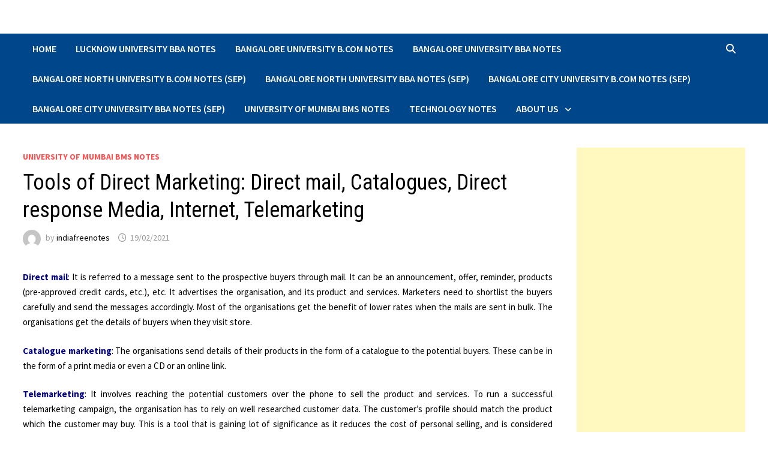

--- FILE ---
content_type: text/html; charset=UTF-8
request_url: https://indiafreenotes.com/tools-of-direct-marketing-direct-mail-catalogues-direct-response-media-internet-telemarketing/
body_size: 92379
content:
<!doctype html>
<html lang="en-GB">
<head>

	<meta charset="UTF-8">
	<meta name="viewport" content="width=device-width, initial-scale=1">
	<link rel="profile" href="https://gmpg.org/xfn/11">
	<title>Tools of Direct Marketing: Direct mail, Catalogues, Direct response Media, Internet, Telemarketing &#8211; india free notes.com</title>
<style>
#wpadminbar #wp-admin-bar-wccp_free_top_button .ab-icon:before {
	content: "\f160";
	color: #02CA02;
	top: 3px;
}
#wpadminbar #wp-admin-bar-wccp_free_top_button .ab-icon {
	transform: rotate(45deg);
}
</style>
<meta name='robots' content='max-image-preview:large' />
<!-- Jetpack Site Verification Tags -->
<meta name="google-site-verification" content="Q1-i307orsYWeYL2BKuQrwL6SgE3WqQ8B-CX40KEVFE" />
<!-- Google tag (gtag.js) consent mode dataLayer added by Site Kit -->

<!-- End Google tag (gtag.js) consent mode dataLayer added by Site Kit -->
<link rel='dns-prefetch' href='//secure.gravatar.com' />
<link rel='dns-prefetch' href='//www.googletagmanager.com' />
<link rel='dns-prefetch' href='//stats.wp.com' />
<link rel='dns-prefetch' href='//fonts.googleapis.com' />
<link rel='dns-prefetch' href='//widgets.wp.com' />
<link rel='dns-prefetch' href='//s0.wp.com' />
<link rel='dns-prefetch' href='//0.gravatar.com' />
<link rel='dns-prefetch' href='//1.gravatar.com' />
<link rel='dns-prefetch' href='//2.gravatar.com' />
<link rel='dns-prefetch' href='//jetpack.wordpress.com' />
<link rel='dns-prefetch' href='//public-api.wordpress.com' />
<link rel='dns-prefetch' href='//v0.wordpress.com' />
<link rel='dns-prefetch' href='//pagead2.googlesyndication.com' />
<link rel='preconnect' href='//c0.wp.com' />
<link rel="alternate" type="application/rss+xml" title="india free notes.com &raquo; Feed" href="https://indiafreenotes.com/feed/" />
<link rel="alternate" type="application/rss+xml" title="india free notes.com &raquo; Comments Feed" href="https://indiafreenotes.com/comments/feed/" />
<link rel="alternate" type="application/rss+xml" title="india free notes.com &raquo; Tools of Direct Marketing: Direct mail, Catalogues, Direct response Media, Internet, Telemarketing Comments Feed" href="https://indiafreenotes.com/tools-of-direct-marketing-direct-mail-catalogues-direct-response-media-internet-telemarketing/feed/" />
<link rel="alternate" title="oEmbed (JSON)" type="application/json+oembed" href="https://indiafreenotes.com/wp-json/oembed/1.0/embed?url=https%3A%2F%2Findiafreenotes.com%2Ftools-of-direct-marketing-direct-mail-catalogues-direct-response-media-internet-telemarketing%2F" />
<link rel="alternate" title="oEmbed (XML)" type="text/xml+oembed" href="https://indiafreenotes.com/wp-json/oembed/1.0/embed?url=https%3A%2F%2Findiafreenotes.com%2Ftools-of-direct-marketing-direct-mail-catalogues-direct-response-media-internet-telemarketing%2F&#038;format=xml" />
<link rel='stylesheet' id='all-css-8e147613204aaa79f2f2cffb7f98b487' href='https://indiafreenotes.com/wp-content/boost-cache/static/9b5cf8bf1d.min.css' type='text/css' media='all' />
<style id='wp-img-auto-sizes-contain-inline-css'>
img:is([sizes=auto i],[sizes^="auto," i]){contain-intrinsic-size:3000px 1500px}
/*# sourceURL=wp-img-auto-sizes-contain-inline-css */
</style>
<style id='wp-emoji-styles-inline-css'>

	img.wp-smiley, img.emoji {
		display: inline !important;
		border: none !important;
		box-shadow: none !important;
		height: 1em !important;
		width: 1em !important;
		margin: 0 0.07em !important;
		vertical-align: -0.1em !important;
		background: none !important;
		padding: 0 !important;
	}
/*# sourceURL=wp-emoji-styles-inline-css */
</style>
<style id='wp-block-library-inline-css'>
:root{--wp-block-synced-color:#7a00df;--wp-block-synced-color--rgb:122,0,223;--wp-bound-block-color:var(--wp-block-synced-color);--wp-editor-canvas-background:#ddd;--wp-admin-theme-color:#007cba;--wp-admin-theme-color--rgb:0,124,186;--wp-admin-theme-color-darker-10:#006ba1;--wp-admin-theme-color-darker-10--rgb:0,107,160.5;--wp-admin-theme-color-darker-20:#005a87;--wp-admin-theme-color-darker-20--rgb:0,90,135;--wp-admin-border-width-focus:2px}@media (min-resolution:192dpi){:root{--wp-admin-border-width-focus:1.5px}}.wp-element-button{cursor:pointer}:root .has-very-light-gray-background-color{background-color:#eee}:root .has-very-dark-gray-background-color{background-color:#313131}:root .has-very-light-gray-color{color:#eee}:root .has-very-dark-gray-color{color:#313131}:root .has-vivid-green-cyan-to-vivid-cyan-blue-gradient-background{background:linear-gradient(135deg,#00d084,#0693e3)}:root .has-purple-crush-gradient-background{background:linear-gradient(135deg,#34e2e4,#4721fb 50%,#ab1dfe)}:root .has-hazy-dawn-gradient-background{background:linear-gradient(135deg,#faaca8,#dad0ec)}:root .has-subdued-olive-gradient-background{background:linear-gradient(135deg,#fafae1,#67a671)}:root .has-atomic-cream-gradient-background{background:linear-gradient(135deg,#fdd79a,#004a59)}:root .has-nightshade-gradient-background{background:linear-gradient(135deg,#330968,#31cdcf)}:root .has-midnight-gradient-background{background:linear-gradient(135deg,#020381,#2874fc)}:root{--wp--preset--font-size--normal:16px;--wp--preset--font-size--huge:42px}.has-regular-font-size{font-size:1em}.has-larger-font-size{font-size:2.625em}.has-normal-font-size{font-size:var(--wp--preset--font-size--normal)}.has-huge-font-size{font-size:var(--wp--preset--font-size--huge)}.has-text-align-center{text-align:center}.has-text-align-left{text-align:left}.has-text-align-right{text-align:right}.has-fit-text{white-space:nowrap!important}#end-resizable-editor-section{display:none}.aligncenter{clear:both}.items-justified-left{justify-content:flex-start}.items-justified-center{justify-content:center}.items-justified-right{justify-content:flex-end}.items-justified-space-between{justify-content:space-between}.screen-reader-text{border:0;clip-path:inset(50%);height:1px;margin:-1px;overflow:hidden;padding:0;position:absolute;width:1px;word-wrap:normal!important}.screen-reader-text:focus{background-color:#ddd;clip-path:none;color:#444;display:block;font-size:1em;height:auto;left:5px;line-height:normal;padding:15px 23px 14px;text-decoration:none;top:5px;width:auto;z-index:100000}html :where(.has-border-color){border-style:solid}html :where([style*=border-top-color]){border-top-style:solid}html :where([style*=border-right-color]){border-right-style:solid}html :where([style*=border-bottom-color]){border-bottom-style:solid}html :where([style*=border-left-color]){border-left-style:solid}html :where([style*=border-width]){border-style:solid}html :where([style*=border-top-width]){border-top-style:solid}html :where([style*=border-right-width]){border-right-style:solid}html :where([style*=border-bottom-width]){border-bottom-style:solid}html :where([style*=border-left-width]){border-left-style:solid}html :where(img[class*=wp-image-]){height:auto;max-width:100%}:where(figure){margin:0 0 1em}html :where(.is-position-sticky){--wp-admin--admin-bar--position-offset:var(--wp-admin--admin-bar--height,0px)}@media screen and (max-width:600px){html :where(.is-position-sticky){--wp-admin--admin-bar--position-offset:0px}}

/*# sourceURL=wp-block-library-inline-css */
</style><style id='wp-block-search-inline-css'>
.wp-block-search__button{margin-left:10px;word-break:normal}.wp-block-search__button.has-icon{line-height:0}.wp-block-search__button svg{height:1.25em;min-height:24px;min-width:24px;width:1.25em;fill:currentColor;vertical-align:text-bottom}:where(.wp-block-search__button){border:1px solid #ccc;padding:6px 10px}.wp-block-search__inside-wrapper{display:flex;flex:auto;flex-wrap:nowrap;max-width:100%}.wp-block-search__label{width:100%}.wp-block-search.wp-block-search__button-only .wp-block-search__button{box-sizing:border-box;display:flex;flex-shrink:0;justify-content:center;margin-left:0;max-width:100%}.wp-block-search.wp-block-search__button-only .wp-block-search__inside-wrapper{min-width:0!important;transition-property:width}.wp-block-search.wp-block-search__button-only .wp-block-search__input{flex-basis:100%;transition-duration:.3s}.wp-block-search.wp-block-search__button-only.wp-block-search__searchfield-hidden,.wp-block-search.wp-block-search__button-only.wp-block-search__searchfield-hidden .wp-block-search__inside-wrapper{overflow:hidden}.wp-block-search.wp-block-search__button-only.wp-block-search__searchfield-hidden .wp-block-search__input{border-left-width:0!important;border-right-width:0!important;flex-basis:0;flex-grow:0;margin:0;min-width:0!important;padding-left:0!important;padding-right:0!important;width:0!important}:where(.wp-block-search__input){appearance:none;border:1px solid #949494;flex-grow:1;font-family:inherit;font-size:inherit;font-style:inherit;font-weight:inherit;letter-spacing:inherit;line-height:inherit;margin-left:0;margin-right:0;min-width:3rem;padding:8px;text-decoration:unset!important;text-transform:inherit}:where(.wp-block-search__button-inside .wp-block-search__inside-wrapper){background-color:#fff;border:1px solid #949494;box-sizing:border-box;padding:4px}:where(.wp-block-search__button-inside .wp-block-search__inside-wrapper) .wp-block-search__input{border:none;border-radius:0;padding:0 4px}:where(.wp-block-search__button-inside .wp-block-search__inside-wrapper) .wp-block-search__input:focus{outline:none}:where(.wp-block-search__button-inside .wp-block-search__inside-wrapper) :where(.wp-block-search__button){padding:4px 8px}.wp-block-search.aligncenter .wp-block-search__inside-wrapper{margin:auto}.wp-block[data-align=right] .wp-block-search.wp-block-search__button-only .wp-block-search__inside-wrapper{float:right}
/*# sourceURL=https://indiafreenotes.com/wp-includes/blocks/search/style.min.css */
</style>
<style id='wp-block-search-theme-inline-css'>
.wp-block-search .wp-block-search__label{font-weight:700}.wp-block-search__button{border:1px solid #ccc;padding:.375em .625em}
/*# sourceURL=https://indiafreenotes.com/wp-includes/blocks/search/theme.min.css */
</style>
<style id='wp-block-columns-inline-css'>
.wp-block-columns{box-sizing:border-box;display:flex;flex-wrap:wrap!important}@media (min-width:782px){.wp-block-columns{flex-wrap:nowrap!important}}.wp-block-columns{align-items:normal!important}.wp-block-columns.are-vertically-aligned-top{align-items:flex-start}.wp-block-columns.are-vertically-aligned-center{align-items:center}.wp-block-columns.are-vertically-aligned-bottom{align-items:flex-end}@media (max-width:781px){.wp-block-columns:not(.is-not-stacked-on-mobile)>.wp-block-column{flex-basis:100%!important}}@media (min-width:782px){.wp-block-columns:not(.is-not-stacked-on-mobile)>.wp-block-column{flex-basis:0;flex-grow:1}.wp-block-columns:not(.is-not-stacked-on-mobile)>.wp-block-column[style*=flex-basis]{flex-grow:0}}.wp-block-columns.is-not-stacked-on-mobile{flex-wrap:nowrap!important}.wp-block-columns.is-not-stacked-on-mobile>.wp-block-column{flex-basis:0;flex-grow:1}.wp-block-columns.is-not-stacked-on-mobile>.wp-block-column[style*=flex-basis]{flex-grow:0}:where(.wp-block-columns){margin-bottom:1.75em}:where(.wp-block-columns.has-background){padding:1.25em 2.375em}.wp-block-column{flex-grow:1;min-width:0;overflow-wrap:break-word;word-break:break-word}.wp-block-column.is-vertically-aligned-top{align-self:flex-start}.wp-block-column.is-vertically-aligned-center{align-self:center}.wp-block-column.is-vertically-aligned-bottom{align-self:flex-end}.wp-block-column.is-vertically-aligned-stretch{align-self:stretch}.wp-block-column.is-vertically-aligned-bottom,.wp-block-column.is-vertically-aligned-center,.wp-block-column.is-vertically-aligned-top{width:100%}
/*# sourceURL=https://indiafreenotes.com/wp-includes/blocks/columns/style.min.css */
</style>
<style id='global-styles-inline-css'>
:root{--wp--preset--aspect-ratio--square: 1;--wp--preset--aspect-ratio--4-3: 4/3;--wp--preset--aspect-ratio--3-4: 3/4;--wp--preset--aspect-ratio--3-2: 3/2;--wp--preset--aspect-ratio--2-3: 2/3;--wp--preset--aspect-ratio--16-9: 16/9;--wp--preset--aspect-ratio--9-16: 9/16;--wp--preset--color--black: #000000;--wp--preset--color--cyan-bluish-gray: #abb8c3;--wp--preset--color--white: #ffffff;--wp--preset--color--pale-pink: #f78da7;--wp--preset--color--vivid-red: #cf2e2e;--wp--preset--color--luminous-vivid-orange: #ff6900;--wp--preset--color--luminous-vivid-amber: #fcb900;--wp--preset--color--light-green-cyan: #7bdcb5;--wp--preset--color--vivid-green-cyan: #00d084;--wp--preset--color--pale-cyan-blue: #8ed1fc;--wp--preset--color--vivid-cyan-blue: #0693e3;--wp--preset--color--vivid-purple: #9b51e0;--wp--preset--gradient--vivid-cyan-blue-to-vivid-purple: linear-gradient(135deg,rgb(6,147,227) 0%,rgb(155,81,224) 100%);--wp--preset--gradient--light-green-cyan-to-vivid-green-cyan: linear-gradient(135deg,rgb(122,220,180) 0%,rgb(0,208,130) 100%);--wp--preset--gradient--luminous-vivid-amber-to-luminous-vivid-orange: linear-gradient(135deg,rgb(252,185,0) 0%,rgb(255,105,0) 100%);--wp--preset--gradient--luminous-vivid-orange-to-vivid-red: linear-gradient(135deg,rgb(255,105,0) 0%,rgb(207,46,46) 100%);--wp--preset--gradient--very-light-gray-to-cyan-bluish-gray: linear-gradient(135deg,rgb(238,238,238) 0%,rgb(169,184,195) 100%);--wp--preset--gradient--cool-to-warm-spectrum: linear-gradient(135deg,rgb(74,234,220) 0%,rgb(151,120,209) 20%,rgb(207,42,186) 40%,rgb(238,44,130) 60%,rgb(251,105,98) 80%,rgb(254,248,76) 100%);--wp--preset--gradient--blush-light-purple: linear-gradient(135deg,rgb(255,206,236) 0%,rgb(152,150,240) 100%);--wp--preset--gradient--blush-bordeaux: linear-gradient(135deg,rgb(254,205,165) 0%,rgb(254,45,45) 50%,rgb(107,0,62) 100%);--wp--preset--gradient--luminous-dusk: linear-gradient(135deg,rgb(255,203,112) 0%,rgb(199,81,192) 50%,rgb(65,88,208) 100%);--wp--preset--gradient--pale-ocean: linear-gradient(135deg,rgb(255,245,203) 0%,rgb(182,227,212) 50%,rgb(51,167,181) 100%);--wp--preset--gradient--electric-grass: linear-gradient(135deg,rgb(202,248,128) 0%,rgb(113,206,126) 100%);--wp--preset--gradient--midnight: linear-gradient(135deg,rgb(2,3,129) 0%,rgb(40,116,252) 100%);--wp--preset--font-size--small: 13px;--wp--preset--font-size--medium: 20px;--wp--preset--font-size--large: 36px;--wp--preset--font-size--x-large: 42px;--wp--preset--spacing--20: 0.44rem;--wp--preset--spacing--30: 0.67rem;--wp--preset--spacing--40: 1rem;--wp--preset--spacing--50: 1.5rem;--wp--preset--spacing--60: 2.25rem;--wp--preset--spacing--70: 3.38rem;--wp--preset--spacing--80: 5.06rem;--wp--preset--shadow--natural: 6px 6px 9px rgba(0, 0, 0, 0.2);--wp--preset--shadow--deep: 12px 12px 50px rgba(0, 0, 0, 0.4);--wp--preset--shadow--sharp: 6px 6px 0px rgba(0, 0, 0, 0.2);--wp--preset--shadow--outlined: 6px 6px 0px -3px rgb(255, 255, 255), 6px 6px rgb(0, 0, 0);--wp--preset--shadow--crisp: 6px 6px 0px rgb(0, 0, 0);}:where(.is-layout-flex){gap: 0.5em;}:where(.is-layout-grid){gap: 0.5em;}body .is-layout-flex{display: flex;}.is-layout-flex{flex-wrap: wrap;align-items: center;}.is-layout-flex > :is(*, div){margin: 0;}body .is-layout-grid{display: grid;}.is-layout-grid > :is(*, div){margin: 0;}:where(.wp-block-columns.is-layout-flex){gap: 2em;}:where(.wp-block-columns.is-layout-grid){gap: 2em;}:where(.wp-block-post-template.is-layout-flex){gap: 1.25em;}:where(.wp-block-post-template.is-layout-grid){gap: 1.25em;}.has-black-color{color: var(--wp--preset--color--black) !important;}.has-cyan-bluish-gray-color{color: var(--wp--preset--color--cyan-bluish-gray) !important;}.has-white-color{color: var(--wp--preset--color--white) !important;}.has-pale-pink-color{color: var(--wp--preset--color--pale-pink) !important;}.has-vivid-red-color{color: var(--wp--preset--color--vivid-red) !important;}.has-luminous-vivid-orange-color{color: var(--wp--preset--color--luminous-vivid-orange) !important;}.has-luminous-vivid-amber-color{color: var(--wp--preset--color--luminous-vivid-amber) !important;}.has-light-green-cyan-color{color: var(--wp--preset--color--light-green-cyan) !important;}.has-vivid-green-cyan-color{color: var(--wp--preset--color--vivid-green-cyan) !important;}.has-pale-cyan-blue-color{color: var(--wp--preset--color--pale-cyan-blue) !important;}.has-vivid-cyan-blue-color{color: var(--wp--preset--color--vivid-cyan-blue) !important;}.has-vivid-purple-color{color: var(--wp--preset--color--vivid-purple) !important;}.has-black-background-color{background-color: var(--wp--preset--color--black) !important;}.has-cyan-bluish-gray-background-color{background-color: var(--wp--preset--color--cyan-bluish-gray) !important;}.has-white-background-color{background-color: var(--wp--preset--color--white) !important;}.has-pale-pink-background-color{background-color: var(--wp--preset--color--pale-pink) !important;}.has-vivid-red-background-color{background-color: var(--wp--preset--color--vivid-red) !important;}.has-luminous-vivid-orange-background-color{background-color: var(--wp--preset--color--luminous-vivid-orange) !important;}.has-luminous-vivid-amber-background-color{background-color: var(--wp--preset--color--luminous-vivid-amber) !important;}.has-light-green-cyan-background-color{background-color: var(--wp--preset--color--light-green-cyan) !important;}.has-vivid-green-cyan-background-color{background-color: var(--wp--preset--color--vivid-green-cyan) !important;}.has-pale-cyan-blue-background-color{background-color: var(--wp--preset--color--pale-cyan-blue) !important;}.has-vivid-cyan-blue-background-color{background-color: var(--wp--preset--color--vivid-cyan-blue) !important;}.has-vivid-purple-background-color{background-color: var(--wp--preset--color--vivid-purple) !important;}.has-black-border-color{border-color: var(--wp--preset--color--black) !important;}.has-cyan-bluish-gray-border-color{border-color: var(--wp--preset--color--cyan-bluish-gray) !important;}.has-white-border-color{border-color: var(--wp--preset--color--white) !important;}.has-pale-pink-border-color{border-color: var(--wp--preset--color--pale-pink) !important;}.has-vivid-red-border-color{border-color: var(--wp--preset--color--vivid-red) !important;}.has-luminous-vivid-orange-border-color{border-color: var(--wp--preset--color--luminous-vivid-orange) !important;}.has-luminous-vivid-amber-border-color{border-color: var(--wp--preset--color--luminous-vivid-amber) !important;}.has-light-green-cyan-border-color{border-color: var(--wp--preset--color--light-green-cyan) !important;}.has-vivid-green-cyan-border-color{border-color: var(--wp--preset--color--vivid-green-cyan) !important;}.has-pale-cyan-blue-border-color{border-color: var(--wp--preset--color--pale-cyan-blue) !important;}.has-vivid-cyan-blue-border-color{border-color: var(--wp--preset--color--vivid-cyan-blue) !important;}.has-vivid-purple-border-color{border-color: var(--wp--preset--color--vivid-purple) !important;}.has-vivid-cyan-blue-to-vivid-purple-gradient-background{background: var(--wp--preset--gradient--vivid-cyan-blue-to-vivid-purple) !important;}.has-light-green-cyan-to-vivid-green-cyan-gradient-background{background: var(--wp--preset--gradient--light-green-cyan-to-vivid-green-cyan) !important;}.has-luminous-vivid-amber-to-luminous-vivid-orange-gradient-background{background: var(--wp--preset--gradient--luminous-vivid-amber-to-luminous-vivid-orange) !important;}.has-luminous-vivid-orange-to-vivid-red-gradient-background{background: var(--wp--preset--gradient--luminous-vivid-orange-to-vivid-red) !important;}.has-very-light-gray-to-cyan-bluish-gray-gradient-background{background: var(--wp--preset--gradient--very-light-gray-to-cyan-bluish-gray) !important;}.has-cool-to-warm-spectrum-gradient-background{background: var(--wp--preset--gradient--cool-to-warm-spectrum) !important;}.has-blush-light-purple-gradient-background{background: var(--wp--preset--gradient--blush-light-purple) !important;}.has-blush-bordeaux-gradient-background{background: var(--wp--preset--gradient--blush-bordeaux) !important;}.has-luminous-dusk-gradient-background{background: var(--wp--preset--gradient--luminous-dusk) !important;}.has-pale-ocean-gradient-background{background: var(--wp--preset--gradient--pale-ocean) !important;}.has-electric-grass-gradient-background{background: var(--wp--preset--gradient--electric-grass) !important;}.has-midnight-gradient-background{background: var(--wp--preset--gradient--midnight) !important;}.has-small-font-size{font-size: var(--wp--preset--font-size--small) !important;}.has-medium-font-size{font-size: var(--wp--preset--font-size--medium) !important;}.has-large-font-size{font-size: var(--wp--preset--font-size--large) !important;}.has-x-large-font-size{font-size: var(--wp--preset--font-size--x-large) !important;}
:where(.wp-block-columns.is-layout-flex){gap: 2em;}:where(.wp-block-columns.is-layout-grid){gap: 2em;}
/*# sourceURL=global-styles-inline-css */
</style>
<style id='core-block-supports-inline-css'>
.wp-container-core-columns-is-layout-9d6595d7{flex-wrap:nowrap;}
/*# sourceURL=core-block-supports-inline-css */
</style>

<style id='classic-theme-styles-inline-css'>
/*! This file is auto-generated */
.wp-block-button__link{color:#fff;background-color:#32373c;border-radius:9999px;box-shadow:none;text-decoration:none;padding:calc(.667em + 2px) calc(1.333em + 2px);font-size:1.125em}.wp-block-file__button{background:#32373c;color:#fff;text-decoration:none}
/*# sourceURL=/wp-includes/css/classic-themes.min.css */
</style>
<link rel='stylesheet' id='bam-google-fonts-css' href='https://fonts.googleapis.com/css?family=Source+Sans+Pro%3A100%2C200%2C300%2C400%2C500%2C600%2C700%2C800%2C900%2C100i%2C200i%2C300i%2C400i%2C500i%2C600i%2C700i%2C800i%2C900i|Roboto+Condensed%3A100%2C200%2C300%2C400%2C500%2C600%2C700%2C800%2C900%2C100i%2C200i%2C300i%2C400i%2C500i%2C600i%2C700i%2C800i%2C900i%26subset%3Dlatin' media='all' />


<script data-jetpack-boost="ignore" type="text/javascript" src="https://indiafreenotes.com/wp-includes/js/jquery/jquery.min.js?ver=3.7.1" id="jquery-core-js"></script>


<!-- Google tag (gtag.js) snippet added by Site Kit -->
<!-- Google Analytics snippet added by Site Kit -->


<link rel="https://api.w.org/" href="https://indiafreenotes.com/wp-json/" /><link rel="alternate" title="JSON" type="application/json" href="https://indiafreenotes.com/wp-json/wp/v2/posts/12114" /><link rel="EditURI" type="application/rsd+xml" title="RSD" href="https://indiafreenotes.com/xmlrpc.php?rsd" />
<meta name="generator" content="WordPress 6.9" />
<link rel="canonical" href="https://indiafreenotes.com/tools-of-direct-marketing-direct-mail-catalogues-direct-response-media-internet-telemarketing/" />
<link rel='shortlink' href='https://indiafreenotes.com/?p=12114' />
<meta name="generator" content="Site Kit by Google 1.171.0" />
<style>
.unselectable
{
-moz-user-select:none;
-webkit-user-select:none;
cursor: default;
}
html
{
-webkit-touch-callout: none;
-webkit-user-select: none;
-khtml-user-select: none;
-moz-user-select: none;
-ms-user-select: none;
user-select: none;
-webkit-tap-highlight-color: rgba(0,0,0,0);
}
</style>

	<style>img#wpstats{display:none}</style>
		<link rel="pingback" href="https://indiafreenotes.com/xmlrpc.php">
<!-- Google AdSense meta tags added by Site Kit -->
<meta name="google-adsense-platform-account" content="ca-host-pub-2644536267352236">
<meta name="google-adsense-platform-domain" content="sitekit.withgoogle.com">
<!-- End Google AdSense meta tags added by Site Kit -->
<meta name="description" content="Direct mail: It is referred to a message sent to the prospective buyers through mail. It can be an announcement, offer, reminder, products (pre-approved credit cards, etc.), etc. It advertises the organisation, and its product and services. Marketers need to shortlist the buyers carefully and send the messages accordingly. Most of the organisations get the&hellip;" />
		<style type="text/css">
					.site-title,
			.site-description {
				position: absolute;
				clip: rect(1px, 1px, 1px, 1px);
				display: none;
			}
				</style>
		
<!-- Google AdSense snippet added by Site Kit -->


<!-- End Google AdSense snippet added by Site Kit -->

<!-- Jetpack Open Graph Tags -->
<meta property="og:type" content="article" />
<meta property="og:title" content="Tools of Direct Marketing: Direct mail, Catalogues, Direct response Media, Internet, Telemarketing" />
<meta property="og:url" content="https://indiafreenotes.com/tools-of-direct-marketing-direct-mail-catalogues-direct-response-media-internet-telemarketing/" />
<meta property="og:description" content="Direct mail: It is referred to a message sent to the prospective buyers through mail. It can be an announcement, offer, reminder, products (pre-approved credit cards, etc.), etc. It advertises the …" />
<meta property="article:published_time" content="2021-02-19T18:14:00+00:00" />
<meta property="article:modified_time" content="2021-02-19T18:14:00+00:00" />
<meta property="og:site_name" content="india free notes.com" />
<meta property="og:image" content="https://indiafreenotes.com/wp-content/uploads/2025/10/cropped-indiafreenotes.jpg" />
<meta property="og:image:width" content="512" />
<meta property="og:image:height" content="512" />
<meta property="og:image:alt" content="" />
<meta property="og:locale" content="en_GB" />
<meta name="twitter:text:title" content="Tools of Direct Marketing: Direct mail, Catalogues, Direct response Media, Internet, Telemarketing" />
<meta name="twitter:image" content="https://indiafreenotes.com/wp-content/uploads/2025/10/cropped-indiafreenotes-270x270.jpg" />
<meta name="twitter:card" content="summary" />

<!-- End Jetpack Open Graph Tags -->
<link rel="icon" href="https://indiafreenotes.com/wp-content/uploads/2025/10/cropped-indiafreenotes-32x32.jpg" sizes="32x32" />
<link rel="icon" href="https://indiafreenotes.com/wp-content/uploads/2025/10/cropped-indiafreenotes-192x192.jpg" sizes="192x192" />
<link rel="apple-touch-icon" href="https://indiafreenotes.com/wp-content/uploads/2025/10/cropped-indiafreenotes-180x180.jpg" />
<meta name="msapplication-TileImage" content="https://indiafreenotes.com/wp-content/uploads/2025/10/cropped-indiafreenotes-270x270.jpg" />
		<style type="text/css" id="wp-custom-css">
			.tags-links {display:none;}
p {
font-size: 15px;
}

table, th, td {
  border: 1px solid black;
}		</style>
			<!-- Fonts Plugin CSS - https://fontsplugin.com/ -->
	<style>
			</style>
	<!-- Fonts Plugin CSS -->
	
		<style type="text/css" id="theme-custom-css">
			/* Header CSS */
                    .container {
                        width: 1350px;
                    }
                
                    @media ( min-width: 768px ) {
                        #primary {
                            width: 75%;
                        }
                    }
                
                    @media ( min-width: 768px ) {
                        #secondary {
                            width: 25%;
                        }
                    }
                /* Color CSS */
                    .page-content a:hover,
                    .entry-content a:hover {
                        color: #00aeef;
                    }
                
                    button:hover,
                    input[type="button"]:hover,
                    input[type="reset"]:hover,
                    input[type="submit"]:hover,
                    .wp-block-search .wp-block-search__button:hover,
                    .bam-readmore:hover {
                        background: #16289e;
                    }
                
                    button:hover,
                    input[type="button"]:hover,
                    input[type="reset"]:hover,
                    input[type="submit"]:hover,
                    .wp-block-search .wp-block-search__button:hover,
                    .bam-readmore:hover {
                        color: #00008b;
                    }
                
                    body.boxed-layout.custom-background,
                    body.boxed-layout {
                        background-color: #dddddd;
                    }
                
                    body.boxed-layout.custom-background.separate-containers,
                    body.boxed-layout.separate-containers {
                        background-color: #dddddd;
                    }
                
                    body.wide-layout.custom-background.separate-containers,
                    body.wide-layout.separate-containers {
                        background-color: #eeeeee;
                    }
                /* Header CSS */
                        .site-header.default-style .main-navigation { background: #00468b; }
                    
                        .site-header.default-style .main-navigation ul li a:hover { color: #79ce40; }
                        .site-header.default-style .main-navigation .current_page_item > a, .site-header.default-style .main-navigation .current-menu-item > a, .site-header.default-style .main-navigation .current_page_ancestor > a, .site-header.default-style .main-navigation .current-menu-ancestor > a { color: #79ce40; }
                    
                        .site-header.default-style .main-navigation ul ul {
                            background-color: #008b8b;
                        }		</style>

	</head>
<body class="wp-singular post-template-default single single-post postid-12114 single-format-standard wp-embed-responsive wp-theme-bam unselectable wide-layout right-sidebar one-container bam-show-updated">



<div id="page" class="site">
	<a class="skip-link screen-reader-text" href="#content">Skip to content</a>

	
	


<header id="masthead" class="site-header default-style">

    
    

<div id="site-header-inner" class="clearfix container left-logo">

    <div class="site-branding">
    <div class="site-branding-inner">

        
        <div class="site-branding-text">
                            <p class="site-title"><a href="https://indiafreenotes.com/" rel="home">india free notes.com</a></p>
                                <p class="site-description">Read BBA, BMS, B.Com Syllabus wise Notes</p>
                    </div><!-- .site-branding-text -->

    </div><!-- .site-branding-inner -->
</div><!-- .site-branding -->
        
</div><!-- #site-header-inner -->



<nav id="site-navigation" class="main-navigation">

    <div id="site-navigation-inner" class="container align-left show-search">
        
        <div class="menu-home-container"><ul id="primary-menu" class="menu"><li id="menu-item-36" class="menu-item menu-item-type-post_type menu-item-object-page menu-item-home menu-item-36"><a href="https://indiafreenotes.com/">Home</a></li>
<li id="menu-item-22187" class="menu-item menu-item-type-post_type menu-item-object-post menu-item-22187"><a target="_blank" href="https://indiafreenotes.com/lucknow-university-bba-notes/">Lucknow University BBA Notes</a></li>
<li id="menu-item-22189" class="menu-item menu-item-type-post_type menu-item-object-post menu-item-22189"><a target="_blank" href="https://indiafreenotes.com/bangalore-university-b-com-notes/">Bangalore University B.Com Notes</a></li>
<li id="menu-item-22188" class="menu-item menu-item-type-post_type menu-item-object-post menu-item-22188"><a target="_blank" href="https://indiafreenotes.com/bangalore-university-bba-notes/">Bangalore University BBA Notes</a></li>
<li id="menu-item-38193" class="menu-item menu-item-type-post_type menu-item-object-post menu-item-38193"><a target="_blank" href="https://indiafreenotes.com/bangalore-north-university-b-com-notes/">Bangalore North University B.Com Notes (SEP)</a></li>
<li id="menu-item-38192" class="menu-item menu-item-type-post_type menu-item-object-post menu-item-38192"><a target="_blank" href="https://indiafreenotes.com/bangalore-north-university-bba-notes/">Bangalore North University BBA Notes (SEP)</a></li>
<li id="menu-item-42493" class="menu-item menu-item-type-post_type menu-item-object-post menu-item-42493"><a target="_blank" href="https://indiafreenotes.com/bangalore-city-university-b-com-notes/">Bangalore City University B.Com Notes (SEP)</a></li>
<li id="menu-item-42492" class="menu-item menu-item-type-post_type menu-item-object-post menu-item-42492"><a target="_blank" href="https://indiafreenotes.com/bangalore-city-university-bba-notes/">Bangalore City University BBA Notes (SEP)</a></li>
<li id="menu-item-22190" class="menu-item menu-item-type-post_type menu-item-object-post menu-item-22190"><a target="_blank" href="https://indiafreenotes.com/university-of-mumbai-bms-notes/">University of Mumbai BMS Notes</a></li>
<li id="menu-item-28246" class="menu-item menu-item-type-taxonomy menu-item-object-category menu-item-28246"><a href="https://indiafreenotes.com/category/technology-notes/">Technology Notes</a></li>
<li id="menu-item-51" class="menu-item menu-item-type-post_type menu-item-object-page menu-item-has-children menu-item-51"><a href="https://indiafreenotes.com/about-us/">About Us</a>
<ul class="sub-menu">
	<li id="menu-item-52" class="menu-item menu-item-type-post_type menu-item-object-page menu-item-52"><a href="https://indiafreenotes.com/disclaimer-copyrights/">Disclaimer &#038; Copyrights</a></li>
	<li id="menu-item-35" class="menu-item menu-item-type-post_type menu-item-object-page menu-item-privacy-policy menu-item-35"><a rel="privacy-policy" href="https://indiafreenotes.com/privacy-policy/">Privacy Policy</a></li>
	<li id="menu-item-53" class="menu-item menu-item-type-post_type menu-item-object-page menu-item-53"><a href="https://indiafreenotes.com/contact-us/">Contact Us</a></li>
	<li id="menu-item-54" class="menu-item menu-item-type-post_type menu-item-object-page menu-item-54"><a href="https://indiafreenotes.com/affiliate/">Affiliate</a></li>
</ul>
</li>
</ul></div><div class="bam-search-button-icon">
    <i class="fas fa-search" aria-hidden="true"></i>
</div>
<div class="bam-search-box-container">
    <div class="bam-search-box">
        <form role="search" method="get" class="search-form" action="https://indiafreenotes.com/">
				<label>
					<span class="screen-reader-text">Search for:</span>
					<input type="search" class="search-field" placeholder="Search &hellip;" value="" name="s" />
				</label>
				<input type="submit" class="search-submit" value="Search" />
			</form>    </div><!-- th-search-box -->
</div><!-- .th-search-box-container -->

        <button class="menu-toggle" aria-controls="primary-menu" aria-expanded="false" data-toggle-target=".mobile-navigation"><i class="fas fa-bars"></i>Menu</button>
        
    </div><!-- .container -->
    
</nav><!-- #site-navigation -->
<div class="mobile-dropdown">
    <nav class="mobile-navigation">
        <div class="menu-home-container"><ul id="primary-menu-mobile" class="menu"><li class="menu-item menu-item-type-post_type menu-item-object-page menu-item-home menu-item-36"><a href="https://indiafreenotes.com/">Home</a></li>
<li class="menu-item menu-item-type-post_type menu-item-object-post menu-item-22187"><a target="_blank" href="https://indiafreenotes.com/lucknow-university-bba-notes/">Lucknow University BBA Notes</a></li>
<li class="menu-item menu-item-type-post_type menu-item-object-post menu-item-22189"><a target="_blank" href="https://indiafreenotes.com/bangalore-university-b-com-notes/">Bangalore University B.Com Notes</a></li>
<li class="menu-item menu-item-type-post_type menu-item-object-post menu-item-22188"><a target="_blank" href="https://indiafreenotes.com/bangalore-university-bba-notes/">Bangalore University BBA Notes</a></li>
<li class="menu-item menu-item-type-post_type menu-item-object-post menu-item-38193"><a target="_blank" href="https://indiafreenotes.com/bangalore-north-university-b-com-notes/">Bangalore North University B.Com Notes (SEP)</a></li>
<li class="menu-item menu-item-type-post_type menu-item-object-post menu-item-38192"><a target="_blank" href="https://indiafreenotes.com/bangalore-north-university-bba-notes/">Bangalore North University BBA Notes (SEP)</a></li>
<li class="menu-item menu-item-type-post_type menu-item-object-post menu-item-42493"><a target="_blank" href="https://indiafreenotes.com/bangalore-city-university-b-com-notes/">Bangalore City University B.Com Notes (SEP)</a></li>
<li class="menu-item menu-item-type-post_type menu-item-object-post menu-item-42492"><a target="_blank" href="https://indiafreenotes.com/bangalore-city-university-bba-notes/">Bangalore City University BBA Notes (SEP)</a></li>
<li class="menu-item menu-item-type-post_type menu-item-object-post menu-item-22190"><a target="_blank" href="https://indiafreenotes.com/university-of-mumbai-bms-notes/">University of Mumbai BMS Notes</a></li>
<li class="menu-item menu-item-type-taxonomy menu-item-object-category menu-item-28246"><a href="https://indiafreenotes.com/category/technology-notes/">Technology Notes</a></li>
<li class="menu-item menu-item-type-post_type menu-item-object-page menu-item-has-children menu-item-51"><a href="https://indiafreenotes.com/about-us/">About Us</a><button class="dropdown-toggle" data-toggle-target=".mobile-navigation .menu-item-51 > .sub-menu" aria-expanded="false"><span class="screen-reader-text">Show sub menu</span></button>
<ul class="sub-menu">
	<li class="menu-item menu-item-type-post_type menu-item-object-page menu-item-52"><a href="https://indiafreenotes.com/disclaimer-copyrights/">Disclaimer &#038; Copyrights</a></li>
	<li class="menu-item menu-item-type-post_type menu-item-object-page menu-item-privacy-policy menu-item-35"><a rel="privacy-policy" href="https://indiafreenotes.com/privacy-policy/">Privacy Policy</a></li>
	<li class="menu-item menu-item-type-post_type menu-item-object-page menu-item-53"><a href="https://indiafreenotes.com/contact-us/">Contact Us</a></li>
	<li class="menu-item menu-item-type-post_type menu-item-object-page menu-item-54"><a href="https://indiafreenotes.com/affiliate/">Affiliate</a></li>
</ul>
</li>
</ul></div>    </nav>
</div>

    
         
</header><!-- #masthead -->


	
	<div id="content" class="site-content">
		<div class="container">

	
	<div id="primary" class="content-area">

		
		<main id="main" class="site-main">

			
			
<article id="post-12114" class="bam-single-post post-12114 post type-post status-publish format-standard hentry category-university-of-mumbai-bms-notes tag-advanced-accounting-b-com-notes tag-advanced-accounting-notes tag-banking-and-financial-services-notes tag-business-communication-bms-notes tag-business-economics tag-business-research-bms-notes tag-business-statistics-notes tag-financial-institutions-and-market-b-com-notes tag-financial-institutions-and-market-notes tag-financial-institutions-and-markets-bms-notes tag-indian-business-law-notes tag-industrial-law-notes tag-information-technology-in-business-notes tag-integrated-marketing-communication-bms-notes tag-latest-b-com-free-notes tag-latest-bba-notes tag-lucknow-university-notes tag-osmania-university-b-com-notes tag-ou-b-com-free-notes tag-ou-b-com-notes tag-principle-of-management-bms-notes tag-production-total-quality-management-bms-notes">

	
	<div class="category-list">
		<span class="cat-links"><a href="https://indiafreenotes.com/category/university-of-mumbai-bms-notes/" rel="category tag">University of Mumbai BMS Notes</a></span>	</div><!-- .category-list -->

	<header class="entry-header">
		<h1 class="entry-title">Tools of Direct Marketing: Direct mail, Catalogues, Direct response Media, Internet, Telemarketing</h1>			<div class="entry-meta">
				<span class="byline"> <img class="author-photo" alt="indiafreenotes" src="https://secure.gravatar.com/avatar/77045ed924518a8cbe83e97cd6112efc69d96cf3eafdee06500c7b48ca2ed72f?s=96&#038;d=mm&#038;r=g" />by <span class="author vcard"><a class="url fn n" href="https://indiafreenotes.com/author/indiafreenotes/">indiafreenotes</a></span></span><span class="posted-on"><i class="far fa-clock"></i><a href="https://indiafreenotes.com/tools-of-direct-marketing-direct-mail-catalogues-direct-response-media-internet-telemarketing/" rel="bookmark"><time class="entry-date published updated" datetime="2021-02-19T23:44:00+05:30">19/02/2021</time></a></span>			</div><!-- .entry-meta -->
			</header><!-- .entry-header -->

	
	
	
	<div class="entry-content">
		<p style="text-align: justify;"><span style="color: #000000;"><strong><span style="color: #000080;">Direct mail</span></strong>: It is referred to a message sent to the prospective buyers through mail. It can be an announcement, offer, reminder, products (pre-approved credit cards, etc.), etc. It advertises the organisation, and its product and services. Marketers need to shortlist the buyers carefully and send the messages accordingly. Most of the organisations get the benefit of lower rates when the mails are sent in bulk. The organisations get the details of buyers when they visit store.</span></p>
<p style="text-align: justify;"><span style="color: #000000;"><strong><span style="color: #000080;">Catalogue marketing</span></strong>: The organisations send details of their products in the form of a catalogue to the potential buyers. These can be in the form of a print media or even a CD or an online link.</span></p>
<p style="text-align: justify;"><span style="color: #000000;"><strong><span style="color: #000080;">Telemarketing</span></strong>: It involves reaching the potential customers over the phone to sell the product and services. To run a successful telemarketing campaign, the organisation has to rely on well researched customer data. The customer’s profile should match the product which the customer may buy. This is a tool that is gaining lot of significance as it reduces the cost of personal selling, and is considered reliable on following up on direct marketing campaigns. For example, after sending a catalogue or an offer via direct mail, telemarketing representatives do follow up calls to remind as well as influence buyers to buy the product or service. The organisations need to ensure that the telemarketing representatives are well trained on products as well as soft skills.</span></p>
<p style="text-align: justify;"><strong><span style="color: #000080;">Direct Response</span></strong></p>
<p style="text-align: justify;"><span style="color: #000000;">Direct response is a type of marketing designed to elicit an instant response by encouraging prospects to take a specific action. Direct response advertisements must trigger immediate action from prospects, since the goal is to generate leads quickly. In contrast to traditional marketing, which aims to raise brand awareness and promote brand image long term, direct response shows ROI immediately. </span></p>
<p style="text-align: justify;"><span style="color: #000000;">Marketers can leverage direct response on any numbers of channels, including TV, print, radio, email, digital and social. Each direct response campaign should have a specific goal sign up, share with contacts, register, etc. and, in exchange, provide prospects with an irresistible offer.</span></p>
<p style="text-align: justify;"><span style="color: #000000;"><strong><span style="color: #000080;">Internet marketing/ online marketing</span></strong>: Internet today is accessed for everything from reading news, buying merchandise, communication, information, relationships, etc. This gives a great opportunity for marketers to reach the masses directly and individually. Search Engine Optimisation is done on large scale to ensure prominent listings in the search results on internet. Display Ads like pop-ups and pop-downs give opportunity to buyers to respond directly to the message. Social media sites like twitter, facebook, etc. are a great medium to directly reach the buyers. Direct mail, newspapers, etc. hardly give an opportunity to marketers to interact with buyers. Internet or e-marketing gives ample opportunities to interact directly with buyers.</span></p>
<p style="text-align: justify;"><span style="color: #000000;"><strong><span style="color: #000080;">Mobile marketing</span></strong>: The marketers try to reach out the prospective buyer via messages on their mobile phones like SMS, MMS, push notifications, mobile APS, etc. When a mobile user opens a certain APP, he/she may receive various notifications, ads, etc. promoting certain products. The APPs (Application) automatically detect a person’s location information and displays relevant promotion message. Organisations strive to make this tool as efficient and effective as possible. If the user is inclined to explore or buy a certain product, he/ she should face minimum hassle for the same.</span></p>
<div class="sharedaddy sd-sharing-enabled"><div class="robots-nocontent sd-block sd-social sd-social-icon sd-sharing"><h3 class="sd-title">Share this:</h3><div class="sd-content"><ul><li class="share-twitter"><a rel="nofollow noopener noreferrer"
				data-shared="sharing-twitter-12114"
				class="share-twitter sd-button share-icon no-text"
				href="https://indiafreenotes.com/tools-of-direct-marketing-direct-mail-catalogues-direct-response-media-internet-telemarketing/?share=twitter"
				target="_blank"
				aria-labelledby="sharing-twitter-12114"
				>
				<span id="sharing-twitter-12114" hidden>Click to share on X (Opens in new window)</span>
				<span>X</span>
			</a></li><li class="share-facebook"><a rel="nofollow noopener noreferrer"
				data-shared="sharing-facebook-12114"
				class="share-facebook sd-button share-icon no-text"
				href="https://indiafreenotes.com/tools-of-direct-marketing-direct-mail-catalogues-direct-response-media-internet-telemarketing/?share=facebook"
				target="_blank"
				aria-labelledby="sharing-facebook-12114"
				>
				<span id="sharing-facebook-12114" hidden>Click to share on Facebook (Opens in new window)</span>
				<span>Facebook</span>
			</a></li><li class="share-jetpack-whatsapp"><a rel="nofollow noopener noreferrer"
				data-shared="sharing-whatsapp-12114"
				class="share-jetpack-whatsapp sd-button share-icon no-text"
				href="https://indiafreenotes.com/tools-of-direct-marketing-direct-mail-catalogues-direct-response-media-internet-telemarketing/?share=jetpack-whatsapp"
				target="_blank"
				aria-labelledby="sharing-whatsapp-12114"
				>
				<span id="sharing-whatsapp-12114" hidden>Click to share on WhatsApp (Opens in new window)</span>
				<span>WhatsApp</span>
			</a></li><li class="share-telegram"><a rel="nofollow noopener noreferrer"
				data-shared="sharing-telegram-12114"
				class="share-telegram sd-button share-icon no-text"
				href="https://indiafreenotes.com/tools-of-direct-marketing-direct-mail-catalogues-direct-response-media-internet-telemarketing/?share=telegram"
				target="_blank"
				aria-labelledby="sharing-telegram-12114"
				>
				<span id="sharing-telegram-12114" hidden>Click to share on Telegram (Opens in new window)</span>
				<span>Telegram</span>
			</a></li><li class="share-email"><a rel="nofollow noopener noreferrer"
				data-shared="sharing-email-12114"
				class="share-email sd-button share-icon no-text"
				href="mailto:?subject=%5BShared%20Post%5D%20Tools%20of%20Direct%20Marketing%3A%20Direct%20mail%2C%20Catalogues%2C%20Direct%20response%20Media%2C%20Internet%2C%20Telemarketing&#038;body=https%3A%2F%2Findiafreenotes.com%2Ftools-of-direct-marketing-direct-mail-catalogues-direct-response-media-internet-telemarketing%2F&#038;share=email"
				target="_blank"
				aria-labelledby="sharing-email-12114"
				data-email-share-error-title="Do you have email set up?" data-email-share-error-text="If you&#039;re having problems sharing via email, you might not have email set up for your browser. You may need to create a new email yourself." data-email-share-nonce="0ea81cf6b9" data-email-share-track-url="https://indiafreenotes.com/tools-of-direct-marketing-direct-mail-catalogues-direct-response-media-internet-telemarketing/?share=email">
				<span id="sharing-email-12114" hidden>Click to email a link to a friend (Opens in new window)</span>
				<span>Email</span>
			</a></li><li class="share-linkedin"><a rel="nofollow noopener noreferrer"
				data-shared="sharing-linkedin-12114"
				class="share-linkedin sd-button share-icon no-text"
				href="https://indiafreenotes.com/tools-of-direct-marketing-direct-mail-catalogues-direct-response-media-internet-telemarketing/?share=linkedin"
				target="_blank"
				aria-labelledby="sharing-linkedin-12114"
				>
				<span id="sharing-linkedin-12114" hidden>Click to share on LinkedIn (Opens in new window)</span>
				<span>LinkedIn</span>
			</a></li><li class="share-reddit"><a rel="nofollow noopener noreferrer"
				data-shared="sharing-reddit-12114"
				class="share-reddit sd-button share-icon no-text"
				href="https://indiafreenotes.com/tools-of-direct-marketing-direct-mail-catalogues-direct-response-media-internet-telemarketing/?share=reddit"
				target="_blank"
				aria-labelledby="sharing-reddit-12114"
				>
				<span id="sharing-reddit-12114" hidden>Click to share on Reddit (Opens in new window)</span>
				<span>Reddit</span>
			</a></li><li class="share-pocket"><a rel="nofollow noopener noreferrer"
				data-shared="sharing-pocket-12114"
				class="share-pocket sd-button share-icon no-text"
				href="https://indiafreenotes.com/tools-of-direct-marketing-direct-mail-catalogues-direct-response-media-internet-telemarketing/?share=pocket"
				target="_blank"
				aria-labelledby="sharing-pocket-12114"
				>
				<span id="sharing-pocket-12114" hidden>Click to share on Pocket (Opens in new window)</span>
				<span>Pocket</span>
			</a></li><li class="share-threads"><a rel="nofollow noopener noreferrer"
				data-shared="sharing-threads-12114"
				class="share-threads sd-button share-icon no-text"
				href="https://indiafreenotes.com/tools-of-direct-marketing-direct-mail-catalogues-direct-response-media-internet-telemarketing/?share=threads"
				target="_blank"
				aria-labelledby="sharing-threads-12114"
				>
				<span id="sharing-threads-12114" hidden>Click to share on Threads (Opens in new window)</span>
				<span>Threads</span>
			</a></li><li><a href="#" class="sharing-anchor sd-button share-more"><span>More</span></a></li><li class="share-end"></li></ul><div class="sharing-hidden"><div class="inner" style="display: none;width:150px;"><ul style="background-image:none;"><li class="share-tumblr"><a rel="nofollow noopener noreferrer"
				data-shared="sharing-tumblr-12114"
				class="share-tumblr sd-button share-icon no-text"
				href="https://indiafreenotes.com/tools-of-direct-marketing-direct-mail-catalogues-direct-response-media-internet-telemarketing/?share=tumblr"
				target="_blank"
				aria-labelledby="sharing-tumblr-12114"
				>
				<span id="sharing-tumblr-12114" hidden>Click to share on Tumblr (Opens in new window)</span>
				<span>Tumblr</span>
			</a></li><li class="share-end"></li></ul></div></div></div></div></div><div class='sharedaddy sd-block sd-like jetpack-likes-widget-wrapper jetpack-likes-widget-unloaded' id='like-post-wrapper-172313323-12114-697c25b436d27' data-src='https://widgets.wp.com/likes/?ver=15.4#blog_id=172313323&amp;post_id=12114&amp;origin=indiafreenotes.com&amp;obj_id=172313323-12114-697c25b436d27' data-name='like-post-frame-172313323-12114-697c25b436d27' data-title='Like or Reblog'><h3 class="sd-title">Like this:</h3><div class='likes-widget-placeholder post-likes-widget-placeholder' style='height: 55px;'><span class='button'><span>Like</span></span> <span class="loading">Loading...</span></div><span class='sd-text-color'></span><a class='sd-link-color'></a></div>
<div id='jp-relatedposts' class='jp-relatedposts' >
	<h3 class="jp-relatedposts-headline"><em>Related</em></h3>
</div>	</div><!-- .entry-content -->

	
	<footer class="entry-footer">
		<div class="tags-links"><span class="bam-tags-title">Tagged</span><a href="https://indiafreenotes.com/tag/advanced-accounting-b-com-notes/" rel="tag">Advanced Accounting B.com Notes</a><a href="https://indiafreenotes.com/tag/advanced-accounting-notes/" rel="tag">Advanced Accounting Notes</a><a href="https://indiafreenotes.com/tag/banking-and-financial-services-notes/" rel="tag">Banking and Financial Services Notes</a><a href="https://indiafreenotes.com/tag/business-communication-bms-notes/" rel="tag">Business Communication BMS Notes</a><a href="https://indiafreenotes.com/tag/business-economics/" rel="tag">Business economics</a><a href="https://indiafreenotes.com/tag/business-research-bms-notes/" rel="tag">Business Research BMS Notes</a><a href="https://indiafreenotes.com/tag/business-statistics-notes/" rel="tag">Business Statistics notes</a><a href="https://indiafreenotes.com/tag/financial-institutions-and-market-b-com-notes/" rel="tag">Financial Institutions and Market b.com notes</a><a href="https://indiafreenotes.com/tag/financial-institutions-and-market-notes/" rel="tag">Financial Institutions and Market notes</a><a href="https://indiafreenotes.com/tag/financial-institutions-and-markets-bms-notes/" rel="tag">Financial Institutions and Markets BMS Notes</a><a href="https://indiafreenotes.com/tag/indian-business-law-notes/" rel="tag">Indian Business Law Notes</a><a href="https://indiafreenotes.com/tag/industrial-law-notes/" rel="tag">Industrial Law Notes</a><a href="https://indiafreenotes.com/tag/information-technology-in-business-notes/" rel="tag">Information technology in Business notes</a><a href="https://indiafreenotes.com/tag/integrated-marketing-communication-bms-notes/" rel="tag">Integrated Marketing Communication BMS Notes</a><a href="https://indiafreenotes.com/tag/latest-b-com-free-notes/" rel="tag">Latest B.Com Free Notes</a><a href="https://indiafreenotes.com/tag/latest-bba-notes/" rel="tag">Latest BBA Notes</a><a href="https://indiafreenotes.com/tag/lucknow-university-notes/" rel="tag">Lucknow University Notes</a><a href="https://indiafreenotes.com/tag/osmania-university-b-com-notes/" rel="tag">Osmania University B.com Notes</a><a href="https://indiafreenotes.com/tag/ou-b-com-free-notes/" rel="tag">OU B.com free notes</a><a href="https://indiafreenotes.com/tag/ou-b-com-notes/" rel="tag">OU B.com Notes</a><a href="https://indiafreenotes.com/tag/principle-of-management-bms-notes/" rel="tag">Principle of Management BMS Notes</a><a href="https://indiafreenotes.com/tag/production-total-quality-management-bms-notes/" rel="tag">Production &amp; Total Quality Management BMS Notes</a></div>	</footer><!-- .entry-footer -->

	
</article><!-- #post-12114 -->
	<nav class="navigation post-navigation" aria-label="Posts">
		<h2 class="screen-reader-text">Post navigation</h2>
		<div class="nav-links"><div class="nav-previous"><a href="https://indiafreenotes.com/types-of-pr/" rel="prev"><span class="meta-nav" aria-hidden="true">Previous Post</span> <span class="screen-reader-text">Previous post:</span> <br/><span class="post-title">Types of PR</span></a></div><div class="nav-next"><a href="https://indiafreenotes.com/role-of-pr-in-imc/" rel="next"><span class="meta-nav" aria-hidden="true">Next Post</span> <span class="screen-reader-text">Next post:</span> <br/><span class="post-title">Role of PR in IMC</span></a></div></div>
	</nav><div class="bam-authorbox clearfix">

    <div class="bam-author-img">
        <img alt='' src='https://secure.gravatar.com/avatar/77045ed924518a8cbe83e97cd6112efc69d96cf3eafdee06500c7b48ca2ed72f?s=100&#038;d=mm&#038;r=g' srcset='https://secure.gravatar.com/avatar/77045ed924518a8cbe83e97cd6112efc69d96cf3eafdee06500c7b48ca2ed72f?s=200&#038;d=mm&#038;r=g 2x' class='avatar avatar-100 photo' height='100' width='100' decoding='async'/>    </div>

    <div class="bam-author-content">
        <h4 class="author-name">indiafreenotes</h4>
        <p class="author-description"></p>
        <a class="author-posts-link" href="https://indiafreenotes.com/author/indiafreenotes/" title="indiafreenotes">
            View all posts by indiafreenotes &rarr;        </a>
    </div>

</div>


<div class="bam-related-posts clearfix">

    <h3 class="related-section-title">You might also like</h3>

    <div class="related-posts-wrap">
                    <div class="related-post">
                <div class="related-post-thumbnail">
                    <a href="https://indiafreenotes.com/effects-of-employee-grievance/">
                                            </a>
                </div><!-- .related-post-thumbnail -->
                <h3 class="related-post-title">
                    <a href="https://indiafreenotes.com/effects-of-employee-grievance/" rel="bookmark" title="Effects of Employee Grievance">
                        Effects of Employee Grievance                    </a>
                </h3><!-- .related-post-title -->
                <div class="related-post-meta"><span class="posted-on"><i class="far fa-clock"></i><a href="https://indiafreenotes.com/effects-of-employee-grievance/" rel="bookmark"><time class="entry-date published updated" datetime="2020-10-21T15:35:14+05:30">21/10/2020</time></a></span></div>
            </div><!-- .related-post -->
                    <div class="related-post">
                <div class="related-post-thumbnail">
                    <a href="https://indiafreenotes.com/plan-metrics-gross-rating-points-grp-gross-impressions-gi-share-of-voice-sov/">
                                            </a>
                </div><!-- .related-post-thumbnail -->
                <h3 class="related-post-title">
                    <a href="https://indiafreenotes.com/plan-metrics-gross-rating-points-grp-gross-impressions-gi-share-of-voice-sov/" rel="bookmark" title="Plan Metrics: Gross Rating Points (GRP), Gross Impressions (GI), Share of Voice (SOV)">
                        Plan Metrics: Gross Rating Points (GRP), Gross Impressions (GI), Share of Voice (SOV)                    </a>
                </h3><!-- .related-post-title -->
                <div class="related-post-meta"><span class="posted-on"><i class="far fa-clock"></i><a href="https://indiafreenotes.com/plan-metrics-gross-rating-points-grp-gross-impressions-gi-share-of-voice-sov/" rel="bookmark"><time class="entry-date published updated" datetime="2021-11-20T20:47:18+05:30">20/11/2021</time></a></span></div>
            </div><!-- .related-post -->
                    <div class="related-post">
                <div class="related-post-thumbnail">
                    <a href="https://indiafreenotes.com/comparative-methods-brand-based-comparative-approaches-marketing-based-comparative-approaches-conjoint-analysis/">
                                            </a>
                </div><!-- .related-post-thumbnail -->
                <h3 class="related-post-title">
                    <a href="https://indiafreenotes.com/comparative-methods-brand-based-comparative-approaches-marketing-based-comparative-approaches-conjoint-analysis/" rel="bookmark" title="Comparative Methods: Brand based Comparative Approaches, Marketing Based Comparative Approaches, Conjoint Analysis">
                        Comparative Methods: Brand based Comparative Approaches, Marketing Based Comparative Approaches, Conjoint Analysis                    </a>
                </h3><!-- .related-post-title -->
                <div class="related-post-meta"><span class="posted-on"><i class="far fa-clock"></i><a href="https://indiafreenotes.com/comparative-methods-brand-based-comparative-approaches-marketing-based-comparative-approaches-conjoint-analysis/" rel="bookmark"><time class="entry-date published updated" datetime="2021-11-09T23:57:34+05:30">09/11/2021</time></a></span></div>
            </div><!-- .related-post -->
            </div><!-- .related-post-wrap-->

</div><!-- .related-posts -->


<div id="comments" class="comments-area">

	
		<div id="respond" class="comment-respond">
			<h3 id="reply-title" class="comment-reply-title">Leave a Reply<small><a rel="nofollow" id="cancel-comment-reply-link" href="/tools-of-direct-marketing-direct-mail-catalogues-direct-response-media-internet-telemarketing/#respond" style="display:none;">Cancel reply</a></small></h3>			<form id="commentform" class="comment-form">
				<iframe
					title="Comment Form"
					src="https://jetpack.wordpress.com/jetpack-comment/?blogid=172313323&#038;postid=12114&#038;comment_registration=0&#038;require_name_email=1&#038;stc_enabled=0&#038;stb_enabled=1&#038;show_avatars=1&#038;avatar_default=mystery&#038;greeting=Leave+a+Reply&#038;jetpack_comments_nonce=f35289dd6d&#038;greeting_reply=Leave+a+Reply+to+%25s&#038;color_scheme=light&#038;lang=en_GB&#038;jetpack_version=15.4&#038;iframe_unique_id=1&#038;show_cookie_consent=10&#038;has_cookie_consent=0&#038;is_current_user_subscribed=0&#038;token_key=%3Bnormal%3B&#038;sig=8c0fd6d8a533e4783635c4bb5730346426616ba7#parent=https%3A%2F%2Findiafreenotes.com%2Ftools-of-direct-marketing-direct-mail-catalogues-direct-response-media-internet-telemarketing%2F"
											name="jetpack_remote_comment"
						style="width:100%; height: 430px; border:0;"
										class="jetpack_remote_comment"
					id="jetpack_remote_comment"
					sandbox="allow-same-origin allow-top-navigation allow-scripts allow-forms allow-popups"
				>
									</iframe>
									<!--[if !IE]><!-->
					
					<!--<![endif]-->
							</form>
		</div>

		
		<input type="hidden" name="comment_parent" id="comment_parent" value="" />

		
</div><!-- #comments -->

			
		</main><!-- #main -->

		
	</div><!-- #primary -->

	


<aside id="secondary" class="widget-area">

	
	<section id="block-50" class="widget widget_block">
<!-- Display In-Article -->
<ins class="adsbygoogle"
     style="display:block"
     data-ad-client="ca-pub-3079709657662746"
     data-ad-slot="8227032934"
     data-ad-format="auto"
     data-full-width-responsive="true"></ins>
</section><section id="google_translate_widget-3" class="widget widget_google_translate_widget"><div id="google_translate_element"></div></section><section id="block-80" class="widget widget_block widget_search"><form role="search" method="get" action="https://indiafreenotes.com/" class="wp-block-search__button-inside wp-block-search__icon-button wp-block-search"    ><label class="wp-block-search__label" for="wp-block-search__input-2" >Search</label><div class="wp-block-search__inside-wrapper" ><input class="wp-block-search__input" id="wp-block-search__input-2" placeholder="" value="" type="search" name="s" required /><button aria-label="Search" class="wp-block-search__button has-icon wp-element-button" type="submit" ><svg class="search-icon" viewBox="0 0 24 24" width="24" height="24">
					<path d="M13 5c-3.3 0-6 2.7-6 6 0 1.4.5 2.7 1.3 3.7l-3.8 3.8 1.1 1.1 3.8-3.8c1 .8 2.3 1.3 3.7 1.3 3.3 0 6-2.7 6-6S16.3 5 13 5zm0 10.5c-2.5 0-4.5-2-4.5-4.5s2-4.5 4.5-4.5 4.5 2 4.5 4.5-2 4.5-4.5 4.5z"></path>
				</svg></button></div></form></section><section id="block-54" class="widget widget_block">
<div class="wp-block-columns is-layout-flex wp-container-core-columns-is-layout-9d6595d7 wp-block-columns-is-layout-flex">
<div class="wp-block-column is-layout-flow wp-block-column-is-layout-flow"><div class="widget widget_bam_tabbed_widget">
		<div class="bm-tabs-wdt">

		<ul class="bm-tab-nav">
			<li class="bm-tab"><a class="bm-tab-anchor" aria-label="popular-posts" href="#bam-popular"><i class="fas fa-burn"></i></a></li>
			<li class="bm-tab"><a class="bm-tab-anchor" aria-label="recent-posts" href="#bam-recent"><i class="far fa-clock"></i></a></li>
			<li class="bm-tab"><a class="bm-tab-anchor" aria-label="comments" href="#bam-comments"><i class="far fa-comments"></i></a></li>
			<li class="bm-tab"><a class="bm-tab-anchor" aria-label="post-tags" href="#bam-tags"><i class="fas fa-tags"></i></a></li>
		</ul>

		<div class="tab-content clearfix">
			<div id="bam-popular">
										<div class="bms-post clearfix">
														<div class="bms-details">
								<h3 class="bms-title"><a href="https://indiafreenotes.com/university-of-mumbai-bms-notes/" rel="bookmark">University of Mumbai BMS Notes</a></h3>								<div class="entry-meta"><span class="posted-on"><i class="far fa-clock"></i><a href="https://indiafreenotes.com/university-of-mumbai-bms-notes/" rel="bookmark"><time class="entry-date published sm-hu" datetime="2020-04-09T11:47:39+05:30">09/04/2020</time><time class="updated" datetime="2023-04-07T18:13:39+05:30">07/04/2023</time></a></span></div>
							</div>
						</div>
											<div class="bms-post clearfix">
														<div class="bms-details">
								<h3 class="bms-title"><a href="https://indiafreenotes.com/meaning-nature-scope-of-cost-accounting/" rel="bookmark">Cost Accounting, Meaning, Definitions, Objectives, Scope, Functions, Uses, Advantages and Limitations</a></h3>								<div class="entry-meta"><span class="posted-on"><i class="far fa-clock"></i><a href="https://indiafreenotes.com/meaning-nature-scope-of-cost-accounting/" rel="bookmark"><time class="entry-date published sm-hu" datetime="2020-05-09T12:44:18+05:30">09/05/2020</time><time class="updated" datetime="2025-12-19T09:40:51+05:30">19/12/2025</time></a></span></div>
							</div>
						</div>
											<div class="bms-post clearfix">
														<div class="bms-details">
								<h3 class="bms-title"><a href="https://indiafreenotes.com/concept-of-management-nature-and-scope-of-management/" rel="bookmark">Concept of Management, Nature, Scope, Significance</a></h3>								<div class="entry-meta"><span class="posted-on"><i class="far fa-clock"></i><a href="https://indiafreenotes.com/concept-of-management-nature-and-scope-of-management/" rel="bookmark"><time class="entry-date published sm-hu" datetime="2020-03-10T11:47:03+05:30">10/03/2020</time><time class="updated" datetime="2024-12-28T20:20:01+05:30">28/12/2024</time></a></span></div>
							</div>
						</div>
											<div class="bms-post clearfix">
														<div class="bms-details">
								<h3 class="bms-title"><a href="https://indiafreenotes.com/maslow-theory-of-motivation/" rel="bookmark">Maslow theory of Motivation</a></h3>								<div class="entry-meta"><span class="posted-on"><i class="far fa-clock"></i><a href="https://indiafreenotes.com/maslow-theory-of-motivation/" rel="bookmark"><time class="entry-date published sm-hu" datetime="2020-03-10T20:15:02+05:30">10/03/2020</time><time class="updated" datetime="2024-05-23T09:35:41+05:30">23/05/2024</time></a></span></div>
							</div>
						</div>
											<div class="bms-post clearfix">
														<div class="bms-details">
								<h3 class="bms-title"><a href="https://indiafreenotes.com/meaning-and-concept-of-organizational-behaviour/" rel="bookmark">Organizational Behaviour Nature, Scope, Challenges, Opportunities</a></h3>								<div class="entry-meta"><span class="posted-on"><i class="far fa-clock"></i><a href="https://indiafreenotes.com/meaning-and-concept-of-organizational-behaviour/" rel="bookmark"><time class="entry-date published sm-hu" datetime="2020-03-29T17:21:34+05:30">29/03/2020</time><time class="updated" datetime="2025-01-25T20:20:14+05:30">25/01/2025</time></a></span></div>
							</div>
						</div>
								</div><!-- .tab-pane #bam-popular -->

			<div id="bam-recent">
										<div class="bms-post clearfix">
														<div class="bms-details">
								<h3 class="bms-title"><a href="https://indiafreenotes.com/banking-laws-amendment-bill-2024-important-provisions-benefits/" rel="bookmark">Banking Laws (Amendment) Bill 2024, Important Provisions, Benefits</a></h3>								<div class="entry-meta"><span class="posted-on"><i class="far fa-clock"></i><a href="https://indiafreenotes.com/banking-laws-amendment-bill-2024-important-provisions-benefits/" rel="bookmark"><time class="entry-date published updated" datetime="2026-01-29T22:53:09+05:30">29/01/2026</time></a></span></div>
							</div>
						</div>
											<div class="bms-post clearfix">
														<div class="bms-details">
								<h3 class="bms-title"><a href="https://indiafreenotes.com/modern-functions-of-banks/" rel="bookmark">Modern Functions of Banks</a></h3>								<div class="entry-meta"><span class="posted-on"><i class="far fa-clock"></i><a href="https://indiafreenotes.com/modern-functions-of-banks/" rel="bookmark"><time class="entry-date published updated" datetime="2026-01-29T22:34:09+05:30">29/01/2026</time></a></span></div>
							</div>
						</div>
											<div class="bms-post clearfix">
														<div class="bms-details">
								<h3 class="bms-title"><a href="https://indiafreenotes.com/banking-meaning-need-and-importance/" rel="bookmark">Banking, Meaning, Need and Importance</a></h3>								<div class="entry-meta"><span class="posted-on"><i class="far fa-clock"></i><a href="https://indiafreenotes.com/banking-meaning-need-and-importance/" rel="bookmark"><time class="entry-date published updated" datetime="2026-01-29T22:29:42+05:30">29/01/2026</time></a></span></div>
							</div>
						</div>
											<div class="bms-post clearfix">
														<div class="bms-details">
								<h3 class="bms-title"><a href="https://indiafreenotes.com/strategies-for-improvement-of-qwl/" rel="bookmark">Strategies for Improvement of QWL</a></h3>								<div class="entry-meta"><span class="posted-on"><i class="far fa-clock"></i><a href="https://indiafreenotes.com/strategies-for-improvement-of-qwl/" rel="bookmark"><time class="entry-date published updated" datetime="2026-01-29T18:53:39+05:30">29/01/2026</time></a></span></div>
							</div>
						</div>
											<div class="bms-post clearfix">
														<div class="bms-details">
								<h3 class="bms-title"><a href="https://indiafreenotes.com/barriers-in-qwl/" rel="bookmark">Barriers in QWL</a></h3>								<div class="entry-meta"><span class="posted-on"><i class="far fa-clock"></i><a href="https://indiafreenotes.com/barriers-in-qwl/" rel="bookmark"><time class="entry-date published updated" datetime="2026-01-29T18:48:46+05:30">29/01/2026</time></a></span></div>
							</div>
						</div>
								</div><!-- .tab-pane #bam-recent -->

			<div id="bam-comments">
											<div class="bmw-comment">
								<figure class="bmw_avatar">
									<a href="https://indiafreenotes.com/functions-of-banks-primary-and-secondary-functions/#comment-13421">
										<img alt='' src='https://secure.gravatar.com/avatar/?s=50&#038;d=mm&#038;r=g' srcset='https://secure.gravatar.com/avatar/?s=100&#038;d=mm&#038;r=g 2x' class='avatar avatar-50 photo avatar-default' height='50' width='50' />     
									</a>                               
								</figure> 
								<div class="bmw-comm-content">
									<a href="https://indiafreenotes.com/functions-of-banks-primary-and-secondary-functions/#comment-13421">
										<span class="bmw-comment-author">Banking Law &#038; Practice Bangalore City University BBA SEP 2024-25 4th Semester Notes &#8211; india free notes.com </span> - <span class="bam_comment_post">Functions of Banks: Primary and Secondary Functions</span>
									</a>
									<p class="bmw-comment">
										[&#8230;] VIEW [&#8230;]									</p>
								</div>
							</div>
													<div class="bmw-comment">
								<figure class="bmw_avatar">
									<a href="https://indiafreenotes.com/reserve-bank-of-india-rbi-objectives-role-importance-functions/#comment-13420">
										<img alt='' src='https://secure.gravatar.com/avatar/?s=50&#038;d=mm&#038;r=g' srcset='https://secure.gravatar.com/avatar/?s=100&#038;d=mm&#038;r=g 2x' class='avatar avatar-50 photo avatar-default' height='50' width='50' />     
									</a>                               
								</figure> 
								<div class="bmw-comm-content">
									<a href="https://indiafreenotes.com/reserve-bank-of-india-rbi-objectives-role-importance-functions/#comment-13420">
										<span class="bmw-comment-author">Banking Law &#038; Practice Bangalore City University BBA SEP 2024-25 4th Semester Notes &#8211; india free notes.com </span> - <span class="bam_comment_post">Reserve Bank of India (RBI), Objectives, Role, Importance, Functions</span>
									</a>
									<p class="bmw-comment">
										[&#8230;] VIEW [&#8230;]									</p>
								</div>
							</div>
													<div class="bmw-comment">
								<figure class="bmw_avatar">
									<a href="https://indiafreenotes.com/banking-meaning-need-and-importance/#comment-13419">
										<img alt='' src='https://secure.gravatar.com/avatar/?s=50&#038;d=mm&#038;r=g' srcset='https://secure.gravatar.com/avatar/?s=100&#038;d=mm&#038;r=g 2x' class='avatar avatar-50 photo avatar-default' height='50' width='50' />     
									</a>                               
								</figure> 
								<div class="bmw-comm-content">
									<a href="https://indiafreenotes.com/banking-meaning-need-and-importance/#comment-13419">
										<span class="bmw-comment-author">Banking Law &#038; Practice Bangalore City University BBA SEP 2024-25 4th Semester Notes &#8211; india free notes.com </span> - <span class="bam_comment_post">Banking, Meaning, Need and Importance</span>
									</a>
									<p class="bmw-comment">
										[&#8230;] VIEW [&#8230;]									</p>
								</div>
							</div>
													<div class="bmw-comment">
								<figure class="bmw_avatar">
									<a href="https://indiafreenotes.com/quality-of-work-life-qwl-meaning-objectives-emergence-growth-and-components-factors-importance-and-challenges/#comment-13418">
										<img alt='' src='https://secure.gravatar.com/avatar/?s=50&#038;d=mm&#038;r=g' srcset='https://secure.gravatar.com/avatar/?s=100&#038;d=mm&#038;r=g 2x' class='avatar avatar-50 photo avatar-default' height='50' width='50' />     
									</a>                               
								</figure> 
								<div class="bmw-comm-content">
									<a href="https://indiafreenotes.com/quality-of-work-life-qwl-meaning-objectives-emergence-growth-and-components-factors-importance-and-challenges/#comment-13418">
										<span class="bmw-comment-author">Employee Welfare and Social Security Bangalore City University B.Com SEP 2024-25 4th Semester Notes &#8211; india free notes.com </span> - <span class="bam_comment_post">Quality of Work Life (QWL), Meaning, Objectives, Emergence, Growth and Components, Factors, Importance and Challenges</span>
									</a>
									<p class="bmw-comment">
										[&#8230;] VIEW [&#8230;]									</p>
								</div>
							</div>
													<div class="bmw-comment">
								<figure class="bmw_avatar">
									<a href="https://indiafreenotes.com/alcoholism-and-drug-abuse-among-workers-causes-and-remedies/#comment-13417">
										<img alt='' src='https://secure.gravatar.com/avatar/?s=50&#038;d=mm&#038;r=g' srcset='https://secure.gravatar.com/avatar/?s=100&#038;d=mm&#038;r=g 2x' class='avatar avatar-50 photo avatar-default' height='50' width='50' />     
									</a>                               
								</figure> 
								<div class="bmw-comm-content">
									<a href="https://indiafreenotes.com/alcoholism-and-drug-abuse-among-workers-causes-and-remedies/#comment-13417">
										<span class="bmw-comment-author">Employee Welfare and Social Security Bangalore City University B.Com SEP 2024-25 4th Semester Notes &#8211; india free notes.com </span> - <span class="bam_comment_post">Alcoholism and Drug Abuse Among Workers, Causes and Remedies</span>
									</a>
									<p class="bmw-comment">
										[&#8230;] VIEW [&#8230;]									</p>
								</div>
							</div>
									</div><!-- .tab-pane #bam-comments -->

			<div id="bam-tags">
				    
							<span><a href="https://indiafreenotes.com/tag/360-degree-feedback/">360-Degree Feedback</a></span>           
							    
							<span><a href="https://indiafreenotes.com/tag/360degreefeedback/">360DegreeFeedback</a></span>           
							    
							<span><a href="https://indiafreenotes.com/tag/3pl/">3PL</a></span>           
							    
							<span><a href="https://indiafreenotes.com/tag/5-financial-decision-making-2-osmania-university-b-com-notes/">5 Financial Decision Making-2 Osmania University b.com Notes</a></span>           
							    
							<span><a href="https://indiafreenotes.com/tag/5-international-tax-regulation-osmania-university-b-com-notes/">5 International Tax &amp; Regulation Osmania University B.com Notes</a></span>           
							    
							<span><a href="https://indiafreenotes.com/tag/a1-indian-accounting-standards-i-bangalore-university-b-com-5th-semester-nep-notes/">A1 Indian Accounting Standards-I Bangalore University B.Com 5th Semester NEP Notes</a></span>           
							    
							<span><a href="https://indiafreenotes.com/tag/a2-indian-accounting-standards-2-bangalore-university-b-com-6th-semester-nep-notes/">A2 Indian Accounting Standards-2 Bangalore University B.Com 6th Semester NEP Notes</a></span>           
							    
							<span><a href="https://indiafreenotes.com/tag/aadhaar/">Aadhaar</a></span>           
							    
							<span><a href="https://indiafreenotes.com/tag/absorption/">Absorption</a></span>           
							    
							<span><a href="https://indiafreenotes.com/tag/absorption-accounting/">Absorption Accounting</a></span>           
							    
							<span><a href="https://indiafreenotes.com/tag/absorption-costing/">Absorption Costing</a></span>           
							    
							<span><a href="https://indiafreenotes.com/tag/absorption-costing-vs-variable-costing/">Absorption Costing vs. Variable Costing</a></span>           
							    
							<span><a href="https://indiafreenotes.com/tag/accelerator-programs/">Accelerator Programs</a></span>           
							    
							<span><a href="https://indiafreenotes.com/tag/accelerators/">Accelerators</a></span>           
							    
							<span><a href="https://indiafreenotes.com/tag/acceptance-testing/">Acceptance Testing</a></span>           
							    
							<span><a href="https://indiafreenotes.com/tag/accessibility-testing/">Accessibility Testing</a></span>           
							    
							<span><a href="https://indiafreenotes.com/tag/account-closure/">Account Closure</a></span>           
							    
							<span><a href="https://indiafreenotes.com/tag/account-management/">account management</a></span>           
							    
							<span><a href="https://indiafreenotes.com/tag/account-monitoring/">Account Monitoring</a></span>           
							    
							<span><a href="https://indiafreenotes.com/tag/accountability/">Accountability</a></span>           
							    
							<span><a href="https://indiafreenotes.com/tag/accountability-ethics/">Accountability Ethics</a></span>           
							    
							<span><a href="https://indiafreenotes.com/tag/accounting-cycle/">Accounting Cycle</a></span>           
							    
							<span><a href="https://indiafreenotes.com/tag/accounting-equation/">Accounting Equation</a></span>           
							    
							<span><a href="https://indiafreenotes.com/tag/accounting-estimates/">Accounting Estimates</a></span>           
							    
							<span><a href="https://indiafreenotes.com/tag/accounting-for-debentures/">Accounting for Debentures</a></span>           
							    
							<span><a href="https://indiafreenotes.com/tag/accounting-for-everyone/">Accounting for Everyone</a></span>           
							    
							<span><a href="https://indiafreenotes.com/tag/accounting-policies/">Accounting Policies</a></span>           
							    
							<span><a href="https://indiafreenotes.com/tag/accounting-principles/">Accounting Principles</a></span>           
							    
							<span><a href="https://indiafreenotes.com/tag/accounting-software/">Accounting Software</a></span>           
							    
							<span><a href="https://indiafreenotes.com/tag/accounting-standards/">Accounting Standards</a></span>           
							    
							<span><a href="https://indiafreenotes.com/tag/accounting-standards-compliance/">Accounting Standards Compliance</a></span>           
							    
							<span><a href="https://indiafreenotes.com/tag/accounts-payable/">Accounts Payable</a></span>           
							    
							<span><a href="https://indiafreenotes.com/tag/accounts-receivable/">Accounts Receivable</a></span>           
							    
							<span><a href="https://indiafreenotes.com/tag/accrual-accounting/">Accrual Accounting</a></span>           
							    
							<span><a href="https://indiafreenotes.com/tag/accruals/">Accruals</a></span>           
							    
							<span><a href="https://indiafreenotes.com/tag/acquisition/">Acquisition</a></span>           
							    
							<span><a href="https://indiafreenotes.com/tag/acquisition-accounting/">Acquisition Accounting</a></span>           
							    
							<span><a href="https://indiafreenotes.com/tag/acquisitions/">Acquisitions</a></span>           
							    
							<span><a href="https://indiafreenotes.com/tag/acquisitions-and-corporate-restructuring/">Acquisitions and Corporate Restructuring</a></span>           
							    
							<span><a href="https://indiafreenotes.com/tag/act-of-purchase/">Act of Purchase</a></span>           
							    
							<span><a href="https://indiafreenotes.com/tag/action-research-methodology/">Action Research Methodology</a></span>           
							    
							<span><a href="https://indiafreenotes.com/tag/action-verbs/">Action Verbs</a></span>           
							    
							<span><a href="https://indiafreenotes.com/tag/active-data-warehousing/">Active Data Warehousing</a></span>           
							    
							<span><a href="https://indiafreenotes.com/tag/active-listening/">Active Listening</a></span>           
							    
							<span><a href="https://indiafreenotes.com/tag/activity-based-costing/">Activity-Based Costing</a></span>           
							    
							<span><a href="https://indiafreenotes.com/tag/activity-based-costing-abc/">Activity-Based Costing (ABC)</a></span>           
							    
							<span><a href="https://indiafreenotes.com/tag/activity-based-management-abm/">Activity-Based Management (ABM)</a></span>           
							    
							<span><a href="https://indiafreenotes.com/tag/ad-hoc-testing/">Ad-hoc Testing</a></span>           
							    
							<span><a href="https://indiafreenotes.com/tag/adaptability/">adaptability</a></span>           
							    
							<span><a href="https://indiafreenotes.com/tag/adjusting-entries/">Adjusting Entries</a></span>           
							    
							<span><a href="https://indiafreenotes.com/tag/administration/">Administration</a></span>           
							    
							<span><a href="https://indiafreenotes.com/tag/advance-tax/">Advance Tax</a></span>           
							    
							<span><a href="https://indiafreenotes.com/tag/advance-tax-payment-for-firms/">Advance tax payment for firms</a></span>           
							    
							<span><a href="https://indiafreenotes.com/tag/advanced-accounting-b-com-notes/">Advanced Accounting B.com Notes</a></span>           
							    
							<span><a href="https://indiafreenotes.com/tag/advanced-accounting-notes/">Advanced Accounting Notes</a></span>           
							    
							<span><a href="https://indiafreenotes.com/tag/advanced-business-statistics/">Advanced Business Statistics</a></span>           
							    
							<span><a href="https://indiafreenotes.com/tag/advanced-c/">advanced C++</a></span>           
							    
							<span><a href="https://indiafreenotes.com/tag/advanced-cash-flow-management/">Advanced Cash Flow Management</a></span>           
							    
							<span><a href="https://indiafreenotes.com/tag/advanced-corporate-accounting-bangalore-university-b-com-notes/">Advanced Corporate Accounting Bangalore University B.com Notes</a></span>           
							    
							<span><a href="https://indiafreenotes.com/tag/advanced-corporate-accountingosmania-university-b-com-notes/">Advanced Corporate AccountingOsmania University B.com Notes</a></span>           
							    
							<span><a href="https://indiafreenotes.com/tag/advanced-corporate-finance/">Advanced Corporate Finance</a></span>           
							    
							<span><a href="https://indiafreenotes.com/tag/advanced-financial-accounting-b-com-notes/">Advanced Financial Accounting B.com Notes</a></span>           
							    
							<span><a href="https://indiafreenotes.com/tag/advanced-financial-forecasting/">Advanced Financial Forecasting</a></span>           
							    
							<span><a href="https://indiafreenotes.com/tag/advanced-financial-management/">Advanced Financial Management</a></span>           
							    
							<span><a href="https://indiafreenotes.com/tag/advanced-financial-planning/">Advanced Financial Planning</a></span>           
							    
							<span><a href="https://indiafreenotes.com/tag/advanced-financial-reporting/">Advanced Financial Reporting</a></span>           
							    
							<span><a href="https://indiafreenotes.com/tag/advanced-financial-solutions/">Advanced Financial Solutions</a></span>           
							    
							<span><a href="https://indiafreenotes.com/tag/advanced-hr-analytics/">Advanced HR Analytics</a></span>           
							    
							<span><a href="https://indiafreenotes.com/tag/advanced-investment-strategies/">Advanced Investment Strategies</a></span>           
							    
							<span><a href="https://indiafreenotes.com/tag/advanced-ledger-techniques/">Advanced Ledger Techniques</a></span>           
							    
							<span><a href="https://indiafreenotes.com/tag/advances/">Advances</a></span>           
							    
							<span><a href="https://indiafreenotes.com/tag/advertising/">Advertising</a></span>           
							    
							<span><a href="https://indiafreenotes.com/tag/advertising-and-brand-management/">ADVERTISING AND BRAND MANAGEMENT</a></span>           
							    
							<span><a href="https://indiafreenotes.com/tag/advertising-campaigns/">Advertising Campaigns</a></span>           
							    
							<span><a href="https://indiafreenotes.com/tag/advertising-ethics/">Advertising Ethics</a></span>           
							    
							<span><a href="https://indiafreenotes.com/tag/advertising-objectives/">Advertising objectives</a></span>           
							    
							<span><a href="https://indiafreenotes.com/tag/advertising-roi/">Advertising ROI</a></span>           
							    
							<span><a href="https://indiafreenotes.com/tag/advertising-strategies/">Advertising Strategies</a></span>           
							    
							<span><a href="https://indiafreenotes.com/tag/advertising-technology/">Advertising Technology</a></span>           
							    
							<span><a href="https://indiafreenotes.com/tag/advertising-trends/">Advertising Trends</a></span>           
							    
							<span><a href="https://indiafreenotes.com/tag/advisory-services/">Advisory Services</a></span>           
							    
							<span><a href="https://indiafreenotes.com/tag/affiliate-marketing/">Affiliate Marketing</a></span>           
							    
							<span><a href="https://indiafreenotes.com/tag/affordable-crm-systems/">Affordable CRM Systems</a></span>           
							    
							<span><a href="https://indiafreenotes.com/tag/age-diversity/">age diversity</a></span>           
							    
							<span><a href="https://indiafreenotes.com/tag/agents/">Agents</a></span>           
							    
							<span><a href="https://indiafreenotes.com/tag/agile-manufacturing/">Agile Manufacturing</a></span>           
							    
							<span><a href="https://indiafreenotes.com/tag/agile-supply-chain-practices/">Agile Supply Chain Practices</a></span>           
							    
							<span><a href="https://indiafreenotes.com/tag/agile-testing/">Agile Testing</a></span>           
							    
							<span><a href="https://indiafreenotes.com/tag/agri-banking/">Agri-Banking</a></span>           
							    
							<span><a href="https://indiafreenotes.com/tag/agri-marketing-in-india/">Agri-Marketing In India</a></span>           
							    
							<span><a href="https://indiafreenotes.com/tag/agricultural-marketing/">Agricultural Marketing</a></span>           
							    
							<span><a href="https://indiafreenotes.com/tag/agriculture-loans/">Agriculture Loans</a></span>           
							    
							<span><a href="https://indiafreenotes.com/tag/ai/">AI</a></span>           
							    
							<span><a href="https://indiafreenotes.com/tag/ai-in-crm/">AI in CRM</a></span>           
							    
							<span><a href="https://indiafreenotes.com/tag/ai-in-marketing/">AI in marketing</a></span>           
							    
							<span><a href="https://indiafreenotes.com/tag/ai-in-testing/">AI in Testing</a></span>           
							    
							<span><a href="https://indiafreenotes.com/tag/air-freight/">Air Freight</a></span>           
							    
							<span><a href="https://indiafreenotes.com/tag/air-quality/">Air Quality</a></span>           
							    
							<span><a href="https://indiafreenotes.com/tag/aktu-mba-objectives-question-answer/">AKTU MBA Objectives Question &amp; Answer</a></span>           
							    
							<span><a href="https://indiafreenotes.com/tag/algebra/">Algebra</a></span>           
							    
							<span><a href="https://indiafreenotes.com/tag/algorithms/">Algorithms</a></span>           
							    
							<span><a href="https://indiafreenotes.com/tag/alpha-beta/">Alpha Beta</a></span>           
							    
							<span><a href="https://indiafreenotes.com/tag/alpha-generation/">Alpha Generation</a></span>           
							    
							<span><a href="https://indiafreenotes.com/tag/alpha-testing/">Alpha Testing</a></span>           
							    
							<span><a href="https://indiafreenotes.com/tag/amalgamation/">Amalgamation</a></span>           
							    
							<span><a href="https://indiafreenotes.com/tag/amalgamation-accounting/">Amalgamation Accounting</a></span>           
							    
							<span><a href="https://indiafreenotes.com/tag/amendment-bill-2024/">Amendment Bill 2024</a></span>           
							    
							<span><a href="https://indiafreenotes.com/tag/amendment-details/">Amendment Details</a></span>           
							    
							<span><a href="https://indiafreenotes.com/tag/amendment-process/">Amendment Process</a></span>           
							    
							<span><a href="https://indiafreenotes.com/tag/amendments-in-indian-constitution/">Amendments In Indian Constitution</a></span>           
							    
							<span><a href="https://indiafreenotes.com/tag/aml/">AML</a></span>           
							    
							<span><a href="https://indiafreenotes.com/tag/amortization/">Amortization</a></span>           
							    
							<span><a href="https://indiafreenotes.com/tag/analysis-of-variance/">Analysis Of Variance</a></span>           
							    
							<span><a href="https://indiafreenotes.com/tag/analysis-of-variance-anova/">Analysis of Variance (ANOVA)</a></span>           
							    
							<span><a href="https://indiafreenotes.com/tag/analytics/">Analytics</a></span>           
							    
							<span><a href="https://indiafreenotes.com/tag/analytics-tools/">Analytics Tools</a></span>           
							    
							<span><a href="https://indiafreenotes.com/tag/angel-investors/">Angel Investors</a></span>           
							    
							<span><a href="https://indiafreenotes.com/tag/angel-networks/">Angel Networks</a></span>           
							    
							<span><a href="https://indiafreenotes.com/tag/annual-general-meeting/">Annual General Meeting</a></span>           
							    
							<span><a href="https://indiafreenotes.com/tag/anti-malware/">Anti Malware</a></span>           
							    
							<span><a href="https://indiafreenotes.com/tag/anti-trust/">Anti Trust</a></span>           
							    
							<span><a href="https://indiafreenotes.com/tag/anti-corruption-laws/">Anti-Corruption Laws</a></span>           
							    
							<span><a href="https://indiafreenotes.com/tag/anti-discrimination/">anti-discrimination</a></span>           
							    
							<span><a href="https://indiafreenotes.com/tag/anti-money-laundering/">Anti-Money Laundering</a></span>           
							    
							<span><a href="https://indiafreenotes.com/tag/antimoneylaundering/">AntiMoneyLaundering</a></span>           
							    
							<span><a href="https://indiafreenotes.com/tag/antitrust/">Antitrust</a></span>           
							    
							<span><a href="https://indiafreenotes.com/tag/apache-spark/">Apache Spark</a></span>           
							    
							<span><a href="https://indiafreenotes.com/tag/api-banking/">API Banking</a></span>           
							    
							<span><a href="https://indiafreenotes.com/tag/api-testing/">API Testing</a></span>           
							    
							<span><a href="https://indiafreenotes.com/tag/appeal/">Appeal</a></span>           
							    
							<span><a href="https://indiafreenotes.com/tag/applied-statistics/">Applied Statistics</a></span>           
							    
							<span><a href="https://indiafreenotes.com/tag/appraisal-techniques/">Appraisal Techniques</a></span>           
							    
							<span><a href="https://indiafreenotes.com/tag/arbitrage-trading/">Arbitrage Trading</a></span>           
							    
							<span><a href="https://indiafreenotes.com/tag/arbitration/">Arbitration</a></span>           
							    
							<span><a href="https://indiafreenotes.com/tag/arbitration-and-conciliation/">Arbitration and Conciliation</a></span>           
							    
							<span><a href="https://indiafreenotes.com/tag/arbitration-law/">Arbitration Law</a></span>           
							    
							<span><a href="https://indiafreenotes.com/tag/arbitration-process/">Arbitration Process</a></span>           
							    
							<span><a href="https://indiafreenotes.com/tag/articles-of-indian-constitution/">Articles Of Indian Constitution</a></span>           
							    
							<span><a href="https://indiafreenotes.com/tag/artificial-intelligence/">Artificial intelligence</a></span>           
							    
							<span><a href="https://indiafreenotes.com/tag/artificial-intelligence-bu-bba-3rd-semester-nep-notes/">Artificial Intelligence BU BBA 3rd Semester NEP Notes</a></span>           
							    
							<span><a href="https://indiafreenotes.com/tag/artificial-intelligence-in-banking/">Artificial Intelligence in Banking</a></span>           
							    
							<span><a href="https://indiafreenotes.com/tag/artificialintelligence/">ArtificialIntelligence</a></span>           
							    
							<span><a href="https://indiafreenotes.com/tag/asian-development-bank/">Asian Development Bank</a></span>           
							    
							<span><a href="https://indiafreenotes.com/tag/assessee/">Assessee</a></span>           
							    
							<span><a href="https://indiafreenotes.com/tag/assessment/">Assessment</a></span>           
							    
							<span><a href="https://indiafreenotes.com/tag/assessment-of-foreign-companies/">Assessment of foreign companies</a></span>           
							    
							<span><a href="https://indiafreenotes.com/tag/assessment-of-start-up-enterprises/">Assessment of start-up enterprises</a></span>           
							    
							<span><a href="https://indiafreenotes.com/tag/assessment-year/">Assessment Year</a></span>           
							    
							<span><a href="https://indiafreenotes.com/tag/assessment-year-for-businesses/">Assessment year for businesses</a></span>           
							    
							<span><a href="https://indiafreenotes.com/tag/asset-allocation/">Asset Allocation</a></span>           
							    
							<span><a href="https://indiafreenotes.com/tag/asset-classification/">Asset Classification</a></span>           
							    
							<span><a href="https://indiafreenotes.com/tag/asset-management/">Asset Management</a></span>           
							    
							<span><a href="https://indiafreenotes.com/tag/assets/">Assets</a></span>           
							    
							<span><a href="https://indiafreenotes.com/tag/association-rule-mining/">Association Rule Mining</a></span>           
							    
							<span><a href="https://indiafreenotes.com/tag/assurance/">Assurance</a></span>           
							    
							<span><a href="https://indiafreenotes.com/tag/attitude/">Attitude</a></span>           
							    
							<span><a href="https://indiafreenotes.com/tag/audience-engagement/">Audience Engagement</a></span>           
							    
							<span><a href="https://indiafreenotes.com/tag/audio-visuals/">Audio Visuals</a></span>           
							    
							<span><a href="https://indiafreenotes.com/tag/audit/">Audit</a></span>           
							    
							<span><a href="https://indiafreenotes.com/tag/audit-evidence/">Audit Evidence</a></span>           
							    
							<span><a href="https://indiafreenotes.com/tag/audit-opinion/">Audit Opinion</a></span>           
							    
							<span><a href="https://indiafreenotes.com/tag/audit-or-independence/">Audit or Independence</a></span>           
							    
							<span><a href="https://indiafreenotes.com/tag/audit-planning/">Audit Planning</a></span>           
							    
							<span><a href="https://indiafreenotes.com/tag/audit-procedure/">Audit Procedure</a></span>           
							    
							<span><a href="https://indiafreenotes.com/tag/audit-program/">Audit Program</a></span>           
							    
							<span><a href="https://indiafreenotes.com/tag/audit-report/">Audit Report</a></span>           
							    
							<span><a href="https://indiafreenotes.com/tag/audit-report-submission-for-tax/">Audit report submission for tax</a></span>           
							    
							<span><a href="https://indiafreenotes.com/tag/audit-scope/">Audit Scope</a></span>           
							    
							<span><a href="https://indiafreenotes.com/tag/audit-trail/">Audit Trail</a></span>           
							    
							<span><a href="https://indiafreenotes.com/tag/auditing/">Auditing</a></span>           
							    
							<span><a href="https://indiafreenotes.com/tag/auditing-and-reporting-bangalore-university-b-com-notes/">Auditing and Reporting Bangalore University b.com Notes</a></span>           
							    
							<span><a href="https://indiafreenotes.com/tag/auditing-osmania-university-b-com-notes/">Auditing Osmania University B.com Notes</a></span>           
							    
							<span><a href="https://indiafreenotes.com/tag/authority/">Authority</a></span>           
							    
							<span><a href="https://indiafreenotes.com/tag/automated-reasoning/">Automated Reasoning</a></span>           
							    
							<span><a href="https://indiafreenotes.com/tag/automated-teller-machines/">Automated Teller Machines</a></span>           
							    
							<span><a href="https://indiafreenotes.com/tag/automated-testing/">Automated Testing</a></span>           
							    
							<span><a href="https://indiafreenotes.com/tag/automation/">Automation</a></span>           
							    
							<span><a href="https://indiafreenotes.com/tag/averages/">Averages</a></span>           
							    
							<span><a href="https://indiafreenotes.com/tag/award/">Award</a></span>           
							    
							<span><a href="https://indiafreenotes.com/tag/awareness/">Awareness</a></span>           
							    
							<span><a href="https://indiafreenotes.com/tag/b2b-crm/">B2B CRM</a></span>           
							    
							<span><a href="https://indiafreenotes.com/tag/b2b-crm-solutions/">B2B CRM Solutions</a></span>           
							    
							<span><a href="https://indiafreenotes.com/tag/b2b-e-commerce/">B2B e-commerce</a></span>           
							    
							<span><a href="https://indiafreenotes.com/tag/b2c-crm/">B2C CRM</a></span>           
							    
							<span><a href="https://indiafreenotes.com/tag/b2c-e-commerce/">B2C e-commerce</a></span>           
							    
							<span><a href="https://indiafreenotes.com/tag/backflush-costing/">Backflush Costing</a></span>           
							    
							<span><a href="https://indiafreenotes.com/tag/balance-sheet/">Balance Sheet</a></span>           
							    
							<span><a href="https://indiafreenotes.com/tag/balanced-scorecard/">Balanced Scorecard</a></span>           
							    
							<span><a href="https://indiafreenotes.com/tag/balancesheet/">BalanceSheet</a></span>           
							    
							<span><a href="https://indiafreenotes.com/tag/bancassurance/">Bancassurance</a></span>           
							    
							<span><a href="https://indiafreenotes.com/tag/bangalore-city-university-b-com-notes/">Bangalore City University B.Com Notes</a></span>           
							    
							<span><a href="https://indiafreenotes.com/tag/bangalore-city-university-bba-notes/">Bangalore City University BBA Notes</a></span>           
							    
							<span><a href="https://indiafreenotes.com/tag/bangalore-north-university-b-com-notes/">Bangalore North University B.Com Notes</a></span>           
							    
							<span><a href="https://indiafreenotes.com/tag/bangalore-north-university-bba-sep-notes/">Bangalore North University BBA SEP Notes</a></span>           
							    
							<span><a href="https://indiafreenotes.com/tag/bangalore-university-b-com-nep-2024-25-notes/">Bangalore University B.Com NEP 2024-25 Notes</a></span>           
							    
							<span><a href="https://indiafreenotes.com/tag/bangalore-university-b-com-sep-2024-25-notes/">Bangalore University B.Com SEP 2024-25 Notes</a></span>           
							    
							<span><a href="https://indiafreenotes.com/tag/bangalore-university-nep-notes/">Bangalore University BBA NEP Notes</a></span>           
							    
							<span><a href="https://indiafreenotes.com/tag/bangalore-university-sep-notes/">Bangalore University BBA SEP Notes</a></span>           
							    
							<span><a href="https://indiafreenotes.com/tag/bangalore-university-nep-2021-syllabus-notes/">Bangalore University NEP 2021 Syllabus Notes</a></span>           
							    
							<span><a href="https://indiafreenotes.com/tag/bank/">Bank</a></span>           
							    
							<span><a href="https://indiafreenotes.com/tag/bank-facility/">Bank Facility</a></span>           
							    
							<span><a href="https://indiafreenotes.com/tag/bank-issued/">Bank Issued</a></span>           
							    
							<span><a href="https://indiafreenotes.com/tag/bank-lending/">Bank Lending</a></span>           
							    
							<span><a href="https://indiafreenotes.com/tag/bank-name/">Bank Name</a></span>           
							    
							<span><a href="https://indiafreenotes.com/tag/bank-negligence/">Bank Negligence</a></span>           
							    
							<span><a href="https://indiafreenotes.com/tag/bank-reconciliation/">Bank Reconciliation</a></span>           
							    
							<span><a href="https://indiafreenotes.com/tag/banker-customer-relationship/">Banker Customer Relationship</a></span>           
							    
							<span><a href="https://indiafreenotes.com/tag/banking/">Banking</a></span>           
							    
							<span><a href="https://indiafreenotes.com/tag/banking-act-amendments/">Banking Act Amendments</a></span>           
							    
							<span><a href="https://indiafreenotes.com/tag/banking-and-financial-services-notes/">Banking and Financial Services Notes</a></span>           
							    
							<span><a href="https://indiafreenotes.com/tag/banking-channel/">Banking Channel</a></span>           
							    
							<span><a href="https://indiafreenotes.com/tag/banking-compliance/">Banking Compliance</a></span>           
							    
							<span><a href="https://indiafreenotes.com/tag/banking-governance/">Banking Governance</a></span>           
							    
							<span><a href="https://indiafreenotes.com/tag/banking-importance/">Banking Importance</a></span>           
							    
							<span><a href="https://indiafreenotes.com/tag/banking-laws-amendment/">Banking Laws Amendment</a></span>           
							    
							<span><a href="https://indiafreenotes.com/tag/banking-meaning/">Banking Meaning</a></span>           
							    
							<span><a href="https://indiafreenotes.com/tag/banking-models/">Banking Models</a></span>           
							    
							<span><a href="https://indiafreenotes.com/tag/banking-need/">Banking Need</a></span>           
							    
							<span><a href="https://indiafreenotes.com/tag/banking-ombudsman/">Banking Ombudsman</a></span>           
							    
							<span><a href="https://indiafreenotes.com/tag/banking-operations/">Banking Operations</a></span>           
							    
							<span><a href="https://indiafreenotes.com/tag/banking-operations-and-innovations-bangalore-university-bba-notes/">Banking Operations and Innovations Bangalore University BBA Notes</a></span>           
							    
							<span><a href="https://indiafreenotes.com/tag/banking-regulation/">Banking Regulation</a></span>           
							    
							<span><a href="https://indiafreenotes.com/tag/banking-risk/">Banking Risk</a></span>           
							    
							<span><a href="https://indiafreenotes.com/tag/banking-sector/">Banking Sector</a></span>           
							    
							<span><a href="https://indiafreenotes.com/tag/banking-services/">Banking Services</a></span>           
							    
							<span><a href="https://indiafreenotes.com/tag/banking-structure/">Banking Structure</a></span>           
							    
							<span><a href="https://indiafreenotes.com/tag/banking-system/">Banking System</a></span>           
							    
							<span><a href="https://indiafreenotes.com/tag/bankruptcy/">Bankruptcy</a></span>           
							    
							<span><a href="https://indiafreenotes.com/tag/bankruptcy-code/">Bankruptcy Code</a></span>           
							    
							<span><a href="https://indiafreenotes.com/tag/basel-committee/">Basel Committee</a></span>           
							    
							<span><a href="https://indiafreenotes.com/tag/basel-norms/">Basel Norms</a></span>           
							    
							<span><a href="https://indiafreenotes.com/tag/batch-costing/">Batch Costing</a></span>           
							    
							<span><a href="https://indiafreenotes.com/tag/batch-processing/">Batch Processing</a></span>           
							    
							<span><a href="https://indiafreenotes.com/tag/bayesian-networks/">Bayesian Networks</a></span>           
							    
							<span><a href="https://indiafreenotes.com/tag/bayesian-statistics/">Bayesian Statistics</a></span>           
							    
							<span><a href="https://indiafreenotes.com/tag/bba202-business-analytics/">BBA202 Business Analytics</a></span>           
							    
							<span><a href="https://indiafreenotes.com/tag/bba204-financial-management/">BBA204 Financial Management</a></span>           
							    
							<span><a href="https://indiafreenotes.com/tag/bba206-corporate-governance/">BBA206 Corporate Governance</a></span>           
							    
							<span><a href="https://indiafreenotes.com/tag/bba208-income-tax-law-and-practice/">BBA208 Income Tax Law and Practice</a></span>           
							    
							<span><a href="https://indiafreenotes.com/tag/bba211-business-research-methodology/">BBA211 Business Research Methodology</a></span>           
							    
							<span><a href="https://indiafreenotes.com/tag/bba216-financial-markets-and-institutions/">BBA216 Financial Markets and Institutions</a></span>           
							    
							<span><a href="https://indiafreenotes.com/tag/bba217-environmental-studies/">BBA217 Environmental Studies</a></span>           
							    
							<span><a href="https://indiafreenotes.com/tag/bba301-goods-and-services-tax/">BBA301 Goods and Services Tax</a></span>           
							    
							<span><a href="https://indiafreenotes.com/tag/bba303-business-policy-and-strategy/">BBA303 Business Policy and Strategy</a></span>           
							    
							<span><a href="https://indiafreenotes.com/tag/bba305-information-systems-management/">BBA305 Information Systems Management</a></span>           
							    
							<span><a href="https://indiafreenotes.com/tag/bba308-advertising-and-sales-promotion/">BBA308 Advertising and Sales Promotion</a></span>           
							    
							<span><a href="https://indiafreenotes.com/tag/bba313-financial-modeling/">BBA313 Financial Modeling</a></span>           
							    
							<span><a href="https://indiafreenotes.com/tag/bcom101-management-process-organizational-behavior/">BCOM101 Management Process &amp; Organizational Behavior</a></span>           
							    
							<span><a href="https://indiafreenotes.com/tag/bcom102-business-mathematics/">BCOM102 Business Mathematics</a></span>           
							    
							<span><a href="https://indiafreenotes.com/tag/bcom103-financial-accounting/">BCOM103 Financial Accounting</a></span>           
							    
							<span><a href="https://indiafreenotes.com/tag/bcom104-business-laws/">BCOM104 Business Laws</a></span>           
							    
							<span><a href="https://indiafreenotes.com/tag/bcom105-micro-economics/">BCOM105 Micro Economics</a></span>           
							    
							<span><a href="https://indiafreenotes.com/tag/bcom106-macro-economics/">BCOM106 Macro Economics</a></span>           
							    
							<span><a href="https://indiafreenotes.com/tag/bcom107-business-communication/">BCOM107 Business Communication</a></span>           
							    
							<span><a href="https://indiafreenotes.com/tag/bcom108-cost-accounting/">BCOM108 Cost Accounting</a></span>           
							    
							<span><a href="https://indiafreenotes.com/tag/bcom109-computer-applications/">BCOM109 Computer Applications</a></span>           
							    
							<span><a href="https://indiafreenotes.com/tag/bcom110-business-studies/">BCOM110 Business Studies</a></span>           
							    
							<span><a href="https://indiafreenotes.com/tag/bcom201-marketing-management/">BCOM201 Marketing Management</a></span>           
							    
							<span><a href="https://indiafreenotes.com/tag/bcom202-fundamentals-of-financial-management/">BCOM202 Fundamentals of Financial Management</a></span>           
							    
							<span><a href="https://indiafreenotes.com/tag/bcom203-management-accounting/">BCOM203 Management Accounting</a></span>           
							    
							<span><a href="https://indiafreenotes.com/tag/bcom204-auditing/">BCOM204 Auditing</a></span>           
							    
							<span><a href="https://indiafreenotes.com/tag/bcom205-human-resource-management/">BCOM205 Human Resource Management</a></span>           
							    
							<span><a href="https://indiafreenotes.com/tag/bcom206-corporate-accounting/">BCOM206 Corporate Accounting</a></span>           
							    
							<span><a href="https://indiafreenotes.com/tag/bcom207-business-ethics-corporate-social-responsibility/">BCOM207 Business Ethics &amp; Corporate Social Responsibility</a></span>           
							    
							<span><a href="https://indiafreenotes.com/tag/bcom208-indian-economy/">BCOM208 Indian Economy</a></span>           
							    
							<span><a href="https://indiafreenotes.com/tag/bcom209-business-statistics/">BCOM209 Business Statistics</a></span>           
							    
							<span><a href="https://indiafreenotes.com/tag/bcom210-financial-modeling/">BCOM210 Financial Modeling</a></span>           
							    
							<span><a href="https://indiafreenotes.com/tag/bcom214-research-methodology/">BCOM214 Research Methodology</a></span>           
							    
							<span><a href="https://indiafreenotes.com/tag/bcom301-income-tax-law-and-practice/">BCOM301 Income Tax Law and Practice</a></span>           
							    
							<span><a href="https://indiafreenotes.com/tag/bcom302-project-management/">BCOM302 Project Management</a></span>           
							    
							<span><a href="https://indiafreenotes.com/tag/bcom303-entrepreneurship-development/">BCOM303 Entrepreneurship Development</a></span>           
							    
							<span><a href="https://indiafreenotes.com/tag/bcom304-goods-services-tax/">BCOM304 Goods &amp; Services Tax</a></span>           
							    
							<span><a href="https://indiafreenotes.com/tag/bcom305-information-systems-management/">BCOM305 Information Systems Management</a></span>           
							    
							<span><a href="https://indiafreenotes.com/tag/bcom306-e-commerce/">BCOM306 E-Commerce</a></span>           
							    
							<span><a href="https://indiafreenotes.com/tag/bcom311-investment-management/">BCOM311 Investment Management</a></span>           
							    
							<span><a href="https://indiafreenotes.com/tag/bcom313-financial-markets-and-institutions/">BCOM313 Financial Markets and Institutions</a></span>           
							    
							<span><a href="https://indiafreenotes.com/tag/bcom315-sales-and-distribution-management/">BCOM315 Sales and Distribution Management</a></span>           
							    
							<span><a href="https://indiafreenotes.com/tag/bcom317-advertising-and-brand-management/">BCOM317 Advertising and Brand Management</a></span>           
							    
							<span><a href="https://indiafreenotes.com/tag/bcom318-services-marketing/">BCOM318 Services Marketing</a></span>           
							    
							<span><a href="https://indiafreenotes.com/tag/bcom319-indian-relations-and-labour-laws/">BCOM319 Indian Relations and Labour Laws</a></span>           
							    
							<span><a href="https://indiafreenotes.com/tag/bcom320-international-business-management/">BCOM320 International Business Management</a></span>           
							    
							<span><a href="https://indiafreenotes.com/tag/bcom322-compensation-management/">BCOM322 Compensation Management</a></span>           
							    
							<span><a href="https://indiafreenotes.com/tag/bear-market/">Bear Market</a></span>           
							    
							<span><a href="https://indiafreenotes.com/tag/behavior-driven-development-bdd/">Behavior Driven Development (BDD)</a></span>           
							    
							<span><a href="https://indiafreenotes.com/tag/behavioral-analysis/">Behavioral Analysis</a></span>           
							    
							<span><a href="https://indiafreenotes.com/tag/behavioral-assessment/">Behavioral Assessment</a></span>           
							    
							<span><a href="https://indiafreenotes.com/tag/behavioral-finance/">BEHAVIORAL FINANCE</a></span>           
							    
							<span><a href="https://indiafreenotes.com/tag/behavioral-questions/">Behavioral Questions</a></span>           
							    
							<span><a href="https://indiafreenotes.com/tag/behavioral-sciences/">Behavioral Sciences</a></span>           
							    
							<span><a href="https://indiafreenotes.com/tag/behavioral-theories/">Behavioral Theories</a></span>           
							    
							<span><a href="https://indiafreenotes.com/tag/behviourial-science-bangalore-university-bba-notes/">Behviourial Science Bangalore University BBA Notes</a></span>           
							    
							<span><a href="https://indiafreenotes.com/tag/beliefs/">Beliefs</a></span>           
							    
							<span><a href="https://indiafreenotes.com/tag/benchmarking/">Benchmarking</a></span>           
							    
							<span><a href="https://indiafreenotes.com/tag/benchmarking-for-performance-improvement/">Benchmarking for Performance Improvement</a></span>           
							    
							<span><a href="https://indiafreenotes.com/tag/benefits-administration/">Benefits Administration</a></span>           
							    
							<span><a href="https://indiafreenotes.com/tag/best-crm-for-small-business/">Best CRM For Small Business</a></span>           
							    
							<span><a href="https://indiafreenotes.com/tag/beta-coefficient/">Beta Coefficient</a></span>           
							    
							<span><a href="https://indiafreenotes.com/tag/beta-testing/">Beta Testing</a></span>           
							    
							<span><a href="https://indiafreenotes.com/tag/bfsi/">BFSI</a></span>           
							    
							<span><a href="https://indiafreenotes.com/tag/bias-awareness/">bias awareness</a></span>           
							    
							<span><a href="https://indiafreenotes.com/tag/big-bang-testing/">Big Bang Testing</a></span>           
							    
							<span><a href="https://indiafreenotes.com/tag/big-data/">Big data</a></span>           
							    
							<span><a href="https://indiafreenotes.com/tag/big-data-analysis/">Big Data Analysis</a></span>           
							    
							<span><a href="https://indiafreenotes.com/tag/bigdata/">Bigdata</a></span>           
							    
							<span><a href="https://indiafreenotes.com/tag/bilateral-trade-relations-india/">Bilateral Trade Relations India</a></span>           
							    
							<span><a href="https://indiafreenotes.com/tag/bill-analysis/">Bill Analysis</a></span>           
							    
							<span><a href="https://indiafreenotes.com/tag/bill-provisions/">Bill Provisions</a></span>           
							    
							<span><a href="https://indiafreenotes.com/tag/biodiversity-conservation/">Biodiversity Conservation</a></span>           
							    
							<span><a href="https://indiafreenotes.com/tag/black-box-testing/">Black Box Testing</a></span>           
							    
							<span><a href="https://indiafreenotes.com/tag/blockchain/">Blockchain</a></span>           
							    
							<span><a href="https://indiafreenotes.com/tag/blockchain-solutions/">Blockchain Solutions</a></span>           
							    
							<span><a href="https://indiafreenotes.com/tag/blockchain-technology/">Blockchain Technology</a></span>           
							    
							<span><a href="https://indiafreenotes.com/tag/board-accountability/">Board Accountability</a></span>           
							    
							<span><a href="https://indiafreenotes.com/tag/board-of-directors/">Board of Directors</a></span>           
							    
							<span><a href="https://indiafreenotes.com/tag/board-structure/">Board Structure</a></span>           
							    
							<span><a href="https://indiafreenotes.com/tag/body-language/">Body Language</a></span>           
							    
							<span><a href="https://indiafreenotes.com/tag/bond-analysis/">Bond Analysis</a></span>           
							    
							<span><a href="https://indiafreenotes.com/tag/bond-market/">Bond Market</a></span>           
							    
							<span><a href="https://indiafreenotes.com/tag/bond-valuation/">Bond Valuation</a></span>           
							    
							<span><a href="https://indiafreenotes.com/tag/bonds/">Bonds</a></span>           
							    
							<span><a href="https://indiafreenotes.com/tag/bonus-schemes/">Bonus Schemes</a></span>           
							    
							<span><a href="https://indiafreenotes.com/tag/bonus-shares/">Bonus Shares</a></span>           
							    
							<span><a href="https://indiafreenotes.com/tag/bookkeeping/">Bookkeeping</a></span>           
							    
							<span><a href="https://indiafreenotes.com/tag/bootstrapping-strategy/">Bootstrapping Strategy</a></span>           
							    
							<span><a href="https://indiafreenotes.com/tag/borrower-evaluation/">Borrower Evaluation</a></span>           
							    
							<span><a href="https://indiafreenotes.com/tag/borrowing-limit/">Borrowing Limit</a></span>           
							    
							<span><a href="https://indiafreenotes.com/tag/bottom-up-testing/">Bottom-Up Testing</a></span>           
							    
							<span><a href="https://indiafreenotes.com/tag/boundary-value-analysis/">Boundary Value Analysis</a></span>           
							    
							<span><a href="https://indiafreenotes.com/tag/branch-accounting/">Branch Accounting</a></span>           
							    
							<span><a href="https://indiafreenotes.com/tag/branch-coverage/">Branch Coverage</a></span>           
							    
							<span><a href="https://indiafreenotes.com/tag/brand-ambassador/">Brand Ambassador</a></span>           
							    
							<span><a href="https://indiafreenotes.com/tag/brand-awareness/">Brand Awareness</a></span>           
							    
							<span><a href="https://indiafreenotes.com/tag/brand-development/">Brand Development</a></span>           
							    
							<span><a href="https://indiafreenotes.com/tag/brand-differentiation/">Brand Differentiation</a></span>           
							    
							<span><a href="https://indiafreenotes.com/tag/brand-equity/">Brand Equity</a></span>           
							    
							<span><a href="https://indiafreenotes.com/tag/brand-experience/">Brand Experience</a></span>           
							    
							<span><a href="https://indiafreenotes.com/tag/brand-extension/">Brand Extension</a></span>           
							    
							<span><a href="https://indiafreenotes.com/tag/brand-identity/">Brand Identity</a></span>           
							    
							<span><a href="https://indiafreenotes.com/tag/brand-image/">Brand Image</a></span>           
							    
							<span><a href="https://indiafreenotes.com/tag/brand-loyalty/">Brand Loyalty</a></span>           
							    
							<span><a href="https://indiafreenotes.com/tag/brand-management/">Brand Management</a></span>           
							    
							<span><a href="https://indiafreenotes.com/tag/brand-management-mumbai-university-bms-notes/">Brand Management Mumbai University BMS NOtes</a></span>           
							    
							<span><a href="https://indiafreenotes.com/tag/brand-personality/">Brand Personality</a></span>           
							    
							<span><a href="https://indiafreenotes.com/tag/brand-positioning/">Brand Positioning</a></span>           
							    
							<span><a href="https://indiafreenotes.com/tag/brand-recognition/">Brand Recognition</a></span>           
							    
							<span><a href="https://indiafreenotes.com/tag/brand-reputation/">Brand Reputation</a></span>           
							    
							<span><a href="https://indiafreenotes.com/tag/brand-storytelling/">Brand storytelling</a></span>           
							    
							<span><a href="https://indiafreenotes.com/tag/brand-strategy/">Brand Strategy</a></span>           
							    
							<span><a href="https://indiafreenotes.com/tag/brand-trust/">Brand Trust</a></span>           
							    
							<span><a href="https://indiafreenotes.com/tag/brand-value/">Brand Value</a></span>           
							    
							<span><a href="https://indiafreenotes.com/tag/brand-voice/">Brand Voice</a></span>           
							    
							<span><a href="https://indiafreenotes.com/tag/branding/">Branding</a></span>           
							    
							<span><a href="https://indiafreenotes.com/tag/break-even-analysis/">Break-Even Analysis</a></span>           
							    
							<span><a href="https://indiafreenotes.com/tag/break-even-point/">Break-Even Point</a></span>           
							    
							<span><a href="https://indiafreenotes.com/tag/breakeven-analysis/">Breakeven Analysis</a></span>           
							    
							<span><a href="https://indiafreenotes.com/tag/breakeven-point/">Breakeven Point</a></span>           
							    
							<span><a href="https://indiafreenotes.com/tag/brokers/">Brokers</a></span>           
							    
							<span><a href="https://indiafreenotes.com/tag/budget-management/">Budget Management</a></span>           
							    
							<span><a href="https://indiafreenotes.com/tag/budget-optimization/">Budget Optimization</a></span>           
							    
							<span><a href="https://indiafreenotes.com/tag/budgetary-control/">Budgetary Control</a></span>           
							    
							<span><a href="https://indiafreenotes.com/tag/budgeting/">Budgeting</a></span>           
							    
							<span><a href="https://indiafreenotes.com/tag/budgeting-and-forecasting/">Budgeting and Forecasting</a></span>           
							    
							<span><a href="https://indiafreenotes.com/tag/budgeting-and-forecasting-techniques/">Budgeting and Forecasting Techniques</a></span>           
							    
							<span><a href="https://indiafreenotes.com/tag/build-verification-testing-bvt/">Build Verification Testing (BVT)</a></span>           
							    
							<span><a href="https://indiafreenotes.com/tag/building-a-strategic-management-team/">Building A Strategic Management Team</a></span>           
							    
							<span><a href="https://indiafreenotes.com/tag/bull-market/">Bull Market</a></span>           
							    
							<span><a href="https://indiafreenotes.com/tag/business-analytics/">Business Analytics</a></span>           
							    
							<span><a href="https://indiafreenotes.com/tag/business-analytics-bu-bba-4th-semester-nep-notes/">Business Analytics BU BBA 4th Semester NEP Notes</a></span>           
							    
							<span><a href="https://indiafreenotes.com/tag/business-combination/">Business Combination</a></span>           
							    
							<span><a href="https://indiafreenotes.com/tag/business-communication-bms-notes/">Business Communication BMS Notes</a></span>           
							    
							<span><a href="https://indiafreenotes.com/tag/business-communication-tools/">Business Communication Tools</a></span>           
							    
							<span><a href="https://indiafreenotes.com/tag/business-continuity/">Business Continuity</a></span>           
							    
							<span><a href="https://indiafreenotes.com/tag/business-correspondence/">Business Correspondence</a></span>           
							    
							<span><a href="https://indiafreenotes.com/tag/business-documents/">Business Documents</a></span>           
							    
							<span><a href="https://indiafreenotes.com/tag/business-economics/">Business economics</a></span>           
							    
							<span><a href="https://indiafreenotes.com/tag/business-economicsosmania-university-b-com-notes/">Business EconomicsOsmania University b.com Notes</a></span>           
							    
							<span><a href="https://indiafreenotes.com/tag/business-environment/">Business Environment</a></span>           
							    
							<span><a href="https://indiafreenotes.com/tag/business-ethics/">Business Ethics</a></span>           
							    
							<span><a href="https://indiafreenotes.com/tag/business-etiquette/">Business Etiquette</a></span>           
							    
							<span><a href="https://indiafreenotes.com/tag/business-fiannce-bangalore-university-bba-notes/">Business Fiannce Bangalore University BBA Notes</a></span>           
							    
							<span><a href="https://indiafreenotes.com/tag/business-finance/">Business Finance</a></span>           
							    
							<span><a href="https://indiafreenotes.com/tag/business-forecasting/">Business Forecasting</a></span>           
							    
							<span><a href="https://indiafreenotes.com/tag/business-growth/">Business growth</a></span>           
							    
							<span><a href="https://indiafreenotes.com/tag/business-growth-strategies/">Business Growth Strategies</a></span>           
							    
							<span><a href="https://indiafreenotes.com/tag/business-income/">Business Income</a></span>           
							    
							<span><a href="https://indiafreenotes.com/tag/business-incubator/">Business Incubator</a></span>           
							    
							<span><a href="https://indiafreenotes.com/tag/business-incubators/">Business Incubators</a></span>           
							    
							<span><a href="https://indiafreenotes.com/tag/business-innovation/">Business Innovation</a></span>           
							    
							<span><a href="https://indiafreenotes.com/tag/business-insights/">Business Insights</a></span>           
							    
							<span><a href="https://indiafreenotes.com/tag/business-integrity/">Business Integrity</a></span>           
							    
							<span><a href="https://indiafreenotes.com/tag/business-intelligence/">Business Intelligence</a></span>           
							    
							<span><a href="https://indiafreenotes.com/tag/business-intelligence-and-applications/">BUSINESS INTELLIGENCE AND APPLICATIONS</a></span>           
							    
							<span><a href="https://indiafreenotes.com/tag/business-law/">Business Law</a></span>           
							    
							<span><a href="https://indiafreenotes.com/tag/business-loans/">Business Loans</a></span>           
							    
							<span><a href="https://indiafreenotes.com/tag/business-management-startups/">Business Management &amp; Startups</a></span>           
							    
							<span><a href="https://indiafreenotes.com/tag/business-marketing/">BUSINESS MARKETING</a></span>           
							    
							<span><a href="https://indiafreenotes.com/tag/business-model/">Business Model</a></span>           
							    
							<span><a href="https://indiafreenotes.com/tag/business-model-canvas/">Business Model Canvas</a></span>           
							    
							<span><a href="https://indiafreenotes.com/tag/business-operations/">Business Operations</a></span>           
							    
							<span><a href="https://indiafreenotes.com/tag/business-organization/">Business Organization</a></span>           
							    
							<span><a href="https://indiafreenotes.com/tag/business-outsourcing-india/">Business Outsourcing India</a></span>           
							    
							<span><a href="https://indiafreenotes.com/tag/business-performance-metrics/">Business Performance Metrics</a></span>           
							    
							<span><a href="https://indiafreenotes.com/tag/business-planning/">Business Planning</a></span>           
							    
							<span><a href="https://indiafreenotes.com/tag/business-policy-strategic-management-i/">Business Policy &amp; Strategic Management-I</a></span>           
							    
							<span><a href="https://indiafreenotes.com/tag/business-policy-strategy/">BUSINESS POLICY &amp; STRATEGY</a></span>           
							    
							<span><a href="https://indiafreenotes.com/tag/business-policy-strategies/">Business Policy Strategies</a></span>           
							    
							<span><a href="https://indiafreenotes.com/tag/business-process-automation/">Business Process Automation</a></span>           
							    
							<span><a href="https://indiafreenotes.com/tag/business-profession/">Business Profession</a></span>           
							    
							<span><a href="https://indiafreenotes.com/tag/business-regulations/">Business Regulations</a></span>           
							    
							<span><a href="https://indiafreenotes.com/tag/business-regulations-notes/">Business Regulations Notes</a></span>           
							    
							<span><a href="https://indiafreenotes.com/tag/business-research/">BUSINESS RESEARCH</a></span>           
							    
							<span><a href="https://indiafreenotes.com/tag/business-research-bms-notes/">Business Research BMS Notes</a></span>           
							    
							<span><a href="https://indiafreenotes.com/tag/business-risk/">Business Risk</a></span>           
							    
							<span><a href="https://indiafreenotes.com/tag/business-role-play/">Business Role Play</a></span>           
							    
							<span><a href="https://indiafreenotes.com/tag/business-statistics-bu-bba-3rd-semester-nep-notes/">Business Statistics BU BBA 3rd Semester NEP Notes</a></span>           
							    
							<span><a href="https://indiafreenotes.com/tag/business-statistics-notes/">Business Statistics notes</a></span>           
							    
							<span><a href="https://indiafreenotes.com/tag/business-statistics-2-osmania-university-b-com-notes/">Business Statistics-2 Osmania University B.com Notes</a></span>           
							    
							<span><a href="https://indiafreenotes.com/tag/business-strategies/">Business Strategies</a></span>           
							    
							<span><a href="https://indiafreenotes.com/tag/business-strategy/">Business Strategy</a></span>           
							    
							<span><a href="https://indiafreenotes.com/tag/business-strategy-models/">Business Strategy Models</a></span>           
							    
							<span><a href="https://indiafreenotes.com/tag/business-sustainability/">Business Sustainability</a></span>           
							    
							<span><a href="https://indiafreenotes.com/tag/business-tax-returns/">Business tax returns</a></span>           
							    
							<span><a href="https://indiafreenotes.com/tag/business-taxation-india/">Business Taxation India</a></span>           
							    
							<span><a href="https://indiafreenotes.com/tag/business-transparency/">Business Transparency</a></span>           
							    
							<span><a href="https://indiafreenotes.com/tag/business-writing/">Business Writing</a></span>           
							    
							<span><a href="https://indiafreenotes.com/tag/buy-back-of-shares/">Buy Back Of Shares</a></span>           
							    
							<span><a href="https://indiafreenotes.com/tag/buyback-of-shares/">Buyback of Shares</a></span>           
							    
							<span><a href="https://indiafreenotes.com/tag/buying-decision/">Buying Decision</a></span>           
							    
							<span><a href="https://indiafreenotes.com/tag/buying-patterns/">Buying Patterns</a></span>           
							    
							<span><a href="https://indiafreenotes.com/tag/buying-process/">Buying Process</a></span>           
							    
							<span><a href="https://indiafreenotes.com/tag/c-algorithms/">C++ algorithms</a></span>           
							    
							<span><a href="https://indiafreenotes.com/tag/c-basics/">C++ basics</a></span>           
							    
							<span><a href="https://indiafreenotes.com/tag/c-best-practices/">C++ best practices</a></span>           
							    
							<span><a href="https://indiafreenotes.com/tag/c-certification/">C++ certification</a></span>           
							    
							<span><a href="https://indiafreenotes.com/tag/c-classes/">C++ classes</a></span>           
							    
							<span><a href="https://indiafreenotes.com/tag/c-code-snippets/">C++ code snippets</a></span>           
							    
							<span><a href="https://indiafreenotes.com/tag/c-coding/">C++ coding</a></span>           
							    
							<span><a href="https://indiafreenotes.com/tag/c-community/">C++ community</a></span>           
							    
							<span><a href="https://indiafreenotes.com/tag/c-compiler/">C++ compiler</a></span>           
							    
							<span><a href="https://indiafreenotes.com/tag/c-courses/">C++ courses</a></span>           
							    
							<span><a href="https://indiafreenotes.com/tag/c-data-structures/">C++ data structures</a></span>           
							    
							<span><a href="https://indiafreenotes.com/tag/c-debugging/">C++ debugging</a></span>           
							    
							<span><a href="https://indiafreenotes.com/tag/c-development/">C++ development</a></span>           
							    
							<span><a href="https://indiafreenotes.com/tag/c-dynamic-allocation/">C++ dynamic allocation</a></span>           
							    
							<span><a href="https://indiafreenotes.com/tag/c-events/">C++ events</a></span>           
							    
							<span><a href="https://indiafreenotes.com/tag/c-examples/">C++ examples</a></span>           
							    
							<span><a href="https://indiafreenotes.com/tag/c-exceptions/">C++ exceptions</a></span>           
							    
							<span><a href="https://indiafreenotes.com/tag/c-file-handling/">C++ file handling</a></span>           
							    
							<span><a href="https://indiafreenotes.com/tag/c-for-beginners/">C++ for beginners</a></span>           
							    
							<span><a href="https://indiafreenotes.com/tag/c-functions/">C++ functions</a></span>           
							    
							<span><a href="https://indiafreenotes.com/tag/c-gui-programming/">C++ GUI programming</a></span>           
							    
							<span><a href="https://indiafreenotes.com/tag/c-ide/">C++ IDE</a></span>           
							    
							<span><a href="https://indiafreenotes.com/tag/c-inheritance/">C++ inheritance</a></span>           
							    
							<span><a href="https://indiafreenotes.com/tag/c-interview-questions/">C++ interview questions</a></span>           
							    
							<span><a href="https://indiafreenotes.com/tag/c-libraries/">C++ libraries</a></span>           
							    
							<span><a href="https://indiafreenotes.com/tag/c-memory-management/">C++ memory management</a></span>           
							    
							<span><a href="https://indiafreenotes.com/tag/c-multithreading/">C++ multithreading</a></span>           
							    
							<span><a href="https://indiafreenotes.com/tag/c-namespaces/">C++ namespaces</a></span>           
							    
							<span><a href="https://indiafreenotes.com/tag/c-news/">C++ news</a></span>           
							    
							<span><a href="https://indiafreenotes.com/tag/c-object-oriented-programming/">C++ object-oriented programming</a></span>           
							    
							<span><a href="https://indiafreenotes.com/tag/c-operator-overloading/">C++ operator overloading</a></span>           
							    
							<span><a href="https://indiafreenotes.com/tag/c-pointers/">C++ pointers</a></span>           
							    
							<span><a href="https://indiafreenotes.com/tag/c-polymorphism/">C++ polymorphism</a></span>           
							    
							<span><a href="https://indiafreenotes.com/tag/c-preprocessors/">C++ preprocessors</a></span>           
							    
							<span><a href="https://indiafreenotes.com/tag/c-program-to-check-if-a-given-year-is-a-leap-year/">C++ Program to Check if a Given Year is a Leap Year</a></span>           
							    
							<span><a href="https://indiafreenotes.com/tag/c-programming/">C++ programming</a></span>           
							    
							<span><a href="https://indiafreenotes.com/tag/c-programming-language/">C++ programming language</a></span>           
							    
							<span><a href="https://indiafreenotes.com/tag/c-projects/">C++ projects</a></span>           
							    
							<span><a href="https://indiafreenotes.com/tag/c-reference/">C++ reference</a></span>           
							    
							<span><a href="https://indiafreenotes.com/tag/c-software-development/">C++ software development</a></span>           
							    
							<span><a href="https://indiafreenotes.com/tag/c-standard-library/">C++ standard library</a></span>           
							    
							<span><a href="https://indiafreenotes.com/tag/c-stl/">C++ STL</a></span>           
							    
							<span><a href="https://indiafreenotes.com/tag/c-syntax/">C++ syntax</a></span>           
							    
							<span><a href="https://indiafreenotes.com/tag/c-templates/">C++ templates</a></span>           
							    
							<span><a href="https://indiafreenotes.com/tag/c-testing/">C++ testing</a></span>           
							    
							<span><a href="https://indiafreenotes.com/tag/c-tutorial/">C++ tutorial</a></span>           
							    
							<span><a href="https://indiafreenotes.com/tag/c-updates/">C++ updates</a></span>           
							    
							<span><a href="https://indiafreenotes.com/tag/c-webinars/">C++ webinars</a></span>           
							    
							<span><a href="https://indiafreenotes.com/tag/c-workshops/">C++ workshops</a></span>           
							    
							<span><a href="https://indiafreenotes.com/tag/cabinet/">Cabinet</a></span>           
							    
							<span><a href="https://indiafreenotes.com/tag/call-to-action-cta/">Call to Action (CTA)</a></span>           
							    
							<span><a href="https://indiafreenotes.com/tag/campaign-performance/">Campaign Performance</a></span>           
							    
							<span><a href="https://indiafreenotes.com/tag/campaigns/">Campaigns</a></span>           
							    
							<span><a href="https://indiafreenotes.com/tag/capacity/">Capacity</a></span>           
							    
							<span><a href="https://indiafreenotes.com/tag/capacity-building/">Capacity Building</a></span>           
							    
							<span><a href="https://indiafreenotes.com/tag/capacity-planning/">Capacity Planning</a></span>           
							    
							<span><a href="https://indiafreenotes.com/tag/capital-adequacy/">Capital Adequacy</a></span>           
							    
							<span><a href="https://indiafreenotes.com/tag/capital-appreciation/">Capital Appreciation</a></span>           
							    
							<span><a href="https://indiafreenotes.com/tag/capital-asset-pricing-model/">Capital Asset Pricing Model</a></span>           
							    
							<span><a href="https://indiafreenotes.com/tag/capital-budgeting/">Capital Budgeting</a></span>           
							    
							<span><a href="https://indiafreenotes.com/tag/capital-budgeting-analysis/">Capital Budgeting Analysis</a></span>           
							    
							<span><a href="https://indiafreenotes.com/tag/capital-budgeting-decisions/">Capital Budgeting Decisions</a></span>           
							    
							<span><a href="https://indiafreenotes.com/tag/capital-formation/">Capital Formation</a></span>           
							    
							<span><a href="https://indiafreenotes.com/tag/capital-gains/">Capital Gains</a></span>           
							    
							<span><a href="https://indiafreenotes.com/tag/capital-gains-tax/">Capital Gains Tax</a></span>           
							    
							<span><a href="https://indiafreenotes.com/tag/capital-gains-tax-for-businesses/">Capital gains tax for businesses</a></span>           
							    
							<span><a href="https://indiafreenotes.com/tag/capital-market/">Capital Market</a></span>           
							    
							<span><a href="https://indiafreenotes.com/tag/capital-markets/">Capital Markets</a></span>           
							    
							<span><a href="https://indiafreenotes.com/tag/capital-protection/">Capital Protection</a></span>           
							    
							<span><a href="https://indiafreenotes.com/tag/capital-reserves/">Capital Reserves</a></span>           
							    
							<span><a href="https://indiafreenotes.com/tag/capital-structure/">Capital Structure</a></span>           
							    
							<span><a href="https://indiafreenotes.com/tag/capitaladequacy/">CapitalAdequacy</a></span>           
							    
							<span><a href="https://indiafreenotes.com/tag/capitalistic/">Capitalistic</a></span>           
							    
							<span><a href="https://indiafreenotes.com/tag/capm/">CAPM</a></span>           
							    
							<span><a href="https://indiafreenotes.com/tag/carbon-footprint/">Carbon Footprint</a></span>           
							    
							<span><a href="https://indiafreenotes.com/tag/career-development/">Career Development</a></span>           
							    
							<span><a href="https://indiafreenotes.com/tag/career-goals/">Career Goals</a></span>           
							    
							<span><a href="https://indiafreenotes.com/tag/career-objective/">Career Objective</a></span>           
							    
							<span><a href="https://indiafreenotes.com/tag/career-paths-in-supply-chain-management/">Career Paths In Supply Chain Management</a></span>           
							    
							<span><a href="https://indiafreenotes.com/tag/career-planning/">Career Planning</a></span>           
							    
							<span><a href="https://indiafreenotes.com/tag/cargo-safety/">Cargo Safety</a></span>           
							    
							<span><a href="https://indiafreenotes.com/tag/cargo-space/">Cargo Space</a></span>           
							    
							<span><a href="https://indiafreenotes.com/tag/carousel-posts/">Carousel Posts</a></span>           
							    
							<span><a href="https://indiafreenotes.com/tag/carrier/">Carrier</a></span>           
							    
							<span><a href="https://indiafreenotes.com/tag/case-studies-in-quantitative-decision-making/">Case Studies In Quantitative Decision Making</a></span>           
							    
							<span><a href="https://indiafreenotes.com/tag/case-studies-in-supply-chain-excellence/">Case Studies In Supply Chain Excellence</a></span>           
							    
							<span><a href="https://indiafreenotes.com/tag/case-study/">Case Study</a></span>           
							    
							<span><a href="https://indiafreenotes.com/tag/case-study-method/">Case Study Method</a></span>           
							    
							<span><a href="https://indiafreenotes.com/tag/case-study-research-approach/">Case Study Research Approach</a></span>           
							    
							<span><a href="https://indiafreenotes.com/tag/cash-accounting/">Cash Accounting</a></span>           
							    
							<span><a href="https://indiafreenotes.com/tag/cash-budget/">Cash Budget</a></span>           
							    
							<span><a href="https://indiafreenotes.com/tag/cash-credit/">Cash Credit</a></span>           
							    
							<span><a href="https://indiafreenotes.com/tag/cash-flow/">Cash Flow</a></span>           
							    
							<span><a href="https://indiafreenotes.com/tag/cash-flow-forecasting/">Cash flow Forecasting</a></span>           
							    
							<span><a href="https://indiafreenotes.com/tag/cash-flow-management/">Cash Flow Management</a></span>           
							    
							<span><a href="https://indiafreenotes.com/tag/cash-flow-management-in-retail/">cash flow management in retail</a></span>           
							    
							<span><a href="https://indiafreenotes.com/tag/cash-flow-statement/">Cash Flow Statement</a></span>           
							    
							<span><a href="https://indiafreenotes.com/tag/cash-flow-statements/">Cash Flow Statements</a></span>           
							    
							<span><a href="https://indiafreenotes.com/tag/cash-management/">Cash Management</a></span>           
							    
							<span><a href="https://indiafreenotes.com/tag/cashflow/">CashFlow</a></span>           
							    
							<span><a href="https://indiafreenotes.com/tag/cassandra/">Cassandra</a></span>           
							    
							<span><a href="https://indiafreenotes.com/tag/catastrophic-risk/">Catastrophic Risk</a></span>           
							    
							<span><a href="https://indiafreenotes.com/tag/category-management/">Category Management</a></span>           
							    
							<span><a href="https://indiafreenotes.com/tag/catering-management/">Catering Management</a></span>           
							    
							<span><a href="https://indiafreenotes.com/tag/cd/">CD</a></span>           
							    
							<span><a href="https://indiafreenotes.com/tag/ceding-company/">Ceding Company</a></span>           
							    
							<span><a href="https://indiafreenotes.com/tag/central-bank-policies/">Central Bank Policies</a></span>           
							    
							<span><a href="https://indiafreenotes.com/tag/central-banking/">Central Banking</a></span>           
							    
							<span><a href="https://indiafreenotes.com/tag/central-banks/">Central Banks</a></span>           
							    
							<span><a href="https://indiafreenotes.com/tag/central-tendency/">Central Tendency</a></span>           
							    
							<span><a href="https://indiafreenotes.com/tag/centralized-database/">Centralized Database</a></span>           
							    
							<span><a href="https://indiafreenotes.com/tag/certain/">Certain</a></span>           
							    
							<span><a href="https://indiafreenotes.com/tag/certificate-of-deposit/">Certificate of Deposit</a></span>           
							    
							<span><a href="https://indiafreenotes.com/tag/certifications/">Certifications</a></span>           
							    
							<span><a href="https://indiafreenotes.com/tag/cgst/">CGST</a></span>           
							    
							<span><a href="https://indiafreenotes.com/tag/challenges/">Challenges</a></span>           
							    
							<span><a href="https://indiafreenotes.com/tag/change-agents/">Change Agents</a></span>           
							    
							<span><a href="https://indiafreenotes.com/tag/change-management/">Change Management</a></span>           
							    
							<span><a href="https://indiafreenotes.com/tag/change-management-bms-notes/">Change Management BMS Notes</a></span>           
							    
							<span><a href="https://indiafreenotes.com/tag/change-processes/">Change Processes</a></span>           
							    
							<span><a href="https://indiafreenotes.com/tag/chaotic-data/">Chaotic Data</a></span>           
							    
							<span><a href="https://indiafreenotes.com/tag/chart-of-accounts/">Chart of Accounts</a></span>           
							    
							<span><a href="https://indiafreenotes.com/tag/cheque/">Cheque</a></span>           
							    
							<span><a href="https://indiafreenotes.com/tag/cheque-payment/">Cheque Payment</a></span>           
							    
							<span><a href="https://indiafreenotes.com/tag/cheque-processing/">Cheque Processing</a></span>           
							    
							<span><a href="https://indiafreenotes.com/tag/chi-square-test/">Chi-Square Test</a></span>           
							    
							<span><a href="https://indiafreenotes.com/tag/citizenship/">Citizenship</a></span>           
							    
							<span><a href="https://indiafreenotes.com/tag/citizenship-laws-in-india/">Citizenship Laws In India</a></span>           
							    
							<span><a href="https://indiafreenotes.com/tag/citizenship-provisions/">Citizenship Provisions</a></span>           
							    
							<span><a href="https://indiafreenotes.com/tag/civic-responsibility/">Civic Responsibility</a></span>           
							    
							<span><a href="https://indiafreenotes.com/tag/civil-suit/">Civil Suit</a></span>           
							    
							<span><a href="https://indiafreenotes.com/tag/claim/">Claim</a></span>           
							    
							<span><a href="https://indiafreenotes.com/tag/claim-settlement/">Claim Settlement</a></span>           
							    
							<span><a href="https://indiafreenotes.com/tag/claims/">Claims</a></span>           
							    
							<span><a href="https://indiafreenotes.com/tag/clarity/">Clarity</a></span>           
							    
							<span><a href="https://indiafreenotes.com/tag/client-management/">Client Management</a></span>           
							    
							<span><a href="https://indiafreenotes.com/tag/client-satisfaction/">Client Satisfaction</a></span>           
							    
							<span><a href="https://indiafreenotes.com/tag/climate-change/">Climate change</a></span>           
							    
							<span><a href="https://indiafreenotes.com/tag/closing-entries/">Closing Entries</a></span>           
							    
							<span><a href="https://indiafreenotes.com/tag/cloud-accounting/">Cloud Accounting</a></span>           
							    
							<span><a href="https://indiafreenotes.com/tag/cloud-computing/">Cloud Computing</a></span>           
							    
							<span><a href="https://indiafreenotes.com/tag/cloud-computing-basics/">Cloud Computing Basics</a></span>           
							    
							<span><a href="https://indiafreenotes.com/tag/cloud-computing-in-mis/">Cloud Computing in MIS</a></span>           
							    
							<span><a href="https://indiafreenotes.com/tag/cloud-crm/">cloud CRM</a></span>           
							    
							<span><a href="https://indiafreenotes.com/tag/cloud-erp-solutions/">cloud ERP solutions</a></span>           
							    
							<span><a href="https://indiafreenotes.com/tag/cloud-security/">Cloud Security</a></span>           
							    
							<span><a href="https://indiafreenotes.com/tag/cloud-based-crm-tools/">Cloud-Based CRM Tools</a></span>           
							    
							<span><a href="https://indiafreenotes.com/tag/cloud-based-testing/">Cloud-Based Testing</a></span>           
							    
							<span><a href="https://indiafreenotes.com/tag/cloudcomputing/">CloudComputing</a></span>           
							    
							<span><a href="https://indiafreenotes.com/tag/cluster-analysis/">Cluster Analysis</a></span>           
							    
							<span><a href="https://indiafreenotes.com/tag/clustering/">Clustering</a></span>           
							    
							<span><a href="https://indiafreenotes.com/tag/co-working-spaces/">Co-Working Spaces</a></span>           
							    
							<span><a href="https://indiafreenotes.com/tag/coaching/">Coaching</a></span>           
							    
							<span><a href="https://indiafreenotes.com/tag/code-coverage-tools/">Code Coverage Tools</a></span>           
							    
							<span><a href="https://indiafreenotes.com/tag/code-inspection/">Code Inspection</a></span>           
							    
							<span><a href="https://indiafreenotes.com/tag/code-of-conduct/">Code Of Conduct</a></span>           
							    
							<span><a href="https://indiafreenotes.com/tag/code-profiling/">Code Profiling</a></span>           
							    
							<span><a href="https://indiafreenotes.com/tag/code-review/">Code Review</a></span>           
							    
							<span><a href="https://indiafreenotes.com/tag/cognitive-computing/">Cognitive Computing</a></span>           
							    
							<span><a href="https://indiafreenotes.com/tag/cognitive-diversity/">cognitive diversity</a></span>           
							    
							<span><a href="https://indiafreenotes.com/tag/cold-chain/">Cold Chain</a></span>           
							    
							<span><a href="https://indiafreenotes.com/tag/cold-chain-logistics/">Cold Chain Logistics</a></span>           
							    
							<span><a href="https://indiafreenotes.com/tag/collaboration/">Collaboration</a></span>           
							    
							<span><a href="https://indiafreenotes.com/tag/collateral/">Collateral</a></span>           
							    
							<span><a href="https://indiafreenotes.com/tag/collective-bargaining/">Collective Bargaining</a></span>           
							    
							<span><a href="https://indiafreenotes.com/tag/combinations/">Combinations</a></span>           
							    
							<span><a href="https://indiafreenotes.com/tag/commercial-banking/">Commercial Banking</a></span>           
							    
							<span><a href="https://indiafreenotes.com/tag/commercial-banks/">Commercial Banks</a></span>           
							    
							<span><a href="https://indiafreenotes.com/tag/commercial-law/">Commercial Law</a></span>           
							    
							<span><a href="https://indiafreenotes.com/tag/commercial-paper/">Commercial Paper</a></span>           
							    
							<span><a href="https://indiafreenotes.com/tag/commission/">Commission</a></span>           
							    
							<span><a href="https://indiafreenotes.com/tag/commodity-exchange/">Commodity Exchange</a></span>           
							    
							<span><a href="https://indiafreenotes.com/tag/common-interview-questions/">Common Interview Questions</a></span>           
							    
							<span><a href="https://indiafreenotes.com/tag/communicating-data-driven-recommendations/">Communicating Data-Driven Recommendations</a></span>           
							    
							<span><a href="https://indiafreenotes.com/tag/communication/">Communication</a></span>           
							    
							<span><a href="https://indiafreenotes.com/tag/communication-barriers/">Communication Barriers</a></span>           
							    
							<span><a href="https://indiafreenotes.com/tag/communication-channels/">Communication Channels</a></span>           
							    
							<span><a href="https://indiafreenotes.com/tag/communication-patterns/">Communication Patterns</a></span>           
							    
							<span><a href="https://indiafreenotes.com/tag/communication-skills/">Communication Skills</a></span>           
							    
							<span><a href="https://indiafreenotes.com/tag/communication-strategies/">Communication Strategies</a></span>           
							    
							<span><a href="https://indiafreenotes.com/tag/communication-strategy/">Communication Strategy</a></span>           
							    
							<span><a href="https://indiafreenotes.com/tag/communication-tools/">Communication Tools</a></span>           
							    
							<span><a href="https://indiafreenotes.com/tag/community-engagement/">Community Engagement</a></span>           
							    
							<span><a href="https://indiafreenotes.com/tag/community-management/">Community Management</a></span>           
							    
							<span><a href="https://indiafreenotes.com/tag/companies-act/">Companies Act</a></span>           
							    
							<span><a href="https://indiafreenotes.com/tag/company-law/">Company Law</a></span>           
							    
							<span><a href="https://indiafreenotes.com/tag/company-registration/">Company Registration</a></span>           
							    
							<span><a href="https://indiafreenotes.com/tag/company-secretary/">Company Secretary</a></span>           
							    
							<span><a href="https://indiafreenotes.com/tag/company-tax-compliance/">Company tax compliance</a></span>           
							    
							<span><a href="https://indiafreenotes.com/tag/compatibility-matrix/">Compatibility Matrix</a></span>           
							    
							<span><a href="https://indiafreenotes.com/tag/compatibility-testing/">Compatibility Testing</a></span>           
							    
							<span><a href="https://indiafreenotes.com/tag/compensation/">Compensation</a></span>           
							    
							<span><a href="https://indiafreenotes.com/tag/compensation-and-benefits/">Compensation and Benefits</a></span>           
							    
							<span><a href="https://indiafreenotes.com/tag/compensation-management/">Compensation Management</a></span>           
							    
							<span><a href="https://indiafreenotes.com/tag/compensation-policy/">Compensation Policy</a></span>           
							    
							<span><a href="https://indiafreenotes.com/tag/compensation-structure/">Compensation Structure</a></span>           
							    
							<span><a href="https://indiafreenotes.com/tag/compensational-management/">COMPENSATIONAL MANAGEMENT</a></span>           
							    
							<span><a href="https://indiafreenotes.com/tag/competency-assessment/">Competency Assessment</a></span>           
							    
							<span><a href="https://indiafreenotes.com/tag/competency-mapping/">Competency Mapping</a></span>           
							    
							<span><a href="https://indiafreenotes.com/tag/competition/">Competition</a></span>           
							    
							<span><a href="https://indiafreenotes.com/tag/competition-act/">Competition Act</a></span>           
							    
							<span><a href="https://indiafreenotes.com/tag/competition-analysis/">Competition Analysis</a></span>           
							    
							<span><a href="https://indiafreenotes.com/tag/competition-law/">Competition Law</a></span>           
							    
							<span><a href="https://indiafreenotes.com/tag/competitive-advantage/">Competitive Advantage</a></span>           
							    
							<span><a href="https://indiafreenotes.com/tag/competitive-analysis/">Competitive Analysis</a></span>           
							    
							<span><a href="https://indiafreenotes.com/tag/competitive-environment/">Competitive Environment</a></span>           
							    
							<span><a href="https://indiafreenotes.com/tag/competitive-response-and-differentiation/">Competitive Response And Differentiation</a></span>           
							    
							<span><a href="https://indiafreenotes.com/tag/complaint/">Complaint</a></span>           
							    
							<span><a href="https://indiafreenotes.com/tag/compliance/">Compliance</a></span>           
							    
							<span><a href="https://indiafreenotes.com/tag/compliance-audit/">Compliance Audit</a></span>           
							    
							<span><a href="https://indiafreenotes.com/tag/compliance-management/">Compliance Management</a></span>           
							    
							<span><a href="https://indiafreenotes.com/tag/compliance-requirements/">Compliance Requirements</a></span>           
							    
							<span><a href="https://indiafreenotes.com/tag/composition-scheme/">Composition Scheme</a></span>           
							    
							<span><a href="https://indiafreenotes.com/tag/composition-scheme-under-gst/">Composition scheme under GST</a></span>           
							    
							<span><a href="https://indiafreenotes.com/tag/compound-interest/">Compound Interest</a></span>           
							    
							<span><a href="https://indiafreenotes.com/tag/computer-it-applications-ii/">Computer &amp; IT Applications-II</a></span>           
							    
							<span><a href="https://indiafreenotes.com/tag/computer-fundamentals/">Computer Fundamentals</a></span>           
							    
							<span><a href="https://indiafreenotes.com/tag/computer-programming-algorithm-development/">Computer Programming: Algorithm Development</a></span>           
							    
							<span><a href="https://indiafreenotes.com/tag/concept-of-management-information-system-mis/">Concept of Management Information System (MIS)</a></span>           
							    
							<span><a href="https://indiafreenotes.com/tag/conciseness/">Conciseness</a></span>           
							    
							<span><a href="https://indiafreenotes.com/tag/confidence-building/">Confidence Building</a></span>           
							    
							<span><a href="https://indiafreenotes.com/tag/confidence-intervals/">Confidence Intervals</a></span>           
							    
							<span><a href="https://indiafreenotes.com/tag/configuration-management/">Configuration Management</a></span>           
							    
							<span><a href="https://indiafreenotes.com/tag/conflict-negotiation-bms-notes/">Conflict &amp; Negotiation BMS Notes</a></span>           
							    
							<span><a href="https://indiafreenotes.com/tag/conflict-management/">Conflict Management</a></span>           
							    
							<span><a href="https://indiafreenotes.com/tag/conflict-management-strategies/">Conflict Management Strategies</a></span>           
							    
							<span><a href="https://indiafreenotes.com/tag/conflict-of-interest/">Conflict Of Interest</a></span>           
							    
							<span><a href="https://indiafreenotes.com/tag/conflict-resolution/">conflict resolution</a></span>           
							    
							<span><a href="https://indiafreenotes.com/tag/connectivity/">Connectivity</a></span>           
							    
							<span><a href="https://indiafreenotes.com/tag/consolidated-accounts/">Consolidated Accounts</a></span>           
							    
							<span><a href="https://indiafreenotes.com/tag/consolidated-balance-sheet/">Consolidated Balance Sheet</a></span>           
							    
							<span><a href="https://indiafreenotes.com/tag/consolidated-financial-statements/">Consolidated Financial Statements</a></span>           
							    
							<span><a href="https://indiafreenotes.com/tag/consolidation/">Consolidation</a></span>           
							    
							<span><a href="https://indiafreenotes.com/tag/constitution/">Constitution</a></span>           
							    
							<span><a href="https://indiafreenotes.com/tag/constitution-assembly-debates/">Constitution Assembly Debates</a></span>           
							    
							<span><a href="https://indiafreenotes.com/tag/constitution-day-india/">Constitution Day India</a></span>           
							    
							<span><a href="https://indiafreenotes.com/tag/constitution-of-india-overview/">Constitution Of India Overview</a></span>           
							    
							<span><a href="https://indiafreenotes.com/tag/constitutional-amendments/">Constitutional Amendments</a></span>           
							    
							<span><a href="https://indiafreenotes.com/tag/constitutional-morality/">Constitutional Morality</a></span>           
							    
							<span><a href="https://indiafreenotes.com/tag/constitutional-supremacy/">Constitutional Supremacy</a></span>           
							    
							<span><a href="https://indiafreenotes.com/tag/consumer/">Consumer</a></span>           
							    
							<span><a href="https://indiafreenotes.com/tag/consumer-behavior/">Consumer Behavior</a></span>           
							    
							<span><a href="https://indiafreenotes.com/tag/consumer-behavior-analysis/">Consumer Behavior Analysis</a></span>           
							    
							<span><a href="https://indiafreenotes.com/tag/consumer-behavior-in-retail/">consumer behavior in retail</a></span>           
							    
							<span><a href="https://indiafreenotes.com/tag/consumer-behaviour/">Consumer behaviour</a></span>           
							    
							<span><a href="https://indiafreenotes.com/tag/consumer-engagement/">Consumer Engagement</a></span>           
							    
							<span><a href="https://indiafreenotes.com/tag/consumer-expectations/">Consumer Expectations</a></span>           
							    
							<span><a href="https://indiafreenotes.com/tag/consumer-influence/">Consumer influence</a></span>           
							    
							<span><a href="https://indiafreenotes.com/tag/consumer-needs/">Consumer Needs</a></span>           
							    
							<span><a href="https://indiafreenotes.com/tag/consumer-preferences/">Consumer Preferences</a></span>           
							    
							<span><a href="https://indiafreenotes.com/tag/consumer-protection/">Consumer Protection</a></span>           
							    
							<span><a href="https://indiafreenotes.com/tag/consumer-protection-act/">Consumer Protection Act</a></span>           
							    
							<span><a href="https://indiafreenotes.com/tag/consumer-rights/">Consumer Rights</a></span>           
							    
							<span><a href="https://indiafreenotes.com/tag/consumer-satisfaction/">Consumer Satisfaction</a></span>           
							    
							<span><a href="https://indiafreenotes.com/tag/contact-information/">Contact Information</a></span>           
							    
							<span><a href="https://indiafreenotes.com/tag/contact-management/">contact management</a></span>           
							    
							<span><a href="https://indiafreenotes.com/tag/contactless-payments/">Contactless Payments</a></span>           
							    
							<span><a href="https://indiafreenotes.com/tag/contactlesspayments/">ContactlessPayments</a></span>           
							    
							<span><a href="https://indiafreenotes.com/tag/containerization/">Containerization</a></span>           
							    
							<span><a href="https://indiafreenotes.com/tag/content-calendar/">Content Calendar</a></span>           
							    
							<span><a href="https://indiafreenotes.com/tag/content-creation/">Content Creation</a></span>           
							    
							<span><a href="https://indiafreenotes.com/tag/content-marketing/">Content marketing</a></span>           
							    
							<span><a href="https://indiafreenotes.com/tag/content-strategy/">Content Strategy</a></span>           
							    
							<span><a href="https://indiafreenotes.com/tag/contingent/">Contingent</a></span>           
							    
							<span><a href="https://indiafreenotes.com/tag/continuous-delivery/">Continuous Delivery</a></span>           
							    
							<span><a href="https://indiafreenotes.com/tag/continuous-feedback/">Continuous Feedback</a></span>           
							    
							<span><a href="https://indiafreenotes.com/tag/continuous-improvement/">Continuous Improvement</a></span>           
							    
							<span><a href="https://indiafreenotes.com/tag/continuous-integration/">Continuous Integration</a></span>           
							    
							<span><a href="https://indiafreenotes.com/tag/continuous-testing/">Continuous Testing</a></span>           
							    
							<span><a href="https://indiafreenotes.com/tag/contract/">Contract</a></span>           
							    
							<span><a href="https://indiafreenotes.com/tag/contract-act/">Contract Act</a></span>           
							    
							<span><a href="https://indiafreenotes.com/tag/contract-costing/">Contract Costing</a></span>           
							    
							<span><a href="https://indiafreenotes.com/tag/contract-law/">Contract Law</a></span>           
							    
							<span><a href="https://indiafreenotes.com/tag/contract-of-guarantee/">Contract of Guarantee</a></span>           
							    
							<span><a href="https://indiafreenotes.com/tag/contractual-loss/">Contractual Loss</a></span>           
							    
							<span><a href="https://indiafreenotes.com/tag/contribution/">Contribution</a></span>           
							    
							<span><a href="https://indiafreenotes.com/tag/contribution-margin/">Contribution Margin</a></span>           
							    
							<span><a href="https://indiafreenotes.com/tag/contribution-margin-analysis/">Contribution Margin Analysis</a></span>           
							    
							<span><a href="https://indiafreenotes.com/tag/control-environment/">Control Environment</a></span>           
							    
							<span><a href="https://indiafreenotes.com/tag/control-flow-testing/">Control Flow Testing</a></span>           
							    
							<span><a href="https://indiafreenotes.com/tag/control-systems/">Control Systems</a></span>           
							    
							<span><a href="https://indiafreenotes.com/tag/controlling/">Controlling</a></span>           
							    
							<span><a href="https://indiafreenotes.com/tag/controlling-techniques/">Controlling Techniques</a></span>           
							    
							<span><a href="https://indiafreenotes.com/tag/convenience/">Convenience</a></span>           
							    
							<span><a href="https://indiafreenotes.com/tag/conversion-rate-optimization/">Conversion Rate Optimization</a></span>           
							    
							<span><a href="https://indiafreenotes.com/tag/cooperative-banks/">Cooperative Banks</a></span>           
							    
							<span><a href="https://indiafreenotes.com/tag/cooperative-marketing/">Cooperative Marketing</a></span>           
							    
							<span><a href="https://indiafreenotes.com/tag/coordination/">Coordination</a></span>           
							    
							<span><a href="https://indiafreenotes.com/tag/coordination-mechanisms/">Coordination Mechanisms</a></span>           
							    
							<span><a href="https://indiafreenotes.com/tag/copyright/">Copyright</a></span>           
							    
							<span><a href="https://indiafreenotes.com/tag/core-banking/">Core Banking</a></span>           
							    
							<span><a href="https://indiafreenotes.com/tag/core-banking-solutions/">Core Banking Solutions</a></span>           
							    
							<span><a href="https://indiafreenotes.com/tag/core-competencies/">Core Competencies</a></span>           
							    
							<span><a href="https://indiafreenotes.com/tag/corner-portfolios/">Corner Portfolios</a></span>           
							    
							<span><a href="https://indiafreenotes.com/tag/corporate/">Corporate</a></span>           
							    
							<span><a href="https://indiafreenotes.com/tag/corporate-accountability/">Corporate Accountability</a></span>           
							    
							<span><a href="https://indiafreenotes.com/tag/corporate-accounting-bangalore-university-b-com-notes/">Corporate Accounting Bangalore University b.com Notes</a></span>           
							    
							<span><a href="https://indiafreenotes.com/tag/corporate-accounting-bangalore-university-bba-notes/">Corporate Accounting Bangalore University BBA NOtes</a></span>           
							    
							<span><a href="https://indiafreenotes.com/tag/corporate-accounting-osmania-university-b-com-notes/">Corporate Accounting Osmania University b.com Notes</a></span>           
							    
							<span><a href="https://indiafreenotes.com/tag/corporate-agents/">Corporate Agents</a></span>           
							    
							<span><a href="https://indiafreenotes.com/tag/corporate-banking/">Corporate Banking</a></span>           
							    
							<span><a href="https://indiafreenotes.com/tag/corporate-bonds/">Corporate Bonds</a></span>           
							    
							<span><a href="https://indiafreenotes.com/tag/corporate-branding/">Corporate Branding</a></span>           
							    
							<span><a href="https://indiafreenotes.com/tag/corporate-citizenship/">Corporate Citizenship</a></span>           
							    
							<span><a href="https://indiafreenotes.com/tag/corporate-communication/">Corporate Communication</a></span>           
							    
							<span><a href="https://indiafreenotes.com/tag/corporate-compliance/">Corporate Compliance</a></span>           
							    
							<span><a href="https://indiafreenotes.com/tag/corporate-culture/">Corporate Culture</a></span>           
							    
							<span><a href="https://indiafreenotes.com/tag/corporate-disclosure/">Corporate Disclosure</a></span>           
							    
							<span><a href="https://indiafreenotes.com/tag/corporate-dividend-distribution-tax/">Corporate dividend distribution tax</a></span>           
							    
							<span><a href="https://indiafreenotes.com/tag/corporate-ethics/">Corporate Ethics</a></span>           
							    
							<span><a href="https://indiafreenotes.com/tag/corporate-finance/">Corporate Finance</a></span>           
							    
							<span><a href="https://indiafreenotes.com/tag/corporate-finance-techniques/">Corporate Finance Techniques</a></span>           
							    
							<span><a href="https://indiafreenotes.com/tag/corporate-financial-policies/">Corporate Financial Policies</a></span>           
							    
							<span><a href="https://indiafreenotes.com/tag/corporate-funding-options/">Corporate Funding Options</a></span>           
							    
							<span><a href="https://indiafreenotes.com/tag/corporate-governance/">Corporate Governance</a></span>           
							    
							<span><a href="https://indiafreenotes.com/tag/corporate-governance-osmania-university-b-com-notes/">Corporate Governance Osmania University b.com Notes</a></span>           
							    
							<span><a href="https://indiafreenotes.com/tag/corporate-investors/">Corporate Investors</a></span>           
							    
							<span><a href="https://indiafreenotes.com/tag/corporate-litigation/">Corporate Litigation</a></span>           
							    
							<span><a href="https://indiafreenotes.com/tag/corporate-meetings/">Corporate Meetings</a></span>           
							    
							<span><a href="https://indiafreenotes.com/tag/corporate-partnerships/">Corporate Partnerships</a></span>           
							    
							<span><a href="https://indiafreenotes.com/tag/corporate-policies/">Corporate Policies</a></span>           
							    
							<span><a href="https://indiafreenotes.com/tag/corporate-provisional-tax/">Corporate provisional tax</a></span>           
							    
							<span><a href="https://indiafreenotes.com/tag/corporate-psychology/">Corporate Psychology</a></span>           
							    
							<span><a href="https://indiafreenotes.com/tag/corporate-records/">Corporate Records</a></span>           
							    
							<span><a href="https://indiafreenotes.com/tag/corporate-responsibility/">Corporate Responsibility</a></span>           
							    
							<span><a href="https://indiafreenotes.com/tag/corporate-restructuring/">Corporate Restructuring</a></span>           
							    
							<span><a href="https://indiafreenotes.com/tag/corporate-restructuring-mumbai-university-bms-notes/">Corporate Restructuring Mumbai University BMS Notes</a></span>           
							    
							<span><a href="https://indiafreenotes.com/tag/corporate-social-responsibility/">Corporate Social Responsibility</a></span>           
							    
							<span><a href="https://indiafreenotes.com/tag/corporate-social-responsibility-towards-employees/">Corporate Social Responsibility Towards Employees</a></span>           
							    
							<span><a href="https://indiafreenotes.com/tag/corporate-strategy/">Corporate Strategy</a></span>           
							    
							<span><a href="https://indiafreenotes.com/tag/corporate-strategy-formulation/">Corporate Strategy Formulation</a></span>           
							    
							<span><a href="https://indiafreenotes.com/tag/corporate-tax/">Corporate Tax</a></span>           
							    
							<span><a href="https://indiafreenotes.com/tag/corporate-tax-assessment/">Corporate tax assessment</a></span>           
							    
							<span><a href="https://indiafreenotes.com/tag/corporate-tax-avoidance-measures/">Corporate tax avoidance measures</a></span>           
							    
							<span><a href="https://indiafreenotes.com/tag/corporate-tax-consultancy/">Corporate tax consultancy</a></span>           
							    
							<span><a href="https://indiafreenotes.com/tag/corporate-tax-penalties/">Corporate tax penalties</a></span>           
							    
							<span><a href="https://indiafreenotes.com/tag/corporate-tax-planning/">CORPORATE TAX PLANNING</a></span>           
							    
							<span><a href="https://indiafreenotes.com/tag/corporate-tax-planning-strategies/">Corporate tax planning strategies</a></span>           
							    
							<span><a href="https://indiafreenotes.com/tag/corporate-tax-refund-process/">Corporate tax refund process</a></span>           
							    
							<span><a href="https://indiafreenotes.com/tag/corporate-tax-software-solutions/">Corporate tax software solutions</a></span>           
							    
							<span><a href="https://indiafreenotes.com/tag/corporate-taxation/">Corporate Taxation</a></span>           
							    
							<span><a href="https://indiafreenotes.com/tag/corporation/">Corporation</a></span>           
							    
							<span><a href="https://indiafreenotes.com/tag/correlation/">Correlation</a></span>           
							    
							<span><a href="https://indiafreenotes.com/tag/correlation-analysis/">Correlation Analysis</a></span>           
							    
							<span><a href="https://indiafreenotes.com/tag/correlation-methods/">Correlation Methods</a></span>           
							    
							<span><a href="https://indiafreenotes.com/tag/cost-accounting/">Cost Accounting</a></span>           
							    
							<span><a href="https://indiafreenotes.com/tag/cost-accounting-and-management-accounting/">Cost Accounting and Management Accounting</a></span>           
							    
							<span><a href="https://indiafreenotes.com/tag/cost-accounting-osmania-university-b-com-notes/">cost Accounting Osmania University b.com Notes</a></span>           
							    
							<span><a href="https://indiafreenotes.com/tag/cost-accumulation/">Cost Accumulation</a></span>           
							    
							<span><a href="https://indiafreenotes.com/tag/cost-allocation/">Cost Allocation</a></span>           
							    
							<span><a href="https://indiafreenotes.com/tag/cost-allocation-methods/">Cost Allocation Methods</a></span>           
							    
							<span><a href="https://indiafreenotes.com/tag/cost-analysis/">Cost Analysis</a></span>           
							    
							<span><a href="https://indiafreenotes.com/tag/cost-apportionment/">Cost Apportionment</a></span>           
							    
							<span><a href="https://indiafreenotes.com/tag/cost-audit/">Cost Audit</a></span>           
							    
							<span><a href="https://indiafreenotes.com/tag/cost-behavior/">Cost Behavior</a></span>           
							    
							<span><a href="https://indiafreenotes.com/tag/cost-behavior-analysis/">Cost Behavior Analysis</a></span>           
							    
							<span><a href="https://indiafreenotes.com/tag/cost-centre/">Cost Centre</a></span>           
							    
							<span><a href="https://indiafreenotes.com/tag/cost-classification/">Cost Classification</a></span>           
							    
							<span><a href="https://indiafreenotes.com/tag/cost-concepts/">Cost Concepts</a></span>           
							    
							<span><a href="https://indiafreenotes.com/tag/cost-control/">Cost Control</a></span>           
							    
							<span><a href="https://indiafreenotes.com/tag/cost-control-and-management-accounting-osmania-university-b-com-notes/">Cost Control and Management Accounting Osmania University b.com Notes</a></span>           
							    
							<span><a href="https://indiafreenotes.com/tag/cost-control-and-management-accountingosmania-university-b-com-notes/">Cost Control and Management AccountingOsmania University b.com Notes</a></span>           
							    
							<span><a href="https://indiafreenotes.com/tag/cost-estimation/">Cost Estimation</a></span>           
							    
							<span><a href="https://indiafreenotes.com/tag/cost-management-bangalore-university-b-com-notes/">Cost Management Bangalore University b.com Notes</a></span>           
							    
							<span><a href="https://indiafreenotes.com/tag/cost-of-capital/">Cost of Capital</a></span>           
							    
							<span><a href="https://indiafreenotes.com/tag/cost-of-goods-sold/">Cost of Goods Sold</a></span>           
							    
							<span><a href="https://indiafreenotes.com/tag/cost-price/">cost price</a></span>           
							    
							<span><a href="https://indiafreenotes.com/tag/cost-reduction/">Cost reduction</a></span>           
							    
							<span><a href="https://indiafreenotes.com/tag/cost-reduction-in-logistics/">Cost Reduction In Logistics</a></span>           
							    
							<span><a href="https://indiafreenotes.com/tag/cost-reduction-strategies/">Cost Reduction Strategies</a></span>           
							    
							<span><a href="https://indiafreenotes.com/tag/cost-reporting/">Cost Reporting</a></span>           
							    
							<span><a href="https://indiafreenotes.com/tag/cost-sheet/">Cost Sheet</a></span>           
							    
							<span><a href="https://indiafreenotes.com/tag/cost-volume-profit/">Cost Volume Profit</a></span>           
							    
							<span><a href="https://indiafreenotes.com/tag/cost-benefit-analysis/">Cost-Benefit Analysis</a></span>           
							    
							<span><a href="https://indiafreenotes.com/tag/cost-benefit-analysis-of-employee-benefits/">Cost-Benefit Analysis Of Employee Benefits</a></span>           
							    
							<span><a href="https://indiafreenotes.com/tag/cost-volume-profit-cvp-analysis/">Cost-Volume-Profit (CVP) Analysis</a></span>           
							    
							<span><a href="https://indiafreenotes.com/tag/cost-volume-profit-analysis/">Cost-Volume-Profit Analysis</a></span>           
							    
							<span><a href="https://indiafreenotes.com/tag/costing-methods-bangalore-university-b-com-notes/">Costing Methods Bangalore University B.com Notes</a></span>           
							    
							<span><a href="https://indiafreenotes.com/tag/costreduction/">CostReduction</a></span>           
							    
							<span><a href="https://indiafreenotes.com/tag/courier-services/">Courier Services</a></span>           
							    
							<span><a href="https://indiafreenotes.com/tag/cover-letter/">Cover Letter</a></span>           
							    
							<span><a href="https://indiafreenotes.com/tag/coverage/">Coverage</a></span>           
							    
							<span><a href="https://indiafreenotes.com/tag/coworking-spaces/">Coworking Spaces</a></span>           
							    
							<span><a href="https://indiafreenotes.com/tag/creative-advertising/">Creative Advertising</a></span>           
							    
							<span><a href="https://indiafreenotes.com/tag/creative-message/">Creative message</a></span>           
							    
							<span><a href="https://indiafreenotes.com/tag/creativity/">Creativity</a></span>           
							    
							<span><a href="https://indiafreenotes.com/tag/creator-economy/">Creator Economy</a></span>           
							    
							<span><a href="https://indiafreenotes.com/tag/credibility/">Credibility</a></span>           
							    
							<span><a href="https://indiafreenotes.com/tag/credit/">Credit</a></span>           
							    
							<span><a href="https://indiafreenotes.com/tag/credit-appraisal/">Credit Appraisal</a></span>           
							    
							<span><a href="https://indiafreenotes.com/tag/credit-card/">Credit Card</a></span>           
							    
							<span><a href="https://indiafreenotes.com/tag/credit-creation/">Credit Creation</a></span>           
							    
							<span><a href="https://indiafreenotes.com/tag/credit-flow/">Credit Flow</a></span>           
							    
							<span><a href="https://indiafreenotes.com/tag/credit-rating/">Credit Rating</a></span>           
							    
							<span><a href="https://indiafreenotes.com/tag/credit-rating-agencies/">Credit Rating Agencies</a></span>           
							    
							<span><a href="https://indiafreenotes.com/tag/credit-risk/">Credit Risk</a></span>           
							    
							<span><a href="https://indiafreenotes.com/tag/credit-risk-assessment/">Credit Risk Assessment</a></span>           
							    
							<span><a href="https://indiafreenotes.com/tag/credit-risk-management/">Credit Risk Management</a></span>           
							    
							<span><a href="https://indiafreenotes.com/tag/credit-unions/">Credit Unions</a></span>           
							    
							<span><a href="https://indiafreenotes.com/tag/creditrating/">CreditRating</a></span>           
							    
							<span><a href="https://indiafreenotes.com/tag/critical-thinking/">Critical Thinking</a></span>           
							    
							<span><a href="https://indiafreenotes.com/tag/crm-analytics/">CRM analytics</a></span>           
							    
							<span><a href="https://indiafreenotes.com/tag/crm-analytics-features/">CRM Analytics Features</a></span>           
							    
							<span><a href="https://indiafreenotes.com/tag/crm-and-ai-integration/">CRM And AI Integration</a></span>           
							    
							<span><a href="https://indiafreenotes.com/tag/crm-and-marketing-automation/">CRM And Marketing Automation</a></span>           
							    
							<span><a href="https://indiafreenotes.com/tag/crm-customization-services/">CRM Customization Services</a></span>           
							    
							<span><a href="https://indiafreenotes.com/tag/crm-deployment-challenges/">CRM Deployment Challenges</a></span>           
							    
							<span><a href="https://indiafreenotes.com/tag/crm-for-customer-retention/">CRM For Customer Retention</a></span>           
							    
							<span><a href="https://indiafreenotes.com/tag/crm-for-e-commerce/">CRM For E-Commerce</a></span>           
							    
							<span><a href="https://indiafreenotes.com/tag/crm-for-sales-professionals/">CRM For Sales Professionals</a></span>           
							    
							<span><a href="https://indiafreenotes.com/tag/crm-implementation/">CRM implementation</a></span>           
							    
							<span><a href="https://indiafreenotes.com/tag/crm-implementation-strategies/">CRM Implementation Strategies</a></span>           
							    
							<span><a href="https://indiafreenotes.com/tag/crm-security-solutions/">CRM Security Solutions</a></span>           
							    
							<span><a href="https://indiafreenotes.com/tag/crm-software/">CRM software</a></span>           
							    
							<span><a href="https://indiafreenotes.com/tag/crm-software-reviews/">CRM Software Reviews</a></span>           
							    
							<span><a href="https://indiafreenotes.com/tag/crm-solutions-in-india/">CRM Solutions in India</a></span>           
							    
							<span><a href="https://indiafreenotes.com/tag/crm-strategy/">CRM strategy</a></span>           
							    
							<span><a href="https://indiafreenotes.com/tag/crm-training-programs/">CRM Training Programs</a></span>           
							    
							<span><a href="https://indiafreenotes.com/tag/crm-trends/">CRM trends.</a></span>           
							    
							<span><a href="https://indiafreenotes.com/tag/crm-upgrade-services/">CRM Upgrade Services</a></span>           
							    
							<span><a href="https://indiafreenotes.com/tag/crm-user-experience/">CRM User Experience</a></span>           
							    
							<span><a href="https://indiafreenotes.com/tag/cross-border-transactions/">Cross Border Transactions</a></span>           
							    
							<span><a href="https://indiafreenotes.com/tag/cross-cultural-management/">Cross Cultural Management</a></span>           
							    
							<span><a href="https://indiafreenotes.com/tag/cross-border/">Cross-border</a></span>           
							    
							<span><a href="https://indiafreenotes.com/tag/cross-border-commerce/">Cross-Border Commerce</a></span>           
							    
							<span><a href="https://indiafreenotes.com/tag/cross-border-e-commerce/">cross-border e-commerce</a></span>           
							    
							<span><a href="https://indiafreenotes.com/tag/cross-border-supply-chain-solutions/">Cross-Border Supply Chain Solutions</a></span>           
							    
							<span><a href="https://indiafreenotes.com/tag/cross-browser-testing/">Cross-Browser Testing</a></span>           
							    
							<span><a href="https://indiafreenotes.com/tag/cross-cultural-collaboration/">cross-cultural collaboration</a></span>           
							    
							<span><a href="https://indiafreenotes.com/tag/cross-cultural-communication/">Cross-Cultural Communication</a></span>           
							    
							<span><a href="https://indiafreenotes.com/tag/cross-docking/">Cross-Docking</a></span>           
							    
							<span><a href="https://indiafreenotes.com/tag/cross-platform/">Cross-Platform</a></span>           
							    
							<span><a href="https://indiafreenotes.com/tag/cross-platform-advertising/">Cross-Platform Advertising</a></span>           
							    
							<span><a href="https://indiafreenotes.com/tag/cross-promotion/">Cross-Promotion</a></span>           
							    
							<span><a href="https://indiafreenotes.com/tag/crossing/">Crossing</a></span>           
							    
							<span><a href="https://indiafreenotes.com/tag/crowd-management/">Crowd Management</a></span>           
							    
							<span><a href="https://indiafreenotes.com/tag/crowdfunding/">Crowdfunding</a></span>           
							    
							<span><a href="https://indiafreenotes.com/tag/crowdfunding-platforms/">Crowdfunding Platforms</a></span>           
							    
							<span><a href="https://indiafreenotes.com/tag/cryptocurrency/">Cryptocurrency</a></span>           
							    
							<span><a href="https://indiafreenotes.com/tag/csr-initiatives/">CSR Initiatives</a></span>           
							    
							<span><a href="https://indiafreenotes.com/tag/csr-reporting/">CSR Reporting</a></span>           
							    
							<span><a href="https://indiafreenotes.com/tag/csr-strategies/">CSR Strategies</a></span>           
							    
							<span><a href="https://indiafreenotes.com/tag/cultural-adaptation/">cultural adaptation</a></span>           
							    
							<span><a href="https://indiafreenotes.com/tag/cultural-awareness/">cultural awareness</a></span>           
							    
							<span><a href="https://indiafreenotes.com/tag/cultural-competence/">cultural competence</a></span>           
							    
							<span><a href="https://indiafreenotes.com/tag/cultural-exchange/">cultural exchange</a></span>           
							    
							<span><a href="https://indiafreenotes.com/tag/cultural-factors/">Cultural Factors</a></span>           
							    
							<span><a href="https://indiafreenotes.com/tag/cultural-factors-in-international-business/">Cultural Factors In International Business</a></span>           
							    
							<span><a href="https://indiafreenotes.com/tag/cultural-inclusivity/">cultural inclusivity</a></span>           
							    
							<span><a href="https://indiafreenotes.com/tag/cultural-influences/">Cultural Influences</a></span>           
							    
							<span><a href="https://indiafreenotes.com/tag/cultural-intelligence/">cultural intelligence</a></span>           
							    
							<span><a href="https://indiafreenotes.com/tag/cultural-norms/">cultural norms</a></span>           
							    
							<span><a href="https://indiafreenotes.com/tag/cultural-perspectives/">cultural perspectives</a></span>           
							    
							<span><a href="https://indiafreenotes.com/tag/cultural-rights/">Cultural Rights</a></span>           
							    
							<span><a href="https://indiafreenotes.com/tag/cultural-sensitivity/">cultural sensitivity</a></span>           
							    
							<span><a href="https://indiafreenotes.com/tag/culture/">Culture</a></span>           
							    
							<span><a href="https://indiafreenotes.com/tag/currency-exchange/">Currency Exchange</a></span>           
							    
							<span><a href="https://indiafreenotes.com/tag/current-account/">Current Account</a></span>           
							    
							<span><a href="https://indiafreenotes.com/tag/custom-erp-development/">custom ERP development</a></span>           
							    
							<span><a href="https://indiafreenotes.com/tag/customer/">Customer</a></span>           
							    
							<span><a href="https://indiafreenotes.com/tag/customer-analytics/">Customer Analytics</a></span>           
							    
							<span><a href="https://indiafreenotes.com/tag/customer-data/">customer data</a></span>           
							    
							<span><a href="https://indiafreenotes.com/tag/customer-data-management/">Customer Data Management</a></span>           
							    
							<span><a href="https://indiafreenotes.com/tag/customer-engagement/">customer engagement</a></span>           
							    
							<span><a href="https://indiafreenotes.com/tag/customer-experience/">customer experience</a></span>           
							    
							<span><a href="https://indiafreenotes.com/tag/customer-experience-management/">customer experience management</a></span>           
							    
							<span><a href="https://indiafreenotes.com/tag/customer-feedback/">customer feedback</a></span>           
							    
							<span><a href="https://indiafreenotes.com/tag/customer-insights/">customer insights</a></span>           
							    
							<span><a href="https://indiafreenotes.com/tag/customer-journey-mapping/">Customer journey mapping</a></span>           
							    
							<span><a href="https://indiafreenotes.com/tag/customer-lifecycle/">customer lifecycle</a></span>           
							    
							<span><a href="https://indiafreenotes.com/tag/customer-loyalty/">customer loyalty</a></span>           
							    
							<span><a href="https://indiafreenotes.com/tag/customer-loyalty-programs/">customer loyalty programs</a></span>           
							    
							<span><a href="https://indiafreenotes.com/tag/customer-needs/">Customer Needs</a></span>           
							    
							<span><a href="https://indiafreenotes.com/tag/customer-perception/">Customer Perception</a></span>           
							    
							<span><a href="https://indiafreenotes.com/tag/customer-relationship-management/">Customer Relationship Management</a></span>           
							    
							<span><a href="https://indiafreenotes.com/tag/customer-relationship-management-software/">Customer Relationship Management Software</a></span>           
							    
							<span><a href="https://indiafreenotes.com/tag/customer-retention/">customer retention</a></span>           
							    
							<span><a href="https://indiafreenotes.com/tag/customer-satisfaction/">customer satisfaction</a></span>           
							    
							<span><a href="https://indiafreenotes.com/tag/customer-segmentation/">Customer Segmentation</a></span>           
							    
							<span><a href="https://indiafreenotes.com/tag/customer-service/">Customer Service</a></span>           
							    
							<span><a href="https://indiafreenotes.com/tag/customer-service-and-order-fulfillment/">Customer Service And Order Fulfillment</a></span>           
							    
							<span><a href="https://indiafreenotes.com/tag/customer-service-in-retail/">customer service in retail</a></span>           
							    
							<span><a href="https://indiafreenotes.com/tag/customer-service-training/">Customer Service Training</a></span>           
							    
							<span><a href="https://indiafreenotes.com/tag/customer-support/">customer support</a></span>           
							    
							<span><a href="https://indiafreenotes.com/tag/customer-support-crm-tools/">Customer Support CRM Tools</a></span>           
							    
							<span><a href="https://indiafreenotes.com/tag/customer-trust/">Customer Trust</a></span>           
							    
							<span><a href="https://indiafreenotes.com/tag/customer-verification/">Customer Verification</a></span>           
							    
							<span><a href="https://indiafreenotes.com/tag/customerbase/">CustomerBase</a></span>           
							    
							<span><a href="https://indiafreenotes.com/tag/customerexperience/">CustomerExperience</a></span>           
							    
							<span><a href="https://indiafreenotes.com/tag/customization/">Customization</a></span>           
							    
							<span><a href="https://indiafreenotes.com/tag/customs-duty/">Customs Duty</a></span>           
							    
							<span><a href="https://indiafreenotes.com/tag/cyber-law/">Cyber Law</a></span>           
							    
							<span><a href="https://indiafreenotes.com/tag/cyber-security/">Cyber Security</a></span>           
							    
							<span><a href="https://indiafreenotes.com/tag/cyber-security-bangalore-university-nep-notes/">Cyber Security Bangalore University NEP Notes</a></span>           
							    
							<span><a href="https://indiafreenotes.com/tag/cybersecurity/">Cybersecurity</a></span>           
							    
							<span><a href="https://indiafreenotes.com/tag/cybersecurity-in-banking/">Cybersecurity in Banking</a></span>           
							    
							<span><a href="https://indiafreenotes.com/tag/cybersecurity-services/">Cybersecurity Services</a></span>           
							    
							<span><a href="https://indiafreenotes.com/tag/cyberthreats/">CyberThreats</a></span>           
							    
							<span><a href="https://indiafreenotes.com/tag/da1-financial-analytics-bangalore-university-bba-5th-semester-nep-notes/">DA1 Financial Analytics Bangalore University BBA 5th Semester NEP Notes</a></span>           
							    
							<span><a href="https://indiafreenotes.com/tag/da2-marketing-analytics-bangalore-university-bba-6th-semester-nep-notes/">DA2 Marketing Analytics Bangalore University BBA 6th Semester NEP Notes</a></span>           
							    
							<span><a href="https://indiafreenotes.com/tag/damages/">Damages</a></span>           
							    
							<span><a href="https://indiafreenotes.com/tag/dashboard-reporting/">Dashboard Reporting</a></span>           
							    
							<span><a href="https://indiafreenotes.com/tag/data-access-control/">Data Access Control</a></span>           
							    
							<span><a href="https://indiafreenotes.com/tag/data-accessibility/">Data Accessibility</a></span>           
							    
							<span><a href="https://indiafreenotes.com/tag/data-aggregation/">Data Aggregation</a></span>           
							    
							<span><a href="https://indiafreenotes.com/tag/data-analysis/">Data Analysis</a></span>           
							    
							<span><a href="https://indiafreenotes.com/tag/data-analysis-techniques-statistical/">Data Analysis Techniques Statistical</a></span>           
							    
							<span><a href="https://indiafreenotes.com/tag/data-analytics/">Data Analytics</a></span>           
							    
							<span><a href="https://indiafreenotes.com/tag/data-annotation/">Data Annotation</a></span>           
							    
							<span><a href="https://indiafreenotes.com/tag/data-anomalies/">Data Anomalies</a></span>           
							    
							<span><a href="https://indiafreenotes.com/tag/data-anonymization/">Data Anonymization</a></span>           
							    
							<span><a href="https://indiafreenotes.com/tag/data-architecture/">Data Architecture</a></span>           
							    
							<span><a href="https://indiafreenotes.com/tag/data-archiving/">Data Archiving</a></span>           
							    
							<span><a href="https://indiafreenotes.com/tag/data-augmentation/">Data Augmentation</a></span>           
							    
							<span><a href="https://indiafreenotes.com/tag/data-backfilling/">Data Backfilling</a></span>           
							    
							<span><a href="https://indiafreenotes.com/tag/data-backup/">Data Backup</a></span>           
							    
							<span><a href="https://indiafreenotes.com/tag/data-breach/">Data Breach</a></span>           
							    
							<span><a href="https://indiafreenotes.com/tag/data-broker/">Data Broker</a></span>           
							    
							<span><a href="https://indiafreenotes.com/tag/data-catalog/">Data Catalog</a></span>           
							    
							<span><a href="https://indiafreenotes.com/tag/data-centricity/">Data Centricity</a></span>           
							    
							<span><a href="https://indiafreenotes.com/tag/data-classification/">Data Classification</a></span>           
							    
							<span><a href="https://indiafreenotes.com/tag/data-cleaning/">Data Cleaning</a></span>           
							    
							<span><a href="https://indiafreenotes.com/tag/data-cleansing/">Data Cleansing</a></span>           
							    
							<span><a href="https://indiafreenotes.com/tag/data-clustering/">Data Clustering</a></span>           
							    
							<span><a href="https://indiafreenotes.com/tag/data-collection/">Data Collection</a></span>           
							    
							<span><a href="https://indiafreenotes.com/tag/data-collection-methods/">Data Collection Methods</a></span>           
							    
							<span><a href="https://indiafreenotes.com/tag/data-compression/">Data Compression</a></span>           
							    
							<span><a href="https://indiafreenotes.com/tag/data-correlation/">Data Correlation</a></span>           
							    
							<span><a href="https://indiafreenotes.com/tag/data-curation/">Data Curation</a></span>           
							    
							<span><a href="https://indiafreenotes.com/tag/data-de-identification/">Data De-Identification</a></span>           
							    
							<span><a href="https://indiafreenotes.com/tag/data-deduplication/">Data Deduplication</a></span>           
							    
							<span><a href="https://indiafreenotes.com/tag/data-denormalization/">Data Denormalization</a></span>           
							    
							<span><a href="https://indiafreenotes.com/tag/data-discovery/">Data Discovery</a></span>           
							    
							<span><a href="https://indiafreenotes.com/tag/data-driven-decision-making/">Data Driven Decision Making</a></span>           
							    
							<span><a href="https://indiafreenotes.com/tag/data-driven-testing/">Data Driven Testing</a></span>           
							    
							<span><a href="https://indiafreenotes.com/tag/data-duplication/">Data Duplication</a></span>           
							    
							<span><a href="https://indiafreenotes.com/tag/data-economy/">Data Economy</a></span>           
							    
							<span><a href="https://indiafreenotes.com/tag/data-ecosystem/">Data Ecosystem</a></span>           
							    
							<span><a href="https://indiafreenotes.com/tag/data-egress/">Data Egress</a></span>           
							    
							<span><a href="https://indiafreenotes.com/tag/data-encryption/">Data Encryption</a></span>           
							    
							<span><a href="https://indiafreenotes.com/tag/data-engineering/">Data Engineering</a></span>           
							    
							<span><a href="https://indiafreenotes.com/tag/data-enrichment/">Data Enrichment</a></span>           
							    
							<span><a href="https://indiafreenotes.com/tag/data-ethics/">Data Ethics</a></span>           
							    
							<span><a href="https://indiafreenotes.com/tag/data-exploration/">Data Exploration</a></span>           
							    
							<span><a href="https://indiafreenotes.com/tag/data-extraction/">Data Extraction</a></span>           
							    
							<span><a href="https://indiafreenotes.com/tag/data-fabric/">Data Fabric</a></span>           
							    
							<span><a href="https://indiafreenotes.com/tag/data-federation/">Data Federation</a></span>           
							    
							<span><a href="https://indiafreenotes.com/tag/data-flows/">Data Flows</a></span>           
							    
							<span><a href="https://indiafreenotes.com/tag/data-fusion/">Data Fusion</a></span>           
							    
							<span><a href="https://indiafreenotes.com/tag/data-governance/">Data Governance</a></span>           
							    
							<span><a href="https://indiafreenotes.com/tag/data-harmonization/">Data Harmonization</a></span>           
							    
							<span><a href="https://indiafreenotes.com/tag/data-harvesting/">Data Harvesting</a></span>           
							    
							<span><a href="https://indiafreenotes.com/tag/data-immutability/">Data Immutability</a></span>           
							    
							<span><a href="https://indiafreenotes.com/tag/data-imputation/">Data Imputation</a></span>           
							    
							<span><a href="https://indiafreenotes.com/tag/data-indexing/">Data Indexing</a></span>           
							    
							<span><a href="https://indiafreenotes.com/tag/data-ingestion/">Data Ingestion</a></span>           
							    
							<span><a href="https://indiafreenotes.com/tag/data-ingress/">Data Ingress</a></span>           
							    
							<span><a href="https://indiafreenotes.com/tag/data-integration/">Data Integration</a></span>           
							    
							<span><a href="https://indiafreenotes.com/tag/data-interoperability/">Data Interoperability</a></span>           
							    
							<span><a href="https://indiafreenotes.com/tag/data-interpretation/">Data interpretation</a></span>           
							    
							<span><a href="https://indiafreenotes.com/tag/data-lake/">Data Lake</a></span>           
							    
							<span><a href="https://indiafreenotes.com/tag/data-lakehouse/">Data Lakehouse</a></span>           
							    
							<span><a href="https://indiafreenotes.com/tag/data-lineage/">Data Lineage</a></span>           
							    
							<span><a href="https://indiafreenotes.com/tag/data-management/">Data Management</a></span>           
							    
							<span><a href="https://indiafreenotes.com/tag/data-marketplace/">Data Marketplace</a></span>           
							    
							<span><a href="https://indiafreenotes.com/tag/data-mart/">Data Mart</a></span>           
							    
							<span><a href="https://indiafreenotes.com/tag/data-masking/">Data Masking</a></span>           
							    
							<span><a href="https://indiafreenotes.com/tag/data-mesh/">Data Mesh</a></span>           
							    
							<span><a href="https://indiafreenotes.com/tag/data-migration/">Data Migration</a></span>           
							    
							<span><a href="https://indiafreenotes.com/tag/data-mining/">Data Mining</a></span>           
							    
							<span><a href="https://indiafreenotes.com/tag/data-mining-for-business-insights/">Data Mining For Business Insights</a></span>           
							    
							<span><a href="https://indiafreenotes.com/tag/data-modeling/">Data Modeling</a></span>           
							    
							<span><a href="https://indiafreenotes.com/tag/data-monetization/">Data Monetization</a></span>           
							    
							<span><a href="https://indiafreenotes.com/tag/data-munging/">Data Munging</a></span>           
							    
							<span><a href="https://indiafreenotes.com/tag/data-normalization/">Data Normalization</a></span>           
							    
							<span><a href="https://indiafreenotes.com/tag/data-optimization/">Data Optimization</a></span>           
							    
							<span><a href="https://indiafreenotes.com/tag/data-orchestration/">Data Orchestration</a></span>           
							    
							<span><a href="https://indiafreenotes.com/tag/data-ownership/">Data Ownership</a></span>           
							    
							<span><a href="https://indiafreenotes.com/tag/data-partitioning/">Data Partitioning</a></span>           
							    
							<span><a href="https://indiafreenotes.com/tag/data-pipeline/">Data Pipeline</a></span>           
							    
							<span><a href="https://indiafreenotes.com/tag/data-pipelines/">Data Pipelines</a></span>           
							    
							<span><a href="https://indiafreenotes.com/tag/data-presentation/">Data Presentation</a></span>           
							    
							<span><a href="https://indiafreenotes.com/tag/data-privacy/">Data Privacy</a></span>           
							    
							<span><a href="https://indiafreenotes.com/tag/data-processing/">Data Processing</a></span>           
							    
							<span><a href="https://indiafreenotes.com/tag/data-profiling/">Data Profiling</a></span>           
							    
							<span><a href="https://indiafreenotes.com/tag/data-protection/">Data Protection</a></span>           
							    
							<span><a href="https://indiafreenotes.com/tag/data-quality/">Data Quality</a></span>           
							    
							<span><a href="https://indiafreenotes.com/tag/data-query/">Data Query</a></span>           
							    
							<span><a href="https://indiafreenotes.com/tag/data-redundancy/">Data Redundancy</a></span>           
							    
							<span><a href="https://indiafreenotes.com/tag/data-replication/">Data Replication</a></span>           
							    
							<span><a href="https://indiafreenotes.com/tag/data-resampling/">Data Resampling</a></span>           
							    
							<span><a href="https://indiafreenotes.com/tag/data-resilience/">Data Resilience</a></span>           
							    
							<span><a href="https://indiafreenotes.com/tag/data-scalability/">Data Scalability</a></span>           
							    
							<span><a href="https://indiafreenotes.com/tag/data-science/">Data Science</a></span>           
							    
							<span><a href="https://indiafreenotes.com/tag/data-security/">Data Security</a></span>           
							    
							<span><a href="https://indiafreenotes.com/tag/data-segmentation/">Data Segmentation</a></span>           
							    
							<span><a href="https://indiafreenotes.com/tag/data-serialization/">Data Serialization</a></span>           
							    
							<span><a href="https://indiafreenotes.com/tag/data-sharding/">Data Sharding</a></span>           
							    
							<span><a href="https://indiafreenotes.com/tag/data-silos/">Data Silos</a></span>           
							    
							<span><a href="https://indiafreenotes.com/tag/data-stacks/">Data Stacks</a></span>           
							    
							<span><a href="https://indiafreenotes.com/tag/data-stewardship/">Data Stewardship</a></span>           
							    
							<span><a href="https://indiafreenotes.com/tag/data-storage/">Data Storage</a></span>           
							    
							<span><a href="https://indiafreenotes.com/tag/data-storage-solutions/">Data Storage Solutions</a></span>           
							    
							<span><a href="https://indiafreenotes.com/tag/data-strategy/">Data Strategy</a></span>           
							    
							<span><a href="https://indiafreenotes.com/tag/data-stream-processing/">Data Stream Processing</a></span>           
							    
							<span><a href="https://indiafreenotes.com/tag/data-streaming/">Data Streaming</a></span>           
							    
							<span><a href="https://indiafreenotes.com/tag/data-synchronization/">Data Synchronization</a></span>           
							    
							<span><a href="https://indiafreenotes.com/tag/data-synthesis/">Data Synthesis</a></span>           
							    
							<span><a href="https://indiafreenotes.com/tag/data-transformation/">Data Transformation</a></span>           
							    
							<span><a href="https://indiafreenotes.com/tag/data-unification/">Data Unification</a></span>           
							    
							<span><a href="https://indiafreenotes.com/tag/data-validation/">Data Validation</a></span>           
							    
							<span><a href="https://indiafreenotes.com/tag/data-versioning/">Data Versioning</a></span>           
							    
							<span><a href="https://indiafreenotes.com/tag/data-virtualization/">Data Virtualization</a></span>           
							    
							<span><a href="https://indiafreenotes.com/tag/data-visualization/">Data Visualization</a></span>           
							    
							<span><a href="https://indiafreenotes.com/tag/data-warehouse/">Data Warehouse</a></span>           
							    
							<span><a href="https://indiafreenotes.com/tag/data-warehousing/">Data Warehousing</a></span>           
							    
							<span><a href="https://indiafreenotes.com/tag/data-workflow/">Data Workflow</a></span>           
							    
							<span><a href="https://indiafreenotes.com/tag/data-wrangling/">Data Wrangling</a></span>           
							    
							<span><a href="https://indiafreenotes.com/tag/data-driven-decisions/">Data-Driven Decisions</a></span>           
							    
							<span><a href="https://indiafreenotes.com/tag/data-driven-marketing/">Data-driven marketing</a></span>           
							    
							<span><a href="https://indiafreenotes.com/tag/database-management/">DATABASE MANAGEMENT</a></span>           
							    
							<span><a href="https://indiafreenotes.com/tag/database-marketing/">database marketing</a></span>           
							    
							<span><a href="https://indiafreenotes.com/tag/database-model/">Database Model</a></span>           
							    
							<span><a href="https://indiafreenotes.com/tag/database-testing/">Database Testing</a></span>           
							    
							<span><a href="https://indiafreenotes.com/tag/datamining/">Datamining</a></span>           
							    
							<span><a href="https://indiafreenotes.com/tag/dbms/">DBMS</a></span>           
							    
							<span><a href="https://indiafreenotes.com/tag/debenture-redemption/">Debenture Redemption</a></span>           
							    
							<span><a href="https://indiafreenotes.com/tag/debentures/">Debentures</a></span>           
							    
							<span><a href="https://indiafreenotes.com/tag/debentures-accounting/">Debentures Accounting</a></span>           
							    
							<span><a href="https://indiafreenotes.com/tag/debit/">Debit</a></span>           
							    
							<span><a href="https://indiafreenotes.com/tag/debit-card/">Debit Card</a></span>           
							    
							<span><a href="https://indiafreenotes.com/tag/debt-financing/">Debt Financing</a></span>           
							    
							<span><a href="https://indiafreenotes.com/tag/debt-management/">Debt Management</a></span>           
							    
							<span><a href="https://indiafreenotes.com/tag/debtors-system/">Debtors System</a></span>           
							    
							<span><a href="https://indiafreenotes.com/tag/decentralization/">Decentralization</a></span>           
							    
							<span><a href="https://indiafreenotes.com/tag/decision-making-process/">Decision Making Process</a></span>           
							    
							<span><a href="https://indiafreenotes.com/tag/decision-models/">Decision Models</a></span>           
							    
							<span><a href="https://indiafreenotes.com/tag/decision-science-mba-notes/">DECISION SCIENCE MBA NOTES</a></span>           
							    
							<span><a href="https://indiafreenotes.com/tag/decision-support/">Decision Support</a></span>           
							    
							<span><a href="https://indiafreenotes.com/tag/decision-support-system/">Decision Support System</a></span>           
							    
							<span><a href="https://indiafreenotes.com/tag/decision-support-systems/">Decision Support Systems</a></span>           
							    
							<span><a href="https://indiafreenotes.com/tag/decision-table-testing/">Decision Table Testing</a></span>           
							    
							<span><a href="https://indiafreenotes.com/tag/decision-theory/">Decision Theory</a></span>           
							    
							<span><a href="https://indiafreenotes.com/tag/decision-theory-and-risk-analysis/">Decision Theory And Risk Analysis</a></span>           
							    
							<span><a href="https://indiafreenotes.com/tag/decision-trees/">Decision Trees</a></span>           
							    
							<span><a href="https://indiafreenotes.com/tag/decision-making/">Decision-Making</a></span>           
							    
							<span><a href="https://indiafreenotes.com/tag/decision-making-models/">Decision-Making Models</a></span>           
							    
							<span><a href="https://indiafreenotes.com/tag/decision-making-processes/">Decision-Making Processes</a></span>           
							    
							<span><a href="https://indiafreenotes.com/tag/decision-making-tools/">Decision-Making Tools</a></span>           
							    
							<span><a href="https://indiafreenotes.com/tag/deductions/">Deductions</a></span>           
							    
							<span><a href="https://indiafreenotes.com/tag/deductionundersection80c/">DeductionUnderSection80C</a></span>           
							    
							<span><a href="https://indiafreenotes.com/tag/deep-learning/">Deep Learning</a></span>           
							    
							<span><a href="https://indiafreenotes.com/tag/defect-life-cycle/">Defect Life Cycle</a></span>           
							    
							<span><a href="https://indiafreenotes.com/tag/defect-logging/">Defect Logging</a></span>           
							    
							<span><a href="https://indiafreenotes.com/tag/defect-tracking-tools/">Defect Tracking Tools</a></span>           
							    
							<span><a href="https://indiafreenotes.com/tag/deferred-tax/">Deferred Tax</a></span>           
							    
							<span><a href="https://indiafreenotes.com/tag/deferred-tax-accounting/">Deferred Tax Accounting</a></span>           
							    
							<span><a href="https://indiafreenotes.com/tag/deferred-tax-calculation-for-firms/">Deferred tax calculation for firms</a></span>           
							    
							<span><a href="https://indiafreenotes.com/tag/deferred-taxes/">Deferred Taxes</a></span>           
							    
							<span><a href="https://indiafreenotes.com/tag/deforestation-impact/">Deforestation Impact</a></span>           
							    
							<span><a href="https://indiafreenotes.com/tag/delegation/">Delegation</a></span>           
							    
							<span><a href="https://indiafreenotes.com/tag/delegation-of-authority/">Delegation of Authority</a></span>           
							    
							<span><a href="https://indiafreenotes.com/tag/delegation-techniques/">Delegation Techniques</a></span>           
							    
							<span><a href="https://indiafreenotes.com/tag/delivery/">Delivery</a></span>           
							    
							<span><a href="https://indiafreenotes.com/tag/delivery-innovation/">Delivery Innovation</a></span>           
							    
							<span><a href="https://indiafreenotes.com/tag/demand-analysis/">Demand Analysis</a></span>           
							    
							<span><a href="https://indiafreenotes.com/tag/demand-creation/">Demand creation</a></span>           
							    
							<span><a href="https://indiafreenotes.com/tag/demand-draft/">Demand Draft</a></span>           
							    
							<span><a href="https://indiafreenotes.com/tag/demand-forecasting/">Demand forecasting</a></span>           
							    
							<span><a href="https://indiafreenotes.com/tag/demand-planning-and-forecasting/">Demand Planning And Forecasting</a></span>           
							    
							<span><a href="https://indiafreenotes.com/tag/dematerialized-form/">Dematerialized Form</a></span>           
							    
							<span><a href="https://indiafreenotes.com/tag/democracy/">Democracy</a></span>           
							    
							<span><a href="https://indiafreenotes.com/tag/democratic-governance/">Democratic Governance</a></span>           
							    
							<span><a href="https://indiafreenotes.com/tag/democratic-values/">Democratic Values</a></span>           
							    
							<span><a href="https://indiafreenotes.com/tag/demographic-factors/">Demographic Factors</a></span>           
							    
							<span><a href="https://indiafreenotes.com/tag/demographic-trends/">Demographic Trends</a></span>           
							    
							<span><a href="https://indiafreenotes.com/tag/demographics/">Demographics</a></span>           
							    
							<span><a href="https://indiafreenotes.com/tag/department-store/">Department Store</a></span>           
							    
							<span><a href="https://indiafreenotes.com/tag/departmental-costing/">Departmental Costing</a></span>           
							    
							<span><a href="https://indiafreenotes.com/tag/dependents/">Dependents</a></span>           
							    
							<span><a href="https://indiafreenotes.com/tag/deposit/">Deposit</a></span>           
							    
							<span><a href="https://indiafreenotes.com/tag/depreciation/">Depreciation</a></span>           
							    
							<span><a href="https://indiafreenotes.com/tag/depreciation-accounting/">Depreciation Accounting</a></span>           
							    
							<span><a href="https://indiafreenotes.com/tag/depreciation-calculation-for-tax/">Depreciation calculation for tax</a></span>           
							    
							<span><a href="https://indiafreenotes.com/tag/derivatives/">Derivatives</a></span>           
							    
							<span><a href="https://indiafreenotes.com/tag/derivatives-market/">Derivatives Market</a></span>           
							    
							<span><a href="https://indiafreenotes.com/tag/descriptive-analytics/">Descriptive Analytics</a></span>           
							    
							<span><a href="https://indiafreenotes.com/tag/descriptive-statistics/">Descriptive Statistics</a></span>           
							    
							<span><a href="https://indiafreenotes.com/tag/design-thinking-notes/">Design Thinking Notes</a></span>           
							    
							<span><a href="https://indiafreenotes.com/tag/development/">Development</a></span>           
							    
							<span><a href="https://indiafreenotes.com/tag/development-banks/">Development Banks</a></span>           
							    
							<span><a href="https://indiafreenotes.com/tag/devops/">DevOps</a></span>           
							    
							<span><a href="https://indiafreenotes.com/tag/devops-testing/">DevOps Testing</a></span>           
							    
							<span><a href="https://indiafreenotes.com/tag/dhirubhai-ambani/">Dhirubhai Ambani</a></span>           
							    
							<span><a href="https://indiafreenotes.com/tag/digital-advertising/">Digital Advertising</a></span>           
							    
							<span><a href="https://indiafreenotes.com/tag/digital-banking/">Digital Banking</a></span>           
							    
							<span><a href="https://indiafreenotes.com/tag/digital-branding/">Digital Branding</a></span>           
							    
							<span><a href="https://indiafreenotes.com/tag/digital-business-strategy/">Digital Business Strategy</a></span>           
							    
							<span><a href="https://indiafreenotes.com/tag/digital-collaboration/">Digital Collaboration</a></span>           
							    
							<span><a href="https://indiafreenotes.com/tag/digital-communication/">Digital Communication</a></span>           
							    
							<span><a href="https://indiafreenotes.com/tag/digital-communication-tools/">Digital Communication Tools</a></span>           
							    
							<span><a href="https://indiafreenotes.com/tag/digital-fluency/">Digital Fluency</a></span>           
							    
							<span><a href="https://indiafreenotes.com/tag/digital-innovation/">Digital Innovation</a></span>           
							    
							<span><a href="https://indiafreenotes.com/tag/digital-marketing/">Digital Marketing</a></span>           
							    
							<span><a href="https://indiafreenotes.com/tag/digital-marketing-bba-notes/">DIGITAL MARKETING BBA NOTES</a></span>           
							    
							<span><a href="https://indiafreenotes.com/tag/digital-marketing-tools/">Digital Marketing Tools</a></span>           
							    
							<span><a href="https://indiafreenotes.com/tag/digital-marketplace/">digital marketplace</a></span>           
							    
							<span><a href="https://indiafreenotes.com/tag/digital-media-platforms/">Digital Media Platforms</a></span>           
							    
							<span><a href="https://indiafreenotes.com/tag/digital-payments/">Digital Payments</a></span>           
							    
							<span><a href="https://indiafreenotes.com/tag/digital-platforms/">Digital Platforms</a></span>           
							    
							<span><a href="https://indiafreenotes.com/tag/digital-tax-submission-for-firms/">Digital tax submission for firms</a></span>           
							    
							<span><a href="https://indiafreenotes.com/tag/digital-technology/">Digital Technology</a></span>           
							    
							<span><a href="https://indiafreenotes.com/tag/digital-transformation/">Digital Transformation</a></span>           
							    
							<span><a href="https://indiafreenotes.com/tag/digital-transformation-in-logistics/">Digital Transformation In Logistics</a></span>           
							    
							<span><a href="https://indiafreenotes.com/tag/digital-transformation-in-retail/">digital transformation in retail</a></span>           
							    
							<span><a href="https://indiafreenotes.com/tag/digital-only-banks/">Digital-Only Banks</a></span>           
							    
							<span><a href="https://indiafreenotes.com/tag/digitalassets/">DigitalAssets</a></span>           
							    
							<span><a href="https://indiafreenotes.com/tag/digitalbanking/">DigitalBanking</a></span>           
							    
							<span><a href="https://indiafreenotes.com/tag/digitalpayments/">DigitalPayments</a></span>           
							    
							<span><a href="https://indiafreenotes.com/tag/dignity-of-individual/">Dignity Of Individual</a></span>           
							    
							<span><a href="https://indiafreenotes.com/tag/dimensional-weight/">Dimensional Weight</a></span>           
							    
							<span><a href="https://indiafreenotes.com/tag/direct-cost/">Direct Cost</a></span>           
							    
							<span><a href="https://indiafreenotes.com/tag/direct-costing/">Direct Costing</a></span>           
							    
							<span><a href="https://indiafreenotes.com/tag/direct-costs/">Direct Costs</a></span>           
							    
							<span><a href="https://indiafreenotes.com/tag/direct-marketing/">Direct Marketing</a></span>           
							    
							<span><a href="https://indiafreenotes.com/tag/direct-selling-in-rural-areas/">Direct Selling In Rural Areas</a></span>           
							    
							<span><a href="https://indiafreenotes.com/tag/direct-tax/">Direct Tax</a></span>           
							    
							<span><a href="https://indiafreenotes.com/tag/direct-taxes-india/">Direct Taxes India</a></span>           
							    
							<span><a href="https://indiafreenotes.com/tag/direct-vs-indirect-costs/">Direct vs. Indirect Costs</a></span>           
							    
							<span><a href="https://indiafreenotes.com/tag/directing/">Directing</a></span>           
							    
							<span><a href="https://indiafreenotes.com/tag/directive-principles/">Directive Principles</a></span>           
							    
							<span><a href="https://indiafreenotes.com/tag/directive-principles-of-state-policy/">Directive Principles Of State Policy</a></span>           
							    
							<span><a href="https://indiafreenotes.com/tag/directors-duties/">Director&#039;s Duties</a></span>           
							    
							<span><a href="https://indiafreenotes.com/tag/disciplinary-actions/">Disciplinary Actions</a></span>           
							    
							<span><a href="https://indiafreenotes.com/tag/discount-store/">Discount Store</a></span>           
							    
							<span><a href="https://indiafreenotes.com/tag/dispersion/">Dispersion</a></span>           
							    
							<span><a href="https://indiafreenotes.com/tag/dispute/">Dispute</a></span>           
							    
							<span><a href="https://indiafreenotes.com/tag/disruptive-innovation/">Disruptive Innovation</a></span>           
							    
							<span><a href="https://indiafreenotes.com/tag/disruptive-technology/">Disruptive Technology</a></span>           
							    
							<span><a href="https://indiafreenotes.com/tag/distribution/">Distribution</a></span>           
							    
							<span><a href="https://indiafreenotes.com/tag/distribution-channels/">Distribution Channels</a></span>           
							    
							<span><a href="https://indiafreenotes.com/tag/distribution-strategy/">Distribution Strategy</a></span>           
							    
							<span><a href="https://indiafreenotes.com/tag/district-central-cooperative-banks/">District Central Cooperative Banks</a></span>           
							    
							<span><a href="https://indiafreenotes.com/tag/diversification/">Diversification</a></span>           
							    
							<span><a href="https://indiafreenotes.com/tag/diversification-strategy/">Diversification Strategy</a></span>           
							    
							<span><a href="https://indiafreenotes.com/tag/diversity-and-inclusion/">Diversity and Inclusion</a></span>           
							    
							<span><a href="https://indiafreenotes.com/tag/diversity-audits/">diversity audits</a></span>           
							    
							<span><a href="https://indiafreenotes.com/tag/diversity-champions/">diversity champions</a></span>           
							    
							<span><a href="https://indiafreenotes.com/tag/diversity-goals/">diversity goals</a></span>           
							    
							<span><a href="https://indiafreenotes.com/tag/diversity-leadership/">diversity leadership</a></span>           
							    
							<span><a href="https://indiafreenotes.com/tag/diversity-management/">diversity management</a></span>           
							    
							<span><a href="https://indiafreenotes.com/tag/diversity-strategy/">diversity strategy</a></span>           
							    
							<span><a href="https://indiafreenotes.com/tag/diversity-training/">diversity training</a></span>           
							    
							<span><a href="https://indiafreenotes.com/tag/dividend-decisions/">Dividend Decisions</a></span>           
							    
							<span><a href="https://indiafreenotes.com/tag/dividend-distribution/">Dividend Distribution</a></span>           
							    
							<span><a href="https://indiafreenotes.com/tag/dividend-policy/">Dividend Policy</a></span>           
							    
							<span><a href="https://indiafreenotes.com/tag/dividends/">Dividends</a></span>           
							    
							<span><a href="https://indiafreenotes.com/tag/document-management/">Document Management</a></span>           
							    
							<span><a href="https://indiafreenotes.com/tag/document-oriented-database/">Document-Oriented Database</a></span>           
							    
							<span><a href="https://indiafreenotes.com/tag/documentation/">Documentation</a></span>           
							    
							<span><a href="https://indiafreenotes.com/tag/double-entry/">Double Entry</a></span>           
							    
							<span><a href="https://indiafreenotes.com/tag/double-taxation/">Double Taxation</a></span>           
							    
							<span><a href="https://indiafreenotes.com/tag/double-taxation-avoidance/">Double Taxation Avoidance</a></span>           
							    
							<span><a href="https://indiafreenotes.com/tag/double-entry-system/">Double-Entry System</a></span>           
							    
							<span><a href="https://indiafreenotes.com/tag/doubtful-asset/">Doubtful Asset</a></span>           
							    
							<span><a href="https://indiafreenotes.com/tag/dr-b-r-ambedkar-contribution/">Dr B.R. Ambedkar Contribution</a></span>           
							    
							<span><a href="https://indiafreenotes.com/tag/dressing-etiquette/">Dressing Etiquette</a></span>           
							    
							<span><a href="https://indiafreenotes.com/tag/drone-delivery/">Drone Delivery</a></span>           
							    
							<span><a href="https://indiafreenotes.com/tag/dropshipping/">dropshipping</a></span>           
							    
							<span><a href="https://indiafreenotes.com/tag/dropshipping-business/">Dropshipping Business</a></span>           
							    
							<span><a href="https://indiafreenotes.com/tag/due-diligence/">Due Diligence</a></span>           
							    
							<span><a href="https://indiafreenotes.com/tag/duediligence/">DueDiligence</a></span>           
							    
							<span><a href="https://indiafreenotes.com/tag/dynamic-testing/">Dynamic Testing</a></span>           
							    
							<span><a href="https://indiafreenotes.com/tag/e-business/">E-BUSINESS</a></span>           
							    
							<span><a href="https://indiafreenotes.com/tag/e-business-computerized-accounting-bangalore-university-b-com-notes/">E-Business &amp; Computerized Accounting Bangalore University B.com Notes</a></span>           
							    
							<span><a href="https://indiafreenotes.com/tag/e-commerce/">E-commerce</a></span>           
							    
							<span><a href="https://indiafreenotes.com/tag/e-commerce-advertising/">e-commerce advertising</a></span>           
							    
							<span><a href="https://indiafreenotes.com/tag/e-commerce-analytics/">e-commerce analytics</a></span>           
							    
							<span><a href="https://indiafreenotes.com/tag/e-commerce-applications/">E-Commerce Applications</a></span>           
							    
							<span><a href="https://indiafreenotes.com/tag/e-commerce-apps/">e-commerce apps</a></span>           
							    
							<span><a href="https://indiafreenotes.com/tag/e-commerce-automation/">e-commerce automation</a></span>           
							    
							<span><a href="https://indiafreenotes.com/tag/e-commerce-branding/">e-commerce branding</a></span>           
							    
							<span><a href="https://indiafreenotes.com/tag/e-commerce-business/">e-commerce business</a></span>           
							    
							<span><a href="https://indiafreenotes.com/tag/e-commerce-checkout/">e-commerce checkout</a></span>           
							    
							<span><a href="https://indiafreenotes.com/tag/e-commerce-content-marketing/">e-commerce content marketing</a></span>           
							    
							<span><a href="https://indiafreenotes.com/tag/e-commerce-conversion-optimization/">e-commerce conversion optimization</a></span>           
							    
							<span><a href="https://indiafreenotes.com/tag/e-commerce-crm/">e-commerce CRM</a></span>           
							    
							<span><a href="https://indiafreenotes.com/tag/e-commerce-customer-service/">e-commerce customer service</a></span>           
							    
							<span><a href="https://indiafreenotes.com/tag/e-commerce-development/">e-commerce development</a></span>           
							    
							<span><a href="https://indiafreenotes.com/tag/e-commerce-email-marketing/">e-commerce email marketing</a></span>           
							    
							<span><a href="https://indiafreenotes.com/tag/e-commerce-erp/">e-commerce ERP</a></span>           
							    
							<span><a href="https://indiafreenotes.com/tag/e-commerce-exports-india/">E-Commerce Exports India</a></span>           
							    
							<span><a href="https://indiafreenotes.com/tag/e-commerce-fraud-prevention/">e-commerce fraud prevention</a></span>           
							    
							<span><a href="https://indiafreenotes.com/tag/e-commerce-fulfillment/">e-commerce fulfillment</a></span>           
							    
							<span><a href="https://indiafreenotes.com/tag/e-commerce-growth/">E-Commerce Growth</a></span>           
							    
							<span><a href="https://indiafreenotes.com/tag/e-commerce-hosting/">e-commerce hosting</a></span>           
							    
							<span><a href="https://indiafreenotes.com/tag/e-commerce-integration/">e-commerce integration</a></span>           
							    
							<span><a href="https://indiafreenotes.com/tag/e-commerce-inventory-management/">e-commerce inventory management</a></span>           
							    
							<span><a href="https://indiafreenotes.com/tag/e-commerce-laws/">e-commerce laws</a></span>           
							    
							<span><a href="https://indiafreenotes.com/tag/e-commerce-logistics/">e-commerce logistics</a></span>           
							    
							<span><a href="https://indiafreenotes.com/tag/e-commerce-marketing/">e-commerce marketing</a></span>           
							    
							<span><a href="https://indiafreenotes.com/tag/e-commerce-payment-gateways/">e-commerce payment gateways</a></span>           
							    
							<span><a href="https://indiafreenotes.com/tag/e-commerce-personalization/">e-commerce personalization</a></span>           
							    
							<span><a href="https://indiafreenotes.com/tag/e-commerce-platform/">e-commerce platform</a></span>           
							    
							<span><a href="https://indiafreenotes.com/tag/e-commerce-platforms/">E-Commerce Platforms</a></span>           
							    
							<span><a href="https://indiafreenotes.com/tag/e-commerce-sales/">e-commerce sales</a></span>           
							    
							<span><a href="https://indiafreenotes.com/tag/e-commerce-security/">e-commerce security</a></span>           
							    
							<span><a href="https://indiafreenotes.com/tag/e-commerce-seo/">e-commerce SEO</a></span>           
							    
							<span><a href="https://indiafreenotes.com/tag/e-commerce-shipping/">e-commerce shipping</a></span>           
							    
							<span><a href="https://indiafreenotes.com/tag/e-commerce-software/">e-commerce software</a></span>           
							    
							<span><a href="https://indiafreenotes.com/tag/e-commerce-solutions/">e-commerce solutions</a></span>           
							    
							<span><a href="https://indiafreenotes.com/tag/e-commerce-strategies-for-retailers/">e-commerce strategies for retailers</a></span>           
							    
							<span><a href="https://indiafreenotes.com/tag/e-commerce-strategy/">e-commerce strategy</a></span>           
							    
							<span><a href="https://indiafreenotes.com/tag/e-commerce-technology/">e-commerce technology</a></span>           
							    
							<span><a href="https://indiafreenotes.com/tag/e-commerce-trends/">e-commerce trends</a></span>           
							    
							<span><a href="https://indiafreenotes.com/tag/e-commerce-ux/">e-commerce UX</a></span>           
							    
							<span><a href="https://indiafreenotes.com/tag/e-commerce-website/">e-commerce website</a></span>           
							    
							<span><a href="https://indiafreenotes.com/tag/e-filing-of-corporate-returns/">E-filing of corporate returns</a></span>           
							    
							<span><a href="https://indiafreenotes.com/tag/e-governance/">E-Governance</a></span>           
							    
							<span><a href="https://indiafreenotes.com/tag/e-marketplace/">E-Marketplace</a></span>           
							    
							<span><a href="https://indiafreenotes.com/tag/e-payments/">E-Payments</a></span>           
							    
							<span><a href="https://indiafreenotes.com/tag/e-procurement-for-supply-chain/">E-Procurement For Supply Chain</a></span>           
							    
							<span><a href="https://indiafreenotes.com/tag/e-tailing/">E-Tailing</a></span>           
							    
							<span><a href="https://indiafreenotes.com/tag/e-way-bill-under-gst/">E-Way Bill under GST</a></span>           
							    
							<span><a href="https://indiafreenotes.com/tag/earnings-per-share/">Earnings Per Share</a></span>           
							    
							<span><a href="https://indiafreenotes.com/tag/ecology-principles/">Ecology Principles</a></span>           
							    
							<span><a href="https://indiafreenotes.com/tag/ecommerce/">ECommerce</a></span>           
							    
							<span><a href="https://indiafreenotes.com/tag/ecommerce-accounting/">ECommerce Accounting</a></span>           
							    
							<span><a href="https://indiafreenotes.com/tag/econometrics/">Econometrics</a></span>           
							    
							<span><a href="https://indiafreenotes.com/tag/economic-development/">Economic Development</a></span>           
							    
							<span><a href="https://indiafreenotes.com/tag/economic-factors/">Economic Factors</a></span>           
							    
							<span><a href="https://indiafreenotes.com/tag/economic-growth/">Economic Growth</a></span>           
							    
							<span><a href="https://indiafreenotes.com/tag/economic-indicators/">Economic Indicators</a></span>           
							    
							<span><a href="https://indiafreenotes.com/tag/economic-integration/">Economic Integration</a></span>           
							    
							<span><a href="https://indiafreenotes.com/tag/economic-justice/">Economic Justice</a></span>           
							    
							<span><a href="https://indiafreenotes.com/tag/economic-optimization/">Economic Optimization</a></span>           
							    
							<span><a href="https://indiafreenotes.com/tag/economic-policy/">Economic Policy</a></span>           
							    
							<span><a href="https://indiafreenotes.com/tag/economic-reforms-india/">Economic Reforms India</a></span>           
							    
							<span><a href="https://indiafreenotes.com/tag/economiesofscale/">EconomiesOfScale</a></span>           
							    
							<span><a href="https://indiafreenotes.com/tag/economy/">Economy</a></span>           
							    
							<span><a href="https://indiafreenotes.com/tag/ecosystem-management/">Ecosystem Management</a></span>           
							    
							<span><a href="https://indiafreenotes.com/tag/ecosystem-maturity/">Ecosystem Maturity</a></span>           
							    
							<span><a href="https://indiafreenotes.com/tag/education-loans/">Education Loans</a></span>           
							    
							<span><a href="https://indiafreenotes.com/tag/educational-background/">Educational Background</a></span>           
							    
							<span><a href="https://indiafreenotes.com/tag/educational-role-play/">Educational Role Play</a></span>           
							    
							<span><a href="https://indiafreenotes.com/tag/efficiency/">Efficiency</a></span>           
							    
							<span><a href="https://indiafreenotes.com/tag/efficient-frontier/">Efficient frontier</a></span>           
							    
							<span><a href="https://indiafreenotes.com/tag/einsurance/">einsurance</a></span>           
							    
							<span><a href="https://indiafreenotes.com/tag/elasticity-of-demand/">Elasticity of Demand</a></span>           
							    
							<span><a href="https://indiafreenotes.com/tag/election-commission/">Election Commission</a></span>           
							    
							<span><a href="https://indiafreenotes.com/tag/election-date/">ELECTION DATE</a></span>           
							    
							<span><a href="https://indiafreenotes.com/tag/election-result/">ELECTION RESULT</a></span>           
							    
							<span><a href="https://indiafreenotes.com/tag/electronic-fund-transfer/">Electronic Fund Transfer</a></span>           
							    
							<span><a href="https://indiafreenotes.com/tag/elements-of-cost-accounting-bu-bba-3rd-semester-nep-notes/">Elements of Cost Accounting BU BBA 3rd Semester NEP Notes</a></span>           
							    
							<span><a href="https://indiafreenotes.com/tag/email/">Email</a></span>           
							    
							<span><a href="https://indiafreenotes.com/tag/email-applications/">Email Applications</a></span>           
							    
							<span><a href="https://indiafreenotes.com/tag/email-communication/">Email Communication</a></span>           
							    
							<span><a href="https://indiafreenotes.com/tag/email-etiquette/">Email Etiquette</a></span>           
							    
							<span><a href="https://indiafreenotes.com/tag/email-management/">Email Management</a></span>           
							    
							<span><a href="https://indiafreenotes.com/tag/email-marketing/">email marketing</a></span>           
							    
							<span><a href="https://indiafreenotes.com/tag/email-writing/">Email Writing</a></span>           
							    
							<span><a href="https://indiafreenotes.com/tag/emergency-provisions/">Emergency Provisions</a></span>           
							    
							<span><a href="https://indiafreenotes.com/tag/emergency-provisions-india/">Emergency Provisions India</a></span>           
							    
							<span><a href="https://indiafreenotes.com/tag/emerging-markets/">Emerging Markets</a></span>           
							    
							<span><a href="https://indiafreenotes.com/tag/emerging-markets-india/">Emerging Markets India</a></span>           
							    
							<span><a href="https://indiafreenotes.com/tag/emh/">EMH</a></span>           
							    
							<span><a href="https://indiafreenotes.com/tag/emotional-intelligence/">Emotional Intelligence</a></span>           
							    
							<span><a href="https://indiafreenotes.com/tag/empathy/">empathy</a></span>           
							    
							<span><a href="https://indiafreenotes.com/tag/employability-skills-bangalore-university-bba-5th-semester-nep-notes/">Employability Skills Bangalore University BBA 5th Semester NEP Notes</a></span>           
							    
							<span><a href="https://indiafreenotes.com/tag/employee-behavior/">Employee Behavior</a></span>           
							    
							<span><a href="https://indiafreenotes.com/tag/employee-benefits/">Employee Benefits</a></span>           
							    
							<span><a href="https://indiafreenotes.com/tag/employee-benefits-and-compensation/">Employee Benefits And Compensation</a></span>           
							    
							<span><a href="https://indiafreenotes.com/tag/employee-empowerment/">Employee Empowerment</a></span>           
							    
							<span><a href="https://indiafreenotes.com/tag/employee-engagement/">employee engagement</a></span>           
							    
							<span><a href="https://indiafreenotes.com/tag/employee-engagement-analytics/">Employee Engagement Analytics</a></span>           
							    
							<span><a href="https://indiafreenotes.com/tag/employee-engagement-initiatives/">Employee Engagement Initiatives</a></span>           
							    
							<span><a href="https://indiafreenotes.com/tag/employee-engagement-strategies/">Employee Engagement Strategies</a></span>           
							    
							<span><a href="https://indiafreenotes.com/tag/employee-evaluation/">Employee Evaluation</a></span>           
							    
							<span><a href="https://indiafreenotes.com/tag/employee-motivation/">Employee Motivation</a></span>           
							    
							<span><a href="https://indiafreenotes.com/tag/employee-onboarding/">Employee Onboarding</a></span>           
							    
							<span><a href="https://indiafreenotes.com/tag/employee-performance/">Employee Performance</a></span>           
							    
							<span><a href="https://indiafreenotes.com/tag/employee-performance-analytics/">Employee Performance Analytics</a></span>           
							    
							<span><a href="https://indiafreenotes.com/tag/employee-provident-fund-epf-scheme/">Employee Provident Fund EPF Scheme</a></span>           
							    
							<span><a href="https://indiafreenotes.com/tag/employee-recognition/">Employee Recognition</a></span>           
							    
							<span><a href="https://indiafreenotes.com/tag/employee-relations/">Employee Relations</a></span>           
							    
							<span><a href="https://indiafreenotes.com/tag/employee-relations-strategies/">Employee Relations Strategies</a></span>           
							    
							<span><a href="https://indiafreenotes.com/tag/employee-retention/">Employee Retention</a></span>           
							    
							<span><a href="https://indiafreenotes.com/tag/employee-retention-analysis/">Employee Retention Analysis</a></span>           
							    
							<span><a href="https://indiafreenotes.com/tag/employee-rights/">Employee Rights</a></span>           
							    
							<span><a href="https://indiafreenotes.com/tag/employee-self-service/">Employee Self-Service</a></span>           
							    
							<span><a href="https://indiafreenotes.com/tag/employee-state-insurance-esic/">Employee State Insurance ESIC</a></span>           
							    
							<span><a href="https://indiafreenotes.com/tag/employee-training-in-retail/">employee training in retail</a></span>           
							    
							<span><a href="https://indiafreenotes.com/tag/employee-welfare/">Employee Welfare</a></span>           
							    
							<span><a href="https://indiafreenotes.com/tag/employee-welfare-policies/">Employee Welfare Policies</a></span>           
							    
							<span><a href="https://indiafreenotes.com/tag/employee-welfare-programs/">Employee Welfare Programs</a></span>           
							    
							<span><a href="https://indiafreenotes.com/tag/employee-well-being/">Employee Well-Being</a></span>           
							    
							<span><a href="https://indiafreenotes.com/tag/employment-law/">Employment Law</a></span>           
							    
							<span><a href="https://indiafreenotes.com/tag/employment-policies/">Employment Policies</a></span>           
							    
							<span><a href="https://indiafreenotes.com/tag/empowerment/">empowerment</a></span>           
							    
							<span><a href="https://indiafreenotes.com/tag/emulators-for-testing/">Emulators for Testing</a></span>           
							    
							<span><a href="https://indiafreenotes.com/tag/encryption/">Encryption</a></span>           
							    
							<span><a href="https://indiafreenotes.com/tag/endorsement/">Endorsement</a></span>           
							    
							<span><a href="https://indiafreenotes.com/tag/engagement/">Engagement</a></span>           
							    
							<span><a href="https://indiafreenotes.com/tag/engagement-rate/">Engagement Rate</a></span>           
							    
							<span><a href="https://indiafreenotes.com/tag/enterprise-resource-planning/">Enterprise Resource Planning</a></span>           
							    
							<span><a href="https://indiafreenotes.com/tag/enterprise-software/">Enterprise Software</a></span>           
							    
							<span><a href="https://indiafreenotes.com/tag/enterprise-systems/">ENTERPRISE SYSTEMS</a></span>           
							    
							<span><a href="https://indiafreenotes.com/tag/entity-relationship-model/">Entity-Relationship Model</a></span>           
							    
							<span><a href="https://indiafreenotes.com/tag/entrepreneurial-decision-making-framework/">Entrepreneurial Decision Making Framework</a></span>           
							    
							<span><a href="https://indiafreenotes.com/tag/entrepreneurial-mindset/">Entrepreneurial Mindset</a></span>           
							    
							<span><a href="https://indiafreenotes.com/tag/entrepreneurship-and-family-business-i/">Entrepreneurship and Family Business-I</a></span>           
							    
							<span><a href="https://indiafreenotes.com/tag/entrepreneurship-and-startup-ecosystem/">Entrepreneurship And Startup Ecosystem</a></span>           
							    
							<span><a href="https://indiafreenotes.com/tag/entrepreneurship-skills/">Entrepreneurship Skills</a></span>           
							    
							<span><a href="https://indiafreenotes.com/tag/entry-barriers/">Entry Barriers</a></span>           
							    
							<span><a href="https://indiafreenotes.com/tag/environmental-education/">Environmental Education</a></span>           
							    
							<span><a href="https://indiafreenotes.com/tag/environmental-ethics/">Environmental Ethics</a></span>           
							    
							<span><a href="https://indiafreenotes.com/tag/environmental-factors/">Environmental Factors</a></span>           
							    
							<span><a href="https://indiafreenotes.com/tag/environmental-law/">Environmental Law</a></span>           
							    
							<span><a href="https://indiafreenotes.com/tag/environmental-laws/">Environmental Laws</a></span>           
							    
							<span><a href="https://indiafreenotes.com/tag/environmental-legislation/">Environmental Legislation</a></span>           
							    
							<span><a href="https://indiafreenotes.com/tag/environmental-pollution/">Environmental Pollution</a></span>           
							    
							<span><a href="https://indiafreenotes.com/tag/environmental-regulations/">Environmental Regulations</a></span>           
							    
							<span><a href="https://indiafreenotes.com/tag/environmental-risk/">Environmental Risk</a></span>           
							    
							<span><a href="https://indiafreenotes.com/tag/environmental-scanning/">Environmental Scanning</a></span>           
							    
							<span><a href="https://indiafreenotes.com/tag/environmental-stewardship/">Environmental Stewardship</a></span>           
							    
							<span><a href="https://indiafreenotes.com/tag/environmental-sustainability/">Environmental Sustainability</a></span>           
							    
							<span><a href="https://indiafreenotes.com/tag/equality/">equality</a></span>           
							    
							<span><a href="https://indiafreenotes.com/tag/equality-before-law/">Equality Before Law</a></span>           
							    
							<span><a href="https://indiafreenotes.com/tag/equity/">Equity</a></span>           
							    
							<span><a href="https://indiafreenotes.com/tag/equity-accounting/">Equity Accounting</a></span>           
							    
							<span><a href="https://indiafreenotes.com/tag/equity-based-compensation/">Equity Based Compensation</a></span>           
							    
							<span><a href="https://indiafreenotes.com/tag/equity-financing/">Equity Financing</a></span>           
							    
							<span><a href="https://indiafreenotes.com/tag/equity-market/">Equity Market</a></span>           
							    
							<span><a href="https://indiafreenotes.com/tag/equity-method/">Equity Method</a></span>           
							    
							<span><a href="https://indiafreenotes.com/tag/equity-research/">Equity Research</a></span>           
							    
							<span><a href="https://indiafreenotes.com/tag/equity-valuation/">Equity Valuation</a></span>           
							    
							<span><a href="https://indiafreenotes.com/tag/equivalence-partitioning/">Equivalence Partitioning</a></span>           
							    
							<span><a href="https://indiafreenotes.com/tag/erp/">ERP</a></span>           
							    
							<span><a href="https://indiafreenotes.com/tag/erp-analytics/">ERP analytics</a></span>           
							    
							<span><a href="https://indiafreenotes.com/tag/erp-application-bangalore-university-bba-6th-semester-nep-notes/">ERP Application Bangalore University BBA 6th Semester NEP Notes</a></span>           
							    
							<span><a href="https://indiafreenotes.com/tag/erp-case-studies/">ERP case studies</a></span>           
							    
							<span><a href="https://indiafreenotes.com/tag/erp-cost-analysis/">ERP cost analysis</a></span>           
							    
							<span><a href="https://indiafreenotes.com/tag/erp-for-healthcare/">ERP for healthcare</a></span>           
							    
							<span><a href="https://indiafreenotes.com/tag/erp-for-small-business/">ERP for small business</a></span>           
							    
							<span><a href="https://indiafreenotes.com/tag/erp-implementation/">ERP implementation</a></span>           
							    
							<span><a href="https://indiafreenotes.com/tag/erp-integration/">ERP integration</a></span>           
							    
							<span><a href="https://indiafreenotes.com/tag/erp-migration/">ERP migration</a></span>           
							    
							<span><a href="https://indiafreenotes.com/tag/erp-project-management/">ERP project management</a></span>           
							    
							<span><a href="https://indiafreenotes.com/tag/erp-security/">ERP security</a></span>           
							    
							<span><a href="https://indiafreenotes.com/tag/erp-software/">ERP software</a></span>           
							    
							<span><a href="https://indiafreenotes.com/tag/erp-software-vendors/">ERP software vendors</a></span>           
							    
							<span><a href="https://indiafreenotes.com/tag/erp-system-features/">ERP system features</a></span>           
							    
							<span><a href="https://indiafreenotes.com/tag/erp-systems/">ERP systems</a></span>           
							    
							<span><a href="https://indiafreenotes.com/tag/erp-training-and-certification/">ERP training and certification</a></span>           
							    
							<span><a href="https://indiafreenotes.com/tag/erp-user-experience/">ERP user experience</a></span>           
							    
							<span><a href="https://indiafreenotes.com/tag/esg-performance/">ESG Performance</a></span>           
							    
							<span><a href="https://indiafreenotes.com/tag/estimation/">Estimation</a></span>           
							    
							<span><a href="https://indiafreenotes.com/tag/ethical-auditing/">Ethical Auditing</a></span>           
							    
							<span><a href="https://indiafreenotes.com/tag/ethical-business-practices/">Ethical Business Practices</a></span>           
							    
							<span><a href="https://indiafreenotes.com/tag/ethical-conduct/">Ethical Conduct</a></span>           
							    
							<span><a href="https://indiafreenotes.com/tag/ethical-considerations-in-research/">Ethical Considerations In Research</a></span>           
							    
							<span><a href="https://indiafreenotes.com/tag/ethical-decision/">Ethical Decision</a></span>           
							    
							<span><a href="https://indiafreenotes.com/tag/ethical-decision-making/">Ethical Decision Making</a></span>           
							    
							<span><a href="https://indiafreenotes.com/tag/ethical-dilemmas/">Ethical Dilemmas</a></span>           
							    
							<span><a href="https://indiafreenotes.com/tag/ethical-employer-responsibilities/">Ethical Employer Responsibilities</a></span>           
							    
							<span><a href="https://indiafreenotes.com/tag/ethical-governance/">Ethical Governance</a></span>           
							    
							<span><a href="https://indiafreenotes.com/tag/ethical-leadership/">Ethical Leadership</a></span>           
							    
							<span><a href="https://indiafreenotes.com/tag/ethical-strategic-choices/">Ethical Strategic Choices</a></span>           
							    
							<span><a href="https://indiafreenotes.com/tag/ethical-use-of-quantitative-models/">Ethical Use Of Quantitative Models</a></span>           
							    
							<span><a href="https://indiafreenotes.com/tag/ethics/">Ethics</a></span>           
							    
							<span><a href="https://indiafreenotes.com/tag/ethics-and-social-responsibility-of-business/">Ethics and Social Responsibility of Business</a></span>           
							    
							<span><a href="https://indiafreenotes.com/tag/ethics-in-research/">Ethics In Research</a></span>           
							    
							<span><a href="https://indiafreenotes.com/tag/ethnic-diversity/">ethnic diversity</a></span>           
							    
							<span><a href="https://indiafreenotes.com/tag/etl/">ETL</a></span>           
							    
							<span><a href="https://indiafreenotes.com/tag/european-central-bank/">European Central Bank</a></span>           
							    
							<span><a href="https://indiafreenotes.com/tag/event-management/">Event Management</a></span>           
							    
							<span><a href="https://indiafreenotes.com/tag/event-planning/">Event Planning</a></span>           
							    
							<span><a href="https://indiafreenotes.com/tag/eway-bill/">EWay Bill</a></span>           
							    
							<span><a href="https://indiafreenotes.com/tag/excess-of-loss/">Excess of Loss</a></span>           
							    
							<span><a href="https://indiafreenotes.com/tag/exchange-rate-fluctuations/">Exchange Rate Fluctuations</a></span>           
							    
							<span><a href="https://indiafreenotes.com/tag/exchange-traded-funds-etfs/">Exchange-Traded Funds (ETFs)</a></span>           
							    
							<span><a href="https://indiafreenotes.com/tag/excise-duty/">Excise Duty</a></span>           
							    
							<span><a href="https://indiafreenotes.com/tag/executive/">Executive</a></span>           
							    
							<span><a href="https://indiafreenotes.com/tag/executive-leadership/">Executive Leadership</a></span>           
							    
							<span><a href="https://indiafreenotes.com/tag/executive-powers/">Executive Powers</a></span>           
							    
							<span><a href="https://indiafreenotes.com/tag/exempt-income/">Exempt Income</a></span>           
							    
							<span><a href="https://indiafreenotes.com/tag/exempted-goods/">Exempted Goods</a></span>           
							    
							<span><a href="https://indiafreenotes.com/tag/exit-strategies/">Exit Strategies</a></span>           
							    
							<span><a href="https://indiafreenotes.com/tag/exit-strategy-planning-acquisition-ipo/">Exit Strategy Planning Acquisition IPO</a></span>           
							    
							<span><a href="https://indiafreenotes.com/tag/expense-allocation/">Expense Allocation</a></span>           
							    
							<span><a href="https://indiafreenotes.com/tag/expense-matching/">Expense Matching</a></span>           
							    
							<span><a href="https://indiafreenotes.com/tag/expense-recognition/">Expense Recognition</a></span>           
							    
							<span><a href="https://indiafreenotes.com/tag/expenses/">Expenses</a></span>           
							    
							<span><a href="https://indiafreenotes.com/tag/experiential-learning/">Experiential Learning</a></span>           
							    
							<span><a href="https://indiafreenotes.com/tag/experimental-design/">Experimental Design</a></span>           
							    
							<span><a href="https://indiafreenotes.com/tag/experimental-research/">Experimental Research</a></span>           
							    
							<span><a href="https://indiafreenotes.com/tag/experimental-research-methods/">Experimental Research Methods</a></span>           
							    
							<span><a href="https://indiafreenotes.com/tag/exploratory-data-analysis/">Exploratory Data Analysis</a></span>           
							    
							<span><a href="https://indiafreenotes.com/tag/exploratory-testing/">Exploratory Testing</a></span>           
							    
							<span><a href="https://indiafreenotes.com/tag/export-credit/">Export Credit</a></span>           
							    
							<span><a href="https://indiafreenotes.com/tag/export-import/">Export Import</a></span>           
							    
							<span><a href="https://indiafreenotes.com/tag/export-import-bank/">Export Import Bank</a></span>           
							    
							<span><a href="https://indiafreenotes.com/tag/export-import-india/">Export-Import India</a></span>           
							    
							<span><a href="https://indiafreenotes.com/tag/external-audit/">External Audit</a></span>           
							    
							<span><a href="https://indiafreenotes.com/tag/external-business-environment/">External Business Environment</a></span>           
							    
							<span><a href="https://indiafreenotes.com/tag/external-reconstruction/">External Reconstruction</a></span>           
							    
							<span><a href="https://indiafreenotes.com/tag/f-test/">F Test</a></span>           
							    
							<span><a href="https://indiafreenotes.com/tag/f1-financial-institutions-and-markets-bangalore-university-b-com-5th-semester-nep-notes/">F1 Financial Institutions and Markets Bangalore University B.Com 5th Semester NEP Notes</a></span>           
							    
							<span><a href="https://indiafreenotes.com/tag/facility-layout/">Facility Layout</a></span>           
							    
							<span><a href="https://indiafreenotes.com/tag/facultative-reinsurance/">Facultative Reinsurance</a></span>           
							    
							<span><a href="https://indiafreenotes.com/tag/fair-trade-practices/">Fair Trade Practices</a></span>           
							    
							<span><a href="https://indiafreenotes.com/tag/fair-value-accounting/">Fair Value Accounting</a></span>           
							    
							<span><a href="https://indiafreenotes.com/tag/fair-value-measurement/">Fair Value Measurement</a></span>           
							    
							<span><a href="https://indiafreenotes.com/tag/fairness/">Fairness</a></span>           
							    
							<span><a href="https://indiafreenotes.com/tag/family-influence/">Family Influence</a></span>           
							    
							<span><a href="https://indiafreenotes.com/tag/fatf/">FATF</a></span>           
							    
							<span><a href="https://indiafreenotes.com/tag/feature-engineering/">Feature Engineering</a></span>           
							    
							<span><a href="https://indiafreenotes.com/tag/federal-reserve/">Federal Reserve</a></span>           
							    
							<span><a href="https://indiafreenotes.com/tag/federal-structure/">Federal Structure</a></span>           
							    
							<span><a href="https://indiafreenotes.com/tag/federalism/">Federalism</a></span>           
							    
							<span><a href="https://indiafreenotes.com/tag/federated-database/">Federated Database</a></span>           
							    
							<span><a href="https://indiafreenotes.com/tag/feedback/">Feedback</a></span>           
							    
							<span><a href="https://indiafreenotes.com/tag/feedback-mechanism/">Feedback Mechanism</a></span>           
							    
							<span><a href="https://indiafreenotes.com/tag/feedback-mechanisms/">Feedback Mechanisms</a></span>           
							    
							<span><a href="https://indiafreenotes.com/tag/fema/">FEMA</a></span>           
							    
							<span><a href="https://indiafreenotes.com/tag/fiduciary-duty/">Fiduciary Duty</a></span>           
							    
							<span><a href="https://indiafreenotes.com/tag/field-research-and-ethnography/">Field Research And Ethnography</a></span>           
							    
							<span><a href="https://indiafreenotes.com/tag/file-management/">File Management</a></span>           
							    
							<span><a href="https://indiafreenotes.com/tag/filing-itr-online/">Filing ITR Online</a></span>           
							    
							<span><a href="https://indiafreenotes.com/tag/filing-of-returns/">Filing Of Returns</a></span>           
							    
							<span><a href="https://indiafreenotes.com/tag/final-accounts/">Final Accounts</a></span>           
							    
							<span><a href="https://indiafreenotes.com/tag/finance-act-india/">Finance Act India</a></span>           
							    
							<span><a href="https://indiafreenotes.com/tag/finance-erp-software/">finance ERP software</a></span>           
							    
							<span><a href="https://indiafreenotes.com/tag/finance-management-notes/">FINANCE MANAGEMENT NOTES</a></span>           
							    
							<span><a href="https://indiafreenotes.com/tag/financial-management-accounting-ii/">Financial &amp; Management Accounting-II</a></span>           
							    
							<span><a href="https://indiafreenotes.com/tag/financial-accountancy/">Financial Accountancy</a></span>           
							    
							<span><a href="https://indiafreenotes.com/tag/financial-accounting/">Financial Accounting</a></span>           
							    
							<span><a href="https://indiafreenotes.com/tag/financial-accounting-bangalore-university-bba-notes/">Financial Accounting Bangalore University BBA Notes</a></span>           
							    
							<span><a href="https://indiafreenotes.com/tag/financial-advisor/">Financial Advisor</a></span>           
							    
							<span><a href="https://indiafreenotes.com/tag/financial-advisory/">Financial Advisory</a></span>           
							    
							<span><a href="https://indiafreenotes.com/tag/financial-analysis/">Financial Analysis</a></span>           
							    
							<span><a href="https://indiafreenotes.com/tag/financial-analysis-skills/">Financial Analysis Skills</a></span>           
							    
							<span><a href="https://indiafreenotes.com/tag/financial-audit/">Financial Audit</a></span>           
							    
							<span><a href="https://indiafreenotes.com/tag/financial-control-systems/">Financial Control Systems</a></span>           
							    
							<span><a href="https://indiafreenotes.com/tag/financial-crisis/">Financial Crisis</a></span>           
							    
							<span><a href="https://indiafreenotes.com/tag/financial-decision-making/">Financial Decision Making</a></span>           
							    
							<span><a href="https://indiafreenotes.com/tag/financial-decision-making-osmania-university-b-com-notes/">Financial Decision Making Osmania University B.com Notes</a></span>           
							    
							<span><a href="https://indiafreenotes.com/tag/financial-decision-making-2-osmania-university-b-com-notes/">Financial Decision Making-2 Osmania University b.com Notes</a></span>           
							    
							<span><a href="https://indiafreenotes.com/tag/financial-derivatives/">FINANCIAL DERIVATIVES</a></span>           
							    
							<span><a href="https://indiafreenotes.com/tag/financial-engineering/">Financial Engineering</a></span>           
							    
							<span><a href="https://indiafreenotes.com/tag/financial-entities/">Financial Entities</a></span>           
							    
							<span><a href="https://indiafreenotes.com/tag/financial-forecasting/">Financial Forecasting</a></span>           
							    
							<span><a href="https://indiafreenotes.com/tag/financial-inclusion/">Financial Inclusion</a></span>           
							    
							<span><a href="https://indiafreenotes.com/tag/financial-institution/">Financial Institution</a></span>           
							    
							<span><a href="https://indiafreenotes.com/tag/financial-institutions/">Financial Institutions</a></span>           
							    
							<span><a href="https://indiafreenotes.com/tag/financial-institutions-markets-bms-notes/">Financial Institutions &amp; Markets BMS Notes</a></span>           
							    
							<span><a href="https://indiafreenotes.com/tag/financial-institutions-and-market-b-com-notes/">Financial Institutions and Market b.com notes</a></span>           
							    
							<span><a href="https://indiafreenotes.com/tag/financial-institutions-and-market-notes/">Financial Institutions and Market notes</a></span>           
							    
							<span><a href="https://indiafreenotes.com/tag/financial-institutions-and-markets-bms-notes/">Financial Institutions and Markets BMS Notes</a></span>           
							    
							<span><a href="https://indiafreenotes.com/tag/financial-institutions-and-regulatory-bodies-bangalore-university-bba-notes/">Financial Institutions and Regulatory Bodies Bangalore University BBA Notes</a></span>           
							    
							<span><a href="https://indiafreenotes.com/tag/financial-instruments/">Financial Instruments</a></span>           
							    
							<span><a href="https://indiafreenotes.com/tag/financial-intermediaries/">Financial Intermediaries</a></span>           
							    
							<span><a href="https://indiafreenotes.com/tag/financial-intermediation/">Financial Intermediation</a></span>           
							    
							<span><a href="https://indiafreenotes.com/tag/financial-literacy/">Financial Literacy</a></span>           
							    
							<span><a href="https://indiafreenotes.com/tag/financial-management/">Financial Management</a></span>           
							    
							<span><a href="https://indiafreenotes.com/tag/financial-management-best-practices/">Financial Management Best Practices</a></span>           
							    
							<span><a href="https://indiafreenotes.com/tag/financial-management-bu-bba-4th-semester-nep-notes/">Financial Management BU BBA 4th Semester NEP Notes</a></span>           
							    
							<span><a href="https://indiafreenotes.com/tag/financial-management-case-studies/">Financial Management Case Studies</a></span>           
							    
							<span><a href="https://indiafreenotes.com/tag/financial-management-challenges/">Financial Management Challenges</a></span>           
							    
							<span><a href="https://indiafreenotes.com/tag/financial-management-compliance/">Financial Management Compliance</a></span>           
							    
							<span><a href="https://indiafreenotes.com/tag/financial-management-consultancy/">Financial Management Consultancy</a></span>           
							    
							<span><a href="https://indiafreenotes.com/tag/financial-management-education/">Financial Management Education</a></span>           
							    
							<span><a href="https://indiafreenotes.com/tag/financial-management-expertise/">Financial Management Expertise</a></span>           
							    
							<span><a href="https://indiafreenotes.com/tag/financial-management-framework/">Financial Management Framework</a></span>           
							    
							<span><a href="https://indiafreenotes.com/tag/financial-management-innovations/">Financial Management Innovations</a></span>           
							    
							<span><a href="https://indiafreenotes.com/tag/financial-management-integration/">Financial Management Integration</a></span>           
							    
							<span><a href="https://indiafreenotes.com/tag/financial-management-methodologies/">Financial Management Methodologies</a></span>           
							    
							<span><a href="https://indiafreenotes.com/tag/financial-management-osmania-university-b-com-notes/">Financial Management Osmania University B.com Notes</a></span>           
							    
							<span><a href="https://indiafreenotes.com/tag/financial-management-practices/">Financial Management Practices</a></span>           
							    
							<span><a href="https://indiafreenotes.com/tag/financial-management-principles/">Financial Management Principles</a></span>           
							    
							<span><a href="https://indiafreenotes.com/tag/financial-management-processes/">Financial Management Processes</a></span>           
							    
							<span><a href="https://indiafreenotes.com/tag/financial-management-research/">Financial Management Research</a></span>           
							    
							<span><a href="https://indiafreenotes.com/tag/financial-management-resources/">Financial Management Resources</a></span>           
							    
							<span><a href="https://indiafreenotes.com/tag/financial-management-services/">Financial Management Services</a></span>           
							    
							<span><a href="https://indiafreenotes.com/tag/financial-management-software/">Financial Management Software</a></span>           
							    
							<span><a href="https://indiafreenotes.com/tag/financial-management-solutions/">Financial Management Solutions</a></span>           
							    
							<span><a href="https://indiafreenotes.com/tag/financial-management-strategies/">Financial Management Strategies</a></span>           
							    
							<span><a href="https://indiafreenotes.com/tag/financial-management-systems/">Financial Management Systems</a></span>           
							    
							<span><a href="https://indiafreenotes.com/tag/financial-management-techniques/">Financial Management Techniques</a></span>           
							    
							<span><a href="https://indiafreenotes.com/tag/financial-management-tools/">Financial Management Tools</a></span>           
							    
							<span><a href="https://indiafreenotes.com/tag/financial-management-training/">Financial Management Training</a></span>           
							    
							<span><a href="https://indiafreenotes.com/tag/financial-management-trends/">Financial Management Trends</a></span>           
							    
							<span><a href="https://indiafreenotes.com/tag/financial-markets/">Financial Markets</a></span>           
							    
							<span><a href="https://indiafreenotes.com/tag/financial-metrics/">Financial Metrics</a></span>           
							    
							<span><a href="https://indiafreenotes.com/tag/financial-modeling/">Financial Modeling</a></span>           
							    
							<span><a href="https://indiafreenotes.com/tag/financial-modeling-and-valuation/">Financial Modeling And Valuation</a></span>           
							    
							<span><a href="https://indiafreenotes.com/tag/financial-modeling-for-management-accountants/">Financial Modeling for Management Accountants</a></span>           
							    
							<span><a href="https://indiafreenotes.com/tag/financial-modeling-techniques/">Financial Modeling Techniques</a></span>           
							    
							<span><a href="https://indiafreenotes.com/tag/financial-modules/">Financial Modules</a></span>           
							    
							<span><a href="https://indiafreenotes.com/tag/financial-performance-improvement/">Financial Performance Improvement</a></span>           
							    
							<span><a href="https://indiafreenotes.com/tag/financial-performance-metrics/">Financial Performance Metrics</a></span>           
							    
							<span><a href="https://indiafreenotes.com/tag/financial-planning/">Financial Planning</a></span>           
							    
							<span><a href="https://indiafreenotes.com/tag/financial-planning-and-analysis/">Financial Planning and Analysis</a></span>           
							    
							<span><a href="https://indiafreenotes.com/tag/financial-protection/">Financial Protection</a></span>           
							    
							<span><a href="https://indiafreenotes.com/tag/financial-prudence/">Financial Prudence</a></span>           
							    
							<span><a href="https://indiafreenotes.com/tag/financial-ratios/">Financial Ratios</a></span>           
							    
							<span><a href="https://indiafreenotes.com/tag/financial-regulation/">Financial Regulation</a></span>           
							    
							<span><a href="https://indiafreenotes.com/tag/financial-regulations/">Financial Regulations</a></span>           
							    
							<span><a href="https://indiafreenotes.com/tag/financial-regulators/">Financial Regulators</a></span>           
							    
							<span><a href="https://indiafreenotes.com/tag/financial-reporting/">Financial Reporting</a></span>           
							    
							<span><a href="https://indiafreenotes.com/tag/financial-reporting-standards/">Financial Reporting Standards</a></span>           
							    
							<span><a href="https://indiafreenotes.com/tag/financial-risk/">Financial Risk</a></span>           
							    
							<span><a href="https://indiafreenotes.com/tag/financial-risk-assessment/">Financial Risk Assessment</a></span>           
							    
							<span><a href="https://indiafreenotes.com/tag/financial-risk-management/">Financial Risk Management</a></span>           
							    
							<span><a href="https://indiafreenotes.com/tag/financial-sector-reforms/">Financial Sector Reforms</a></span>           
							    
							<span><a href="https://indiafreenotes.com/tag/financial-services/">Financial Services</a></span>           
							    
							<span><a href="https://indiafreenotes.com/tag/financial-stability/">Financial Stability</a></span>           
							    
							<span><a href="https://indiafreenotes.com/tag/financial-stability-board/">Financial Stability Board</a></span>           
							    
							<span><a href="https://indiafreenotes.com/tag/financial-statement-analysis/">Financial Statement Analysis</a></span>           
							    
							<span><a href="https://indiafreenotes.com/tag/financial-statement-restatement/">Financial Statement Restatement</a></span>           
							    
							<span><a href="https://indiafreenotes.com/tag/financial-statements/">Financial Statements</a></span>           
							    
							<span><a href="https://indiafreenotes.com/tag/financial-strategy-formulation/">Financial Strategy Formulation</a></span>           
							    
							<span><a href="https://indiafreenotes.com/tag/financial-stress/">Financial Stress</a></span>           
							    
							<span><a href="https://indiafreenotes.com/tag/financial-structuring-and-funding-decisions/">Financial Structuring And Funding Decisions</a></span>           
							    
							<span><a href="https://indiafreenotes.com/tag/financial-technology/">Financial Technology</a></span>           
							    
							<span><a href="https://indiafreenotes.com/tag/financial-year/">Financial Year</a></span>           
							    
							<span><a href="https://indiafreenotes.com/tag/financial-year-tax-assessment/">Financial year tax assessment</a></span>           
							    
							<span><a href="https://indiafreenotes.com/tag/financialcrime/">FinancialCrime</a></span>           
							    
							<span><a href="https://indiafreenotes.com/tag/financialinclusion/">FinancialInclusion</a></span>           
							    
							<span><a href="https://indiafreenotes.com/tag/financialservices/">FinancialServices</a></span>           
							    
							<span><a href="https://indiafreenotes.com/tag/financing-decisions/">Financing Decisions</a></span>           
							    
							<span><a href="https://indiafreenotes.com/tag/fintech/">FinTech</a></span>           
							    
							<span><a href="https://indiafreenotes.com/tag/fintech-innovations/">Fintech Innovations</a></span>           
							    
							<span><a href="https://indiafreenotes.com/tag/fintech-integration/">FinTech Integration</a></span>           
							    
							<span><a href="https://indiafreenotes.com/tag/firewall/">Firewall</a></span>           
							    
							<span><a href="https://indiafreenotes.com/tag/fiscal-policy/">Fiscal Policy</a></span>           
							    
							<span><a href="https://indiafreenotes.com/tag/fixed-assets/">Fixed Assets</a></span>           
							    
							<span><a href="https://indiafreenotes.com/tag/fixed-cost/">Fixed Cost</a></span>           
							    
							<span><a href="https://indiafreenotes.com/tag/fixed-costs/">Fixed Costs</a></span>           
							    
							<span><a href="https://indiafreenotes.com/tag/fixed-deposit/">Fixed Deposit</a></span>           
							    
							<span><a href="https://indiafreenotes.com/tag/fixed-income/">Fixed Income</a></span>           
							    
							<span><a href="https://indiafreenotes.com/tag/fixed-interest/">Fixed Interest</a></span>           
							    
							<span><a href="https://indiafreenotes.com/tag/fleet-management/">Fleet management</a></span>           
							    
							<span><a href="https://indiafreenotes.com/tag/fleet-monitoring/">Fleet Monitoring</a></span>           
							    
							<span><a href="https://indiafreenotes.com/tag/flexible-budgeting/">Flexible Budgeting</a></span>           
							    
							<span><a href="https://indiafreenotes.com/tag/flexible-financing/">Flexible Financing</a></span>           
							    
							<span><a href="https://indiafreenotes.com/tag/flipkart/">FLIPKART</a></span>           
							    
							<span><a href="https://indiafreenotes.com/tag/fn2-security-analysis-and-portfolio-management-bangalore-university-bba-6th-semester-nep-notes/">FN2 Security Analysis and Portfolio Management Bangalore University BBA 6th Semester NEP Notes</a></span>           
							    
							<span><a href="https://indiafreenotes.com/tag/follow-up-email/">Follow-Up Email</a></span>           
							    
							<span><a href="https://indiafreenotes.com/tag/footfall-analysis/">Footfall Analysis</a></span>           
							    
							<span><a href="https://indiafreenotes.com/tag/forecasting/">Forecasting</a></span>           
							    
							<span><a href="https://indiafreenotes.com/tag/forecasting-methods/">Forecasting Methods</a></span>           
							    
							<span><a href="https://indiafreenotes.com/tag/forecasting-models/">Forecasting Models</a></span>           
							    
							<span><a href="https://indiafreenotes.com/tag/forecasting-models-in-management-accounting/">Forecasting Models in Management Accounting</a></span>           
							    
							<span><a href="https://indiafreenotes.com/tag/forecasting-techniques/">Forecasting Techniques</a></span>           
							    
							<span><a href="https://indiafreenotes.com/tag/foreign-banks/">Foreign Banks</a></span>           
							    
							<span><a href="https://indiafreenotes.com/tag/foreign-currency-transactions/">Foreign Currency Transactions</a></span>           
							    
							<span><a href="https://indiafreenotes.com/tag/foreign-currency-translation/">Foreign Currency Translation</a></span>           
							    
							<span><a href="https://indiafreenotes.com/tag/foreign-direct-investment/">Foreign Direct Investment</a></span>           
							    
							<span><a href="https://indiafreenotes.com/tag/foreign-direct-investment-india/">Foreign Direct Investment India</a></span>           
							    
							<span><a href="https://indiafreenotes.com/tag/foreign-exchange/">Foreign Exchange</a></span>           
							    
							<span><a href="https://indiafreenotes.com/tag/foreign-exchange-management/">Foreign Exchange Management</a></span>           
							    
							<span><a href="https://indiafreenotes.com/tag/foreign-exchange-management-act/">Foreign Exchange Management Act</a></span>           
							    
							<span><a href="https://indiafreenotes.com/tag/foreign-exchange-market/">Foreign Exchange Market</a></span>           
							    
							<span><a href="https://indiafreenotes.com/tag/foreign-exchange-market-india/">Foreign Exchange Market India</a></span>           
							    
							<span><a href="https://indiafreenotes.com/tag/foreign-exchange-transactions/">Foreign Exchange Transactions</a></span>           
							    
							<span><a href="https://indiafreenotes.com/tag/foreign-investment-opportunities-india/">Foreign Investment Opportunities India</a></span>           
							    
							<span><a href="https://indiafreenotes.com/tag/foreign-market-entry/">Foreign Market Entry</a></span>           
							    
							<span><a href="https://indiafreenotes.com/tag/foreign-trade-policy-india/">Foreign Trade Policy India</a></span>           
							    
							<span><a href="https://indiafreenotes.com/tag/forex-market/">Forex Market</a></span>           
							    
							<span><a href="https://indiafreenotes.com/tag/formatting-techniques/">Formatting Techniques</a></span>           
							    
							<span><a href="https://indiafreenotes.com/tag/frameworks/">Frameworks</a></span>           
							    
							<span><a href="https://indiafreenotes.com/tag/franchise/">Franchise</a></span>           
							    
							<span><a href="https://indiafreenotes.com/tag/fraternity/">Fraternity</a></span>           
							    
							<span><a href="https://indiafreenotes.com/tag/fraternity-among-citizens/">Fraternity Among Citizens</a></span>           
							    
							<span><a href="https://indiafreenotes.com/tag/fraud-detection/">Fraud Detection</a></span>           
							    
							<span><a href="https://indiafreenotes.com/tag/fraud-prevention/">Fraud Prevention</a></span>           
							    
							<span><a href="https://indiafreenotes.com/tag/fraudprevention/">FraudPrevention</a></span>           
							    
							<span><a href="https://indiafreenotes.com/tag/freedom/">Freedom</a></span>           
							    
							<span><a href="https://indiafreenotes.com/tag/freedom-of-expression/">Freedom Of Expression</a></span>           
							    
							<span><a href="https://indiafreenotes.com/tag/freedom-of-speech/">Freedom Of Speech</a></span>           
							    
							<span><a href="https://indiafreenotes.com/tag/freight/">Freight</a></span>           
							    
							<span><a href="https://indiafreenotes.com/tag/freight-charges/">Freight Charges</a></span>           
							    
							<span><a href="https://indiafreenotes.com/tag/freight-forwarding/">Freight Forwarding</a></span>           
							    
							<span><a href="https://indiafreenotes.com/tag/freight-management/">Freight Management</a></span>           
							    
							<span><a href="https://indiafreenotes.com/tag/freight-procurement-strategies/">Freight Procurement Strategies</a></span>           
							    
							<span><a href="https://indiafreenotes.com/tag/freight-rates/">Freight rates</a></span>           
							    
							<span><a href="https://indiafreenotes.com/tag/frequency-distribution/">Frequency Distribution</a></span>           
							    
							<span><a href="https://indiafreenotes.com/tag/fulfillment/">Fulfillment</a></span>           
							    
							<span><a href="https://indiafreenotes.com/tag/functional-programming/">Functional Programming</a></span>           
							    
							<span><a href="https://indiafreenotes.com/tag/functional-testing/">Functional Testing</a></span>           
							    
							<span><a href="https://indiafreenotes.com/tag/functions/">Functions</a></span>           
							    
							<span><a href="https://indiafreenotes.com/tag/fund-flow/">Fund Flow</a></span>           
							    
							<span><a href="https://indiafreenotes.com/tag/fund-flow-analysis/">Fund Flow Analysis</a></span>           
							    
							<span><a href="https://indiafreenotes.com/tag/fundamental-analysis/">Fundamental Analysis</a></span>           
							    
							<span><a href="https://indiafreenotes.com/tag/fundamental-duties/">Fundamental Duties</a></span>           
							    
							<span><a href="https://indiafreenotes.com/tag/fundamental-rights/">Fundamental Rights</a></span>           
							    
							<span><a href="https://indiafreenotes.com/tag/fundamental-rights-india/">Fundamental Rights India</a></span>           
							    
							<span><a href="https://indiafreenotes.com/tag/fundamentals-of-accountancy/">Fundamentals of Accountancy</a></span>           
							    
							<span><a href="https://indiafreenotes.com/tag/fundamentals-of-business-analytics-osmania-university-b-com-notes/">Fundamentals of Business Analytics Osmania University b.com Notes</a></span>           
							    
							<span><a href="https://indiafreenotes.com/tag/funding/">Funding</a></span>           
							    
							<span><a href="https://indiafreenotes.com/tag/funding-rounds/">Funding Rounds</a></span>           
							    
							<span><a href="https://indiafreenotes.com/tag/funding-strategies/">Funding Strategies</a></span>           
							    
							<span><a href="https://indiafreenotes.com/tag/funds-flow/">Funds Flow</a></span>           
							    
							<span><a href="https://indiafreenotes.com/tag/future-trends-in-business-analytics/">Future Trends In Business Analytics</a></span>           
							    
							<span><a href="https://indiafreenotes.com/tag/future-trends-in-logistics/">Future Trends In Logistics</a></span>           
							    
							<span><a href="https://indiafreenotes.com/tag/futures-trading/">Futures Trading</a></span>           
							    
							<span><a href="https://indiafreenotes.com/tag/fuzzy-logic/">Fuzzy Logic</a></span>           
							    
							<span><a href="https://indiafreenotes.com/tag/gaap/">GAAP</a></span>           
							    
							<span><a href="https://indiafreenotes.com/tag/game-theory/">Game Theory</a></span>           
							    
							<span><a href="https://indiafreenotes.com/tag/game-based-learning/">Game-based Learning</a></span>           
							    
							<span><a href="https://indiafreenotes.com/tag/gamification/">Gamification</a></span>           
							    
							<span><a href="https://indiafreenotes.com/tag/gender-diversity/">gender diversity</a></span>           
							    
							<span><a href="https://indiafreenotes.com/tag/general-crossing/">General Crossing</a></span>           
							    
							<span><a href="https://indiafreenotes.com/tag/general-insurance/">General Insurance</a></span>           
							    
							<span><a href="https://indiafreenotes.com/tag/general-ledger/">General Ledger</a></span>           
							    
							<span><a href="https://indiafreenotes.com/tag/geometry/">Geometry</a></span>           
							    
							<span><a href="https://indiafreenotes.com/tag/geopolitical-risk/">Geopolitical Risk</a></span>           
							    
							<span><a href="https://indiafreenotes.com/tag/geopolitical-risks/">Geopolitical Risks</a></span>           
							    
							<span><a href="https://indiafreenotes.com/tag/global-branding/">Global Branding</a></span>           
							    
							<span><a href="https://indiafreenotes.com/tag/global-business-challenges/">Global Business Challenges</a></span>           
							    
							<span><a href="https://indiafreenotes.com/tag/global-business-environment/">Global Business Environment</a></span>           
							    
							<span><a href="https://indiafreenotes.com/tag/global-business-expansion/">Global Business Expansion</a></span>           
							    
							<span><a href="https://indiafreenotes.com/tag/global-business-strategy/">Global Business Strategy</a></span>           
							    
							<span><a href="https://indiafreenotes.com/tag/global-competition/">Global Competition</a></span>           
							    
							<span><a href="https://indiafreenotes.com/tag/global-competitiveness/">Global Competitiveness</a></span>           
							    
							<span><a href="https://indiafreenotes.com/tag/global-competitiveness-india/">Global Competitiveness India</a></span>           
							    
							<span><a href="https://indiafreenotes.com/tag/global-connectivity/">Global Connectivity</a></span>           
							    
							<span><a href="https://indiafreenotes.com/tag/global-economic-environment/">Global Economic Environment</a></span>           
							    
							<span><a href="https://indiafreenotes.com/tag/global-economic-trends/">Global Economic Trends</a></span>           
							    
							<span><a href="https://indiafreenotes.com/tag/global-economy/">Global Economy</a></span>           
							    
							<span><a href="https://indiafreenotes.com/tag/global-expansion-decisions-for-startups/">Global Expansion Decisions For Startups</a></span>           
							    
							<span><a href="https://indiafreenotes.com/tag/global-finance/">Global Finance</a></span>           
							    
							<span><a href="https://indiafreenotes.com/tag/global-financial-management/">Global Financial Management</a></span>           
							    
							<span><a href="https://indiafreenotes.com/tag/global-logistics-and-trade-compliance/">Global Logistics And Trade Compliance</a></span>           
							    
							<span><a href="https://indiafreenotes.com/tag/global-management/">Global Management</a></span>           
							    
							<span><a href="https://indiafreenotes.com/tag/global-market-entry/">Global Market Entry</a></span>           
							    
							<span><a href="https://indiafreenotes.com/tag/global-marketing/">Global Marketing</a></span>           
							    
							<span><a href="https://indiafreenotes.com/tag/global-mindset/">global mindset</a></span>           
							    
							<span><a href="https://indiafreenotes.com/tag/global-retail-operations-management/">global retail operations management</a></span>           
							    
							<span><a href="https://indiafreenotes.com/tag/global-risk-management/">Global Risk Management</a></span>           
							    
							<span><a href="https://indiafreenotes.com/tag/global-sourcing/">Global Sourcing</a></span>           
							    
							<span><a href="https://indiafreenotes.com/tag/global-sourcing-in-supply-chain/">Global Sourcing In Supply Chain</a></span>           
							    
							<span><a href="https://indiafreenotes.com/tag/global-supply-chain/">Global Supply Chain</a></span>           
							    
							<span><a href="https://indiafreenotes.com/tag/global-supply-chains/">Global Supply Chains</a></span>           
							    
							<span><a href="https://indiafreenotes.com/tag/global-teams/">global teams</a></span>           
							    
							<span><a href="https://indiafreenotes.com/tag/global-trade/">Global Trade</a></span>           
							    
							<span><a href="https://indiafreenotes.com/tag/global-warming/">Global Warming</a></span>           
							    
							<span><a href="https://indiafreenotes.com/tag/globalism/">globalism</a></span>           
							    
							<span><a href="https://indiafreenotes.com/tag/globalization/">Globalization</a></span>           
							    
							<span><a href="https://indiafreenotes.com/tag/globalization-impact/">Globalization Impact</a></span>           
							    
							<span><a href="https://indiafreenotes.com/tag/globalization-trends/">Globalization Trends</a></span>           
							    
							<span><a href="https://indiafreenotes.com/tag/goal-programming/">Goal Programming</a></span>           
							    
							<span><a href="https://indiafreenotes.com/tag/goal-setting/">Goal Setting</a></span>           
							    
							<span><a href="https://indiafreenotes.com/tag/good-will-impairment/">Good will Impairment</a></span>           
							    
							<span><a href="https://indiafreenotes.com/tag/goods-and-services-tax/">Goods And Services Tax</a></span>           
							    
							<span><a href="https://indiafreenotes.com/tag/goods-and-services-tax-bangalore-university-bba-6th-semester-nep-notes/">Goods and Services Tax Bangalore University BBA 6th Semester NEP Notes</a></span>           
							    
							<span><a href="https://indiafreenotes.com/tag/goodwill/">Goodwill</a></span>           
							    
							<span><a href="https://indiafreenotes.com/tag/goodwill-accounting/">Goodwill Accounting</a></span>           
							    
							<span><a href="https://indiafreenotes.com/tag/goodwill-valuation/">Goodwill Valuation</a></span>           
							    
							<span><a href="https://indiafreenotes.com/tag/gorilla-testing/">Gorilla Testing</a></span>           
							    
							<span><a href="https://indiafreenotes.com/tag/governance/">Governance</a></span>           
							    
							<span><a href="https://indiafreenotes.com/tag/governance-frameworks/">Governance Frameworks</a></span>           
							    
							<span><a href="https://indiafreenotes.com/tag/governance-principles/">Governance Principles</a></span>           
							    
							<span><a href="https://indiafreenotes.com/tag/government/">Government</a></span>           
							    
							<span><a href="https://indiafreenotes.com/tag/government-accounting/">Government Accounting</a></span>           
							    
							<span><a href="https://indiafreenotes.com/tag/government-initiatives/">Government Initiatives</a></span>           
							    
							<span><a href="https://indiafreenotes.com/tag/government-legislation/">Government Legislation</a></span>           
							    
							<span><a href="https://indiafreenotes.com/tag/government-policies/">Government Policies</a></span>           
							    
							<span><a href="https://indiafreenotes.com/tag/government-regulation/">Government Regulation</a></span>           
							    
							<span><a href="https://indiafreenotes.com/tag/government-schemes-for-worker-welfare/">Government Schemes For Worker Welfare</a></span>           
							    
							<span><a href="https://indiafreenotes.com/tag/government-securities/">Government Securities</a></span>           
							    
							<span><a href="https://indiafreenotes.com/tag/governor/">Governor</a></span>           
							    
							<span><a href="https://indiafreenotes.com/tag/gprs-tracking/">GPRS Tracking</a></span>           
							    
							<span><a href="https://indiafreenotes.com/tag/graph-databases/">Graph Databases</a></span>           
							    
							<span><a href="https://indiafreenotes.com/tag/grassroots-marketing-techniques/">Grassroots Marketing Techniques</a></span>           
							    
							<span><a href="https://indiafreenotes.com/tag/gratuity-and-pension-benefits/">Gratuity And Pension Benefits</a></span>           
							    
							<span><a href="https://indiafreenotes.com/tag/gray-box-testing/">Gray Box Testing</a></span>           
							    
							<span><a href="https://indiafreenotes.com/tag/green-banking/">Green Banking</a></span>           
							    
							<span><a href="https://indiafreenotes.com/tag/green-initiatives/">Green initiatives</a></span>           
							    
							<span><a href="https://indiafreenotes.com/tag/grievance/">Grievance</a></span>           
							    
							<span><a href="https://indiafreenotes.com/tag/grievance-handling/">Grievance Handling</a></span>           
							    
							<span><a href="https://indiafreenotes.com/tag/grievance-handling-procedures/">Grievance Handling Procedures</a></span>           
							    
							<span><a href="https://indiafreenotes.com/tag/gross-total-income/">Gross Total Income</a></span>           
							    
							<span><a href="https://indiafreenotes.com/tag/group-behavior/">Group Behavior</a></span>           
							    
							<span><a href="https://indiafreenotes.com/tag/group-dynamics/">Group Dynamics</a></span>           
							    
							<span><a href="https://indiafreenotes.com/tag/growth-hacking/">Growth Hacking</a></span>           
							    
							<span><a href="https://indiafreenotes.com/tag/growth-investing/">Growth Investing</a></span>           
							    
							<span><a href="https://indiafreenotes.com/tag/growth-strategies/">Growth Strategies</a></span>           
							    
							<span><a href="https://indiafreenotes.com/tag/growth-strategy/">Growth Strategy</a></span>           
							    
							<span><a href="https://indiafreenotes.com/tag/growth-vs-profitability-decisions/">Growth Vs Profitability Decisions</a></span>           
							    
							<span><a href="https://indiafreenotes.com/tag/gst/">GST</a></span>           
							    
							<span><a href="https://indiafreenotes.com/tag/gst-amendments/">GST amendments</a></span>           
							    
							<span><a href="https://indiafreenotes.com/tag/gst-annual-return/">GST annual return</a></span>           
							    
							<span><a href="https://indiafreenotes.com/tag/gst-audit/">GST audit</a></span>           
							    
							<span><a href="https://indiafreenotes.com/tag/gst-compliance/">GST compliance</a></span>           
							    
							<span><a href="https://indiafreenotes.com/tag/gst-compliance-rating/">GST compliance rating</a></span>           
							    
							<span><a href="https://indiafreenotes.com/tag/gst-council/">GST council</a></span>           
							    
							<span><a href="https://indiafreenotes.com/tag/gst-exemption/">GST Exemption</a></span>           
							    
							<span><a href="https://indiafreenotes.com/tag/gst-exemptions/">GST exemptions</a></span>           
							    
							<span><a href="https://indiafreenotes.com/tag/gst-filing/">GST Filing</a></span>           
							    
							<span><a href="https://indiafreenotes.com/tag/gst-for-small-business/">GST for small business</a></span>           
							    
							<span><a href="https://indiafreenotes.com/tag/gst-for-startups/">GST for startups</a></span>           
							    
							<span><a href="https://indiafreenotes.com/tag/gst-impact/">GST Impact</a></span>           
							    
							<span><a href="https://indiafreenotes.com/tag/gst-implementation/">GST Implementation</a></span>           
							    
							<span><a href="https://indiafreenotes.com/tag/gst-implications-on-businesses/">GST implications on businesses</a></span>           
							    
							<span><a href="https://indiafreenotes.com/tag/gst-invoice/">GST Invoice</a></span>           
							    
							<span><a href="https://indiafreenotes.com/tag/gst-invoice-format/">GST invoice format</a></span>           
							    
							<span><a href="https://indiafreenotes.com/tag/gst-law-practice-bangalore-university-b-com-5th-semester-nep-notes/">GST Law &amp; Practice Bangalore University B.Com 5th Semester NEP Notes</a></span>           
							    
							<span><a href="https://indiafreenotes.com/tag/gst-on-exports/">GST On Exports</a></span>           
							    
							<span><a href="https://indiafreenotes.com/tag/gst-on-imports/">GST On Imports</a></span>           
							    
							<span><a href="https://indiafreenotes.com/tag/gst-on-services/">GST on services</a></span>           
							    
							<span><a href="https://indiafreenotes.com/tag/gst-payment/">GST payment</a></span>           
							    
							<span><a href="https://indiafreenotes.com/tag/gst-portal/">GST portal</a></span>           
							    
							<span><a href="https://indiafreenotes.com/tag/gst-rates/">GST rates</a></span>           
							    
							<span><a href="https://indiafreenotes.com/tag/gst-refund/">GST refund</a></span>           
							    
							<span><a href="https://indiafreenotes.com/tag/gst-registration/">GST registration</a></span>           
							    
							<span><a href="https://indiafreenotes.com/tag/gst-return/">GST Return</a></span>           
							    
							<span><a href="https://indiafreenotes.com/tag/gst-return-filing/">GST return filing</a></span>           
							    
							<span><a href="https://indiafreenotes.com/tag/gst-returns/">GST Returns</a></span>           
							    
							<span><a href="https://indiafreenotes.com/tag/gst-rules/">GST rules</a></span>           
							    
							<span><a href="https://indiafreenotes.com/tag/gst-slabs/">GST slabs</a></span>           
							    
							<span><a href="https://indiafreenotes.com/tag/gst-software/">GST software</a></span>           
							    
							<span><a href="https://indiafreenotes.com/tag/gst-taxable-goods/">GST Taxable Goods</a></span>           
							    
							<span><a href="https://indiafreenotes.com/tag/gst-taxable-services/">GST Taxable Services</a></span>           
							    
							<span><a href="https://indiafreenotes.com/tag/gstlaw/">GSTLaw</a></span>           
							    
							<span><a href="https://indiafreenotes.com/tag/gstn/">GSTN</a></span>           
							    
							<span><a href="https://indiafreenotes.com/tag/guido-van-rossum/">Guido Van Rossum</a></span>           
							    
							<span><a href="https://indiafreenotes.com/tag/h1-human-resources-development-bangalore-university-b-com-5th-semester-nep-notes/">H1 Human Resources Development Bangalore University B.Com 5th Semester NEP Notes</a></span>           
							    
							<span><a href="https://indiafreenotes.com/tag/h2-cultural-diversity-at-work-place-bangalore-university-b-com-6th-semester-nep-notes/">H2 Cultural Diversity at Work Place Bangalore University B.Com 6th Semester NEP Notes</a></span>           
							    
							<span><a href="https://indiafreenotes.com/tag/habitat-destruction/">Habitat Destruction</a></span>           
							    
							<span><a href="https://indiafreenotes.com/tag/hadoop/">Hadoop</a></span>           
							    
							<span><a href="https://indiafreenotes.com/tag/hands-on-learning/">Hands-On Learning</a></span>           
							    
							<span><a href="https://indiafreenotes.com/tag/hardware-components/">Hardware Components</a></span>           
							    
							<span><a href="https://indiafreenotes.com/tag/hashtags/">Hashtags</a></span>           
							    
							<span><a href="https://indiafreenotes.com/tag/hcf-and-lcm/">HCF And LCM</a></span>           
							    
							<span><a href="https://indiafreenotes.com/tag/heads-of-income/">Heads Of Income</a></span>           
							    
							<span><a href="https://indiafreenotes.com/tag/health-insurance/">Health Insurance</a></span>           
							    
							<span><a href="https://indiafreenotes.com/tag/hedge-accounting/">Hedge Accounting</a></span>           
							    
							<span><a href="https://indiafreenotes.com/tag/hedge-fund-strategies/">Hedge Fund Strategies</a></span>           
							    
							<span><a href="https://indiafreenotes.com/tag/hedge-funds/">Hedge Funds</a></span>           
							    
							<span><a href="https://indiafreenotes.com/tag/hedging/">Hedging</a></span>           
							    
							<span><a href="https://indiafreenotes.com/tag/hedging-strategies/">Hedging Strategies</a></span>           
							    
							<span><a href="https://indiafreenotes.com/tag/high-courts/">High Courts</a></span>           
							    
							<span><a href="https://indiafreenotes.com/tag/high-courts-in-india/">High Courts In India</a></span>           
							    
							<span><a href="https://indiafreenotes.com/tag/high-net-worth/">High Net Worth</a></span>           
							    
							<span><a href="https://indiafreenotes.com/tag/historical-costing/">Historical Costing</a></span>           
							    
							<span><a href="https://indiafreenotes.com/tag/holding-companies/">Holding Companies</a></span>           
							    
							<span><a href="https://indiafreenotes.com/tag/holding-company/">Holding Company</a></span>           
							    
							<span><a href="https://indiafreenotes.com/tag/holding-company-accounts/">Holding Company Accounts</a></span>           
							    
							<span><a href="https://indiafreenotes.com/tag/horizontalmerger/">HorizontalMerger</a></span>           
							    
							<span><a href="https://indiafreenotes.com/tag/hospitality-services/">Hospitality Services</a></span>           
							    
							<span><a href="https://indiafreenotes.com/tag/house-property/">House Property</a></span>           
							    
							<span><a href="https://indiafreenotes.com/tag/housing-finance/">Housing Finance</a></span>           
							    
							<span><a href="https://indiafreenotes.com/tag/hr-analytics/">HR Analytics</a></span>           
							    
							<span><a href="https://indiafreenotes.com/tag/hr-analytics-and-employee-experience/">HR Analytics and Employee Experience</a></span>           
							    
							<span><a href="https://indiafreenotes.com/tag/hr-analytics-best-practices/">HR Analytics Best Practices</a></span>           
							    
							<span><a href="https://indiafreenotes.com/tag/hr-analytics-case-study/">HR Analytics Case Study</a></span>           
							    
							<span><a href="https://indiafreenotes.com/tag/hr-analytics-certification/">HR Analytics Certification</a></span>           
							    
							<span><a href="https://indiafreenotes.com/tag/hr-analytics-consulting/">HR Analytics Consulting</a></span>           
							    
							<span><a href="https://indiafreenotes.com/tag/hr-analytics-courses/">HR Analytics Courses</a></span>           
							    
							<span><a href="https://indiafreenotes.com/tag/hr-analytics-for-small-business/">HR Analytics for Small Business</a></span>           
							    
							<span><a href="https://indiafreenotes.com/tag/hr-analytics-framework/">HR Analytics Framework</a></span>           
							    
							<span><a href="https://indiafreenotes.com/tag/hr-analytics-in-decision-making/">HR Analytics in Decision Making</a></span>           
							    
							<span><a href="https://indiafreenotes.com/tag/hr-analytics-platforms/">HR Analytics Platforms</a></span>           
							    
							<span><a href="https://indiafreenotes.com/tag/hr-analytics-reports/">HR Analytics Reports</a></span>           
							    
							<span><a href="https://indiafreenotes.com/tag/hr-analytics-roi/">HR Analytics ROI</a></span>           
							    
							<span><a href="https://indiafreenotes.com/tag/hr-analytics-software/">HR Analytics Software</a></span>           
							    
							<span><a href="https://indiafreenotes.com/tag/hr-analytics-solutions/">HR Analytics Solutions</a></span>           
							    
							<span><a href="https://indiafreenotes.com/tag/hr-analytics-tools/">HR Analytics Tools</a></span>           
							    
							<span><a href="https://indiafreenotes.com/tag/hr-analytics-trends/">HR Analytics Trends</a></span>           
							    
							<span><a href="https://indiafreenotes.com/tag/hr-benchmarking/">HR Benchmarking</a></span>           
							    
							<span><a href="https://indiafreenotes.com/tag/hr-big-data/">HR Big Data</a></span>           
							    
							<span><a href="https://indiafreenotes.com/tag/hr-business-intelligence/">HR Business Intelligence</a></span>           
							    
							<span><a href="https://indiafreenotes.com/tag/hr-dashboard/">HR Dashboard</a></span>           
							    
							<span><a href="https://indiafreenotes.com/tag/hr-data-analysis/">HR Data Analysis</a></span>           
							    
							<span><a href="https://indiafreenotes.com/tag/hr-data-management/">HR Data Management</a></span>           
							    
							<span><a href="https://indiafreenotes.com/tag/hr-data-mining/">HR Data Mining</a></span>           
							    
							<span><a href="https://indiafreenotes.com/tag/hr-data-science/">HR Data Science</a></span>           
							    
							<span><a href="https://indiafreenotes.com/tag/hr-data-visualization/">HR Data Visualization</a></span>           
							    
							<span><a href="https://indiafreenotes.com/tag/hr-digital-transformation/">HR Digital Transformation</a></span>           
							    
							<span><a href="https://indiafreenotes.com/tag/hr-insight/">HR Insight</a></span>           
							    
							<span><a href="https://indiafreenotes.com/tag/hr-kpi-analysis/">HR KPI Analysis</a></span>           
							    
							<span><a href="https://indiafreenotes.com/tag/hr-metrics/">HR Metrics</a></span>           
							    
							<span><a href="https://indiafreenotes.com/tag/hr-outsourcing/">HR Outsourcing</a></span>           
							    
							<span><a href="https://indiafreenotes.com/tag/hr-policies/">HR Policies</a></span>           
							    
							<span><a href="https://indiafreenotes.com/tag/hr-predictive-modeling/">HR Predictive Modeling</a></span>           
							    
							<span><a href="https://indiafreenotes.com/tag/hr-process-analytics/">HR Process Analytics</a></span>           
							    
							<span><a href="https://indiafreenotes.com/tag/hr-reporting/">HR Reporting</a></span>           
							    
							<span><a href="https://indiafreenotes.com/tag/hr-software-solutions/">HR Software Solutions</a></span>           
							    
							<span><a href="https://indiafreenotes.com/tag/hr-statistical-analysis/">HR Statistical Analysis</a></span>           
							    
							<span><a href="https://indiafreenotes.com/tag/hr-strategy-analytics/">HR Strategy Analytics</a></span>           
							    
							<span><a href="https://indiafreenotes.com/tag/hr-technology/">HR Technology</a></span>           
							    
							<span><a href="https://indiafreenotes.com/tag/hr-technology-trends/">HR Technology Trends</a></span>           
							    
							<span><a href="https://indiafreenotes.com/tag/hr5-5-performance-management/">HR5.5 Performance Management</a></span>           
							    
							<span><a href="https://indiafreenotes.com/tag/hr5-5-performance-management-bangalore-university-b-com-notes/">HR5.5 Performance Management Bangalore University B.com Notes</a></span>           
							    
							<span><a href="https://indiafreenotes.com/tag/hr5-6-strategic-human-resource-management-bangalore-university-b-com-notes/">HR5.6 Strategic Human Resource Management Bangalore University B.com Notes</a></span>           
							    
							<span><a href="https://indiafreenotes.com/tag/hr6-5-labour-welfare-and-social-security-bangalore-university-b-com-notes/">HR6.5 Labour Welfare and Social security Bangalore University B.com Notes</a></span>           
							    
							<span><a href="https://indiafreenotes.com/tag/hr6-6-international-human-resource-management-bangalore-university-b-com-notes/">HR6.6 International Human Resource Management Bangalore University B.com Notes</a></span>           
							    
							<span><a href="https://indiafreenotes.com/tag/hra-exemption/">HRA Exemption</a></span>           
							    
							<span><a href="https://indiafreenotes.com/tag/hris-implementation/">HRIS Implementation</a></span>           
							    
							<span><a href="https://indiafreenotes.com/tag/hris-integration/">HRIS Integration</a></span>           
							    
							<span><a href="https://indiafreenotes.com/tag/hris-software/">HRIS Software</a></span>           
							    
							<span><a href="https://indiafreenotes.com/tag/hrm/">HRM</a></span>           
							    
							<span><a href="https://indiafreenotes.com/tag/hrm-in-global-perspective-mumbai-university-bms-notes/">HRM in Global Perspective Mumbai University BMS Notes</a></span>           
							    
							<span><a href="https://indiafreenotes.com/tag/hrm1-compensation-and-performance-management-bangalore-university-bba-5th-semester-nep-notes/">HRM1 Compensation and Performance Management Bangalore University BBA 5th Semester NEP Notes</a></span>           
							    
							<span><a href="https://indiafreenotes.com/tag/hrm2-cultural-diversity-at-workplace-bangalore-university-bba-6th-semester-nep-notes/">HRM2 Cultural Diversity at Workplace Bangalore University BBA 6th Semester NEP Notes</a></span>           
							    
							<span><a href="https://indiafreenotes.com/tag/hsn-code/">HSN code</a></span>           
							    
							<span><a href="https://indiafreenotes.com/tag/huf-tax-submission/">HUF tax submission</a></span>           
							    
							<span><a href="https://indiafreenotes.com/tag/human-behavior-in-organizations/">Human Behavior in Organizations</a></span>           
							    
							<span><a href="https://indiafreenotes.com/tag/human-capital-management-b-com-notes/">Human capital Management B.com Notes</a></span>           
							    
							<span><a href="https://indiafreenotes.com/tag/human-dignity/">Human Dignity</a></span>           
							    
							<span><a href="https://indiafreenotes.com/tag/human-resource/">HUMAN RESOURCE</a></span>           
							    
							<span><a href="https://indiafreenotes.com/tag/human-resource-accounting-audit-bms-notes/">Human Resource Accounting &amp; Audit BMS Notes</a></span>           
							    
							<span><a href="https://indiafreenotes.com/tag/human-resource-analytics/">Human Resource Analytics</a></span>           
							    
							<span><a href="https://indiafreenotes.com/tag/human-resource-development/">Human Resource Development</a></span>           
							    
							<span><a href="https://indiafreenotes.com/tag/human-resource-information-system/">Human Resource Information System</a></span>           
							    
							<span><a href="https://indiafreenotes.com/tag/human-resource-management/">Human Resource Management</a></span>           
							    
							<span><a href="https://indiafreenotes.com/tag/human-resource-modules/">Human Resource Modules</a></span>           
							    
							<span><a href="https://indiafreenotes.com/tag/human-resource-practices-bba-notes/">Human Resource Practices BBA Notes</a></span>           
							    
							<span><a href="https://indiafreenotes.com/tag/human-resources/">human resources</a></span>           
							    
							<span><a href="https://indiafreenotes.com/tag/human-rights/">Human Rights</a></span>           
							    
							<span><a href="https://indiafreenotes.com/tag/human-values-ethics/">Human Values &amp; Ethics</a></span>           
							    
							<span><a href="https://indiafreenotes.com/tag/hybrid-costing/">Hybrid Costing</a></span>           
							    
							<span><a href="https://indiafreenotes.com/tag/hypermarket/">Hypermarket</a></span>           
							    
							<span><a href="https://indiafreenotes.com/tag/hypothesis-formulation/">Hypothesis Formulation</a></span>           
							    
							<span><a href="https://indiafreenotes.com/tag/hypothesis-formulation-and-testing/">Hypothesis Formulation And Testing</a></span>           
							    
							<span><a href="https://indiafreenotes.com/tag/hypothesis-testing/">Hypothesis Testing</a></span>           
							    
							<span><a href="https://indiafreenotes.com/tag/i1-basics-of-business-analytics-bangalore-university-b-com-5th-semester-nep-notes/">I1 Basics of Business Analytics Bangalore University B.Com 5th Semester NEP Notes</a></span>           
							    
							<span><a href="https://indiafreenotes.com/tag/i2-hr-analytics-bangalore-university-b-com-6th-semester-nep-notes/">I2 HR Analytics Bangalore University B.Com 6th Semester NEP Notes</a></span>           
							    
							<span><a href="https://indiafreenotes.com/tag/identified-sponsor/">Identified sponsor</a></span>           
							    
							<span><a href="https://indiafreenotes.com/tag/ifrs/">IFRS</a></span>           
							    
							<span><a href="https://indiafreenotes.com/tag/ifrs-compliance/">IFRS Compliance</a></span>           
							    
							<span><a href="https://indiafreenotes.com/tag/igst/">IGST</a></span>           
							    
							<span><a href="https://indiafreenotes.com/tag/ikea/">IKEA</a></span>           
							    
							<span><a href="https://indiafreenotes.com/tag/immersive-simulations/">Immersive Simulations</a></span>           
							    
							<span><a href="https://indiafreenotes.com/tag/immutability/">Immutability</a></span>           
							    
							<span><a href="https://indiafreenotes.com/tag/impairment-loss/">Impairment Loss</a></span>           
							    
							<span><a href="https://indiafreenotes.com/tag/implementation/">Implementation</a></span>           
							    
							<span><a href="https://indiafreenotes.com/tag/implementation-timeline/">Implementation Timeline</a></span>           
							    
							<span><a href="https://indiafreenotes.com/tag/import-policies/">Import Policies</a></span>           
							    
							<span><a href="https://indiafreenotes.com/tag/in-database-processing/">In-Database Processing</a></span>           
							    
							<span><a href="https://indiafreenotes.com/tag/in-memory-database/">In-Memory Database</a></span>           
							    
							<span><a href="https://indiafreenotes.com/tag/inbound-logistics/">Inbound Logistics</a></span>           
							    
							<span><a href="https://indiafreenotes.com/tag/incentive-plans/">Incentive Plans</a></span>           
							    
							<span><a href="https://indiafreenotes.com/tag/inclusion/">Inclusion</a></span>           
							    
							<span><a href="https://indiafreenotes.com/tag/inclusion-initiatives/">inclusion initiatives</a></span>           
							    
							<span><a href="https://indiafreenotes.com/tag/inclusiveness/">Inclusiveness</a></span>           
							    
							<span><a href="https://indiafreenotes.com/tag/inclusivity-policies/">inclusivity policies</a></span>           
							    
							<span><a href="https://indiafreenotes.com/tag/income-declaration-scheme-for-businesses/">Income declaration scheme for businesses</a></span>           
							    
							<span><a href="https://indiafreenotes.com/tag/income-exemptions/">Income Exemptions</a></span>           
							    
							<span><a href="https://indiafreenotes.com/tag/income-from-business/">Income From Business</a></span>           
							    
							<span><a href="https://indiafreenotes.com/tag/income-investing/">Income Investing</a></span>           
							    
							<span><a href="https://indiafreenotes.com/tag/income-statement/">Income Statement</a></span>           
							    
							<span><a href="https://indiafreenotes.com/tag/income-tax/">Income Tax</a></span>           
							    
							<span><a href="https://indiafreenotes.com/tag/income-tax-accounting/">Income Tax Accounting</a></span>           
							    
							<span><a href="https://indiafreenotes.com/tag/income-tax-act/">Income Tax Act</a></span>           
							    
							<span><a href="https://indiafreenotes.com/tag/income-tax-assessment/">Income Tax Assessment</a></span>           
							    
							<span><a href="https://indiafreenotes.com/tag/income-tax-department-queries-for-firms/">Income tax department queries for firms</a></span>           
							    
							<span><a href="https://indiafreenotes.com/tag/income-tax-india/">Income Tax India</a></span>           
							    
							<span><a href="https://indiafreenotes.com/tag/income-tax-law-and-practice-ii-bangalore-university-b-com-6th-semester-nep-notes/">Income Tax Law and Practice-II Bangalore University B.Com 6th Semester NEP Notes</a></span>           
							    
							<span><a href="https://indiafreenotes.com/tag/income-tax-notices-to-companies/">Income tax notices to companies</a></span>           
							    
							<span><a href="https://indiafreenotes.com/tag/income-tax-osmania-university-b-com-notes/">Income Tax Osmania University B.com Notes</a></span>           
							    
							<span><a href="https://indiafreenotes.com/tag/income-tax-return/">Income Tax Return</a></span>           
							    
							<span><a href="https://indiafreenotes.com/tag/income-tax-returns/">Income Tax Returns</a></span>           
							    
							<span><a href="https://indiafreenotes.com/tag/income-tax-ii-bangalore-university-bba-6th-semester-nep-notes/">Income Tax-II Bangalore University BBA 6th Semester NEP Notes</a></span>           
							    
							<span><a href="https://indiafreenotes.com/tag/income-taxes/">Income Taxes</a></span>           
							    
							<span><a href="https://indiafreenotes.com/tag/incomestatement/">IncomeStatement</a></span>           
							    
							<span><a href="https://indiafreenotes.com/tag/incubators/">Incubators</a></span>           
							    
							<span><a href="https://indiafreenotes.com/tag/ind-as/">Ind AS</a></span>           
							    
							<span><a href="https://indiafreenotes.com/tag/ind-as-1-presentation-of-financial-statements/">Ind AS 1 presentation of financial statements</a></span>           
							    
							<span><a href="https://indiafreenotes.com/tag/ind-as-10-events-after-the-reporting-period/">Ind AS 10 events after the reporting period</a></span>           
							    
							<span><a href="https://indiafreenotes.com/tag/ind-as-102-share-based-payment/">Ind AS 102 share-based payment</a></span>           
							    
							<span><a href="https://indiafreenotes.com/tag/ind-as-103-business-combinations/">Ind AS 103 business combinations</a></span>           
							    
							<span><a href="https://indiafreenotes.com/tag/ind-as-104-insurance-contracts/">Ind AS 104 insurance contracts</a></span>           
							    
							<span><a href="https://indiafreenotes.com/tag/ind-as-107-financial-instruments-disclosures/">Ind AS 107 financial instruments disclosures</a></span>           
							    
							<span><a href="https://indiafreenotes.com/tag/ind-as-108-operating-segments/">Ind AS 108 operating segments</a></span>           
							    
							<span><a href="https://indiafreenotes.com/tag/ind-as-109-financial-instruments/">Ind AS 109 financial instruments</a></span>           
							    
							<span><a href="https://indiafreenotes.com/tag/ind-as-110-consolidated-statements/">Ind AS 110 consolidated statements</a></span>           
							    
							<span><a href="https://indiafreenotes.com/tag/ind-as-115-revenue-recognition/">Ind AS 115 revenue recognition</a></span>           
							    
							<span><a href="https://indiafreenotes.com/tag/ind-as-116-leases/">Ind AS 116 leases</a></span>           
							    
							<span><a href="https://indiafreenotes.com/tag/ind-as-12-income-taxes/">Ind AS 12 income taxes</a></span>           
							    
							<span><a href="https://indiafreenotes.com/tag/ind-as-16-property/">Ind AS 16 property</a></span>           
							    
							<span><a href="https://indiafreenotes.com/tag/ind-as-17-leases/">Ind AS 17 leases</a></span>           
							    
							<span><a href="https://indiafreenotes.com/tag/ind-as-2-inventories/">Ind AS 2 inventories</a></span>           
							    
							<span><a href="https://indiafreenotes.com/tag/ind-as-21-the-effects-of-changes-in-foreign-exchange-rates/">Ind AS 21 the effects of changes in foreign exchange rates</a></span>           
							    
							<span><a href="https://indiafreenotes.com/tag/ind-as-27-separate-financial-statements/">Ind AS 27 separate financial statements</a></span>           
							    
							<span><a href="https://indiafreenotes.com/tag/ind-as-32-financial-performance/">Ind AS 32 financial performance</a></span>           
							    
							<span><a href="https://indiafreenotes.com/tag/ind-as-34-interim-financial-reporting/">Ind AS 34 interim financial reporting</a></span>           
							    
							<span><a href="https://indiafreenotes.com/tag/ind-as-36-impairment-of-assets/">Ind AS 36 impairment of assets</a></span>           
							    
							<span><a href="https://indiafreenotes.com/tag/ind-as-37-provisions-and-contingencies/">Ind AS 37 provisions and contingencies</a></span>           
							    
							<span><a href="https://indiafreenotes.com/tag/ind-as-38-intangible-assets/">Ind AS 38 intangible assets</a></span>           
							    
							<span><a href="https://indiafreenotes.com/tag/ind-as-40-investment-property/">Ind AS 40 investment property</a></span>           
							    
							<span><a href="https://indiafreenotes.com/tag/ind-as-7-statement-of-cash-flows/">Ind AS 7 statement of cash flows</a></span>           
							    
							<span><a href="https://indiafreenotes.com/tag/ind-as-adjustments/">Ind AS adjustments</a></span>           
							    
							<span><a href="https://indiafreenotes.com/tag/ind-as-adoption/">Ind AS adoption</a></span>           
							    
							<span><a href="https://indiafreenotes.com/tag/ind-as-adoption-roadmap/">Ind AS adoption roadmap</a></span>           
							    
							<span><a href="https://indiafreenotes.com/tag/ind-as-applicability/">Ind AS applicability</a></span>           
							    
							<span><a href="https://indiafreenotes.com/tag/ind-as-certification/">Ind AS certification</a></span>           
							    
							<span><a href="https://indiafreenotes.com/tag/ind-as-compliance-checklist/">Ind AS compliance checklist</a></span>           
							    
							<span><a href="https://indiafreenotes.com/tag/ind-as-consolidation-rules/">Ind AS consolidation rules</a></span>           
							    
							<span><a href="https://indiafreenotes.com/tag/ind-as-fair-value-measurement/">Ind AS fair value measurement</a></span>           
							    
							<span><a href="https://indiafreenotes.com/tag/ind-as-financial-reporting/">Ind AS financial reporting</a></span>           
							    
							<span><a href="https://indiafreenotes.com/tag/ind-as-financial-statements-format/">Ind AS financial statements format</a></span>           
							    
							<span><a href="https://indiafreenotes.com/tag/ind-as-for-banks/">Ind AS for banks</a></span>           
							    
							<span><a href="https://indiafreenotes.com/tag/ind-as-for-non-profit-organizations/">Ind AS for non-profit organizations</a></span>           
							    
							<span><a href="https://indiafreenotes.com/tag/ind-as-for-smes/">Ind AS for SMEs</a></span>           
							    
							<span><a href="https://indiafreenotes.com/tag/ind-as-hedge-accounting/">Ind AS hedge accounting</a></span>           
							    
							<span><a href="https://indiafreenotes.com/tag/ind-as-implementation-challenges/">Ind AS implementation challenges</a></span>           
							    
							<span><a href="https://indiafreenotes.com/tag/ind-as-training/">Ind AS training</a></span>           
							    
							<span><a href="https://indiafreenotes.com/tag/ind-as-transition/">Ind AS transition</a></span>           
							    
							<span><a href="https://indiafreenotes.com/tag/ind-as-vs-ifrs-differences/">Ind AS vs IFRS differences</a></span>           
							    
							<span><a href="https://indiafreenotes.com/tag/ind-as-vs-us-gaap/">Ind AS vs US GAAP</a></span>           
							    
							<span><a href="https://indiafreenotes.com/tag/indemnity/">Indemnity</a></span>           
							    
							<span><a href="https://indiafreenotes.com/tag/index-fund/">Index Fund</a></span>           
							    
							<span><a href="https://indiafreenotes.com/tag/index-number/">Index Number</a></span>           
							    
							<span><a href="https://indiafreenotes.com/tag/index-numbers/">Index Numbers</a></span>           
							    
							<span><a href="https://indiafreenotes.com/tag/india/">INDIA</a></span>           
							    
							<span><a href="https://indiafreenotes.com/tag/india-mba-notes/">INDIA MBA NOTES</a></span>           
							    
							<span><a href="https://indiafreenotes.com/tag/india-post-payments-bank/">India Post Payments Bank</a></span>           
							    
							<span><a href="https://indiafreenotes.com/tag/indias-export-incentives/">India&#039;s Export Incentives</a></span>           
							    
							<span><a href="https://indiafreenotes.com/tag/indias-trade-deficit/">India&#039;s Trade Deficit</a></span>           
							    
							<span><a href="https://indiafreenotes.com/tag/indian-accounting-standards-compliance/">Indian Accounting Standards compliance</a></span>           
							    
							<span><a href="https://indiafreenotes.com/tag/indian-accounting-standards-updates/">Indian accounting standards updates</a></span>           
							    
							<span><a href="https://indiafreenotes.com/tag/indian-business-law-notes/">Indian Business Law Notes</a></span>           
							    
							<span><a href="https://indiafreenotes.com/tag/indian-citizenship/">Indian Citizenship</a></span>           
							    
							<span><a href="https://indiafreenotes.com/tag/indian-constitution-amendments/">Indian Constitution Amendments</a></span>           
							    
							<span><a href="https://indiafreenotes.com/tag/indian-constitutional-law/">Indian Constitutional Law</a></span>           
							    
							<span><a href="https://indiafreenotes.com/tag/indian-democracy/">Indian Democracy</a></span>           
							    
							<span><a href="https://indiafreenotes.com/tag/indian-democracy-framework/">Indian Democracy Framework</a></span>           
							    
							<span><a href="https://indiafreenotes.com/tag/indian-ethos-in-management-mumbai-university-bms-notes/">Indian Ethos in Management Mumbai University BMS Notes</a></span>           
							    
							<span><a href="https://indiafreenotes.com/tag/indian-federal-structure/">Indian Federal Structure</a></span>           
							    
							<span><a href="https://indiafreenotes.com/tag/indian-financial-system-bu-bba-4th-semester-nep-notes/">Indian Financial System BU BBA 4th Semester NEP Notes</a></span>           
							    
							<span><a href="https://indiafreenotes.com/tag/indian-financial-system-osmania-university-b-com-notes/">Indian Financial System Osmania University b.com Notes</a></span>           
							    
							<span><a href="https://indiafreenotes.com/tag/indian-gaap-vs-ind-as/">Indian GAAP vs Ind AS</a></span>           
							    
							<span><a href="https://indiafreenotes.com/tag/indian-judiciary/">Indian Judiciary</a></span>           
							    
							<span><a href="https://indiafreenotes.com/tag/indian-judiciary-system/">Indian Judiciary System</a></span>           
							    
							<span><a href="https://indiafreenotes.com/tag/indian-legal-system/">Indian Legal System</a></span>           
							    
							<span><a href="https://indiafreenotes.com/tag/indian-penal-code/">Indian Penal Code</a></span>           
							    
							<span><a href="https://indiafreenotes.com/tag/indian-political-system/">Indian Political System</a></span>           
							    
							<span><a href="https://indiafreenotes.com/tag/indian-politics/">Indian Politics</a></span>           
							    
							<span><a href="https://indiafreenotes.com/tag/indirect-cost/">Indirect Cost</a></span>           
							    
							<span><a href="https://indiafreenotes.com/tag/indirect-costing/">Indirect Costing</a></span>           
							    
							<span><a href="https://indiafreenotes.com/tag/indirect-costs/">Indirect Costs</a></span>           
							    
							<span><a href="https://indiafreenotes.com/tag/indirect-tax/">Indirect Tax</a></span>           
							    
							<span><a href="https://indiafreenotes.com/tag/indirect-tax-bms-notes-mumbai-university/">Indirect Tax BMS Notes Mumbai University</a></span>           
							    
							<span><a href="https://indiafreenotes.com/tag/indirect-taxes-india/">Indirect Taxes India</a></span>           
							    
							<span><a href="https://indiafreenotes.com/tag/industrial-democracy/">Industrial Democracy</a></span>           
							    
							<span><a href="https://indiafreenotes.com/tag/industrial-development-bank/">Industrial Development Bank</a></span>           
							    
							<span><a href="https://indiafreenotes.com/tag/industrial-dispute-settlement/">Industrial Dispute Settlement</a></span>           
							    
							<span><a href="https://indiafreenotes.com/tag/industrial-disputes/">Industrial Disputes</a></span>           
							    
							<span><a href="https://indiafreenotes.com/tag/industrial-disputes-act/">Industrial Disputes Act</a></span>           
							    
							<span><a href="https://indiafreenotes.com/tag/industrial-harmony/">Industrial Harmony</a></span>           
							    
							<span><a href="https://indiafreenotes.com/tag/industrial-law-notes/">Industrial Law Notes</a></span>           
							    
							<span><a href="https://indiafreenotes.com/tag/industrial-relations/">Industrial Relations</a></span>           
							    
							<span><a href="https://indiafreenotes.com/tag/industrial-relations-consulting/">Industrial Relations Consulting</a></span>           
							    
							<span><a href="https://indiafreenotes.com/tag/industrial-relations-management/">Industrial Relations Management</a></span>           
							    
							<span><a href="https://indiafreenotes.com/tag/industrial-relations-mumbai-university-bms-notes/">Industrial Relations Mumbai University BMS Notes</a></span>           
							    
							<span><a href="https://indiafreenotes.com/tag/industry-analysis/">Industry Analysis</a></span>           
							    
							<span><a href="https://indiafreenotes.com/tag/industry-analysis-techniques/">Industry Analysis Techniques</a></span>           
							    
							<span><a href="https://indiafreenotes.com/tag/industry-growth/">Industry Growth</a></span>           
							    
							<span><a href="https://indiafreenotes.com/tag/industry-knowledge/">Industry Knowledge</a></span>           
							    
							<span><a href="https://indiafreenotes.com/tag/industry-structure/">Industry Structure</a></span>           
							    
							<span><a href="https://indiafreenotes.com/tag/inferential-statistics/">Inferential Statistics</a></span>           
							    
							<span><a href="https://indiafreenotes.com/tag/inflation/">inflation</a></span>           
							    
							<span><a href="https://indiafreenotes.com/tag/inflation-rate/">Inflation Rate</a></span>           
							    
							<span><a href="https://indiafreenotes.com/tag/influencer/">Influencer</a></span>           
							    
							<span><a href="https://indiafreenotes.com/tag/influencer-collaboration/">Influencer Collaboration</a></span>           
							    
							<span><a href="https://indiafreenotes.com/tag/influencer-marketing/">Influencer marketing</a></span>           
							    
							<span><a href="https://indiafreenotes.com/tag/information-retrieval/">Information Retrieval</a></span>           
							    
							<span><a href="https://indiafreenotes.com/tag/information-security/">Information Security</a></span>           
							    
							<span><a href="https://indiafreenotes.com/tag/information-systems/">Information Systems</a></span>           
							    
							<span><a href="https://indiafreenotes.com/tag/information-systems-management/">INFORMATION SYSTEMS MANAGEMENT</a></span>           
							    
							<span><a href="https://indiafreenotes.com/tag/information-technology/">Information Technology</a></span>           
							    
							<span><a href="https://indiafreenotes.com/tag/information-technology-act/">Information Technology Act</a></span>           
							    
							<span><a href="https://indiafreenotes.com/tag/information-technology-basics/">Information Technology Basics</a></span>           
							    
							<span><a href="https://indiafreenotes.com/tag/information-technology-for-business-excel-dbms-bangalore-university-bba-5th-semester-nep-notes/">Information Technology for Business (Excel &amp; DBMS) Bangalore University BBA 5th Semester NEP Notes</a></span>           
							    
							<span><a href="https://indiafreenotes.com/tag/information-technology-in-business-notes/">Information technology in Business notes</a></span>           
							    
							<span><a href="https://indiafreenotes.com/tag/informing/">Informing</a></span>           
							    
							<span><a href="https://indiafreenotes.com/tag/initial-public-offering/">Initial Public Offering</a></span>           
							    
							<span><a href="https://indiafreenotes.com/tag/innovation/">innovation</a></span>           
							    
							<span><a href="https://indiafreenotes.com/tag/innovation-and-rd-investment-decisions/">Innovation And R&amp;D Investment Decisions</a></span>           
							    
							<span><a href="https://indiafreenotes.com/tag/innovation-hub/">Innovation Hub</a></span>           
							    
							<span><a href="https://indiafreenotes.com/tag/innovation-hubs/">Innovation Hubs</a></span>           
							    
							<span><a href="https://indiafreenotes.com/tag/innovation-management/">Innovation Management</a></span>           
							    
							<span><a href="https://indiafreenotes.com/tag/innovative-financial-services-mumbai-university-bms-notes/">Innovative Financial Services Mumbai University BMS Notes</a></span>           
							    
							<span><a href="https://indiafreenotes.com/tag/input-tax-credit/">Input Tax Credit</a></span>           
							    
							<span><a href="https://indiafreenotes.com/tag/insider-trading/">Insider Trading</a></span>           
							    
							<span><a href="https://indiafreenotes.com/tag/insolvency/">Insolvency</a></span>           
							    
							<span><a href="https://indiafreenotes.com/tag/insolvency-and-bankruptcy-code/">Insolvency and Bankruptcy Code</a></span>           
							    
							<span><a href="https://indiafreenotes.com/tag/insolvency-code/">Insolvency Code</a></span>           
							    
							<span><a href="https://indiafreenotes.com/tag/insurable-interest/">Insurable Interest</a></span>           
							    
							<span><a href="https://indiafreenotes.com/tag/insurance/">Insurance</a></span>           
							    
							<span><a href="https://indiafreenotes.com/tag/insurance-companies/">Insurance Companies</a></span>           
							    
							<span><a href="https://indiafreenotes.com/tag/insurance-industry/">Insurance Industry</a></span>           
							    
							<span><a href="https://indiafreenotes.com/tag/insurance-premium/">Insurance Premium</a></span>           
							    
							<span><a href="https://indiafreenotes.com/tag/insurance-regulatory-authority/">Insurance Regulatory Authority</a></span>           
							    
							<span><a href="https://indiafreenotes.com/tag/insurance-sector/">Insurance Sector</a></span>           
							    
							<span><a href="https://indiafreenotes.com/tag/integer-programming/">Integer Programming</a></span>           
							    
							<span><a href="https://indiafreenotes.com/tag/integrated/">Integrated</a></span>           
							    
							<span><a href="https://indiafreenotes.com/tag/integrated-marketing-communication-bms-notes/">Integrated Marketing Communication BMS Notes</a></span>           
							    
							<span><a href="https://indiafreenotes.com/tag/integrated-marketing-communications/">Integrated Marketing Communications</a></span>           
							    
							<span><a href="https://indiafreenotes.com/tag/integrated-software/">Integrated Software</a></span>           
							    
							<span><a href="https://indiafreenotes.com/tag/integrated-supply-chain-models/">Integrated Supply Chain Models</a></span>           
							    
							<span><a href="https://indiafreenotes.com/tag/integration/">Integration</a></span>           
							    
							<span><a href="https://indiafreenotes.com/tag/integration-testing/">Integration Testing</a></span>           
							    
							<span><a href="https://indiafreenotes.com/tag/integrity/">Integrity</a></span>           
							    
							<span><a href="https://indiafreenotes.com/tag/intellectual-property/">Intellectual Property</a></span>           
							    
							<span><a href="https://indiafreenotes.com/tag/intellectual-property-law/">Intellectual Property Law</a></span>           
							    
							<span><a href="https://indiafreenotes.com/tag/intellectual-property-rights/">Intellectual Property Rights</a></span>           
							    
							<span><a href="https://indiafreenotes.com/tag/interactive-learning/">Interactive Learning</a></span>           
							    
							<span><a href="https://indiafreenotes.com/tag/interactive-training/">Interactive Training</a></span>           
							    
							<span><a href="https://indiafreenotes.com/tag/intercompany-transactions/">Intercompany Transactions</a></span>           
							    
							<span><a href="https://indiafreenotes.com/tag/intercultural-communication/">intercultural communication</a></span>           
							    
							<span><a href="https://indiafreenotes.com/tag/interest-on-utilization/">Interest on Utilization</a></span>           
							    
							<span><a href="https://indiafreenotes.com/tag/interest-penalty/">Interest Penalty</a></span>           
							    
							<span><a href="https://indiafreenotes.com/tag/interest-rate/">Interest Rate</a></span>           
							    
							<span><a href="https://indiafreenotes.com/tag/interest-rates/">Interest Rates</a></span>           
							    
							<span><a href="https://indiafreenotes.com/tag/interim-reporting/">Interim Reporting</a></span>           
							    
							<span><a href="https://indiafreenotes.com/tag/intermediaries/">Intermediaries</a></span>           
							    
							<span><a href="https://indiafreenotes.com/tag/intermodal/">Intermodal</a></span>           
							    
							<span><a href="https://indiafreenotes.com/tag/internal-audit/">Internal Audit</a></span>           
							    
							<span><a href="https://indiafreenotes.com/tag/internal-business-environment/">Internal Business Environment</a></span>           
							    
							<span><a href="https://indiafreenotes.com/tag/internal-controls/">Internal Controls</a></span>           
							    
							<span><a href="https://indiafreenotes.com/tag/internal-financial-control/">Internal Financial Control</a></span>           
							    
							<span><a href="https://indiafreenotes.com/tag/internal-reconstruction/">Internal Reconstruction</a></span>           
							    
							<span><a href="https://indiafreenotes.com/tag/internal-reporting/">Internal Reporting</a></span>           
							    
							<span><a href="https://indiafreenotes.com/tag/international-business/">International Business</a></span>           
							    
							<span><a href="https://indiafreenotes.com/tag/international-business-bangalore-university-bba-6th-semester-nep-notes/">International Business Bangalore University BBA 6th Semester NEP Notes</a></span>           
							    
							<span><a href="https://indiafreenotes.com/tag/international-business-consulting-india/">International Business Consulting India</a></span>           
							    
							<span><a href="https://indiafreenotes.com/tag/international-business-culture/">International Business Culture</a></span>           
							    
							<span><a href="https://indiafreenotes.com/tag/international-business-development/">International Business Development</a></span>           
							    
							<span><a href="https://indiafreenotes.com/tag/international-business-environment/">INTERNATIONAL BUSINESS ENVIRONMENT</a></span>           
							    
							<span><a href="https://indiafreenotes.com/tag/international-business-ethics/">International Business Ethics</a></span>           
							    
							<span><a href="https://indiafreenotes.com/tag/international-business-law/">International Business Law</a></span>           
							    
							<span><a href="https://indiafreenotes.com/tag/international-business-management/">International Business Management</a></span>           
							    
							<span><a href="https://indiafreenotes.com/tag/international-business-negotiation/">International Business Negotiation</a></span>           
							    
							<span><a href="https://indiafreenotes.com/tag/international-business-operations/">International Business Operations</a></span>           
							    
							<span><a href="https://indiafreenotes.com/tag/international-business-strategy/">International Business Strategy</a></span>           
							    
							<span><a href="https://indiafreenotes.com/tag/international-e-business/">International E-Business</a></span>           
							    
							<span><a href="https://indiafreenotes.com/tag/international-finance/">International Finance</a></span>           
							    
							<span><a href="https://indiafreenotes.com/tag/international-finance-mumbai-university-bms-notes/">International Finance Mumbai University BMS Notes</a></span>           
							    
							<span><a href="https://indiafreenotes.com/tag/international-financial-management/">INTERNATIONAL FINANCIAL MANAGEMENT</a></span>           
							    
							<span><a href="https://indiafreenotes.com/tag/international-financial-reporting-standards/">International Financial Reporting Standards</a></span>           
							    
							<span><a href="https://indiafreenotes.com/tag/international-financial-reporting-2-osmania-university-b-com-notes/">International Financial Reporting-2 Osmania University b.com Notes</a></span>           
							    
							<span><a href="https://indiafreenotes.com/tag/international-financial-reportingosmania-university-b-com-notes/">International Financial ReportingOsmania University b.com Notes</a></span>           
							    
							<span><a href="https://indiafreenotes.com/tag/international-logistics/">International Logistics</a></span>           
							    
							<span><a href="https://indiafreenotes.com/tag/international-logistics-sourcing/">International Logistics Sourcing</a></span>           
							    
							<span><a href="https://indiafreenotes.com/tag/international-market-analysis/">International Market Analysis</a></span>           
							    
							<span><a href="https://indiafreenotes.com/tag/international-marketing/">INTERNATIONAL MARKETING</a></span>           
							    
							<span><a href="https://indiafreenotes.com/tag/international-marketing-india/">International Marketing India</a></span>           
							    
							<span><a href="https://indiafreenotes.com/tag/international-marketing-mumbai-university-bms-notes/">International Marketing Mumbai University BMS Notes</a></span>           
							    
							<span><a href="https://indiafreenotes.com/tag/international-markets/">International Markets</a></span>           
							    
							<span><a href="https://indiafreenotes.com/tag/international-monetary-fund/">International Monetary Fund</a></span>           
							    
							<span><a href="https://indiafreenotes.com/tag/international-negotiations/">International Negotiations</a></span>           
							    
							<span><a href="https://indiafreenotes.com/tag/international-partnerships/">International Partnerships</a></span>           
							    
							<span><a href="https://indiafreenotes.com/tag/international-regulations/">International Regulations</a></span>           
							    
							<span><a href="https://indiafreenotes.com/tag/international-social-security-standards/">International Social Security Standards</a></span>           
							    
							<span><a href="https://indiafreenotes.com/tag/international-tax-regulation-osmania-university-b-com-notes/">International Tax &amp; Regulation Osmania University B.com Notes</a></span>           
							    
							<span><a href="https://indiafreenotes.com/tag/international-tax-agreements-impact-on-businesses/">International tax agreements impact on businesses</a></span>           
							    
							<span><a href="https://indiafreenotes.com/tag/international-taxation-india/">International Taxation India</a></span>           
							    
							<span><a href="https://indiafreenotes.com/tag/international-trade/">International Trade</a></span>           
							    
							<span><a href="https://indiafreenotes.com/tag/international-trade-compliance/">International Trade Compliance</a></span>           
							    
							<span><a href="https://indiafreenotes.com/tag/international-trade-finance/">International Trade Finance</a></span>           
							    
							<span><a href="https://indiafreenotes.com/tag/international-trade-policies-india/">International Trade Policies India</a></span>           
							    
							<span><a href="https://indiafreenotes.com/tag/internet-banking/">Internet Banking</a></span>           
							    
							<span><a href="https://indiafreenotes.com/tag/internet-marketing/">INTERNET MARKETING</a></span>           
							    
							<span><a href="https://indiafreenotes.com/tag/internet-of-things/">Internet of Things</a></span>           
							    
							<span><a href="https://indiafreenotes.com/tag/internet-research/">Internet Research</a></span>           
							    
							<span><a href="https://indiafreenotes.com/tag/internet-shopping/">internet shopping</a></span>           
							    
							<span><a href="https://indiafreenotes.com/tag/internet-usage/">Internet Usage</a></span>           
							    
							<span><a href="https://indiafreenotes.com/tag/interpersonal-communication/">Interpersonal Communication</a></span>           
							    
							<span><a href="https://indiafreenotes.com/tag/interpersonal-skills/">Interpersonal Skills</a></span>           
							    
							<span><a href="https://indiafreenotes.com/tag/interpretation-of-data/">Interpretation of Data</a></span>           
							    
							<span><a href="https://indiafreenotes.com/tag/interpreting-quantitative-results/">Interpreting Quantitative Results</a></span>           
							    
							<span><a href="https://indiafreenotes.com/tag/interview-method/">Interview Method</a></span>           
							    
							<span><a href="https://indiafreenotes.com/tag/interview-preparation-planning/">Interview Preparation &amp; Planning</a></span>           
							    
							<span><a href="https://indiafreenotes.com/tag/interviews/">Interviews</a></span>           
							    
							<span><a href="https://indiafreenotes.com/tag/intraday-trading/">Intraday Trading</a></span>           
							    
							<span><a href="https://indiafreenotes.com/tag/inventory/">Inventory</a></span>           
							    
							<span><a href="https://indiafreenotes.com/tag/inventory-control/">Inventory Control</a></span>           
							    
							<span><a href="https://indiafreenotes.com/tag/inventory-management/">inventory management</a></span>           
							    
							<span><a href="https://indiafreenotes.com/tag/inventory-management-solutions/">Inventory Management Solutions</a></span>           
							    
							<span><a href="https://indiafreenotes.com/tag/inventory-management-techniques/">Inventory Management Techniques</a></span>           
							    
							<span><a href="https://indiafreenotes.com/tag/inventory-turnover-strategies/">inventory turnover strategies</a></span>           
							    
							<span><a href="https://indiafreenotes.com/tag/inventory-valuation/">Inventory Valuation</a></span>           
							    
							<span><a href="https://indiafreenotes.com/tag/investigation/">Investigation</a></span>           
							    
							<span><a href="https://indiafreenotes.com/tag/investment/">Investment</a></span>           
							    
							<span><a href="https://indiafreenotes.com/tag/investment-accounting/">Investment Accounting</a></span>           
							    
							<span><a href="https://indiafreenotes.com/tag/investment-accounts/">Investment Accounts</a></span>           
							    
							<span><a href="https://indiafreenotes.com/tag/investment-analysis/">Investment Analysis</a></span>           
							    
							<span><a href="https://indiafreenotes.com/tag/investment-appraisal-techniques/">Investment Appraisal Techniques</a></span>           
							    
							<span><a href="https://indiafreenotes.com/tag/investment-banking/">Investment Banking</a></span>           
							    
							<span><a href="https://indiafreenotes.com/tag/investment-banks/">Investment Banks</a></span>           
							    
							<span><a href="https://indiafreenotes.com/tag/investment-decisions/">Investment Decisions</a></span>           
							    
							<span><a href="https://indiafreenotes.com/tag/investment-institutions/">Investment Institutions</a></span>           
							    
							<span><a href="https://indiafreenotes.com/tag/investment-management-osmania-university-b-com-notes/">Investment Management Osmania University b.com Notes</a></span>           
							    
							<span><a href="https://indiafreenotes.com/tag/investment-performance/">Investment Performance</a></span>           
							    
							<span><a href="https://indiafreenotes.com/tag/investment-policy-statement-ips/">Investment Policy Statement (IPS)</a></span>           
							    
							<span><a href="https://indiafreenotes.com/tag/investment-risk/">Investment Risk</a></span>           
							    
							<span><a href="https://indiafreenotes.com/tag/investment-strategies/">Investment Strategies</a></span>           
							    
							<span><a href="https://indiafreenotes.com/tag/investment-strategy/">Investment Strategy</a></span>           
							    
							<span><a href="https://indiafreenotes.com/tag/iot/">IoT</a></span>           
							    
							<span><a href="https://indiafreenotes.com/tag/iot-testing/">IoT Testing</a></span>           
							    
							<span><a href="https://indiafreenotes.com/tag/irdai/">IRDAI</a></span>           
							    
							<span><a href="https://indiafreenotes.com/tag/issue-of-securities/">Issue Of Securities</a></span>           
							    
							<span><a href="https://indiafreenotes.com/tag/issue-of-shares/">Issue Of Shares</a></span>           
							    
							<span><a href="https://indiafreenotes.com/tag/it-act/">IT Act</a></span>           
							    
							<span><a href="https://indiafreenotes.com/tag/it-in-business-operations/">IT in Business Operations</a></span>           
							    
							<span><a href="https://indiafreenotes.com/tag/it-infrastructure/">IT Infrastructure</a></span>           
							    
							<span><a href="https://indiafreenotes.com/tag/it-security/">IT Security</a></span>           
							    
							<span><a href="https://indiafreenotes.com/tag/it-strategy/">IT Strategy</a></span>           
							    
							<span><a href="https://indiafreenotes.com/tag/it-support-services/">IT Support Services</a></span>           
							    
							<span><a href="https://indiafreenotes.com/tag/itr-filing-for-companies/">ITR filing for companies</a></span>           
							    
							<span><a href="https://indiafreenotes.com/tag/jio-pack/">JIO PACK</a></span>           
							    
							<span><a href="https://indiafreenotes.com/tag/jit-just-in-time/">JIT (Just In Time)</a></span>           
							    
							<span><a href="https://indiafreenotes.com/tag/job-analysis/">Job Analysis</a></span>           
							    
							<span><a href="https://indiafreenotes.com/tag/job-costing/">Job Costing</a></span>           
							    
							<span><a href="https://indiafreenotes.com/tag/job-design/">Job Design</a></span>           
							    
							<span><a href="https://indiafreenotes.com/tag/job-evaluation/">Job Evaluation</a></span>           
							    
							<span><a href="https://indiafreenotes.com/tag/job-order-costing/">Job Order Costing</a></span>           
							    
							<span><a href="https://indiafreenotes.com/tag/job-satisfaction/">Job Satisfaction</a></span>           
							    
							<span><a href="https://indiafreenotes.com/tag/joint-venture/">Joint Venture</a></span>           
							    
							<span><a href="https://indiafreenotes.com/tag/journal/">Journal</a></span>           
							    
							<span><a href="https://indiafreenotes.com/tag/journal-entries/">Journal Entries</a></span>           
							    
							<span><a href="https://indiafreenotes.com/tag/journals/">Journals</a></span>           
							    
							<span><a href="https://indiafreenotes.com/tag/judicial-review/">Judicial Review</a></span>           
							    
							<span><a href="https://indiafreenotes.com/tag/judiciary-system/">Judiciary System</a></span>           
							    
							<span><a href="https://indiafreenotes.com/tag/just-in-time/">Just-In-Time</a></span>           
							    
							<span><a href="https://indiafreenotes.com/tag/justice/">Justice</a></span>           
							    
							<span><a href="https://indiafreenotes.com/tag/justice-delivery/">Justice Delivery</a></span>           
							    
							<span><a href="https://indiafreenotes.com/tag/justice-system/">Justice System</a></span>           
							    
							<span><a href="https://indiafreenotes.com/tag/kaizen/">Kaizen</a></span>           
							    
							<span><a href="https://indiafreenotes.com/tag/kaizen-costing/">Kaizen Costing</a></span>           
							    
							<span><a href="https://indiafreenotes.com/tag/key-performance-indicators/">Key Performance Indicators</a></span>           
							    
							<span><a href="https://indiafreenotes.com/tag/key-performance-indicators-kpis/">Key Performance Indicators (KPIs)</a></span>           
							    
							<span><a href="https://indiafreenotes.com/tag/keyword-driven-testing/">Keyword Driven Testing</a></span>           
							    
							<span><a href="https://indiafreenotes.com/tag/keyword-research/">Keyword Research</a></span>           
							    
							<span><a href="https://indiafreenotes.com/tag/know-your-customer/">Know Your Customer</a></span>           
							    
							<span><a href="https://indiafreenotes.com/tag/knowledge-discovery/">Knowledge Discovery</a></span>           
							    
							<span><a href="https://indiafreenotes.com/tag/knowledge-management/">Knowledge Management</a></span>           
							    
							<span><a href="https://indiafreenotes.com/tag/kpi/">KPI</a></span>           
							    
							<span><a href="https://indiafreenotes.com/tag/kyc/">KYC</a></span>           
							    
							<span><a href="https://indiafreenotes.com/tag/kyc-norms/">KYC Norms</a></span>           
							    
							<span><a href="https://indiafreenotes.com/tag/labor-contract/">Labor Contract</a></span>           
							    
							<span><a href="https://indiafreenotes.com/tag/labor-law/">Labor Law</a></span>           
							    
							<span><a href="https://indiafreenotes.com/tag/labor-laws/">LABOR LAWS</a></span>           
							    
							<span><a href="https://indiafreenotes.com/tag/labor-laws-compliance/">Labor Laws Compliance</a></span>           
							    
							<span><a href="https://indiafreenotes.com/tag/labor-relations/">Labor Relations</a></span>           
							    
							<span><a href="https://indiafreenotes.com/tag/labor-relations-framework/">Labor Relations Framework</a></span>           
							    
							<span><a href="https://indiafreenotes.com/tag/labor-management-relations/">Labor-Management Relations</a></span>           
							    
							<span><a href="https://indiafreenotes.com/tag/labour-law/">Labour Law</a></span>           
							    
							<span><a href="https://indiafreenotes.com/tag/labour-laws/">Labour Laws</a></span>           
							    
							<span><a href="https://indiafreenotes.com/tag/lambda-architecture/">Lambda Architecture</a></span>           
							    
							<span><a href="https://indiafreenotes.com/tag/language-diversity/">language diversity</a></span>           
							    
							<span><a href="https://indiafreenotes.com/tag/last-mile/">Last mile</a></span>           
							    
							<span><a href="https://indiafreenotes.com/tag/last-mile-delivery/">Last Mile Delivery</a></span>           
							    
							<span><a href="https://indiafreenotes.com/tag/last-mile-logistics/">Last-Mile Logistics</a></span>           
							    
							<span><a href="https://indiafreenotes.com/tag/latest-b-com-free-notes/">Latest B.Com Free Notes</a></span>           
							    
							<span><a href="https://indiafreenotes.com/tag/latest-bba-notes/">Latest BBA Notes</a></span>           
							    
							<span><a href="https://indiafreenotes.com/tag/latest-erp-implementation-methodologies/">Latest ERP Implementation Methodologies</a></span>           
							    
							<span><a href="https://indiafreenotes.com/tag/layering/">Layering</a></span>           
							    
							<span><a href="https://indiafreenotes.com/tag/lead-generation/">Lead Generation</a></span>           
							    
							<span><a href="https://indiafreenotes.com/tag/lead-management/">lead management</a></span>           
							    
							<span><a href="https://indiafreenotes.com/tag/leadership/">Leadership</a></span>           
							    
							<span><a href="https://indiafreenotes.com/tag/leadership-development/">Leadership Development</a></span>           
							    
							<span><a href="https://indiafreenotes.com/tag/leadership-in-strategy/">Leadership In Strategy</a></span>           
							    
							<span><a href="https://indiafreenotes.com/tag/leadership-management/">Leadership Management</a></span>           
							    
							<span><a href="https://indiafreenotes.com/tag/leadership-qualities/">Leadership Qualities</a></span>           
							    
							<span><a href="https://indiafreenotes.com/tag/leadership-skills/">Leadership Skills</a></span>           
							    
							<span><a href="https://indiafreenotes.com/tag/leadership-styles/">Leadership Styles</a></span>           
							    
							<span><a href="https://indiafreenotes.com/tag/lean-accounting/">Lean Accounting</a></span>           
							    
							<span><a href="https://indiafreenotes.com/tag/lean-and-agile-supply-chains/">Lean And Agile Supply Chains</a></span>           
							    
							<span><a href="https://indiafreenotes.com/tag/lean-logistics/">Lean Logistics</a></span>           
							    
							<span><a href="https://indiafreenotes.com/tag/lean-manufacturing/">Lean Manufacturing</a></span>           
							    
							<span><a href="https://indiafreenotes.com/tag/lean-start-up/">Lean Start-Up</a></span>           
							    
							<span><a href="https://indiafreenotes.com/tag/lean-startup/">Lean Startup</a></span>           
							    
							<span><a href="https://indiafreenotes.com/tag/learn-c/">learn C++</a></span>           
							    
							<span><a href="https://indiafreenotes.com/tag/learning/">Learning</a></span>           
							    
							<span><a href="https://indiafreenotes.com/tag/learning-and-development/">Learning and Development</a></span>           
							    
							<span><a href="https://indiafreenotes.com/tag/learning-culture/">Learning Culture</a></span>           
							    
							<span><a href="https://indiafreenotes.com/tag/learning-from-strategic-failures/">Learning From Strategic Failures</a></span>           
							    
							<span><a href="https://indiafreenotes.com/tag/lease/">Lease</a></span>           
							    
							<span><a href="https://indiafreenotes.com/tag/lease-accounting/">Lease Accounting</a></span>           
							    
							<span><a href="https://indiafreenotes.com/tag/leave-policies-and-paid-time-off/">Leave Policies And Paid Time Off</a></span>           
							    
							<span><a href="https://indiafreenotes.com/tag/ledger/">Ledger</a></span>           
							    
							<span><a href="https://indiafreenotes.com/tag/ledger-accounts/">Ledger Accounts</a></span>           
							    
							<span><a href="https://indiafreenotes.com/tag/ledger-maintenance/">Ledger Maintenance</a></span>           
							    
							<span><a href="https://indiafreenotes.com/tag/legal-action/">Legal Action</a></span>           
							    
							<span><a href="https://indiafreenotes.com/tag/legal-compliance/">Legal Compliance</a></span>           
							    
							<span><a href="https://indiafreenotes.com/tag/legal-contracts/">Legal Contracts</a></span>           
							    
							<span><a href="https://indiafreenotes.com/tag/legal-environment/">Legal Environment</a></span>           
							    
							<span><a href="https://indiafreenotes.com/tag/legal-factors/">Legal Factors</a></span>           
							    
							<span><a href="https://indiafreenotes.com/tag/legal-framework/">Legal Framework</a></span>           
							    
							<span><a href="https://indiafreenotes.com/tag/legal-framework-for-employee-welfare/">Legal Framework For Employee Welfare</a></span>           
							    
							<span><a href="https://indiafreenotes.com/tag/legal-liabilities/">Legal Liabilities</a></span>           
							    
							<span><a href="https://indiafreenotes.com/tag/legal-liability/">Legal Liability</a></span>           
							    
							<span><a href="https://indiafreenotes.com/tag/legal-risk/">Legal Risk</a></span>           
							    
							<span><a href="https://indiafreenotes.com/tag/legislative-changes/">Legislative Changes</a></span>           
							    
							<span><a href="https://indiafreenotes.com/tag/legislative-process/">Legislative Process</a></span>           
							    
							<span><a href="https://indiafreenotes.com/tag/leverage/">Leverage</a></span>           
							    
							<span><a href="https://indiafreenotes.com/tag/leverage-analysis/">Leverage Analysis</a></span>           
							    
							<span><a href="https://indiafreenotes.com/tag/leverage-management/">Leverage Management</a></span>           
							    
							<span><a href="https://indiafreenotes.com/tag/leveraging-technology-for-strategic-advantage/">Leveraging Technology For Strategic Advantage</a></span>           
							    
							<span><a href="https://indiafreenotes.com/tag/liabilities/">Liabilities</a></span>           
							    
							<span><a href="https://indiafreenotes.com/tag/liability/">Liability</a></span>           
							    
							<span><a href="https://indiafreenotes.com/tag/liberty/">Liberty</a></span>           
							    
							<span><a href="https://indiafreenotes.com/tag/liberty-of-thought/">Liberty Of Thought</a></span>           
							    
							<span><a href="https://indiafreenotes.com/tag/licensing/">Licensing</a></span>           
							    
							<span><a href="https://indiafreenotes.com/tag/life/">Life</a></span>           
							    
							<span><a href="https://indiafreenotes.com/tag/life-cycle-costing/">Life Cycle Costing</a></span>           
							    
							<span><a href="https://indiafreenotes.com/tag/life-insurance/">Life Insurance</a></span>           
							    
							<span><a href="https://indiafreenotes.com/tag/lifestyle/">Lifestyle</a></span>           
							    
							<span><a href="https://indiafreenotes.com/tag/limited-liability/">Limited Liability</a></span>           
							    
							<span><a href="https://indiafreenotes.com/tag/limited-liability-partnership/">Limited Liability Partnership</a></span>           
							    
							<span><a href="https://indiafreenotes.com/tag/linear-programming/">Linear Programming</a></span>           
							    
							<span><a href="https://indiafreenotes.com/tag/liquidation/">Liquidation</a></span>           
							    
							<span><a href="https://indiafreenotes.com/tag/liquidation-of-companies/">Liquidation of Companies</a></span>           
							    
							<span><a href="https://indiafreenotes.com/tag/liquidity/">Liquidity</a></span>           
							    
							<span><a href="https://indiafreenotes.com/tag/liquidity-management/">Liquidity Management</a></span>           
							    
							<span><a href="https://indiafreenotes.com/tag/liquidity-provision/">Liquidity Provision</a></span>           
							    
							<span><a href="https://indiafreenotes.com/tag/literature-review/">Literature Review</a></span>           
							    
							<span><a href="https://indiafreenotes.com/tag/literature-review-process/">Literature Review Process</a></span>           
							    
							<span><a href="https://indiafreenotes.com/tag/litigation/">Litigation</a></span>           
							    
							<span><a href="https://indiafreenotes.com/tag/live-streaming/">Live Streaming</a></span>           
							    
							<span><a href="https://indiafreenotes.com/tag/llp-tax-obligations/">LLP tax obligations</a></span>           
							    
							<span><a href="https://indiafreenotes.com/tag/load-balancing-testing/">Load Balancing Testing</a></span>           
							    
							<span><a href="https://indiafreenotes.com/tag/load-testing/">Load Testing</a></span>           
							    
							<span><a href="https://indiafreenotes.com/tag/load-testing-tools/">Load Testing Tools</a></span>           
							    
							<span><a href="https://indiafreenotes.com/tag/loan-default/">Loan Default</a></span>           
							    
							<span><a href="https://indiafreenotes.com/tag/loan-management/">Loan Management</a></span>           
							    
							<span><a href="https://indiafreenotes.com/tag/loan-monitoring/">Loan Monitoring</a></span>           
							    
							<span><a href="https://indiafreenotes.com/tag/loan-portfolio/">Loan Portfolio</a></span>           
							    
							<span><a href="https://indiafreenotes.com/tag/loan-processing/">Loan Processing</a></span>           
							    
							<span><a href="https://indiafreenotes.com/tag/loan-recovery/">Loan Recovery</a></span>           
							    
							<span><a href="https://indiafreenotes.com/tag/loan-targets/">Loan Targets</a></span>           
							    
							<span><a href="https://indiafreenotes.com/tag/loans/">Loans</a></span>           
							    
							<span><a href="https://indiafreenotes.com/tag/logistic-supply-chain-management/">Logistic &amp; Supply Chain Management</a></span>           
							    
							<span><a href="https://indiafreenotes.com/tag/logistics/">Logistics</a></span>           
							    
							<span><a href="https://indiafreenotes.com/tag/logistics-and-procurement-services/">Logistics And Procurement Services</a></span>           
							    
							<span><a href="https://indiafreenotes.com/tag/logistics-and-supply-chain-management/">Logistics And Supply Chain Management</a></span>           
							    
							<span><a href="https://indiafreenotes.com/tag/logistics-cost/">Logistics Cost</a></span>           
							    
							<span><a href="https://indiafreenotes.com/tag/logistics-management/">Logistics Management</a></span>           
							    
							<span><a href="https://indiafreenotes.com/tag/logistics-manager/">Logistics Manager</a></span>           
							    
							<span><a href="https://indiafreenotes.com/tag/logistics-operations/">Logistics Operations</a></span>           
							    
							<span><a href="https://indiafreenotes.com/tag/logistics-planning/">Logistics Planning</a></span>           
							    
							<span><a href="https://indiafreenotes.com/tag/logistics-service-level-agreements/">Logistics Service Level Agreements</a></span>           
							    
							<span><a href="https://indiafreenotes.com/tag/logistics-sourcing-strategies/">Logistics Sourcing Strategies</a></span>           
							    
							<span><a href="https://indiafreenotes.com/tag/logistics-technology/">Logistics Technology</a></span>           
							    
							<span><a href="https://indiafreenotes.com/tag/logistics-technology-solutions/">Logistics Technology Solutions</a></span>           
							    
							<span><a href="https://indiafreenotes.com/tag/lok-sabha/">Lok Sabha</a></span>           
							    
							<span><a href="https://indiafreenotes.com/tag/loksabha/">LokSabha</a></span>           
							    
							<span><a href="https://indiafreenotes.com/tag/loss-asset/">Loss Asset</a></span>           
							    
							<span><a href="https://indiafreenotes.com/tag/loss-mitigation/">Loss Mitigation</a></span>           
							    
							<span><a href="https://indiafreenotes.com/tag/loss-prevention/">Loss Prevention</a></span>           
							    
							<span><a href="https://indiafreenotes.com/tag/loss-prevention-strategies/">loss prevention strategies</a></span>           
							    
							<span><a href="https://indiafreenotes.com/tag/loyalty-programs/">Loyalty Programs</a></span>           
							    
							<span><a href="https://indiafreenotes.com/tag/lscm1-freight-transport-management-bangalore-university-bba-5th-semester-nep-notes/">LSCM1 Freight Transport Management Bangalore University BBA 5th Semester NEP Notes</a></span>           
							    
							<span><a href="https://indiafreenotes.com/tag/lscm2-sourcing-for-logistics-and-supply-chain-management-bangalore-university-bba-6th-semester-nep-notes/">LSCM2 Sourcing for Logistics and Supply Chain Management Bangalore University BBA 6th Semester NEP Notes</a></span>           
							    
							<span><a href="https://indiafreenotes.com/tag/lu-bba-notes-download/">lu bba notes download</a></span>           
							    
							<span><a href="https://indiafreenotes.com/tag/lucknow-university-bba-notes/">Lucknow University BBA Notes</a></span>           
							    
							<span><a href="https://indiafreenotes.com/tag/lucknow-university-notes/">Lucknow University Notes</a></span>           
							    
							<span><a href="https://indiafreenotes.com/tag/lucknow-university-notes-download/">Lucknow University Notes Download</a></span>           
							    
							<span><a href="https://indiafreenotes.com/tag/m1-retail-management-bangalore-university-b-com-5th-semester-nep-notes/">M1 Retail Management Bangalore University B.Com 5th Semester NEP Notes</a></span>           
							    
							<span><a href="https://indiafreenotes.com/tag/m2-customer-relationship-management-bangalore-university-b-com-6th-semester-nep-notes/">M2 Customer Relationship Management Bangalore University B.Com 6th Semester NEP Notes</a></span>           
							    
							<span><a href="https://indiafreenotes.com/tag/machine-learning/">Machine Learning</a></span>           
							    
							<span><a href="https://indiafreenotes.com/tag/machine-learning-in-testing/">Machine Learning in Testing</a></span>           
							    
							<span><a href="https://indiafreenotes.com/tag/machine-learning-integration/">Machine Learning Integration</a></span>           
							    
							<span><a href="https://indiafreenotes.com/tag/macro-environment/">Macro Environment</a></span>           
							    
							<span><a href="https://indiafreenotes.com/tag/maintenance/">Maintenance</a></span>           
							    
							<span><a href="https://indiafreenotes.com/tag/maintenance-management/">Maintenance Management</a></span>           
							    
							<span><a href="https://indiafreenotes.com/tag/management-accounting/">Management Accounting</a></span>           
							    
							<span><a href="https://indiafreenotes.com/tag/management-accounting-bangalore-university-b-com-6th-semester-nep-notes/">Management Accounting Bangalore University B.Com 6th Semester NEP Notes</a></span>           
							    
							<span><a href="https://indiafreenotes.com/tag/management-accounting-bu-bba-4th-semester-nep-notes/">Management Accounting BU BBA 4th Semester NEP Notes</a></span>           
							    
							<span><a href="https://indiafreenotes.com/tag/management-accounting-ethics/">Management Accounting Ethics</a></span>           
							    
							<span><a href="https://indiafreenotes.com/tag/management-accounting-for-decision-support/">Management Accounting for Decision Support</a></span>           
							    
							<span><a href="https://indiafreenotes.com/tag/management-accounting-for-service-industries/">Management Accounting for Service Industries</a></span>           
							    
							<span><a href="https://indiafreenotes.com/tag/management-accounting-principles/">Management Accounting Principles</a></span>           
							    
							<span><a href="https://indiafreenotes.com/tag/management-accounting-reports/">Management Accounting Reports</a></span>           
							    
							<span><a href="https://indiafreenotes.com/tag/management-accounting-software-solutions/">Management Accounting Software Solutions</a></span>           
							    
							<span><a href="https://indiafreenotes.com/tag/management-accounting-tools/">Management Accounting Tools</a></span>           
							    
							<span><a href="https://indiafreenotes.com/tag/management-ethics/">Management Ethics</a></span>           
							    
							<span><a href="https://indiafreenotes.com/tag/management-information-system/">Management Information System</a></span>           
							    
							<span><a href="https://indiafreenotes.com/tag/management-innovation/">Management Innovation</a></span>           
							    
							<span><a href="https://indiafreenotes.com/tag/management-letter/">Management Letter</a></span>           
							    
							<span><a href="https://indiafreenotes.com/tag/management-of-international-business/">MANAGEMENT OF INTERNATIONAL BUSINESS</a></span>           
							    
							<span><a href="https://indiafreenotes.com/tag/management-reporting/">Management Reporting</a></span>           
							    
							<span><a href="https://indiafreenotes.com/tag/management-reports/">Management Reports</a></span>           
							    
							<span><a href="https://indiafreenotes.com/tag/managerial-behavior/">Managerial Behavior</a></span>           
							    
							<span><a href="https://indiafreenotes.com/tag/managerial-economics/">Managerial Economics</a></span>           
							    
							<span><a href="https://indiafreenotes.com/tag/managerial-functions/">Managerial Functions</a></span>           
							    
							<span><a href="https://indiafreenotes.com/tag/manual-testing/">Manual Testing</a></span>           
							    
							<span><a href="https://indiafreenotes.com/tag/manufacturing-erp/">manufacturing ERP</a></span>           
							    
							<span><a href="https://indiafreenotes.com/tag/manufacturing-firms/">Manufacturing Firms</a></span>           
							    
							<span><a href="https://indiafreenotes.com/tag/marginal-analysis/">Marginal Analysis</a></span>           
							    
							<span><a href="https://indiafreenotes.com/tag/marginal-costing/">Marginal Costing</a></span>           
							    
							<span><a href="https://indiafreenotes.com/tag/market-access/">Market Access</a></span>           
							    
							<span><a href="https://indiafreenotes.com/tag/market-analysis/">Market Analysis</a></span>           
							    
							<span><a href="https://indiafreenotes.com/tag/market-awareness/">Market Awareness</a></span>           
							    
							<span><a href="https://indiafreenotes.com/tag/market-diversification/">Market Diversification</a></span>           
							    
							<span><a href="https://indiafreenotes.com/tag/market-dynamics/">Market Dynamics</a></span>           
							    
							<span><a href="https://indiafreenotes.com/tag/market-efficiency/">Market Efficiency</a></span>           
							    
							<span><a href="https://indiafreenotes.com/tag/market-entry/">Market Entry</a></span>           
							    
							<span><a href="https://indiafreenotes.com/tag/market-entry-strategies/">Market Entry Strategies</a></span>           
							    
							<span><a href="https://indiafreenotes.com/tag/market-equilibrium/">Market Equilibrium</a></span>           
							    
							<span><a href="https://indiafreenotes.com/tag/market-forecasting/">Market Forecasting</a></span>           
							    
							<span><a href="https://indiafreenotes.com/tag/market-liquidity/">Market Liquidity</a></span>           
							    
							<span><a href="https://indiafreenotes.com/tag/market-positioning/">Market Positioning</a></span>           
							    
							<span><a href="https://indiafreenotes.com/tag/market-positioning-strategy/">Market Positioning Strategy</a></span>           
							    
							<span><a href="https://indiafreenotes.com/tag/market-power/">Market Power</a></span>           
							    
							<span><a href="https://indiafreenotes.com/tag/market-research/">Market Research</a></span>           
							    
							<span><a href="https://indiafreenotes.com/tag/market-risk/">Market Risk</a></span>           
							    
							<span><a href="https://indiafreenotes.com/tag/market-segmentation/">Market Segmentation</a></span>           
							    
							<span><a href="https://indiafreenotes.com/tag/market-structure/">Market Structure</a></span>           
							    
							<span><a href="https://indiafreenotes.com/tag/market-structures/">Market Structures</a></span>           
							    
							<span><a href="https://indiafreenotes.com/tag/market-trends/">Market Trends</a></span>           
							    
							<span><a href="https://indiafreenotes.com/tag/market-validation/">Market Validation</a></span>           
							    
							<span><a href="https://indiafreenotes.com/tag/market-volatility/">Market Volatility</a></span>           
							    
							<span><a href="https://indiafreenotes.com/tag/marketexpansion/">MarketExpansion</a></span>           
							    
							<span><a href="https://indiafreenotes.com/tag/marketing-event-management-b-com-notes/">Marketing &amp; Event Management b.com Notes</a></span>           
							    
							<span><a href="https://indiafreenotes.com/tag/marketing-analytics/">Marketing Analytics</a></span>           
							    
							<span><a href="https://indiafreenotes.com/tag/marketing-automation/">marketing automation</a></span>           
							    
							<span><a href="https://indiafreenotes.com/tag/marketing-channels/">Marketing Channels</a></span>           
							    
							<span><a href="https://indiafreenotes.com/tag/marketing-communication/">Marketing Communication</a></span>           
							    
							<span><a href="https://indiafreenotes.com/tag/marketing-communications/">Marketing Communications</a></span>           
							    
							<span><a href="https://indiafreenotes.com/tag/marketing-environment/">Marketing Environment</a></span>           
							    
							<span><a href="https://indiafreenotes.com/tag/marketing-insights/">Marketing Insights</a></span>           
							    
							<span><a href="https://indiafreenotes.com/tag/marketing-management/">Marketing Management</a></span>           
							    
							<span><a href="https://indiafreenotes.com/tag/marketing-mix/">Marketing Mix</a></span>           
							    
							<span><a href="https://indiafreenotes.com/tag/marketing-notes/">MARKETING NOTES</a></span>           
							    
							<span><a href="https://indiafreenotes.com/tag/marketing-promotion/">Marketing Promotion</a></span>           
							    
							<span><a href="https://indiafreenotes.com/tag/marketing-research/">Marketing Research</a></span>           
							    
							<span><a href="https://indiafreenotes.com/tag/marketing-roi/">Marketing ROI</a></span>           
							    
							<span><a href="https://indiafreenotes.com/tag/marketing-strategies/">Marketing Strategies</a></span>           
							    
							<span><a href="https://indiafreenotes.com/tag/marketing-strategy/">Marketing Strategy</a></span>           
							    
							<span><a href="https://indiafreenotes.com/tag/marketing-strategy-development/">Marketing Strategy Development</a></span>           
							    
							<span><a href="https://indiafreenotes.com/tag/markov-chains/">Markov Chains</a></span>           
							    
							<span><a href="https://indiafreenotes.com/tag/mass-media/">Mass media</a></span>           
							    
							<span><a href="https://indiafreenotes.com/tag/material-handling/">Material Handling</a></span>           
							    
							<span><a href="https://indiafreenotes.com/tag/materiality/">Materiality</a></span>           
							    
							<span><a href="https://indiafreenotes.com/tag/materials-handling/">Materials Handling</a></span>           
							    
							<span><a href="https://indiafreenotes.com/tag/materials-management/">Materials Management</a></span>           
							    
							<span><a href="https://indiafreenotes.com/tag/maternity-and-paternity-benefits/">Maternity And Paternity Benefits</a></span>           
							    
							<span><a href="https://indiafreenotes.com/tag/mathematical-modeling/">Mathematical Modeling</a></span>           
							    
							<span><a href="https://indiafreenotes.com/tag/maturity/">Maturity</a></span>           
							    
							<span><a href="https://indiafreenotes.com/tag/maturity-period/">Maturity Period</a></span>           
							    
							<span><a href="https://indiafreenotes.com/tag/mean/">Mean</a></span>           
							    
							<span><a href="https://indiafreenotes.com/tag/measures-of-central-tendency/">Measures of Central Tendency</a></span>           
							    
							<span><a href="https://indiafreenotes.com/tag/measures-of-dispersion/">Measures of Dispersion</a></span>           
							    
							<span><a href="https://indiafreenotes.com/tag/measuring-strategic-decision-success/">Measuring Strategic Decision Success</a></span>           
							    
							<span><a href="https://indiafreenotes.com/tag/measuring-welfare-program-effectiveness/">Measuring Welfare Program Effectiveness</a></span>           
							    
							<span><a href="https://indiafreenotes.com/tag/media-buying/">Media Buying</a></span>           
							    
							<span><a href="https://indiafreenotes.com/tag/media-communication/">Media Communication</a></span>           
							    
							<span><a href="https://indiafreenotes.com/tag/media-management/">Media Management</a></span>           
							    
							<span><a href="https://indiafreenotes.com/tag/media-planning/">Media Planning</a></span>           
							    
							<span><a href="https://indiafreenotes.com/tag/media-planning-management-mumbai-university-bms-notes/">Media Planning &amp; Management Mumbai University BMS Notes</a></span>           
							    
							<span><a href="https://indiafreenotes.com/tag/median/">Median</a></span>           
							    
							<span><a href="https://indiafreenotes.com/tag/mediation/">Mediation</a></span>           
							    
							<span><a href="https://indiafreenotes.com/tag/mediation-techniques/">Mediation Techniques</a></span>           
							    
							<span><a href="https://indiafreenotes.com/tag/meeting-management/">Meeting Management</a></span>           
							    
							<span><a href="https://indiafreenotes.com/tag/mensuration/">Mensuration</a></span>           
							    
							<span><a href="https://indiafreenotes.com/tag/mental-health-and-wellness-initiatives/">Mental Health And Wellness Initiatives</a></span>           
							    
							<span><a href="https://indiafreenotes.com/tag/mentoring/">Mentoring</a></span>           
							    
							<span><a href="https://indiafreenotes.com/tag/mentorship-programs/">Mentorship Programs</a></span>           
							    
							<span><a href="https://indiafreenotes.com/tag/merchandising/">Merchandising</a></span>           
							    
							<span><a href="https://indiafreenotes.com/tag/merger/">Merger</a></span>           
							    
							<span><a href="https://indiafreenotes.com/tag/merger-accounting/">Merger Accounting</a></span>           
							    
							<span><a href="https://indiafreenotes.com/tag/merger-and-acquisition/">Merger and Acquisition</a></span>           
							    
							<span><a href="https://indiafreenotes.com/tag/mergers/">Mergers</a></span>           
							    
							<span><a href="https://indiafreenotes.com/tag/mergers-and-acquisitions/">Mergers and Acquisitions</a></span>           
							    
							<span><a href="https://indiafreenotes.com/tag/metrics/">Metrics</a></span>           
							    
							<span><a href="https://indiafreenotes.com/tag/mfa/">MFA</a></span>           
							    
							<span><a href="https://indiafreenotes.com/tag/micro-environment/">Micro Environment</a></span>           
							    
							<span><a href="https://indiafreenotes.com/tag/microfinance-in-rural-areas/">Microfinance in Rural Areas</a></span>           
							    
							<span><a href="https://indiafreenotes.com/tag/microfinance-institutions/">Microfinance Institutions</a></span>           
							    
							<span><a href="https://indiafreenotes.com/tag/microfinance-opportunities/">Microfinance Opportunities</a></span>           
							    
							<span><a href="https://indiafreenotes.com/tag/microfinance-programs/">Microfinance Programs</a></span>           
							    
							<span><a href="https://indiafreenotes.com/tag/microservices/">Microservices</a></span>           
							    
							<span><a href="https://indiafreenotes.com/tag/microsoft-dynamics/">Microsoft Dynamics</a></span>           
							    
							<span><a href="https://indiafreenotes.com/tag/microsoft-office/">Microsoft Office</a></span>           
							    
							<span><a href="https://indiafreenotes.com/tag/microsoft-office-suite/">Microsoft Office Suite</a></span>           
							    
							<span><a href="https://indiafreenotes.com/tag/minimum-alternate-tax-mat-for-companies/">Minimum alternate tax (MAT) for companies</a></span>           
							    
							<span><a href="https://indiafreenotes.com/tag/minority-interest/">Minority Interest</a></span>           
							    
							<span><a href="https://indiafreenotes.com/tag/minority-shareholders/">Minority Shareholders</a></span>           
							    
							<span><a href="https://indiafreenotes.com/tag/mis-implementation/">MIS Implementation</a></span>           
							    
							<span><a href="https://indiafreenotes.com/tag/mis-software/">MIS Software</a></span>           
							    
							<span><a href="https://indiafreenotes.com/tag/misconduct/">Misconduct</a></span>           
							    
							<span><a href="https://indiafreenotes.com/tag/mission-statement/">Mission Statement</a></span>           
							    
							<span><a href="https://indiafreenotes.com/tag/mixed-methods-research-design/">Mixed Methods Research Design</a></span>           
							    
							<span><a href="https://indiafreenotes.com/tag/mixtures-and-alligations/">Mixtures And Alligations</a></span>           
							    
							<span><a href="https://indiafreenotes.com/tag/mk2-advertising-and-media-management-bangalore-university-bba-6th-semester-nep-notes/">MK2 Advertising and Media Management Bangalore University BBA 6th Semester NEP Notes</a></span>           
							    
							<span><a href="https://indiafreenotes.com/tag/mobile-application-testing/">Mobile Application Testing</a></span>           
							    
							<span><a href="https://indiafreenotes.com/tag/mobile-applications/">Mobile Applications</a></span>           
							    
							<span><a href="https://indiafreenotes.com/tag/mobile-banking/">Mobile Banking</a></span>           
							    
							<span><a href="https://indiafreenotes.com/tag/mobile-commerce/">mobile commerce</a></span>           
							    
							<span><a href="https://indiafreenotes.com/tag/mobile-crm/">mobile CRM</a></span>           
							    
							<span><a href="https://indiafreenotes.com/tag/mobile-crm-applications/">Mobile CRM Applications</a></span>           
							    
							<span><a href="https://indiafreenotes.com/tag/mobile-device-farm/">Mobile Device Farm</a></span>           
							    
							<span><a href="https://indiafreenotes.com/tag/mobile-erp-applications/">mobile ERP applications</a></span>           
							    
							<span><a href="https://indiafreenotes.com/tag/mobile-marketing/">Mobile marketing</a></span>           
							    
							<span><a href="https://indiafreenotes.com/tag/mobile-marketing-in-villages/">Mobile Marketing In Villages</a></span>           
							    
							<span><a href="https://indiafreenotes.com/tag/mobilebanking/">MobileBanking</a></span>           
							    
							<span><a href="https://indiafreenotes.com/tag/mock-interviews/">Mock Interviews</a></span>           
							    
							<span><a href="https://indiafreenotes.com/tag/mode/">Mode</a></span>           
							    
							<span><a href="https://indiafreenotes.com/tag/models-of-organizational-behaviour/">Models of Organizational Behaviour</a></span>           
							    
							<span><a href="https://indiafreenotes.com/tag/modern-banking-functions/">Modern Banking Functions</a></span>           
							    
							<span><a href="https://indiafreenotes.com/tag/modern-marketing-bangalore-university-bba-notes/">Modern Marketing Bangalore University BBA Notes</a></span>           
							    
							<span><a href="https://indiafreenotes.com/tag/monetary-policy/">Monetary Policy</a></span>           
							    
							<span><a href="https://indiafreenotes.com/tag/money-laundering/">Money Laundering</a></span>           
							    
							<span><a href="https://indiafreenotes.com/tag/money-market/">Money Market</a></span>           
							    
							<span><a href="https://indiafreenotes.com/tag/money-market-instrument/">Money Market Instrument</a></span>           
							    
							<span><a href="https://indiafreenotes.com/tag/money-markets/">Money Markets</a></span>           
							    
							<span><a href="https://indiafreenotes.com/tag/moneylaundering/">MoneyLaundering</a></span>           
							    
							<span><a href="https://indiafreenotes.com/tag/mongodb/">MongoDB</a></span>           
							    
							<span><a href="https://indiafreenotes.com/tag/monitoring/">Monitoring</a></span>           
							    
							<span><a href="https://indiafreenotes.com/tag/monkey-testing/">Monkey Testing</a></span>           
							    
							<span><a href="https://indiafreenotes.com/tag/monopolistic-competition/">Monopolistic Competition</a></span>           
							    
							<span><a href="https://indiafreenotes.com/tag/monopoly/">Monopoly</a></span>           
							    
							<span><a href="https://indiafreenotes.com/tag/monte-carlo-simulation/">Monte Carlo Simulation</a></span>           
							    
							<span><a href="https://indiafreenotes.com/tag/moral-integrity/">Moral Integrity</a></span>           
							    
							<span><a href="https://indiafreenotes.com/tag/motivation/">Motivation</a></span>           
							    
							<span><a href="https://indiafreenotes.com/tag/motivation-strategies/">Motivation Strategies</a></span>           
							    
							<span><a href="https://indiafreenotes.com/tag/motivation-techniques/">Motivation Techniques</a></span>           
							    
							<span><a href="https://indiafreenotes.com/tag/motivation-theories/">Motivation Theories</a></span>           
							    
							<span><a href="https://indiafreenotes.com/tag/mpt/">MPT</a></span>           
							    
							<span><a href="https://indiafreenotes.com/tag/msme-loans/">MSME Loans</a></span>           
							    
							<span><a href="https://indiafreenotes.com/tag/mtic/">MTIC</a></span>           
							    
							<span><a href="https://indiafreenotes.com/tag/multi-factor-authentication/">Multi Factor Authentication</a></span>           
							    
							<span><a href="https://indiafreenotes.com/tag/multi-channel-communication/">Multi-Channel Communication</a></span>           
							    
							<span><a href="https://indiafreenotes.com/tag/multi-channel-retailing/">Multi-Channel Retailing</a></span>           
							    
							<span><a href="https://indiafreenotes.com/tag/multi-channel-selling/">Multi-Channel Selling</a></span>           
							    
							<span><a href="https://indiafreenotes.com/tag/multi-tenant-erp/">multi-tenant ERP</a></span>           
							    
							<span><a href="https://indiafreenotes.com/tag/multichannel/">Multichannel</a></span>           
							    
							<span><a href="https://indiafreenotes.com/tag/multichannel-crm-approach/">Multichannel CRM Approach</a></span>           
							    
							<span><a href="https://indiafreenotes.com/tag/multiculturalism/">multiculturalism</a></span>           
							    
							<span><a href="https://indiafreenotes.com/tag/multimodal/">Multimodal</a></span>           
							    
							<span><a href="https://indiafreenotes.com/tag/multinational-corporations/">Multinational Corporations</a></span>           
							    
							<span><a href="https://indiafreenotes.com/tag/multinational-corporations-india/">Multinational Corporations India</a></span>           
							    
							<span><a href="https://indiafreenotes.com/tag/multiple-regression/">Multiple Regression</a></span>           
							    
							<span><a href="https://indiafreenotes.com/tag/multivariate-data-analysis-techniques/">Multivariate Data Analysis Techniques</a></span>           
							    
							<span><a href="https://indiafreenotes.com/tag/mumbai-university-bms-notes-download/">Mumbai University BMS Notes Download</a></span>           
							    
							<span><a href="https://indiafreenotes.com/tag/mutation-testing/">Mutation Testing</a></span>           
							    
							<span><a href="https://indiafreenotes.com/tag/mutual-funds/">Mutual Funds</a></span>           
							    
							<span><a href="https://indiafreenotes.com/tag/nabard/">NABARD</a></span>           
							    
							<span><a href="https://indiafreenotes.com/tag/national-income/">National Income</a></span>           
							    
							<span><a href="https://indiafreenotes.com/tag/national-integration/">National Integration</a></span>           
							    
							<span><a href="https://indiafreenotes.com/tag/national-stock-exchange/">National Stock Exchange</a></span>           
							    
							<span><a href="https://indiafreenotes.com/tag/national-unity/">National Unity</a></span>           
							    
							<span><a href="https://indiafreenotes.com/tag/nationalism/">Nationalism</a></span>           
							    
							<span><a href="https://indiafreenotes.com/tag/natural-language-processing/">Natural Language Processing</a></span>           
							    
							<span><a href="https://indiafreenotes.com/tag/natural-resources/">Natural Resources</a></span>           
							    
							<span><a href="https://indiafreenotes.com/tag/needs-and-wants/">Needs And Wants</a></span>           
							    
							<span><a href="https://indiafreenotes.com/tag/negotiable-instrument/">Negotiable Instrument</a></span>           
							    
							<span><a href="https://indiafreenotes.com/tag/negotiable-instruments/">Negotiable Instruments</a></span>           
							    
							<span><a href="https://indiafreenotes.com/tag/negotiable-instruments-act/">Negotiable Instruments Act</a></span>           
							    
							<span><a href="https://indiafreenotes.com/tag/negotiation/">Negotiation</a></span>           
							    
							<span><a href="https://indiafreenotes.com/tag/negotiation-skills/">Negotiation Skills</a></span>           
							    
							<span><a href="https://indiafreenotes.com/tag/neo-banks/">Neo Banks</a></span>           
							    
							<span><a href="https://indiafreenotes.com/tag/nep-2020-notes/">NEP 2020 Notes</a></span>           
							    
							<span><a href="https://indiafreenotes.com/tag/network/">Network</a></span>           
							    
							<span><a href="https://indiafreenotes.com/tag/network-analysis/">Network Analysis</a></span>           
							    
							<span><a href="https://indiafreenotes.com/tag/network-design/">Network design</a></span>           
							    
							<span><a href="https://indiafreenotes.com/tag/network-management/">Network Management</a></span>           
							    
							<span><a href="https://indiafreenotes.com/tag/networking/">Networking</a></span>           
							    
							<span><a href="https://indiafreenotes.com/tag/networking-concepts/">Networking Concepts</a></span>           
							    
							<span><a href="https://indiafreenotes.com/tag/networking-events/">Networking Events</a></span>           
							    
							<span><a href="https://indiafreenotes.com/tag/networking-skills/">Networking Skills</a></span>           
							    
							<span><a href="https://indiafreenotes.com/tag/networking-systems/">Networking Systems</a></span>           
							    
							<span><a href="https://indiafreenotes.com/tag/neural-networks/">Neural Networks</a></span>           
							    
							<span><a href="https://indiafreenotes.com/tag/new-industrial-policy-of-india/">New industrial policy of India</a></span>           
							    
							<span><a href="https://indiafreenotes.com/tag/new-trends-in-erp/">New Trends in ERP</a></span>           
							    
							<span><a href="https://indiafreenotes.com/tag/niche-banks/">Niche Banks</a></span>           
							    
							<span><a href="https://indiafreenotes.com/tag/nicomedia/">Nicomedia</a></span>           
							    
							<span><a href="https://indiafreenotes.com/tag/non-linear-programming/">Non Linear Programming</a></span>           
							    
							<span><a href="https://indiafreenotes.com/tag/non-parametric/">Non Parametric</a></span>           
							    
							<span><a href="https://indiafreenotes.com/tag/non-parametric-tests/">Non Parametric Tests</a></span>           
							    
							<span><a href="https://indiafreenotes.com/tag/non-performing/">Non Performing</a></span>           
							    
							<span><a href="https://indiafreenotes.com/tag/non-banking-financial-companies/">Non-Banking Financial Companies</a></span>           
							    
							<span><a href="https://indiafreenotes.com/tag/non-disclosure-agreement/">Non-Disclosure Agreement</a></span>           
							    
							<span><a href="https://indiafreenotes.com/tag/non-discrimination/">Non-Discrimination</a></span>           
							    
							<span><a href="https://indiafreenotes.com/tag/non-functional-testing/">Non-Functional Testing</a></span>           
							    
							<span><a href="https://indiafreenotes.com/tag/non-performing-asset/">Non-Performing Asset</a></span>           
							    
							<span><a href="https://indiafreenotes.com/tag/non-performing-loan/">Non-Performing Loan</a></span>           
							    
							<span><a href="https://indiafreenotes.com/tag/non-personal-presentation/">Non-personal presentation</a></span>           
							    
							<span><a href="https://indiafreenotes.com/tag/non-profit-organization-accounts/">Non-Profit Organization Accounts</a></span>           
							    
							<span><a href="https://indiafreenotes.com/tag/non-profit-organization-itr/">Non-profit organization ITR</a></span>           
							    
							<span><a href="https://indiafreenotes.com/tag/non-proportional-reinsurance/">Non-Proportional Reinsurance</a></span>           
							    
							<span><a href="https://indiafreenotes.com/tag/non-regression-testing/">Non-Regression Testing</a></span>           
							    
							<span><a href="https://indiafreenotes.com/tag/nonperformingassets/">NonPerformingAssets</a></span>           
							    
							<span><a href="https://indiafreenotes.com/tag/nonverbal-communication/">Nonverbal Communication</a></span>           
							    
							<span><a href="https://indiafreenotes.com/tag/normal-distribution/">Normal Distribution</a></span>           
							    
							<span><a href="https://indiafreenotes.com/tag/nosql/">NoSQL</a></span>           
							    
							<span><a href="https://indiafreenotes.com/tag/npa/">NPA</a></span>           
							    
							<span><a href="https://indiafreenotes.com/tag/number-system/">Number System</a></span>           
							    
							<span><a href="https://indiafreenotes.com/tag/numerical-methods/">Numerical Methods</a></span>           
							    
							<span><a href="https://indiafreenotes.com/tag/object-oriented/">Object-Oriented</a></span>           
							    
							<span><a href="https://indiafreenotes.com/tag/objective-setting/">Objective Setting</a></span>           
							    
							<span><a href="https://indiafreenotes.com/tag/observation-method/">Observation Method</a></span>           
							    
							<span><a href="https://indiafreenotes.com/tag/off-shore-outsourcing/">Off shore Outsourcing</a></span>           
							    
							<span><a href="https://indiafreenotes.com/tag/office-organization-and-management/">Office Organization and Management</a></span>           
							    
							<span><a href="https://indiafreenotes.com/tag/olap/">OLAP</a></span>           
							    
							<span><a href="https://indiafreenotes.com/tag/oligopoly/">Oligopoly</a></span>           
							    
							<span><a href="https://indiafreenotes.com/tag/ombudsman/">Ombudsman</a></span>           
							    
							<span><a href="https://indiafreenotes.com/tag/omni-channel-retailing/">omni-channel retailing</a></span>           
							    
							<span><a href="https://indiafreenotes.com/tag/omnichannel/">omnichannel</a></span>           
							    
							<span><a href="https://indiafreenotes.com/tag/omnichannel-e-commerce/">omnichannel e-commerce</a></span>           
							    
							<span><a href="https://indiafreenotes.com/tag/omnichannel-marketing/">Omnichannel marketing</a></span>           
							    
							<span><a href="https://indiafreenotes.com/tag/onboarding-process/">Onboarding Process</a></span>           
							    
							<span><a href="https://indiafreenotes.com/tag/online-advertising/">Online Advertising</a></span>           
							    
							<span><a href="https://indiafreenotes.com/tag/online-analytical-processing/">Online Analytical Processing</a></span>           
							    
							<span><a href="https://indiafreenotes.com/tag/online-banking/">Online Banking</a></span>           
							    
							<span><a href="https://indiafreenotes.com/tag/online-branding/">Online Branding</a></span>           
							    
							<span><a href="https://indiafreenotes.com/tag/online-business-models/">Online Business Models</a></span>           
							    
							<span><a href="https://indiafreenotes.com/tag/online-collaboration/">Online Collaboration</a></span>           
							    
							<span><a href="https://indiafreenotes.com/tag/online-customer-engagement/">Online Customer Engagement</a></span>           
							    
							<span><a href="https://indiafreenotes.com/tag/online-marketplaces/">Online Marketplaces</a></span>           
							    
							<span><a href="https://indiafreenotes.com/tag/online-meetings/">Online Meetings</a></span>           
							    
							<span><a href="https://indiafreenotes.com/tag/online-payment/">online payment</a></span>           
							    
							<span><a href="https://indiafreenotes.com/tag/online-retail/">online retail</a></span>           
							    
							<span><a href="https://indiafreenotes.com/tag/online-sales/">Online Sales</a></span>           
							    
							<span><a href="https://indiafreenotes.com/tag/online-shopping/">online shopping</a></span>           
							    
							<span><a href="https://indiafreenotes.com/tag/online-simulations/">Online Simulations</a></span>           
							    
							<span><a href="https://indiafreenotes.com/tag/online-store/">online store</a></span>           
							    
							<span><a href="https://indiafreenotes.com/tag/open-banking/">Open Banking</a></span>           
							    
							<span><a href="https://indiafreenotes.com/tag/open-source-erp/">open source ERP</a></span>           
							    
							<span><a href="https://indiafreenotes.com/tag/operating-budget/">Operating Budget</a></span>           
							    
							<span><a href="https://indiafreenotes.com/tag/operating-leverage/">Operating Leverage</a></span>           
							    
							<span><a href="https://indiafreenotes.com/tag/operating-systems/">Operating Systems</a></span>           
							    
							<span><a href="https://indiafreenotes.com/tag/operation-costing/">Operation Costing</a></span>           
							    
							<span><a href="https://indiafreenotes.com/tag/operational-efficiency/">Operational Efficiency</a></span>           
							    
							<span><a href="https://indiafreenotes.com/tag/operational-efficiency-metrics/">Operational Efficiency Metrics</a></span>           
							    
							<span><a href="https://indiafreenotes.com/tag/operational-error/">Operational Error</a></span>           
							    
							<span><a href="https://indiafreenotes.com/tag/operational-planning/">Operational Planning</a></span>           
							    
							<span><a href="https://indiafreenotes.com/tag/operational-risk/">Operational Risk</a></span>           
							    
							<span><a href="https://indiafreenotes.com/tag/operationalefficiency/">OperationalEfficiency</a></span>           
							    
							<span><a href="https://indiafreenotes.com/tag/operations-management/">Operations Management</a></span>           
							    
							<span><a href="https://indiafreenotes.com/tag/operations-research/">Operations Research</a></span>           
							    
							<span><a href="https://indiafreenotes.com/tag/operations-research-techniques/">Operations Research Techniques</a></span>           
							    
							<span><a href="https://indiafreenotes.com/tag/operations-strategy/">Operations Strategy</a></span>           
							    
							<span><a href="https://indiafreenotes.com/tag/opportunity-cost/">Opportunity Cost</a></span>           
							    
							<span><a href="https://indiafreenotes.com/tag/opportunity-evaluation-and-selection/">Opportunity Evaluation And Selection</a></span>           
							    
							<span><a href="https://indiafreenotes.com/tag/opportunity-recognition/">Opportunity Recognition</a></span>           
							    
							<span><a href="https://indiafreenotes.com/tag/optimization/">Optimization</a></span>           
							    
							<span><a href="https://indiafreenotes.com/tag/optimization-methods/">Optimization Methods</a></span>           
							    
							<span><a href="https://indiafreenotes.com/tag/optimization-models/">Optimization Models</a></span>           
							    
							<span><a href="https://indiafreenotes.com/tag/optimization-models-linear-programming/">Optimization Models Linear Programming</a></span>           
							    
							<span><a href="https://indiafreenotes.com/tag/optimization-techniques/">Optimization Techniques</a></span>           
							    
							<span><a href="https://indiafreenotes.com/tag/option-valuation/">Option Valuation</a></span>           
							    
							<span><a href="https://indiafreenotes.com/tag/options-trading/">Options Trading</a></span>           
							    
							<span><a href="https://indiafreenotes.com/tag/or-is-not/">or is not</a></span>           
							    
							<span><a href="https://indiafreenotes.com/tag/oracle/">Oracle</a></span>           
							    
							<span><a href="https://indiafreenotes.com/tag/oral-presentation/">Oral Presentation</a></span>           
							    
							<span><a href="https://indiafreenotes.com/tag/order-fulfillment/">Order Fulfillment</a></span>           
							    
							<span><a href="https://indiafreenotes.com/tag/order-processing/">Order Processing</a></span>           
							    
							<span><a href="https://indiafreenotes.com/tag/organizational-analysis/">Organizational Analysis</a></span>           
							    
							<span><a href="https://indiafreenotes.com/tag/organizational-and-ownership-structure/">Organizational and Ownership Structure</a></span>           
							    
							<span><a href="https://indiafreenotes.com/tag/organizational-behavior/">Organizational Behavior</a></span>           
							    
							<span><a href="https://indiafreenotes.com/tag/organizational-behaviour/">Organizational Behaviour</a></span>           
							    
							<span><a href="https://indiafreenotes.com/tag/organizational-change/">Organizational Change</a></span>           
							    
							<span><a href="https://indiafreenotes.com/tag/organizational-commitment/">Organizational Commitment</a></span>           
							    
							<span><a href="https://indiafreenotes.com/tag/organizational-culture/">organizational culture</a></span>           
							    
							<span><a href="https://indiafreenotes.com/tag/organizational-development/">ORGANIZATIONAL DEVELOPMENT</a></span>           
							    
							<span><a href="https://indiafreenotes.com/tag/organizational-effectiveness/">Organizational Effectiveness</a></span>           
							    
							<span><a href="https://indiafreenotes.com/tag/organizational-learning/">Organizational Learning</a></span>           
							    
							<span><a href="https://indiafreenotes.com/tag/organizational-resilience/">Organizational Resilience</a></span>           
							    
							<span><a href="https://indiafreenotes.com/tag/organizational-structure/">Organizational Structure</a></span>           
							    
							<span><a href="https://indiafreenotes.com/tag/organizational-transformation/">Organizational Transformation</a></span>           
							    
							<span><a href="https://indiafreenotes.com/tag/organizing/">Organizing</a></span>           
							    
							<span><a href="https://indiafreenotes.com/tag/organizing-functions/">Organizing Functions</a></span>           
							    
							<span><a href="https://indiafreenotes.com/tag/osmania-university-b-com-notes/">Osmania University B.com Notes</a></span>           
							    
							<span><a href="https://indiafreenotes.com/tag/osmania-university-hyderabad-b-com-notes/">Osmania University Hyderabad B.com Notes</a></span>           
							    
							<span><a href="https://indiafreenotes.com/tag/other-sources/">Other Sources</a></span>           
							    
							<span><a href="https://indiafreenotes.com/tag/ou-b-com-free-notes/">OU B.com free notes</a></span>           
							    
							<span><a href="https://indiafreenotes.com/tag/ou-b-com-notes/">OU B.com Notes</a></span>           
							    
							<span><a href="https://indiafreenotes.com/tag/outbound-logistics/">Outbound Logistics</a></span>           
							    
							<span><a href="https://indiafreenotes.com/tag/outdoor-advertising/">Outdoor advertising</a></span>           
							    
							<span><a href="https://indiafreenotes.com/tag/output-tax/">Output Tax</a></span>           
							    
							<span><a href="https://indiafreenotes.com/tag/outsourcing/">Outsourcing</a></span>           
							    
							<span><a href="https://indiafreenotes.com/tag/overhead-absorption/">Overhead Absorption</a></span>           
							    
							<span><a href="https://indiafreenotes.com/tag/overhead-allocation/">Overhead Allocation</a></span>           
							    
							<span><a href="https://indiafreenotes.com/tag/overhead-analysis/">Overhead Analysis</a></span>           
							    
							<span><a href="https://indiafreenotes.com/tag/overhead-cost-management/">Overhead Cost Management</a></span>           
							    
							<span><a href="https://indiafreenotes.com/tag/overhead-costs/">Overhead Costs</a></span>           
							    
							<span><a href="https://indiafreenotes.com/tag/packaging/">Packaging</a></span>           
							    
							<span><a href="https://indiafreenotes.com/tag/packaging-efficiency/">Packaging Efficiency</a></span>           
							    
							<span><a href="https://indiafreenotes.com/tag/paid-advertising/">Paid Advertising</a></span>           
							    
							<span><a href="https://indiafreenotes.com/tag/paid-communication/">Paid communication</a></span>           
							    
							<span><a href="https://indiafreenotes.com/tag/pan/">PAN</a></span>           
							    
							<span><a href="https://indiafreenotes.com/tag/panchayati-raj-system/">Panchayati Raj System</a></span>           
							    
							<span><a href="https://indiafreenotes.com/tag/parallel-lines/">Parallel Lines</a></span>           
							    
							<span><a href="https://indiafreenotes.com/tag/parallel-processing/">Parallel Processing</a></span>           
							    
							<span><a href="https://indiafreenotes.com/tag/parliament/">Parliament</a></span>           
							    
							<span><a href="https://indiafreenotes.com/tag/parliament-approval/">Parliament Approval</a></span>           
							    
							<span><a href="https://indiafreenotes.com/tag/parliament-of-india/">Parliament of India</a></span>           
							    
							<span><a href="https://indiafreenotes.com/tag/parliamentary-system/">Parliamentary System</a></span>           
							    
							<span><a href="https://indiafreenotes.com/tag/parliamentary-system-of-india/">Parliamentary System Of India</a></span>           
							    
							<span><a href="https://indiafreenotes.com/tag/participatory-democracy/">Participatory Democracy</a></span>           
							    
							<span><a href="https://indiafreenotes.com/tag/participatory-governance/">Participatory Governance</a></span>           
							    
							<span><a href="https://indiafreenotes.com/tag/partnership/">Partnership</a></span>           
							    
							<span><a href="https://indiafreenotes.com/tag/partnership-accounting/">Partnership Accounting</a></span>           
							    
							<span><a href="https://indiafreenotes.com/tag/partnership-accounts/">Partnership Accounts</a></span>           
							    
							<span><a href="https://indiafreenotes.com/tag/partnership-act/">Partnership Act</a></span>           
							    
							<span><a href="https://indiafreenotes.com/tag/partnership-firm-taxation/">Partnership firm taxation</a></span>           
							    
							<span><a href="https://indiafreenotes.com/tag/patent/">Patent</a></span>           
							    
							<span><a href="https://indiafreenotes.com/tag/path-coverage/">Path Coverage</a></span>           
							    
							<span><a href="https://indiafreenotes.com/tag/pattern-recognition/">Pattern Recognition</a></span>           
							    
							<span><a href="https://indiafreenotes.com/tag/pay-for-performance/">Pay For Performance</a></span>           
							    
							<span><a href="https://indiafreenotes.com/tag/pay-per-click-advertising/">Pay-Per-Click Advertising</a></span>           
							    
							<span><a href="https://indiafreenotes.com/tag/payment/">Payment</a></span>           
							    
							<span><a href="https://indiafreenotes.com/tag/payment-banks/">Payment Banks</a></span>           
							    
							<span><a href="https://indiafreenotes.com/tag/payment-gateway/">Payment Gateway</a></span>           
							    
							<span><a href="https://indiafreenotes.com/tag/payment-gateways/">Payment Gateways</a></span>           
							    
							<span><a href="https://indiafreenotes.com/tag/payment-systems/">Payment Systems</a></span>           
							    
							<span><a href="https://indiafreenotes.com/tag/payments/">Payments</a></span>           
							    
							<span><a href="https://indiafreenotes.com/tag/payments-banks/">Payments Banks</a></span>           
							    
							<span><a href="https://indiafreenotes.com/tag/payout/">Payout</a></span>           
							    
							<span><a href="https://indiafreenotes.com/tag/payroll-management/">Payroll Management</a></span>           
							    
							<span><a href="https://indiafreenotes.com/tag/penetration/">Penetration</a></span>           
							    
							<span><a href="https://indiafreenotes.com/tag/penetration-pricing-in-rural-markets/">Penetration Pricing In Rural Markets</a></span>           
							    
							<span><a href="https://indiafreenotes.com/tag/pension-fund-regulatory/">Pension Fund Regulatory</a></span>           
							    
							<span><a href="https://indiafreenotes.com/tag/pension-plans/">Pension Plans</a></span>           
							    
							<span><a href="https://indiafreenotes.com/tag/people-analytics/">People Analytics</a></span>           
							    
							<span><a href="https://indiafreenotes.com/tag/percentages/">Percentages</a></span>           
							    
							<span><a href="https://indiafreenotes.com/tag/perception/">Perception</a></span>           
							    
							<span><a href="https://indiafreenotes.com/tag/perfect-competition/">Perfect Competition</a></span>           
							    
							<span><a href="https://indiafreenotes.com/tag/performance-analytics/">Performance Analytics</a></span>           
							    
							<span><a href="https://indiafreenotes.com/tag/performance-appraisal/">Performance Appraisal</a></span>           
							    
							<span><a href="https://indiafreenotes.com/tag/performance-enhancement/">Performance Enhancement</a></span>           
							    
							<span><a href="https://indiafreenotes.com/tag/performance-evaluation/">Performance Evaluation</a></span>           
							    
							<span><a href="https://indiafreenotes.com/tag/performance-evaluation-techniques/">Performance Evaluation Techniques</a></span>           
							    
							<span><a href="https://indiafreenotes.com/tag/performance-improvement/">Performance Improvement</a></span>           
							    
							<span><a href="https://indiafreenotes.com/tag/performance-management/">PERFORMANCE MANAGEMENT</a></span>           
							    
							<span><a href="https://indiafreenotes.com/tag/performance-management-career-planning-mumbai-university-bms-notes/">Performance Management &amp; Career Planning Mumbai University BMS Notes</a></span>           
							    
							<span><a href="https://indiafreenotes.com/tag/performance-management-analytics/">Performance Management Analytics</a></span>           
							    
							<span><a href="https://indiafreenotes.com/tag/performance-management-systems/">Performance Management Systems</a></span>           
							    
							<span><a href="https://indiafreenotes.com/tag/performance-measurement/">Performance Measurement</a></span>           
							    
							<span><a href="https://indiafreenotes.com/tag/performance-measurement-and-kpis/">Performance Measurement And KPIs</a></span>           
							    
							<span><a href="https://indiafreenotes.com/tag/performance-metrics/">Performance Metrics</a></span>           
							    
							<span><a href="https://indiafreenotes.com/tag/performance-monitoring/">Performance Monitoring</a></span>           
							    
							<span><a href="https://indiafreenotes.com/tag/performance-profiling/">Performance Profiling</a></span>           
							    
							<span><a href="https://indiafreenotes.com/tag/performance-review/">Performance Review</a></span>           
							    
							<span><a href="https://indiafreenotes.com/tag/performance-standards/">Performance Standards</a></span>           
							    
							<span><a href="https://indiafreenotes.com/tag/performance-testing/">Performance Testing</a></span>           
							    
							<span><a href="https://indiafreenotes.com/tag/performance-tracking/">Performance Tracking</a></span>           
							    
							<span><a href="https://indiafreenotes.com/tag/permutations/">Permutations</a></span>           
							    
							<span><a href="https://indiafreenotes.com/tag/personal-banking/">Personal Banking</a></span>           
							    
							<span><a href="https://indiafreenotes.com/tag/personal-branding/">Personal Branding</a></span>           
							    
							<span><a href="https://indiafreenotes.com/tag/personal-factors/">Personal Factors</a></span>           
							    
							<span><a href="https://indiafreenotes.com/tag/personal-hygiene/">Personal Hygiene</a></span>           
							    
							<span><a href="https://indiafreenotes.com/tag/personal-wealth-management-bu-bba-4th-semester-nep-notes/">Personal Wealth Management BU BBA 4th Semester NEP Notes</a></span>           
							    
							<span><a href="https://indiafreenotes.com/tag/personality/">Personality</a></span>           
							    
							<span><a href="https://indiafreenotes.com/tag/personalization/">personalization</a></span>           
							    
							<span><a href="https://indiafreenotes.com/tag/personalized-banking/">Personalized Banking</a></span>           
							    
							<span><a href="https://indiafreenotes.com/tag/personalized-marketing/">Personalized Marketing</a></span>           
							    
							<span><a href="https://indiafreenotes.com/tag/persuasion/">Persuasion</a></span>           
							    
							<span><a href="https://indiafreenotes.com/tag/persuasion-techniques/">Persuasion Techniques</a></span>           
							    
							<span><a href="https://indiafreenotes.com/tag/persuasive-communication/">Persuasive Communication</a></span>           
							    
							<span><a href="https://indiafreenotes.com/tag/pestle-analysis/">PESTLE Analysis</a></span>           
							    
							<span><a href="https://indiafreenotes.com/tag/petty-cash-book/">Petty Cash Book</a></span>           
							    
							<span><a href="https://indiafreenotes.com/tag/phishing/">Phishing</a></span>           
							    
							<span><a href="https://indiafreenotes.com/tag/physical-and-online-retail-integration/">physical and online retail integration</a></span>           
							    
							<span><a href="https://indiafreenotes.com/tag/physical-certificate/">Physical Certificate</a></span>           
							    
							<span><a href="https://indiafreenotes.com/tag/pipeline-management/">pipeline management</a></span>           
							    
							<span><a href="https://indiafreenotes.com/tag/pitch-deck/">Pitch Deck</a></span>           
							    
							<span><a href="https://indiafreenotes.com/tag/pitch-presentation/">Pitch Presentation</a></span>           
							    
							<span><a href="https://indiafreenotes.com/tag/pitching/">Pitching</a></span>           
							    
							<span><a href="https://indiafreenotes.com/tag/pivoting-strategy-and-business-model-adaptation/">Pivoting Strategy And Business Model Adaptation</a></span>           
							    
							<span><a href="https://indiafreenotes.com/tag/place/">Place</a></span>           
							    
							<span><a href="https://indiafreenotes.com/tag/place-of-supply/">Place Of Supply</a></span>           
							    
							<span><a href="https://indiafreenotes.com/tag/placement/">Placement</a></span>           
							    
							<span><a href="https://indiafreenotes.com/tag/planning/">Planning</a></span>           
							    
							<span><a href="https://indiafreenotes.com/tag/planning-process/">Planning Process</a></span>           
							    
							<span><a href="https://indiafreenotes.com/tag/plant-and-equipment/">plant and equipment</a></span>           
							    
							<span><a href="https://indiafreenotes.com/tag/plant-layout/">Plant Layout</a></span>           
							    
							<span><a href="https://indiafreenotes.com/tag/platform-optimization/">Platform Optimization</a></span>           
							    
							<span><a href="https://indiafreenotes.com/tag/pluralism/">Pluralism</a></span>           
							    
							<span><a href="https://indiafreenotes.com/tag/pmjdy/">PMJDY</a></span>           
							    
							<span><a href="https://indiafreenotes.com/tag/pmo/">PMO</a></span>           
							    
							<span><a href="https://indiafreenotes.com/tag/point-of-sale/">Point Of Sale</a></span>           
							    
							<span><a href="https://indiafreenotes.com/tag/point-of-sale-pos-systems/">point of sale (POS) systems</a></span>           
							    
							<span><a href="https://indiafreenotes.com/tag/policy/">Policy</a></span>           
							    
							<span><a href="https://indiafreenotes.com/tag/policy-revision/">Policy Revision</a></span>           
							    
							<span><a href="https://indiafreenotes.com/tag/policy-underwriting/">Policy Underwriting</a></span>           
							    
							<span><a href="https://indiafreenotes.com/tag/policyholder/">Policyholder</a></span>           
							    
							<span><a href="https://indiafreenotes.com/tag/political-environment/">Political Environment</a></span>           
							    
							<span><a href="https://indiafreenotes.com/tag/political-factors/">Political Factors</a></span>           
							    
							<span><a href="https://indiafreenotes.com/tag/political-justice/">Political Justice</a></span>           
							    
							<span><a href="https://indiafreenotes.com/tag/political-liberty/">Political Liberty</a></span>           
							    
							<span><a href="https://indiafreenotes.com/tag/political-risk/">Political Risk</a></span>           
							    
							<span><a href="https://indiafreenotes.com/tag/political-risk-analysis/">Political Risk Analysis</a></span>           
							    
							<span><a href="https://indiafreenotes.com/tag/political-system/">Political System</a></span>           
							    
							<span><a href="https://indiafreenotes.com/tag/politics/">Politics</a></span>           
							    
							<span><a href="https://indiafreenotes.com/tag/polyglot-persistence/">Polyglot Persistence</a></span>           
							    
							<span><a href="https://indiafreenotes.com/tag/pop-up-shop/">Pop-Up Shop</a></span>           
							    
							<span><a href="https://indiafreenotes.com/tag/port-operations/">Port operations</a></span>           
							    
							<span><a href="https://indiafreenotes.com/tag/portfolio-diversification/">Portfolio Diversification</a></span>           
							    
							<span><a href="https://indiafreenotes.com/tag/portfolio-management/">Portfolio Management</a></span>           
							    
							<span><a href="https://indiafreenotes.com/tag/portfolio-presentation/">Portfolio Presentation</a></span>           
							    
							<span><a href="https://indiafreenotes.com/tag/positioning/">Positioning</a></span>           
							    
							<span><a href="https://indiafreenotes.com/tag/positive-attitude/">Positive Attitude</a></span>           
							    
							<span><a href="https://indiafreenotes.com/tag/post-event-evaluation/">Post Event Evaluation</a></span>           
							    
							<span><a href="https://indiafreenotes.com/tag/post-purchase-behavior/">Post Purchase Behavior</a></span>           
							    
							<span><a href="https://indiafreenotes.com/tag/power-and-politics/">Power and Politics</a></span>           
							    
							<span><a href="https://indiafreenotes.com/tag/power-dynamics/">Power Dynamics</a></span>           
							    
							<span><a href="https://indiafreenotes.com/tag/ppc-campaigns/">PPC Campaigns</a></span>           
							    
							<span><a href="https://indiafreenotes.com/tag/practice-of-life-insurance-osmania-university-b-com-notes/">Practice of Life Insurance Osmania University B.com Notes</a></span>           
							    
							<span><a href="https://indiafreenotes.com/tag/pradhan-mantri-jan-dhan-yojana/">Pradhan Mantri Jan Dhan Yojana</a></span>           
							    
							<span><a href="https://indiafreenotes.com/tag/preamble/">Preamble</a></span>           
							    
							<span><a href="https://indiafreenotes.com/tag/preamble-of-the-constitution/">Preamble of the Constitution</a></span>           
							    
							<span><a href="https://indiafreenotes.com/tag/preamble-of-the-indian-constitution/">Preamble Of The Indian Constitution</a></span>           
							    
							<span><a href="https://indiafreenotes.com/tag/predictive-analytics/">Predictive Analytics</a></span>           
							    
							<span><a href="https://indiafreenotes.com/tag/predictive-analytics-applications/">Predictive Analytics Applications</a></span>           
							    
							<span><a href="https://indiafreenotes.com/tag/predictive-hr-analytics/">Predictive HR Analytics</a></span>           
							    
							<span><a href="https://indiafreenotes.com/tag/predictiveanalytics/">PredictiveAnalytics</a></span>           
							    
							<span><a href="https://indiafreenotes.com/tag/premium/">Premium</a></span>           
							    
							<span><a href="https://indiafreenotes.com/tag/preparation-of-business-plan/">Preparation of Business Plan</a></span>           
							    
							<span><a href="https://indiafreenotes.com/tag/prescriptive-analytics/">Prescriptive Analytics</a></span>           
							    
							<span><a href="https://indiafreenotes.com/tag/presentation-of-financial-statements/">Presentation Of Financial Statements</a></span>           
							    
							<span><a href="https://indiafreenotes.com/tag/presentation-skills/">Presentation Skills</a></span>           
							    
							<span><a href="https://indiafreenotes.com/tag/presentation-software/">Presentation Software</a></span>           
							    
							<span><a href="https://indiafreenotes.com/tag/presentation-tools/">Presentation Tools</a></span>           
							    
							<span><a href="https://indiafreenotes.com/tag/presenting-and-publishing-research-findings/">Presenting And Publishing Research Findings</a></span>           
							    
							<span><a href="https://indiafreenotes.com/tag/president-of-india/">President of India</a></span>           
							    
							<span><a href="https://indiafreenotes.com/tag/president-of-india-powers/">President Of India Powers</a></span>           
							    
							<span><a href="https://indiafreenotes.com/tag/previous-year/">Previous Year</a></span>           
							    
							<span><a href="https://indiafreenotes.com/tag/price-discrimination/">Price Discrimination</a></span>           
							    
							<span><a href="https://indiafreenotes.com/tag/price-optimization/">Price Optimization</a></span>           
							    
							<span><a href="https://indiafreenotes.com/tag/pricing/">Pricing</a></span>           
							    
							<span><a href="https://indiafreenotes.com/tag/pricing-strategies/">Pricing Strategies</a></span>           
							    
							<span><a href="https://indiafreenotes.com/tag/pricing-strategy/">Pricing Strategy</a></span>           
							    
							<span><a href="https://indiafreenotes.com/tag/primary-credit-societies/">Primary Credit Societies</a></span>           
							    
							<span><a href="https://indiafreenotes.com/tag/primary-data/">Primary Data</a></span>           
							    
							<span><a href="https://indiafreenotes.com/tag/prime-cost/">Prime Cost</a></span>           
							    
							<span><a href="https://indiafreenotes.com/tag/prime-minister/">Prime Minister</a></span>           
							    
							<span><a href="https://indiafreenotes.com/tag/prime-minister-india/">Prime Minister India</a></span>           
							    
							<span><a href="https://indiafreenotes.com/tag/principal-of-general-insurance-osmania-university-b-com-notes/">Principal of General Insurance Osmania University B.com Notes</a></span>           
							    
							<span><a href="https://indiafreenotes.com/tag/principle-of-management-bms-notes/">Principle of Management BMS Notes</a></span>           
							    
							<span><a href="https://indiafreenotes.com/tag/principle-of-management-free-notes-download/">Principle of Management free notes download</a></span>           
							    
							<span><a href="https://indiafreenotes.com/tag/principles-of-insurance-osmania-university-b-com-notes/">Principles of Insurance Osmania University b.com Notes</a></span>           
							    
							<span><a href="https://indiafreenotes.com/tag/principles-of-marketing/">Principles of Marketing</a></span>           
							    
							<span><a href="https://indiafreenotes.com/tag/print-media/">Print media</a></span>           
							    
							<span><a href="https://indiafreenotes.com/tag/prior-year-tax-assessment-for-companies/">Prior year tax assessment for companies</a></span>           
							    
							<span><a href="https://indiafreenotes.com/tag/priority-lending/">Priority Lending</a></span>           
							    
							<span><a href="https://indiafreenotes.com/tag/priority-sector/">Priority Sector</a></span>           
							    
							<span><a href="https://indiafreenotes.com/tag/privacy/">Privacy</a></span>           
							    
							<span><a href="https://indiafreenotes.com/tag/privacy-policy/">Privacy Policy</a></span>           
							    
							<span><a href="https://indiafreenotes.com/tag/private-banks/">Private Banks</a></span>           
							    
							<span><a href="https://indiafreenotes.com/tag/private-sector-banks/">Private Sector Banks</a></span>           
							    
							<span><a href="https://indiafreenotes.com/tag/probability/">Probability</a></span>           
							    
							<span><a href="https://indiafreenotes.com/tag/probability-distributions/">Probability Distributions</a></span>           
							    
							<span><a href="https://indiafreenotes.com/tag/probability-models/">Probability Models</a></span>           
							    
							<span><a href="https://indiafreenotes.com/tag/probability-theory/">Probability Theory</a></span>           
							    
							<span><a href="https://indiafreenotes.com/tag/problem-solving/">Problem-Solving</a></span>           
							    
							<span><a href="https://indiafreenotes.com/tag/problem-solving-techniques/">Problem-Solving Techniques</a></span>           
							    
							<span><a href="https://indiafreenotes.com/tag/procedures-and-documentation/">Procedures and Documentation</a></span>           
							    
							<span><a href="https://indiafreenotes.com/tag/process-costing/">Process Costing</a></span>           
							    
							<span><a href="https://indiafreenotes.com/tag/process-design/">Process Design</a></span>           
							    
							<span><a href="https://indiafreenotes.com/tag/process-optimization/">Process Optimization</a></span>           
							    
							<span><a href="https://indiafreenotes.com/tag/procurement/">Procurement</a></span>           
							    
							<span><a href="https://indiafreenotes.com/tag/procurement-and-supplier-relationship-management/">Procurement And Supplier Relationship Management</a></span>           
							    
							<span><a href="https://indiafreenotes.com/tag/procurement-process/">Procurement Process</a></span>           
							    
							<span><a href="https://indiafreenotes.com/tag/product-costing-systems/">Product Costing Systems</a></span>           
							    
							<span><a href="https://indiafreenotes.com/tag/product-development/">Product Development</a></span>           
							    
							<span><a href="https://indiafreenotes.com/tag/product-differentiation/">Product differentiation</a></span>           
							    
							<span><a href="https://indiafreenotes.com/tag/product-innovation/">Product Innovation</a></span>           
							    
							<span><a href="https://indiafreenotes.com/tag/product-liability/">Product Liability</a></span>           
							    
							<span><a href="https://indiafreenotes.com/tag/product-life-cycle/">Product Life Cycle</a></span>           
							    
							<span><a href="https://indiafreenotes.com/tag/product-lifecycle/">Product Lifecycle</a></span>           
							    
							<span><a href="https://indiafreenotes.com/tag/product-listings/">Product Listings</a></span>           
							    
							<span><a href="https://indiafreenotes.com/tag/product-merchandising/">product merchandising</a></span>           
							    
							<span><a href="https://indiafreenotes.com/tag/product-positioning/">Product Positioning</a></span>           
							    
							<span><a href="https://indiafreenotes.com/tag/product-strategy/">Product Strategy</a></span>           
							    
							<span><a href="https://indiafreenotes.com/tag/product-market-fit/">Product-Market Fit</a></span>           
							    
							<span><a href="https://indiafreenotes.com/tag/production-total-quality-management-bms-notes/">Production &amp; Total Quality Management BMS Notes</a></span>           
							    
							<span><a href="https://indiafreenotes.com/tag/production-and-inventory-management-bangalore-university-bba-notes/">Production and Inventory Management Bangalore University BBA Notes</a></span>           
							    
							<span><a href="https://indiafreenotes.com/tag/production-and-operations-management/">Production And Operations Management</a></span>           
							    
							<span><a href="https://indiafreenotes.com/tag/production-function/">Production Function</a></span>           
							    
							<span><a href="https://indiafreenotes.com/tag/production-planning/">Production Planning</a></span>           
							    
							<span><a href="https://indiafreenotes.com/tag/production-scheduling/">Production Scheduling</a></span>           
							    
							<span><a href="https://indiafreenotes.com/tag/productivity/">Productivity</a></span>           
							    
							<span><a href="https://indiafreenotes.com/tag/productivity-analysis/">Productivity Analysis</a></span>           
							    
							<span><a href="https://indiafreenotes.com/tag/productivity-improvement/">Productivity Improvement</a></span>           
							    
							<span><a href="https://indiafreenotes.com/tag/productivity-linkage/">Productivity Linkage</a></span>           
							    
							<span><a href="https://indiafreenotes.com/tag/professional-conduct/">Professional Conduct</a></span>           
							    
							<span><a href="https://indiafreenotes.com/tag/professional-ethics/">Professional Ethics</a></span>           
							    
							<span><a href="https://indiafreenotes.com/tag/professional-etiquette/">Professional Etiquette</a></span>           
							    
							<span><a href="https://indiafreenotes.com/tag/professional-summary/">Professional Summary</a></span>           
							    
							<span><a href="https://indiafreenotes.com/tag/professional-tax-for-corporations/">Professional tax for corporations</a></span>           
							    
							<span><a href="https://indiafreenotes.com/tag/professional-writing/">Professional Writing</a></span>           
							    
							<span><a href="https://indiafreenotes.com/tag/professionalism/">Professionalism</a></span>           
							    
							<span><a href="https://indiafreenotes.com/tag/profit-and-loss/">Profit and Loss</a></span>           
							    
							<span><a href="https://indiafreenotes.com/tag/profit-and-loss-account/">Profit and Loss Account</a></span>           
							    
							<span><a href="https://indiafreenotes.com/tag/profit-maximization/">Profit Maximization</a></span>           
							    
							<span><a href="https://indiafreenotes.com/tag/profit-planning/">Profit Planning</a></span>           
							    
							<span><a href="https://indiafreenotes.com/tag/profit-prior-to-incorporation/">Profit Prior to Incorporation</a></span>           
							    
							<span><a href="https://indiafreenotes.com/tag/profitability/">Profitability</a></span>           
							    
							<span><a href="https://indiafreenotes.com/tag/profitability-analysis/">Profitability Analysis</a></span>           
							    
							<span><a href="https://indiafreenotes.com/tag/program-execution/">Program Execution</a></span>           
							    
							<span><a href="https://indiafreenotes.com/tag/programming-language/">Programming Language</a></span>           
							    
							<span><a href="https://indiafreenotes.com/tag/programming-languages/">Programming Languages</a></span>           
							    
							<span><a href="https://indiafreenotes.com/tag/project-accounting/">Project Accounting</a></span>           
							    
							<span><a href="https://indiafreenotes.com/tag/project-evaluation/">Project Evaluation</a></span>           
							    
							<span><a href="https://indiafreenotes.com/tag/project-management/">Project management</a></span>           
							    
							<span><a href="https://indiafreenotes.com/tag/project-management-tools/">Project Management Tools</a></span>           
							    
							<span><a href="https://indiafreenotes.com/tag/promotion/">Promotion</a></span>           
							    
							<span><a href="https://indiafreenotes.com/tag/promotion-strategies/">Promotion Strategies</a></span>           
							    
							<span><a href="https://indiafreenotes.com/tag/promotional-strategy/">Promotional Strategy</a></span>           
							    
							<span><a href="https://indiafreenotes.com/tag/property/">Property</a></span>           
							    
							<span><a href="https://indiafreenotes.com/tag/property-insurance/">Property Insurance</a></span>           
							    
							<span><a href="https://indiafreenotes.com/tag/proportional-reinsurance/">Proportional Reinsurance</a></span>           
							    
							<span><a href="https://indiafreenotes.com/tag/protandrous/">Protandrous</a></span>           
							    
							<span><a href="https://indiafreenotes.com/tag/protection/">Protection</a></span>           
							    
							<span><a href="https://indiafreenotes.com/tag/provisioning/">Provisioning</a></span>           
							    
							<span><a href="https://indiafreenotes.com/tag/proximate-cause/">Proximate Cause</a></span>           
							    
							<span><a href="https://indiafreenotes.com/tag/psychological-factors/">Psychological Factors</a></span>           
							    
							<span><a href="https://indiafreenotes.com/tag/public-debt/">Public Debt</a></span>           
							    
							<span><a href="https://indiafreenotes.com/tag/public-finance/">Public Finance</a></span>           
							    
							<span><a href="https://indiafreenotes.com/tag/public-interest/">Public Interest</a></span>           
							    
							<span><a href="https://indiafreenotes.com/tag/public-morality/">Public Morality</a></span>           
							    
							<span><a href="https://indiafreenotes.com/tag/public-relations/">Public Relations</a></span>           
							    
							<span><a href="https://indiafreenotes.com/tag/public-sector-banks/">Public Sector Banks</a></span>           
							    
							<span><a href="https://indiafreenotes.com/tag/public-speaking/">Public Speaking</a></span>           
							    
							<span><a href="https://indiafreenotes.com/tag/purpose-of-loan/">Purpose of Loan</a></span>           
							    
							<span><a href="https://indiafreenotes.com/tag/python/">Python</a></span>           
							    
							<span><a href="https://indiafreenotes.com/tag/qualitative-analysis/">Qualitative Analysis</a></span>           
							    
							<span><a href="https://indiafreenotes.com/tag/qualitative-research/">Qualitative Research</a></span>           
							    
							<span><a href="https://indiafreenotes.com/tag/qualitative-vs-quantitative-research/">Qualitative Vs Quantitative Research</a></span>           
							    
							<span><a href="https://indiafreenotes.com/tag/quality-control/">Quality Control</a></span>           
							    
							<span><a href="https://indiafreenotes.com/tag/quality-management/">Quality Management</a></span>           
							    
							<span><a href="https://indiafreenotes.com/tag/quantitative-analysis/">Quantitative Analysis</a></span>           
							    
							<span><a href="https://indiafreenotes.com/tag/quantitative-analysis-for-business-decisions-ii/">Quantitative Analysis For Business Decisions II</a></span>           
							    
							<span><a href="https://indiafreenotes.com/tag/quantitative-market-research-methods/">Quantitative Market Research Methods</a></span>           
							    
							<span><a href="https://indiafreenotes.com/tag/quantitative-modeling/">Quantitative Modeling</a></span>           
							    
							<span><a href="https://indiafreenotes.com/tag/quantitative-research/">Quantitative Research</a></span>           
							    
							<span><a href="https://indiafreenotes.com/tag/quantitative-techniques-i/">Quantitative Techniques-I</a></span>           
							    
							<span><a href="https://indiafreenotes.com/tag/quantitative-techniques-ii/">Quantitative Techniques-II</a></span>           
							    
							<span><a href="https://indiafreenotes.com/tag/quantum-computing/">Quantum Computing</a></span>           
							    
							<span><a href="https://indiafreenotes.com/tag/query-optimization/">Query Optimization</a></span>           
							    
							<span><a href="https://indiafreenotes.com/tag/questionnaire-design/">Questionnaire Design</a></span>           
							    
							<span><a href="https://indiafreenotes.com/tag/queuing-models/">Queuing Models</a></span>           
							    
							<span><a href="https://indiafreenotes.com/tag/queuing-theory/">Queuing Theory</a></span>           
							    
							<span><a href="https://indiafreenotes.com/tag/rajya-sabha/">Rajya Sabha</a></span>           
							    
							<span><a href="https://indiafreenotes.com/tag/ratio-analysis/">Ratio Analysis</a></span>           
							    
							<span><a href="https://indiafreenotes.com/tag/ratio-and-proportion/">Ratio And Proportion</a></span>           
							    
							<span><a href="https://indiafreenotes.com/tag/raw-material-purchase/">Raw Material Purchase</a></span>           
							    
							<span><a href="https://indiafreenotes.com/tag/rbi/">RBI</a></span>           
							    
							<span><a href="https://indiafreenotes.com/tag/rbi-guidelines/">RBI Guidelines</a></span>           
							    
							<span><a href="https://indiafreenotes.com/tag/rbi-policy/">RBI Policy</a></span>           
							    
							<span><a href="https://indiafreenotes.com/tag/rbi-scrutiny/">RBI Scrutiny</a></span>           
							    
							<span><a href="https://indiafreenotes.com/tag/rdbms/">RDBMS</a></span>           
							    
							<span><a href="https://indiafreenotes.com/tag/reach-and-frequency/">Reach and frequency</a></span>           
							    
							<span><a href="https://indiafreenotes.com/tag/real-estate/">Real Estate</a></span>           
							    
							<span><a href="https://indiafreenotes.com/tag/real-time-processing/">Real Time Processing</a></span>           
							    
							<span><a href="https://indiafreenotes.com/tag/real-time/">Real-time</a></span>           
							    
							<span><a href="https://indiafreenotes.com/tag/real-time-customer-engagement/">Real-Time Customer Engagement</a></span>           
							    
							<span><a href="https://indiafreenotes.com/tag/real-time-data/">Real-Time Data</a></span>           
							    
							<span><a href="https://indiafreenotes.com/tag/real-time-gross-settlement/">Real-Time Gross Settlement</a></span>           
							    
							<span><a href="https://indiafreenotes.com/tag/real-time-tracking/">Real-Time Tracking</a></span>           
							    
							<span><a href="https://indiafreenotes.com/tag/real-world-simulation/">Real-World Simulation</a></span>           
							    
							<span><a href="https://indiafreenotes.com/tag/rebranding/">Rebranding</a></span>           
							    
							<span><a href="https://indiafreenotes.com/tag/reconstruction-accounting/">Reconstruction Accounting</a></span>           
							    
							<span><a href="https://indiafreenotes.com/tag/recovery/">Recovery</a></span>           
							    
							<span><a href="https://indiafreenotes.com/tag/recruitment/">Recruitment</a></span>           
							    
							<span><a href="https://indiafreenotes.com/tag/recruitment-selection/">Recruitment &amp; Selection</a></span>           
							    
							<span><a href="https://indiafreenotes.com/tag/recruitment-analytics/">Recruitment Analytics</a></span>           
							    
							<span><a href="https://indiafreenotes.com/tag/recruitment-management/">Recruitment Management</a></span>           
							    
							<span><a href="https://indiafreenotes.com/tag/recruitment-process/">Recruitment Process</a></span>           
							    
							<span><a href="https://indiafreenotes.com/tag/recruitment-strategies/">Recruitment Strategies</a></span>           
							    
							<span><a href="https://indiafreenotes.com/tag/recurring-deposit/">Recurring Deposit</a></span>           
							    
							<span><a href="https://indiafreenotes.com/tag/redemption/">Redemption</a></span>           
							    
							<span><a href="https://indiafreenotes.com/tag/redemption-of-debentures/">Redemption Of Debentures</a></span>           
							    
							<span><a href="https://indiafreenotes.com/tag/redemption-of-preference-shares/">Redemption of Preference Shares</a></span>           
							    
							<span><a href="https://indiafreenotes.com/tag/redressal/">Redressal</a></span>           
							    
							<span><a href="https://indiafreenotes.com/tag/reference-groups/">Reference Groups</a></span>           
							    
							<span><a href="https://indiafreenotes.com/tag/referral/">Referral</a></span>           
							    
							<span><a href="https://indiafreenotes.com/tag/regional-banks/">Regional Banks</a></span>           
							    
							<span><a href="https://indiafreenotes.com/tag/regional-rural-banks/">Regional Rural Banks</a></span>           
							    
							<span><a href="https://indiafreenotes.com/tag/regional-trade-agreements/">Regional Trade Agreements</a></span>           
							    
							<span><a href="https://indiafreenotes.com/tag/registration-process/">Registration Process</a></span>           
							    
							<span><a href="https://indiafreenotes.com/tag/regression/">Regression</a></span>           
							    
							<span><a href="https://indiafreenotes.com/tag/regression-analysis/">Regression Analysis</a></span>           
							    
							<span><a href="https://indiafreenotes.com/tag/regression-analysis-for-forecasting/">Regression Analysis For Forecasting</a></span>           
							    
							<span><a href="https://indiafreenotes.com/tag/regression-testing/">Regression Testing</a></span>           
							    
							<span><a href="https://indiafreenotes.com/tag/regression-testing-suite/">Regression Testing Suite</a></span>           
							    
							<span><a href="https://indiafreenotes.com/tag/regulation/">Regulation</a></span>           
							    
							<span><a href="https://indiafreenotes.com/tag/regulations/">Regulations</a></span>           
							    
							<span><a href="https://indiafreenotes.com/tag/regulatory-action/">Regulatory Action</a></span>           
							    
							<span><a href="https://indiafreenotes.com/tag/regulatory-authorities/">Regulatory Authorities</a></span>           
							    
							<span><a href="https://indiafreenotes.com/tag/regulatory-compliance/">Regulatory Compliance</a></span>           
							    
							<span><a href="https://indiafreenotes.com/tag/regulatory-environment/">Regulatory Environment</a></span>           
							    
							<span><a href="https://indiafreenotes.com/tag/regulatory-framework/">Regulatory Framework</a></span>           
							    
							<span><a href="https://indiafreenotes.com/tag/regulatory-impact/">Regulatory Impact</a></span>           
							    
							<span><a href="https://indiafreenotes.com/tag/regulatory-policies/">Regulatory Policies</a></span>           
							    
							<span><a href="https://indiafreenotes.com/tag/regulatory-powers/">Regulatory Powers</a></span>           
							    
							<span><a href="https://indiafreenotes.com/tag/regulatory-support/">Regulatory Support</a></span>           
							    
							<span><a href="https://indiafreenotes.com/tag/regulatory-updates/">Regulatory Updates</a></span>           
							    
							<span><a href="https://indiafreenotes.com/tag/regulatorycompliance/">RegulatoryCompliance</a></span>           
							    
							<span><a href="https://indiafreenotes.com/tag/reinforcement-learning/">Reinforcement Learning</a></span>           
							    
							<span><a href="https://indiafreenotes.com/tag/reinsurance-market/">Reinsurance Market</a></span>           
							    
							<span><a href="https://indiafreenotes.com/tag/reinsurer/">Reinsurer</a></span>           
							    
							<span><a href="https://indiafreenotes.com/tag/related-party-transactions/">Related Party Transactions</a></span>           
							    
							<span><a href="https://indiafreenotes.com/tag/relational-databases/">Relational Databases</a></span>           
							    
							<span><a href="https://indiafreenotes.com/tag/relationship-building/">Relationship Building</a></span>           
							    
							<span><a href="https://indiafreenotes.com/tag/relationship-marketing/">relationship marketing</a></span>           
							    
							<span><a href="https://indiafreenotes.com/tag/reliability/">Reliability</a></span>           
							    
							<span><a href="https://indiafreenotes.com/tag/religious-diversity/">religious diversity</a></span>           
							    
							<span><a href="https://indiafreenotes.com/tag/religious-freedom/">Religious Freedom</a></span>           
							    
							<span><a href="https://indiafreenotes.com/tag/reminding/">Reminding</a></span>           
							    
							<span><a href="https://indiafreenotes.com/tag/renewable-energy/">Renewable Energy</a></span>           
							    
							<span><a href="https://indiafreenotes.com/tag/repayment-capacity/">Repayment Capacity</a></span>           
							    
							<span><a href="https://indiafreenotes.com/tag/repayment-discipline/">Repayment Discipline</a></span>           
							    
							<span><a href="https://indiafreenotes.com/tag/report-writing/">Report Writing</a></span>           
							    
							<span><a href="https://indiafreenotes.com/tag/reporting/">Reporting</a></span>           
							    
							<span><a href="https://indiafreenotes.com/tag/reporting-and-analytics/">Reporting And Analytics</a></span>           
							    
							<span><a href="https://indiafreenotes.com/tag/republic/">Republic</a></span>           
							    
							<span><a href="https://indiafreenotes.com/tag/reputation/">Reputation</a></span>           
							    
							<span><a href="https://indiafreenotes.com/tag/reputational-risk/">Reputational Risk</a></span>           
							    
							<span><a href="https://indiafreenotes.com/tag/research-design/">Research Design</a></span>           
							    
							<span><a href="https://indiafreenotes.com/tag/research-design-and-planning/">Research Design And Planning</a></span>           
							    
							<span><a href="https://indiafreenotes.com/tag/research-ethics/">Research Ethics</a></span>           
							    
							<span><a href="https://indiafreenotes.com/tag/research-ethics-committee-approval/">Research Ethics Committee Approval</a></span>           
							    
							<span><a href="https://indiafreenotes.com/tag/research-framework/">Research Framework</a></span>           
							    
							<span><a href="https://indiafreenotes.com/tag/research-institutions/">Research Institutions</a></span>           
							    
							<span><a href="https://indiafreenotes.com/tag/research-methodology-bba-mba-notes/">RESEARCH METHODOLOGY BBA MBA NOTES</a></span>           
							    
							<span><a href="https://indiafreenotes.com/tag/research-methodology-fundamentals/">Research Methodology Fundamentals</a></span>           
							    
							<span><a href="https://indiafreenotes.com/tag/research-objectives/">Research Objectives</a></span>           
							    
							<span><a href="https://indiafreenotes.com/tag/research-problem/">Research Problem</a></span>           
							    
							<span><a href="https://indiafreenotes.com/tag/research-proposal-writing/">Research Proposal Writing</a></span>           
							    
							<span><a href="https://indiafreenotes.com/tag/research-questions/">Research Questions</a></span>           
							    
							<span><a href="https://indiafreenotes.com/tag/research-tools/">Research Tools</a></span>           
							    
							<span><a href="https://indiafreenotes.com/tag/research-variables/">Research Variables</a></span>           
							    
							<span><a href="https://indiafreenotes.com/tag/researching-employers/">Researching Employers</a></span>           
							    
							<span><a href="https://indiafreenotes.com/tag/reservation-policy/">Reservation Policy</a></span>           
							    
							<span><a href="https://indiafreenotes.com/tag/reserve-bank/">Reserve Bank</a></span>           
							    
							<span><a href="https://indiafreenotes.com/tag/reserve-bank-of-india/">Reserve Bank of India</a></span>           
							    
							<span><a href="https://indiafreenotes.com/tag/reserve-bank-regulation/">Reserve Bank Regulation</a></span>           
							    
							<span><a href="https://indiafreenotes.com/tag/residential-status/">Residential Status</a></span>           
							    
							<span><a href="https://indiafreenotes.com/tag/resilience/">Resilience</a></span>           
							    
							<span><a href="https://indiafreenotes.com/tag/resistance-to-change/">Resistance To Change</a></span>           
							    
							<span><a href="https://indiafreenotes.com/tag/resolution/">Resolution</a></span>           
							    
							<span><a href="https://indiafreenotes.com/tag/resource-allocation/">Resource Allocation</a></span>           
							    
							<span><a href="https://indiafreenotes.com/tag/resource-allocation-strategy-for-startups/">Resource Allocation Strategy For Startups</a></span>           
							    
							<span><a href="https://indiafreenotes.com/tag/resource-management/">Resource Management</a></span>           
							    
							<span><a href="https://indiafreenotes.com/tag/resource-based-view/">Resource-Based View</a></span>           
							    
							<span><a href="https://indiafreenotes.com/tag/respect/">respect</a></span>           
							    
							<span><a href="https://indiafreenotes.com/tag/respect-diversity/">Respect Diversity</a></span>           
							    
							<span><a href="https://indiafreenotes.com/tag/respect-for-diversity/">Respect For Diversity</a></span>           
							    
							<span><a href="https://indiafreenotes.com/tag/respect-for-law/">Respect For Law</a></span>           
							    
							<span><a href="https://indiafreenotes.com/tag/responsibility/">Responsibility</a></span>           
							    
							<span><a href="https://indiafreenotes.com/tag/responsibility-accounting/">Responsibility Accounting</a></span>           
							    
							<span><a href="https://indiafreenotes.com/tag/responsible-investing/">Responsible Investing</a></span>           
							    
							<span><a href="https://indiafreenotes.com/tag/responsible-leadership/">Responsible Leadership</a></span>           
							    
							<span><a href="https://indiafreenotes.com/tag/restructuring/">Restructuring</a></span>           
							    
							<span><a href="https://indiafreenotes.com/tag/resume-building/">Resume Building</a></span>           
							    
							<span><a href="https://indiafreenotes.com/tag/resume-writing-and-corporate-communication/">Resume Writing and Corporate Communication</a></span>           
							    
							<span><a href="https://indiafreenotes.com/tag/retail-analytics/">retail analytics</a></span>           
							    
							<span><a href="https://indiafreenotes.com/tag/retail-audit-and-compliance/">retail audit and compliance</a></span>           
							    
							<span><a href="https://indiafreenotes.com/tag/retail-banking/">Retail Banking</a></span>           
							    
							<span><a href="https://indiafreenotes.com/tag/retail-branding/">Retail Branding</a></span>           
							    
							<span><a href="https://indiafreenotes.com/tag/retail-branding-strategies/">retail branding strategies</a></span>           
							    
							<span><a href="https://indiafreenotes.com/tag/retail-business-expansion/">retail business expansion</a></span>           
							    
							<span><a href="https://indiafreenotes.com/tag/retail-competitive-analysis/">retail competitive analysis</a></span>           
							    
							<span><a href="https://indiafreenotes.com/tag/retail-compliance-and-regulations/">retail compliance and regulations</a></span>           
							    
							<span><a href="https://indiafreenotes.com/tag/retail-cost-reduction-strategies/">retail cost reduction strategies</a></span>           
							    
							<span><a href="https://indiafreenotes.com/tag/retail-customer-relationship-management-crm/">retail customer relationship management (CRM)</a></span>           
							    
							<span><a href="https://indiafreenotes.com/tag/retail-growth-strategies/">retail growth strategies</a></span>           
							    
							<span><a href="https://indiafreenotes.com/tag/retail-health-and-safety/">retail health and safety</a></span>           
							    
							<span><a href="https://indiafreenotes.com/tag/retail-inventory-control/">retail inventory control</a></span>           
							    
							<span><a href="https://indiafreenotes.com/tag/retail-leadership-and-management/">retail leadership and management</a></span>           
							    
							<span><a href="https://indiafreenotes.com/tag/retail-management/">RETAIL MANAGEMENT</a></span>           
							    
							<span><a href="https://indiafreenotes.com/tag/retail-management-mumbai-university-bms-notes/">Retail Management Mumbai University BMS Notes</a></span>           
							    
							<span><a href="https://indiafreenotes.com/tag/retail-management-software/">retail management software</a></span>           
							    
							<span><a href="https://indiafreenotes.com/tag/retail-marketing/">Retail Marketing</a></span>           
							    
							<span><a href="https://indiafreenotes.com/tag/retail-marketing-techniques/">retail marketing techniques</a></span>           
							    
							<span><a href="https://indiafreenotes.com/tag/retail-operation-best-practices/">retail operation best practices</a></span>           
							    
							<span><a href="https://indiafreenotes.com/tag/retail-operation-challenges/">retail operation challenges</a></span>           
							    
							<span><a href="https://indiafreenotes.com/tag/retail-operation-efficiency/">retail operation efficiency</a></span>           
							    
							<span><a href="https://indiafreenotes.com/tag/retail-operation-innovations/">retail operation innovations</a></span>           
							    
							<span><a href="https://indiafreenotes.com/tag/retail-operations/">Retail operations</a></span>           
							    
							<span><a href="https://indiafreenotes.com/tag/retail-pricing-strategies/">retail pricing strategies</a></span>           
							    
							<span><a href="https://indiafreenotes.com/tag/retail-process-improvement/">retail process improvement</a></span>           
							    
							<span><a href="https://indiafreenotes.com/tag/retail-promotional-strategies/">retail promotional strategies</a></span>           
							    
							<span><a href="https://indiafreenotes.com/tag/retail-sales-strategies/">retail sales strategies</a></span>           
							    
							<span><a href="https://indiafreenotes.com/tag/retail-staff-motivation/">retail staff motivation</a></span>           
							    
							<span><a href="https://indiafreenotes.com/tag/retail-store-design/">retail store design</a></span>           
							    
							<span><a href="https://indiafreenotes.com/tag/retail-sustainability-practices/">retail sustainability practices</a></span>           
							    
							<span><a href="https://indiafreenotes.com/tag/retail-technology-solutions/">retail technology solutions</a></span>           
							    
							<span><a href="https://indiafreenotes.com/tag/retail-trend-analysis/">retail trend analysis</a></span>           
							    
							<span><a href="https://indiafreenotes.com/tag/retainedearning/">RetainedEarning</a></span>           
							    
							<span><a href="https://indiafreenotes.com/tag/retargeting-campaigns/">Retargeting Campaigns</a></span>           
							    
							<span><a href="https://indiafreenotes.com/tag/retention/">Retention</a></span>           
							    
							<span><a href="https://indiafreenotes.com/tag/retrenchment-strategy/">Retrenchment Strategy</a></span>           
							    
							<span><a href="https://indiafreenotes.com/tag/return-on-investment/">Return on Investment</a></span>           
							    
							<span><a href="https://indiafreenotes.com/tag/return-on-investment-roi/">Return on Investment (ROI)</a></span>           
							    
							<span><a href="https://indiafreenotes.com/tag/returnon-investment/">ReturnOn Investment</a></span>           
							    
							<span><a href="https://indiafreenotes.com/tag/revaluation/">Revaluation</a></span>           
							    
							<span><a href="https://indiafreenotes.com/tag/revaluation-reserves/">Revaluation Reserves</a></span>           
							    
							<span><a href="https://indiafreenotes.com/tag/revenue/">Revenue</a></span>           
							    
							<span><a href="https://indiafreenotes.com/tag/revenue-analysis/">Revenue Analysis</a></span>           
							    
							<span><a href="https://indiafreenotes.com/tag/revenue-forecasting/">Revenue Forecasting</a></span>           
							    
							<span><a href="https://indiafreenotes.com/tag/revenue-models/">Revenue Models</a></span>           
							    
							<span><a href="https://indiafreenotes.com/tag/revenue-recognition/">Revenue Recognition</a></span>           
							    
							<span><a href="https://indiafreenotes.com/tag/revenues/">Revenues</a></span>           
							    
							<span><a href="https://indiafreenotes.com/tag/reverse-charge-mechanism/">Reverse Charge Mechanism</a></span>           
							    
							<span><a href="https://indiafreenotes.com/tag/reverse-logistics/">Reverse logistics</a></span>           
							    
							<span><a href="https://indiafreenotes.com/tag/reverse-logistics-and-returns-management/">Reverse Logistics And Returns Management</a></span>           
							    
							<span><a href="https://indiafreenotes.com/tag/reward-and-recognition/">Reward and Recognition</a></span>           
							    
							<span><a href="https://indiafreenotes.com/tag/rewards-management/">Rewards Management</a></span>           
							    
							<span><a href="https://indiafreenotes.com/tag/rfid-tracking/">RFID Tracking</a></span>           
							    
							<span><a href="https://indiafreenotes.com/tag/right-to-constitutional-remedies/">Right To Constitutional Remedies</a></span>           
							    
							<span><a href="https://indiafreenotes.com/tag/right-to-education/">Right To Education</a></span>           
							    
							<span><a href="https://indiafreenotes.com/tag/right-to-equality/">Right To Equality</a></span>           
							    
							<span><a href="https://indiafreenotes.com/tag/rights-and-duties-in-india/">Rights And Duties In India</a></span>           
							    
							<span><a href="https://indiafreenotes.com/tag/rights-issue/">Rights Issue</a></span>           
							    
							<span><a href="https://indiafreenotes.com/tag/risk/">Risk</a></span>           
							    
							<span><a href="https://indiafreenotes.com/tag/risk-advisory/">Risk Advisory</a></span>           
							    
							<span><a href="https://indiafreenotes.com/tag/risk-analysis/">Risk Analysis</a></span>           
							    
							<span><a href="https://indiafreenotes.com/tag/risk-assessment/">Risk Assessment</a></span>           
							    
							<span><a href="https://indiafreenotes.com/tag/risk-evaluation/">Risk Evaluation</a></span>           
							    
							<span><a href="https://indiafreenotes.com/tag/risk-identification/">Risk Identification</a></span>           
							    
							<span><a href="https://indiafreenotes.com/tag/risk-management/">Risk management</a></span>           
							    
							<span><a href="https://indiafreenotes.com/tag/risk-management-in-entrepreneurial-strategy/">Risk Management In Entrepreneurial Strategy</a></span>           
							    
							<span><a href="https://indiafreenotes.com/tag/risk-management-in-management-accounting/">Risk Management in Management Accounting</a></span>           
							    
							<span><a href="https://indiafreenotes.com/tag/risk-mitigation/">Risk Mitigation</a></span>           
							    
							<span><a href="https://indiafreenotes.com/tag/risk-sharing/">Risk Sharing</a></span>           
							    
							<span><a href="https://indiafreenotes.com/tag/risk-taking/">Risk Taking</a></span>           
							    
							<span><a href="https://indiafreenotes.com/tag/risk-transfer/">Risk Transfer</a></span>           
							    
							<span><a href="https://indiafreenotes.com/tag/risk-based-testing/">Risk-Based Testing</a></span>           
							    
							<span><a href="https://indiafreenotes.com/tag/risk-return-relationship/">Risk-Return Relationship</a></span>           
							    
							<span><a href="https://indiafreenotes.com/tag/riskassessment/">RiskAssessment</a></span>           
							    
							<span><a href="https://indiafreenotes.com/tag/riskmanagement/">RiskManagement</a></span>           
							    
							<span><a href="https://indiafreenotes.com/tag/rm1-fundamentals-of-retail-management-bangalore-university-bba-5th-semester-nep-notes/">RM1 Fundamentals of Retail Management Bangalore University BBA 5th Semester NEP Notes</a></span>           
							    
							<span><a href="https://indiafreenotes.com/tag/robo-advisory/">Robo-Advisory</a></span>           
							    
							<span><a href="https://indiafreenotes.com/tag/roboadvisors/">RoboAdvisors</a></span>           
							    
							<span><a href="https://indiafreenotes.com/tag/roi-calculation/">ROI Calculation</a></span>           
							    
							<span><a href="https://indiafreenotes.com/tag/role-ambiguity/">Role Ambiguity</a></span>           
							    
							<span><a href="https://indiafreenotes.com/tag/role-assignment/">Role Assignment</a></span>           
							    
							<span><a href="https://indiafreenotes.com/tag/role-of-social-media-in-crm/">Role of Social Media in CRM</a></span>           
							    
							<span><a href="https://indiafreenotes.com/tag/role-of-the-president/">Role of the President</a></span>           
							    
							<span><a href="https://indiafreenotes.com/tag/role-of-the-prime-minister/">Role of the Prime Minister</a></span>           
							    
							<span><a href="https://indiafreenotes.com/tag/role-play/">Role Play</a></span>           
							    
							<span><a href="https://indiafreenotes.com/tag/role-play-activities/">Role Play Activities</a></span>           
							    
							<span><a href="https://indiafreenotes.com/tag/role-play-and-simulation/">Role Play and Simulation</a></span>           
							    
							<span><a href="https://indiafreenotes.com/tag/role-play-exercises/">Role Play Exercises</a></span>           
							    
							<span><a href="https://indiafreenotes.com/tag/role-play-games/">Role Play Games</a></span>           
							    
							<span><a href="https://indiafreenotes.com/tag/role-play-techniques/">Role Play Techniques</a></span>           
							    
							<span><a href="https://indiafreenotes.com/tag/role-playing-exercises/">Role Playing Exercises</a></span>           
							    
							<span><a href="https://indiafreenotes.com/tag/role-playing-workshops/">Role Playing Workshops</a></span>           
							    
							<span><a href="https://indiafreenotes.com/tag/route-optimization/">Route Optimization</a></span>           
							    
							<span><a href="https://indiafreenotes.com/tag/route-planning/">Route planning</a></span>           
							    
							<span><a href="https://indiafreenotes.com/tag/rule-of-law/">Rule Of Law</a></span>           
							    
							<span><a href="https://indiafreenotes.com/tag/rural-advertising/">Rural Advertising</a></span>           
							    
							<span><a href="https://indiafreenotes.com/tag/rural-brand-building/">Rural Brand Building</a></span>           
							    
							<span><a href="https://indiafreenotes.com/tag/rural-brand-management/">Rural Brand Management</a></span>           
							    
							<span><a href="https://indiafreenotes.com/tag/rural-communication/">Rural Communication</a></span>           
							    
							<span><a href="https://indiafreenotes.com/tag/rural-consumer-behavior/">Rural Consumer Behavior</a></span>           
							    
							<span><a href="https://indiafreenotes.com/tag/rural-demand-forecasting/">Rural Demand Forecasting</a></span>           
							    
							<span><a href="https://indiafreenotes.com/tag/rural-digital-marketing/">Rural Digital Marketing</a></span>           
							    
							<span><a href="https://indiafreenotes.com/tag/rural-distribution-channels/">Rural Distribution Channels</a></span>           
							    
							<span><a href="https://indiafreenotes.com/tag/rural-e-commerce/">Rural E-Commerce</a></span>           
							    
							<span><a href="https://indiafreenotes.com/tag/rural-e-commerce-trends/">Rural E-Commerce Trends</a></span>           
							    
							<span><a href="https://indiafreenotes.com/tag/rural-entrepreneurship/">Rural Entrepreneurship</a></span>           
							    
							<span><a href="https://indiafreenotes.com/tag/rural-market-bms-notes/">Rural Market BMS Notes</a></span>           
							    
							<span><a href="https://indiafreenotes.com/tag/rural-market-development/">Rural Market Development</a></span>           
							    
							<span><a href="https://indiafreenotes.com/tag/rural-market-research/">Rural Market Research</a></span>           
							    
							<span><a href="https://indiafreenotes.com/tag/rural-market-segmentation/">Rural Market Segmentation</a></span>           
							    
							<span><a href="https://indiafreenotes.com/tag/rural-marketing-agencies-in-india/">Rural Marketing Agencies In India</a></span>           
							    
							<span><a href="https://indiafreenotes.com/tag/rural-marketing-bu-bba-3rd-semester-nep-notes/">Rural Marketing BU BBA 3rd Semester NEP Notes</a></span>           
							    
							<span><a href="https://indiafreenotes.com/tag/rural-marketing-case-studies/">Rural Marketing Case Studies</a></span>           
							    
							<span><a href="https://indiafreenotes.com/tag/rural-marketing-challenges/">Rural Marketing Challenges</a></span>           
							    
							<span><a href="https://indiafreenotes.com/tag/rural-marketing-innovations/">Rural Marketing Innovations</a></span>           
							    
							<span><a href="https://indiafreenotes.com/tag/rural-marketing-mix/">Rural Marketing Mix</a></span>           
							    
							<span><a href="https://indiafreenotes.com/tag/rural-marketing-strategies/">Rural Marketing Strategies</a></span>           
							    
							<span><a href="https://indiafreenotes.com/tag/rural-pricing-strategies/">Rural Pricing Strategies</a></span>           
							    
							<span><a href="https://indiafreenotes.com/tag/rural-product-development/">Rural Product Development</a></span>           
							    
							<span><a href="https://indiafreenotes.com/tag/rural-promotion-strategies/">Rural Promotion Strategies</a></span>           
							    
							<span><a href="https://indiafreenotes.com/tag/rural-retail-distribution/">Rural Retail Distribution</a></span>           
							    
							<span><a href="https://indiafreenotes.com/tag/rural-retailing/">Rural Retailing</a></span>           
							    
							<span><a href="https://indiafreenotes.com/tag/rural-sales-promotion/">Rural Sales Promotion</a></span>           
							    
							<span><a href="https://indiafreenotes.com/tag/rural-supply-chain/">Rural Supply Chain</a></span>           
							    
							<span><a href="https://indiafreenotes.com/tag/saas-crm/">SaaS CRM</a></span>           
							    
							<span><a href="https://indiafreenotes.com/tag/saas-erp/">SaaS ERP</a></span>           
							    
							<span><a href="https://indiafreenotes.com/tag/sac-code-gst/">SAC code GST</a></span>           
							    
							<span><a href="https://indiafreenotes.com/tag/safe-investment/">Safe Investment</a></span>           
							    
							<span><a href="https://indiafreenotes.com/tag/safety/">Safety</a></span>           
							    
							<span><a href="https://indiafreenotes.com/tag/safety-of-principal/">Safety of Principal</a></span>           
							    
							<span><a href="https://indiafreenotes.com/tag/salary-benchmarking/">Salary Benchmarking</a></span>           
							    
							<span><a href="https://indiafreenotes.com/tag/salary-income/">Salary Income</a></span>           
							    
							<span><a href="https://indiafreenotes.com/tag/sale-of-goods-act/">Sale Of Goods Act</a></span>           
							    
							<span><a href="https://indiafreenotes.com/tag/sales-analysis/">Sales Analysis</a></span>           
							    
							<span><a href="https://indiafreenotes.com/tag/sales-analytics/">Sales Analytics</a></span>           
							    
							<span><a href="https://indiafreenotes.com/tag/sales-and-crm/">Sales and CRM</a></span>           
							    
							<span><a href="https://indiafreenotes.com/tag/sales-automation/">sales automation</a></span>           
							    
							<span><a href="https://indiafreenotes.com/tag/sales-forecasting/">sales forecasting</a></span>           
							    
							<span><a href="https://indiafreenotes.com/tag/sales-law/">Sales Law</a></span>           
							    
							<span><a href="https://indiafreenotes.com/tag/sales-promotion/">Sales Promotion</a></span>           
							    
							<span><a href="https://indiafreenotes.com/tag/sales-strategies/">Sales Strategies</a></span>           
							    
							<span><a href="https://indiafreenotes.com/tag/salesforce/">Salesforce</a></span>           
							    
							<span><a href="https://indiafreenotes.com/tag/sampling/">Sampling</a></span>           
							    
							<span><a href="https://indiafreenotes.com/tag/sampling-distributions/">Sampling Distributions</a></span>           
							    
							<span><a href="https://indiafreenotes.com/tag/sampling-method/">Sampling Method</a></span>           
							    
							<span><a href="https://indiafreenotes.com/tag/sampling-techniques/">Sampling Techniques</a></span>           
							    
							<span><a href="https://indiafreenotes.com/tag/sampling-techniques-and-strategies/">Sampling Techniques And Strategies</a></span>           
							    
							<span><a href="https://indiafreenotes.com/tag/sanctioned-limit/">Sanctioned Limit</a></span>           
							    
							<span><a href="https://indiafreenotes.com/tag/sanity-testing/">Sanity Testing</a></span>           
							    
							<span><a href="https://indiafreenotes.com/tag/sap/">SAP</a></span>           
							    
							<span><a href="https://indiafreenotes.com/tag/savings/">Savings</a></span>           
							    
							<span><a href="https://indiafreenotes.com/tag/savings-account/">Savings Account</a></span>           
							    
							<span><a href="https://indiafreenotes.com/tag/savings-mobilization/">Savings Mobilization</a></span>           
							    
							<span><a href="https://indiafreenotes.com/tag/scalability/">Scalability</a></span>           
							    
							<span><a href="https://indiafreenotes.com/tag/scalability-potential/">Scalability Potential</a></span>           
							    
							<span><a href="https://indiafreenotes.com/tag/scaling-strategies/">Scaling Strategies</a></span>           
							    
							<span><a href="https://indiafreenotes.com/tag/scenario-simulations/">Scenario Simulations</a></span>           
							    
							<span><a href="https://indiafreenotes.com/tag/scenario-based-learning/">Scenario-Based Learning</a></span>           
							    
							<span><a href="https://indiafreenotes.com/tag/scenario-based-training/">Scenario-based Training</a></span>           
							    
							<span><a href="https://indiafreenotes.com/tag/schedule-and-articles/">Schedule and Articles</a></span>           
							    
							<span><a href="https://indiafreenotes.com/tag/schedule-of-constitution/">Schedule of Constitution</a></span>           
							    
							<span><a href="https://indiafreenotes.com/tag/scheduled-banks/">Scheduled Banks</a></span>           
							    
							<span><a href="https://indiafreenotes.com/tag/schedules-of-indian-constitution/">Schedules Of Indian Constitution</a></span>           
							    
							<span><a href="https://indiafreenotes.com/tag/schedules-of-the-constitution/">Schedules of the Constitution</a></span>           
							    
							<span><a href="https://indiafreenotes.com/tag/scheduling/">Scheduling</a></span>           
							    
							<span><a href="https://indiafreenotes.com/tag/scheduling-logistics/">Scheduling Logistics</a></span>           
							    
							<span><a href="https://indiafreenotes.com/tag/scheduling-techniques/">Scheduling Techniques</a></span>           
							    
							<span><a href="https://indiafreenotes.com/tag/scheduling-tools/">Scheduling Tools</a></span>           
							    
							<span><a href="https://indiafreenotes.com/tag/sea-freight/">Sea Freight</a></span>           
							    
							<span><a href="https://indiafreenotes.com/tag/search-engine-marketing/">Search Engine Marketing</a></span>           
							    
							<span><a href="https://indiafreenotes.com/tag/search-engine-optimization/">Search Engine Optimization</a></span>           
							    
							<span><a href="https://indiafreenotes.com/tag/search-engine-optimization-online-advertising-osmania-university-b-com-notes/">Search Engine Optimization &amp; Online Advertising Osmania University B.com Notes</a></span>           
							    
							<span><a href="https://indiafreenotes.com/tag/sebi/">SEBI</a></span>           
							    
							<span><a href="https://indiafreenotes.com/tag/sebi-regulations/">SEBI Regulations</a></span>           
							    
							<span><a href="https://indiafreenotes.com/tag/secondary-data/">Secondary Data</a></span>           
							    
							<span><a href="https://indiafreenotes.com/tag/secondary-market/">Secondary Market</a></span>           
							    
							<span><a href="https://indiafreenotes.com/tag/section-80c-deductions-for-firms/">Section 80C deductions for firms</a></span>           
							    
							<span><a href="https://indiafreenotes.com/tag/section80c/">Section80C</a></span>           
							    
							<span><a href="https://indiafreenotes.com/tag/sector-impact/">Sector Impact</a></span>           
							    
							<span><a href="https://indiafreenotes.com/tag/sector-specific-tax-provisions/">Sector-specific tax provisions</a></span>           
							    
							<span><a href="https://indiafreenotes.com/tag/secular-ethos/">Secular Ethos</a></span>           
							    
							<span><a href="https://indiafreenotes.com/tag/secular-principles/">Secular Principles</a></span>           
							    
							<span><a href="https://indiafreenotes.com/tag/secularism/">Secularism</a></span>           
							    
							<span><a href="https://indiafreenotes.com/tag/secure-checkout/">Secure Checkout</a></span>           
							    
							<span><a href="https://indiafreenotes.com/tag/secure-transactions/">Secure Transactions</a></span>           
							    
							<span><a href="https://indiafreenotes.com/tag/secured-loans/">Secured Loans</a></span>           
							    
							<span><a href="https://indiafreenotes.com/tag/securities/">Securities</a></span>           
							    
							<span><a href="https://indiafreenotes.com/tag/securities-and-exchange-board/">Securities and Exchange Board</a></span>           
							    
							<span><a href="https://indiafreenotes.com/tag/securities-and-exchange-board-of-india/">Securities and Exchange Board of India</a></span>           
							    
							<span><a href="https://indiafreenotes.com/tag/securities-exchange-board/">Securities Exchange Board</a></span>           
							    
							<span><a href="https://indiafreenotes.com/tag/securities-law/">Securities Law</a></span>           
							    
							<span><a href="https://indiafreenotes.com/tag/securities-market/">Securities Market</a></span>           
							    
							<span><a href="https://indiafreenotes.com/tag/securities-regulation/">Securities Regulation</a></span>           
							    
							<span><a href="https://indiafreenotes.com/tag/securities-trading/">Securities Trading</a></span>           
							    
							<span><a href="https://indiafreenotes.com/tag/security/">Security</a></span>           
							    
							<span><a href="https://indiafreenotes.com/tag/security-analysis/">Security Analysis</a></span>           
							    
							<span><a href="https://indiafreenotes.com/tag/security-analysis-and-investment-management/">SECURITY ANALYSIS AND INVESTMENT MANAGEMENT</a></span>           
							    
							<span><a href="https://indiafreenotes.com/tag/security-testing/">Security Testing</a></span>           
							    
							<span><a href="https://indiafreenotes.com/tag/security-testing-tools/">Security Testing Tools</a></span>           
							    
							<span><a href="https://indiafreenotes.com/tag/seed-funding/">Seed Funding</a></span>           
							    
							<span><a href="https://indiafreenotes.com/tag/segment-reporting/">Segment Reporting</a></span>           
							    
							<span><a href="https://indiafreenotes.com/tag/segmentation/">segmentation</a></span>           
							    
							<span><a href="https://indiafreenotes.com/tag/selection/">Selection</a></span>           
							    
							<span><a href="https://indiafreenotes.com/tag/self-awareness/">Self-Awareness</a></span>           
							    
							<span><a href="https://indiafreenotes.com/tag/self-introduction/">Self-Introduction</a></span>           
							    
							<span><a href="https://indiafreenotes.com/tag/self-service-bi/">Self-Service BI</a></span>           
							    
							<span><a href="https://indiafreenotes.com/tag/semi-variable-cost/">Semi Variable Cost</a></span>           
							    
							<span><a href="https://indiafreenotes.com/tag/sensitivity-analysis/">Sensitivity Analysis</a></span>           
							    
							<span><a href="https://indiafreenotes.com/tag/sentiment-analysis/">Sentiment Analysis</a></span>           
							    
							<span><a href="https://indiafreenotes.com/tag/seo/">SEO</a></span>           
							    
							<span><a href="https://indiafreenotes.com/tag/seo-for-e-commerce/">SEO for E-Commerce</a></span>           
							    
							<span><a href="https://indiafreenotes.com/tag/seo-optimization/">SEO Optimization</a></span>           
							    
							<span><a href="https://indiafreenotes.com/tag/separation-of-powers/">Separation of Powers</a></span>           
							    
							<span><a href="https://indiafreenotes.com/tag/service/">Service</a></span>           
							    
							<span><a href="https://indiafreenotes.com/tag/service-management/">Service Management</a></span>           
							    
							<span><a href="https://indiafreenotes.com/tag/service-quality/">Service Quality</a></span>           
							    
							<span><a href="https://indiafreenotes.com/tag/services/">Services</a></span>           
							    
							<span><a href="https://indiafreenotes.com/tag/services-marketing-notes/">Services Marketing Notes</a></span>           
							    
							<span><a href="https://indiafreenotes.com/tag/settlement/">Settlement</a></span>           
							    
							<span><a href="https://indiafreenotes.com/tag/sexual-orientation-diversity/">sexual orientation diversity</a></span>           
							    
							<span><a href="https://indiafreenotes.com/tag/sgst/">SGST</a></span>           
							    
							<span><a href="https://indiafreenotes.com/tag/share-based-payments/">Share Based Payments</a></span>           
							    
							<span><a href="https://indiafreenotes.com/tag/share-capital/">Share Capital</a></span>           
							    
							<span><a href="https://indiafreenotes.com/tag/share-capital-transactions/">Share Capital Transactions</a></span>           
							    
							<span><a href="https://indiafreenotes.com/tag/shareholder/">Shareholder</a></span>           
							    
							<span><a href="https://indiafreenotes.com/tag/shareholder-rights/">Shareholder Rights</a></span>           
							    
							<span><a href="https://indiafreenotes.com/tag/shareholder-value/">Shareholder Value</a></span>           
							    
							<span><a href="https://indiafreenotes.com/tag/shareholders/">Shareholders</a></span>           
							    
							<span><a href="https://indiafreenotes.com/tag/shareholders-rights/">Shareholders Rights</a></span>           
							    
							<span><a href="https://indiafreenotes.com/tag/shipment/">Shipment</a></span>           
							    
							<span><a href="https://indiafreenotes.com/tag/shipping/">Shipping</a></span>           
							    
							<span><a href="https://indiafreenotes.com/tag/shipping-cost/">Shipping Cost</a></span>           
							    
							<span><a href="https://indiafreenotes.com/tag/shopping-cart/">Shopping Cart</a></span>           
							    
							<span><a href="https://indiafreenotes.com/tag/short-term-investment/">Short Term Investment</a></span>           
							    
							<span><a href="https://indiafreenotes.com/tag/short-term-loan/">Short-Term Loan</a></span>           
							    
							<span><a href="https://indiafreenotes.com/tag/shrm/">SHRM</a></span>           
							    
							<span><a href="https://indiafreenotes.com/tag/sidbi/">SIDBI</a></span>           
							    
							<span><a href="https://indiafreenotes.com/tag/simple-interest/">Simple Interest</a></span>           
							    
							<span><a href="https://indiafreenotes.com/tag/simplification/">Simplification</a></span>           
							    
							<span><a href="https://indiafreenotes.com/tag/simulated-environments/">Simulated Environments</a></span>           
							    
							<span><a href="https://indiafreenotes.com/tag/simulated-role-play/">Simulated Role Play</a></span>           
							    
							<span><a href="https://indiafreenotes.com/tag/simulation/">Simulation</a></span>           
							    
							<span><a href="https://indiafreenotes.com/tag/simulation-methods-for-business-scenarios/">Simulation Methods For Business Scenarios</a></span>           
							    
							<span><a href="https://indiafreenotes.com/tag/simulation-models/">Simulation Models</a></span>           
							    
							<span><a href="https://indiafreenotes.com/tag/simulation-software/">Simulation Software</a></span>           
							    
							<span><a href="https://indiafreenotes.com/tag/simulation-techniques/">Simulation Techniques</a></span>           
							    
							<span><a href="https://indiafreenotes.com/tag/simulation-training/">Simulation Training</a></span>           
							    
							<span><a href="https://indiafreenotes.com/tag/situational-factors/">Situational Factors</a></span>           
							    
							<span><a href="https://indiafreenotes.com/tag/six-sigma/">Six Sigma</a></span>           
							    
							<span><a href="https://indiafreenotes.com/tag/skill-enhancement/">Skill Enhancement</a></span>           
							    
							<span><a href="https://indiafreenotes.com/tag/skills-highlight/">Skills Highlight</a></span>           
							    
							<span><a href="https://indiafreenotes.com/tag/small-finance-banks/">Small Finance Banks</a></span>           
							    
							<span><a href="https://indiafreenotes.com/tag/smart-logistics/">Smart Logistics</a></span>           
							    
							<span><a href="https://indiafreenotes.com/tag/smartcontracts/">SmartContracts</a></span>           
							    
							<span><a href="https://indiafreenotes.com/tag/sme-banking/">SME Banking</a></span>           
							    
							<span><a href="https://indiafreenotes.com/tag/smoke-testing/">Smoke Testing</a></span>           
							    
							<span><a href="https://indiafreenotes.com/tag/social-class/">Social Class</a></span>           
							    
							<span><a href="https://indiafreenotes.com/tag/social-commerce/">social commerce</a></span>           
							    
							<span><a href="https://indiafreenotes.com/tag/social-crm/">social CRM</a></span>           
							    
							<span><a href="https://indiafreenotes.com/tag/social-equality/">Social Equality</a></span>           
							    
							<span><a href="https://indiafreenotes.com/tag/social-etiquette/">Social Etiquette</a></span>           
							    
							<span><a href="https://indiafreenotes.com/tag/social-factors/">Social Factors</a></span>           
							    
							<span><a href="https://indiafreenotes.com/tag/social-integration/">social integration</a></span>           
							    
							<span><a href="https://indiafreenotes.com/tag/social-justice/">Social Justice</a></span>           
							    
							<span><a href="https://indiafreenotes.com/tag/social-listening/">Social Listening</a></span>           
							    
							<span><a href="https://indiafreenotes.com/tag/social-media-ads/">Social media ads</a></span>           
							    
							<span><a href="https://indiafreenotes.com/tag/social-media-advertising/">Social Media Advertising</a></span>           
							    
							<span><a href="https://indiafreenotes.com/tag/social-media-communication/">Social Media Communication</a></span>           
							    
							<span><a href="https://indiafreenotes.com/tag/social-media-marketing/">Social media marketing</a></span>           
							    
							<span><a href="https://indiafreenotes.com/tag/social-media-marketing-in-rural-areas/">Social Media Marketing In Rural Areas</a></span>           
							    
							<span><a href="https://indiafreenotes.com/tag/social-media-marketing-osmania-university-b-com-notes/">Social Media Marketing Osmania University B.com Notes</a></span>           
							    
							<span><a href="https://indiafreenotes.com/tag/social-responsibility/">Social Responsibility</a></span>           
							    
							<span><a href="https://indiafreenotes.com/tag/social-security-for-employees/">Social Security For Employees</a></span>           
							    
							<span><a href="https://indiafreenotes.com/tag/social-trends/">Social Trends</a></span>           
							    
							<span><a href="https://indiafreenotes.com/tag/soft-skills-training/">Soft Skills Training</a></span>           
							    
							<span><a href="https://indiafreenotes.com/tag/software-applications/">Software Applications</a></span>           
							    
							<span><a href="https://indiafreenotes.com/tag/software-development/">Software Development</a></span>           
							    
							<span><a href="https://indiafreenotes.com/tag/software-project-management/">SOFTWARE PROJECT MANAGEMENT</a></span>           
							    
							<span><a href="https://indiafreenotes.com/tag/soil-erosion/">Soil Erosion</a></span>           
							    
							<span><a href="https://indiafreenotes.com/tag/sourcing/">Sourcing</a></span>           
							    
							<span><a href="https://indiafreenotes.com/tag/sovereignty/">Sovereignty</a></span>           
							    
							<span><a href="https://indiafreenotes.com/tag/special-crossing/">Special Crossing</a></span>           
							    
							<span><a href="https://indiafreenotes.com/tag/specialized-banks/">Specialized Banks</a></span>           
							    
							<span><a href="https://indiafreenotes.com/tag/specialty-store/">Specialty Store</a></span>           
							    
							<span><a href="https://indiafreenotes.com/tag/spiral-testing/">Spiral Testing</a></span>           
							    
							<span><a href="https://indiafreenotes.com/tag/sponsorship-acquisition/">Sponsorship Acquisition</a></span>           
							    
							<span><a href="https://indiafreenotes.com/tag/spreadsheet-applications/">Spreadsheet Applications</a></span>           
							    
							<span><a href="https://indiafreenotes.com/tag/spreadsheet-for-business/">Spreadsheet for Business</a></span>           
							    
							<span><a href="https://indiafreenotes.com/tag/spreadsheet-management/">Spreadsheet Management</a></span>           
							    
							<span><a href="https://indiafreenotes.com/tag/sql/">SQL</a></span>           
							    
							<span><a href="https://indiafreenotes.com/tag/stability-strategy/">Stability Strategy</a></span>           
							    
							<span><a href="https://indiafreenotes.com/tag/staffing/">Staffing</a></span>           
							    
							<span><a href="https://indiafreenotes.com/tag/staffing-strategies/">Staffing Strategies</a></span>           
							    
							<span><a href="https://indiafreenotes.com/tag/stakeholder-engagement/">Stakeholder Engagement</a></span>           
							    
							<span><a href="https://indiafreenotes.com/tag/stakeholder-implications/">Stakeholder Implications</a></span>           
							    
							<span><a href="https://indiafreenotes.com/tag/stakeholder-management/">Stakeholder Management</a></span>           
							    
							<span><a href="https://indiafreenotes.com/tag/stakeholders/">Stakeholders</a></span>           
							    
							<span><a href="https://indiafreenotes.com/tag/standard-costing/">Standard Costing</a></span>           
							    
							<span><a href="https://indiafreenotes.com/tag/standard-deviation/">Standard Deviation</a></span>           
							    
							<span><a href="https://indiafreenotes.com/tag/standardization/">Standardization</a></span>           
							    
							<span><a href="https://indiafreenotes.com/tag/star-technique/">STAR Technique</a></span>           
							    
							<span><a href="https://indiafreenotes.com/tag/start-up-ecosystem/">Start-Up Ecosystem</a></span>           
							    
							<span><a href="https://indiafreenotes.com/tag/startup/">Startup</a></span>           
							    
							<span><a href="https://indiafreenotes.com/tag/startup-culture/">Startup Culture</a></span>           
							    
							<span><a href="https://indiafreenotes.com/tag/startup-ecosystem/">Startup Ecosystem</a></span>           
							    
							<span><a href="https://indiafreenotes.com/tag/startups/">Startups</a></span>           
							    
							<span><a href="https://indiafreenotes.com/tag/state-cooperative-banks/">State Cooperative Banks</a></span>           
							    
							<span><a href="https://indiafreenotes.com/tag/state-legislature/">State Legislature</a></span>           
							    
							<span><a href="https://indiafreenotes.com/tag/state-transition-testing/">State Transition Testing</a></span>           
							    
							<span><a href="https://indiafreenotes.com/tag/statement-coverage/">Statement Coverage</a></span>           
							    
							<span><a href="https://indiafreenotes.com/tag/static-testing/">Static Testing</a></span>           
							    
							<span><a href="https://indiafreenotes.com/tag/statistical-analysis/">Statistical Analysis</a></span>           
							    
							<span><a href="https://indiafreenotes.com/tag/statistical-inference/">Statistical Inference</a></span>           
							    
							<span><a href="https://indiafreenotes.com/tag/statistical-methods/">Statistical Methods</a></span>           
							    
							<span><a href="https://indiafreenotes.com/tag/statistical-modeling/">Statistical Modeling</a></span>           
							    
							<span><a href="https://indiafreenotes.com/tag/statistical-quality-control/">Statistical Quality Control</a></span>           
							    
							<span><a href="https://indiafreenotes.com/tag/statistical-quality-control-spc/">Statistical Quality Control SPC</a></span>           
							    
							<span><a href="https://indiafreenotes.com/tag/statistical-software/">Statistical Software</a></span>           
							    
							<span><a href="https://indiafreenotes.com/tag/statistical-tools/">Statistical Tools</a></span>           
							    
							<span><a href="https://indiafreenotes.com/tag/stock-based-compensation/">Stock Based Compensation</a></span>           
							    
							<span><a href="https://indiafreenotes.com/tag/stock-exchange/">Stock Exchange</a></span>           
							    
							<span><a href="https://indiafreenotes.com/tag/stock-exchanges/">Stock Exchanges</a></span>           
							    
							<span><a href="https://indiafreenotes.com/tag/stock-indices/">Stock Indices</a></span>           
							    
							<span><a href="https://indiafreenotes.com/tag/stock-market/">Stock Market</a></span>           
							    
							<span><a href="https://indiafreenotes.com/tag/stock-valuation/">Stock Valuation</a></span>           
							    
							<span><a href="https://indiafreenotes.com/tag/storage/">Storage</a></span>           
							    
							<span><a href="https://indiafreenotes.com/tag/store-layout/">Store Layout</a></span>           
							    
							<span><a href="https://indiafreenotes.com/tag/store-layout-optimization/">store layout optimization</a></span>           
							    
							<span><a href="https://indiafreenotes.com/tag/store-operations/">Store Operations</a></span>           
							    
							<span><a href="https://indiafreenotes.com/tag/store-performance-metrics/">store performance metrics</a></span>           
							    
							<span><a href="https://indiafreenotes.com/tag/stories/">Stories</a></span>           
							    
							<span><a href="https://indiafreenotes.com/tag/storytelling-in-business/">Storytelling in Business</a></span>           
							    
							<span><a href="https://indiafreenotes.com/tag/strategic-alignment/">Strategic Alignment</a></span>           
							    
							<span><a href="https://indiafreenotes.com/tag/strategic-alliance/">Strategic Alliance</a></span>           
							    
							<span><a href="https://indiafreenotes.com/tag/strategic-business-decisions-for-entrepreneurs/">Strategic Business Decisions For Entrepreneurs</a></span>           
							    
							<span><a href="https://indiafreenotes.com/tag/strategic-business-unit/">Strategic Business Unit</a></span>           
							    
							<span><a href="https://indiafreenotes.com/tag/strategic-change/">Strategic Change</a></span>           
							    
							<span><a href="https://indiafreenotes.com/tag/strategic-control/">Strategic Control</a></span>           
							    
							<span><a href="https://indiafreenotes.com/tag/strategic-cost-management/">Strategic cost Management</a></span>           
							    
							<span><a href="https://indiafreenotes.com/tag/strategic-cost-management-bms-notes/">Strategic cost Management BMS Notes</a></span>           
							    
							<span><a href="https://indiafreenotes.com/tag/strategic-decision-making/">Strategic Decision Making</a></span>           
							    
							<span><a href="https://indiafreenotes.com/tag/strategic-execution/">Strategic Execution</a></span>           
							    
							<span><a href="https://indiafreenotes.com/tag/strategic-financial-management-bms-notes/">Strategic Financial Management BMS Notes</a></span>           
							    
							<span><a href="https://indiafreenotes.com/tag/strategic-financial-planning/">Strategic Financial Planning</a></span>           
							    
							<span><a href="https://indiafreenotes.com/tag/strategic-formulation/">Strategic Formulation</a></span>           
							    
							<span><a href="https://indiafreenotes.com/tag/strategic-goals/">Strategic Goals</a></span>           
							    
							<span><a href="https://indiafreenotes.com/tag/strategic-hrm/">Strategic HRM</a></span>           
							    
							<span><a href="https://indiafreenotes.com/tag/strategic-implementation/">Strategic Implementation</a></span>           
							    
							<span><a href="https://indiafreenotes.com/tag/strategic-innovation/">Strategic Innovation</a></span>           
							    
							<span><a href="https://indiafreenotes.com/tag/strategic-leadership/">Strategic Leadership</a></span>           
							    
							<span><a href="https://indiafreenotes.com/tag/strategic-management/">Strategic Management</a></span>           
							    
							<span><a href="https://indiafreenotes.com/tag/strategic-management-accounting/">Strategic Management Accounting</a></span>           
							    
							<span><a href="https://indiafreenotes.com/tag/strategic-management-processes/">Strategic Management Processes</a></span>           
							    
							<span><a href="https://indiafreenotes.com/tag/strategic-marketing-management-mumbai-university-bms-notes/">Strategic Marketing Management Mumbai University BMS Notes</a></span>           
							    
							<span><a href="https://indiafreenotes.com/tag/strategic-objectives/">Strategic Objectives</a></span>           
							    
							<span><a href="https://indiafreenotes.com/tag/strategic-partnerships-and-alliances/">Strategic Partnerships And Alliances</a></span>           
							    
							<span><a href="https://indiafreenotes.com/tag/strategic-planning/">Strategic Planning</a></span>           
							    
							<span><a href="https://indiafreenotes.com/tag/strategic-planning-framework/">Strategic Planning Framework</a></span>           
							    
							<span><a href="https://indiafreenotes.com/tag/strategic-positioning-for-new-ventures/">Strategic Positioning For New Ventures</a></span>           
							    
							<span><a href="https://indiafreenotes.com/tag/strategic-risk/">Strategic Risk</a></span>           
							    
							<span><a href="https://indiafreenotes.com/tag/strategic-sourcing-process/">Strategic Sourcing Process</a></span>           
							    
							<span><a href="https://indiafreenotes.com/tag/strategic-thinking/">Strategic Thinking</a></span>           
							    
							<span><a href="https://indiafreenotes.com/tag/streaming-analytics/">Streaming Analytics</a></span>           
							    
							<span><a href="https://indiafreenotes.com/tag/strengths-and-weaknesses/">Strengths and Weaknesses</a></span>           
							    
							<span><a href="https://indiafreenotes.com/tag/stress-management/">Stress Management</a></span>           
							    
							<span><a href="https://indiafreenotes.com/tag/stress-testing/">Stress Testing</a></span>           
							    
							<span><a href="https://indiafreenotes.com/tag/strikes-and-lockouts/">Strikes and Lockouts</a></span>           
							    
							<span><a href="https://indiafreenotes.com/tag/subculture/">Subculture</a></span>           
							    
							<span><a href="https://indiafreenotes.com/tag/subrogation/">Subrogation</a></span>           
							    
							<span><a href="https://indiafreenotes.com/tag/subsidiary-companies/">Subsidiary Companies</a></span>           
							    
							<span><a href="https://indiafreenotes.com/tag/substandard-asset/">Substandard Asset</a></span>           
							    
							<span><a href="https://indiafreenotes.com/tag/substantive-testing/">Substantive Testing</a></span>           
							    
							<span><a href="https://indiafreenotes.com/tag/success-stories/">Success Stories</a></span>           
							    
							<span><a href="https://indiafreenotes.com/tag/succession-planning/">Succession Planning</a></span>           
							    
							<span><a href="https://indiafreenotes.com/tag/succession-planning-analytics/">Succession Planning Analytics</a></span>           
							    
							<span><a href="https://indiafreenotes.com/tag/sum-assured/">Sum Assured</a></span>           
							    
							<span><a href="https://indiafreenotes.com/tag/supermarket/">Supermarket</a></span>           
							    
							<span><a href="https://indiafreenotes.com/tag/supplier-management/">Supplier Management</a></span>           
							    
							<span><a href="https://indiafreenotes.com/tag/supplier-relationship-management/">Supplier Relationship Management</a></span>           
							    
							<span><a href="https://indiafreenotes.com/tag/supply-analysis/">Supply Analysis</a></span>           
							    
							<span><a href="https://indiafreenotes.com/tag/supply-and-demand/">Supply and Demand</a></span>           
							    
							<span><a href="https://indiafreenotes.com/tag/supply-chain/">Supply chain</a></span>           
							    
							<span><a href="https://indiafreenotes.com/tag/supply-chain-analytics/">Supply Chain Analytics</a></span>           
							    
							<span><a href="https://indiafreenotes.com/tag/supply-chain-analytics-tools/">Supply Chain Analytics Tools</a></span>           
							    
							<span><a href="https://indiafreenotes.com/tag/supply-chain-coordination/">Supply Chain Coordination</a></span>           
							    
							<span><a href="https://indiafreenotes.com/tag/supply-chain-dynamics/">Supply Chain Dynamics</a></span>           
							    
							<span><a href="https://indiafreenotes.com/tag/supply-chain-erp/">supply chain ERP</a></span>           
							    
							<span><a href="https://indiafreenotes.com/tag/supply-chain-integration/">Supply Chain Integration</a></span>           
							    
							<span><a href="https://indiafreenotes.com/tag/supply-chain-management/">Supply Chain Management</a></span>           
							    
							<span><a href="https://indiafreenotes.com/tag/supply-chain-management-for-retail/">supply chain management for retail</a></span>           
							    
							<span><a href="https://indiafreenotes.com/tag/supply-chain-management-solutions/">Supply Chain Management Solutions</a></span>           
							    
							<span><a href="https://indiafreenotes.com/tag/supply-chain-modules/">Supply Chain Modules</a></span>           
							    
							<span><a href="https://indiafreenotes.com/tag/supply-chain-optimization/">Supply Chain Optimization</a></span>           
							    
							<span><a href="https://indiafreenotes.com/tag/supply-chain-resilience/">Supply Chain Resilience</a></span>           
							    
							<span><a href="https://indiafreenotes.com/tag/supply-chain-risk-management/">Supply Chain Risk Management</a></span>           
							    
							<span><a href="https://indiafreenotes.com/tag/supply-chain-strategy/">Supply Chain Strategy</a></span>           
							    
							<span><a href="https://indiafreenotes.com/tag/supply-chain-strategy-and-design/">Supply Chain Strategy And Design</a></span>           
							    
							<span><a href="https://indiafreenotes.com/tag/supply-chain-tech/">Supply Chain Tech</a></span>           
							    
							<span><a href="https://indiafreenotes.com/tag/supreme-court/">Supreme Court</a></span>           
							    
							<span><a href="https://indiafreenotes.com/tag/supreme-court-functions/">Supreme Court Functions</a></span>           
							    
							<span><a href="https://indiafreenotes.com/tag/supreme-court-of-india/">Supreme Court Of India</a></span>           
							    
							<span><a href="https://indiafreenotes.com/tag/surplus/">Surplus</a></span>           
							    
							<span><a href="https://indiafreenotes.com/tag/survey-design-and-questionnaire-development/">Survey Design And Questionnaire Development</a></span>           
							    
							<span><a href="https://indiafreenotes.com/tag/survey-method/">Survey Method</a></span>           
							    
							<span><a href="https://indiafreenotes.com/tag/suspicioustransaction/">SuspiciousTransaction</a></span>           
							    
							<span><a href="https://indiafreenotes.com/tag/sustainability/">Sustainability</a></span>           
							    
							<span><a href="https://indiafreenotes.com/tag/sustainability-accounting/">Sustainability Accounting</a></span>           
							    
							<span><a href="https://indiafreenotes.com/tag/sustainability-reporting/">Sustainability Reporting</a></span>           
							    
							<span><a href="https://indiafreenotes.com/tag/sustainable-and-green-supply-chain/">Sustainable And Green Supply Chain</a></span>           
							    
							<span><a href="https://indiafreenotes.com/tag/sustainable-business-practices/">Sustainable Business Practices</a></span>           
							    
							<span><a href="https://indiafreenotes.com/tag/sustainable-development/">Sustainable Development</a></span>           
							    
							<span><a href="https://indiafreenotes.com/tag/sustainable-development-goals/">Sustainable Development Goals</a></span>           
							    
							<span><a href="https://indiafreenotes.com/tag/sustainable-rural-marketing/">Sustainable Rural Marketing</a></span>           
							    
							<span><a href="https://indiafreenotes.com/tag/sustainable-sourcing-practices/">Sustainable Sourcing Practices</a></span>           
							    
							<span><a href="https://indiafreenotes.com/tag/sustainable-supply-chain/">Sustainable Supply Chain</a></span>           
							    
							<span><a href="https://indiafreenotes.com/tag/swot-analysis/">SWOT Analysis</a></span>           
							    
							<span><a href="https://indiafreenotes.com/tag/system-analysis/">System Analysis</a></span>           
							    
							<span><a href="https://indiafreenotes.com/tag/system-design/">System Design</a></span>           
							    
							<span><a href="https://indiafreenotes.com/tag/system-development-life-cycle/">System Development Life Cycle</a></span>           
							    
							<span><a href="https://indiafreenotes.com/tag/system-integration/">System Integration</a></span>           
							    
							<span><a href="https://indiafreenotes.com/tag/system-security/">System Security</a></span>           
							    
							<span><a href="https://indiafreenotes.com/tag/system-testing/">System Testing</a></span>           
							    
							<span><a href="https://indiafreenotes.com/tag/systems-analysis/">Systems Analysis</a></span>           
							    
							<span><a href="https://indiafreenotes.com/tag/t-test/">T Test</a></span>           
							    
							<span><a href="https://indiafreenotes.com/tag/talent-acquisition/">Talent Acquisition</a></span>           
							    
							<span><a href="https://indiafreenotes.com/tag/talent-acquisition-analytics/">Talent Acquisition Analytics</a></span>           
							    
							<span><a href="https://indiafreenotes.com/tag/talent-analytics/">Talent Analytics</a></span>           
							    
							<span><a href="https://indiafreenotes.com/tag/talent-development/">Talent Development</a></span>           
							    
							<span><a href="https://indiafreenotes.com/tag/talent-management/">Talent Management</a></span>           
							    
							<span><a href="https://indiafreenotes.com/tag/talent-management-hris/">Talent Management &amp; HRIS</a></span>           
							    
							<span><a href="https://indiafreenotes.com/tag/talent-management-analytics/">Talent Management Analytics</a></span>           
							    
							<span><a href="https://indiafreenotes.com/tag/talent-pool/">Talent Pool</a></span>           
							    
							<span><a href="https://indiafreenotes.com/tag/talent-retention/">Talent Retention</a></span>           
							    
							<span><a href="https://indiafreenotes.com/tag/target/">Target</a></span>           
							    
							<span><a href="https://indiafreenotes.com/tag/target-audience/">Target Audience</a></span>           
							    
							<span><a href="https://indiafreenotes.com/tag/target-audience-segmentation/">Target Audience Segmentation</a></span>           
							    
							<span><a href="https://indiafreenotes.com/tag/target-costing/">Target Costing</a></span>           
							    
							<span><a href="https://indiafreenotes.com/tag/target-market/">Target Market</a></span>           
							    
							<span><a href="https://indiafreenotes.com/tag/target-marketing/">Target Marketing</a></span>           
							    
							<span><a href="https://indiafreenotes.com/tag/tariffs/">Tariffs</a></span>           
							    
							<span><a href="https://indiafreenotes.com/tag/tax-appeals/">Tax Appeals</a></span>           
							    
							<span><a href="https://indiafreenotes.com/tag/tax-assessment/">Tax Assessment</a></span>           
							    
							<span><a href="https://indiafreenotes.com/tag/tax-audit/">Tax Audit</a></span>           
							    
							<span><a href="https://indiafreenotes.com/tag/tax-audit-for-businesses/">Tax audit for businesses</a></span>           
							    
							<span><a href="https://indiafreenotes.com/tag/tax-authorities/">Tax Authorities</a></span>           
							    
							<span><a href="https://indiafreenotes.com/tag/tax-avoidance/">Tax Avoidance</a></span>           
							    
							<span><a href="https://indiafreenotes.com/tag/tax-compliance/">Tax Compliance</a></span>           
							    
							<span><a href="https://indiafreenotes.com/tag/tax-computation/">Tax Computation</a></span>           
							    
							<span><a href="https://indiafreenotes.com/tag/tax-consultant-services/">Tax Consultant Services</a></span>           
							    
							<span><a href="https://indiafreenotes.com/tag/tax-credit/">Tax Credit</a></span>           
							    
							<span><a href="https://indiafreenotes.com/tag/tax-deduction/">Tax Deduction</a></span>           
							    
							<span><a href="https://indiafreenotes.com/tag/tax-deductions/">Tax Deductions</a></span>           
							    
							<span><a href="https://indiafreenotes.com/tag/tax-deductions-for-corporations/">Tax deductions for corporations</a></span>           
							    
							<span><a href="https://indiafreenotes.com/tag/tax-deductions-india/">Tax Deductions India</a></span>           
							    
							<span><a href="https://indiafreenotes.com/tag/tax-dispute-resolution-for-firms/">Tax dispute resolution for firms</a></span>           
							    
							<span><a href="https://indiafreenotes.com/tag/tax-evasion/">Tax Evasion</a></span>           
							    
							<span><a href="https://indiafreenotes.com/tag/tax-exemption/">Tax Exemption</a></span>           
							    
							<span><a href="https://indiafreenotes.com/tag/tax-exemptions/">Tax Exemptions</a></span>           
							    
							<span><a href="https://indiafreenotes.com/tag/tax-exemptions-for-enterprises/">Tax exemptions for enterprises</a></span>           
							    
							<span><a href="https://indiafreenotes.com/tag/tax-filing/">Tax Filing</a></span>           
							    
							<span><a href="https://indiafreenotes.com/tag/tax-incentives-for-manufacturing-units/">Tax incentives for manufacturing units</a></span>           
							    
							<span><a href="https://indiafreenotes.com/tag/tax-liability/">Tax Liability</a></span>           
							    
							<span><a href="https://indiafreenotes.com/tag/tax-litigation-india/">Tax Litigation India</a></span>           
							    
							<span><a href="https://indiafreenotes.com/tag/tax-penalties/">Tax Penalties</a></span>           
							    
							<span><a href="https://indiafreenotes.com/tag/tax-planning/">Tax Planning</a></span>           
							    
							<span><a href="https://indiafreenotes.com/tag/tax-planning-strategies/">Tax Planning Strategies</a></span>           
							    
							<span><a href="https://indiafreenotes.com/tag/tax-policy-india/">Tax Policy India</a></span>           
							    
							<span><a href="https://indiafreenotes.com/tag/tax-rate/">Tax Rate</a></span>           
							    
							<span><a href="https://indiafreenotes.com/tag/tax-rates/">Tax Rates</a></span>           
							    
							<span><a href="https://indiafreenotes.com/tag/tax-rebate/">Tax Rebate</a></span>           
							    
							<span><a href="https://indiafreenotes.com/tag/tax-rebate-for-businesses/">Tax rebate for businesses</a></span>           
							    
							<span><a href="https://indiafreenotes.com/tag/tax-rebates/">Tax Rebates</a></span>           
							    
							<span><a href="https://indiafreenotes.com/tag/tax-rebates-india/">Tax Rebates India</a></span>           
							    
							<span><a href="https://indiafreenotes.com/tag/tax-refund/">Tax Refund</a></span>           
							    
							<span><a href="https://indiafreenotes.com/tag/tax-return-filing/">Tax Return Filing</a></span>           
							    
							<span><a href="https://indiafreenotes.com/tag/tax-returns/">Tax Returns</a></span>           
							    
							<span><a href="https://indiafreenotes.com/tag/tax-savings-investments/">Tax Savings Investments</a></span>           
							    
							<span><a href="https://indiafreenotes.com/tag/tax-savings-strategies-for-companies/">Tax savings strategies for companies</a></span>           
							    
							<span><a href="https://indiafreenotes.com/tag/tax-slab/">Tax Slab</a></span>           
							    
							<span><a href="https://indiafreenotes.com/tag/tax-slab-for-companies/">Tax slab for companies</a></span>           
							    
							<span><a href="https://indiafreenotes.com/tag/tax-treaties/">Tax Treaties</a></span>           
							    
							<span><a href="https://indiafreenotes.com/tag/taxable-event/">Taxable Event</a></span>           
							    
							<span><a href="https://indiafreenotes.com/tag/taxable-income/">Taxable Income</a></span>           
							    
							<span><a href="https://indiafreenotes.com/tag/taxable-income-slab/">Taxable Income Slab</a></span>           
							    
							<span><a href="https://indiafreenotes.com/tag/taxable-person/">Taxable Person</a></span>           
							    
							<span><a href="https://indiafreenotes.com/tag/taxable-supply/">Taxable Supply</a></span>           
							    
							<span><a href="https://indiafreenotes.com/tag/taxation/">Taxation</a></span>           
							    
							<span><a href="https://indiafreenotes.com/tag/taxation-laws/">Taxation Laws</a></span>           
							    
							<span><a href="https://indiafreenotes.com/tag/taxation-laws-india/">Taxation Laws India</a></span>           
							    
							<span><a href="https://indiafreenotes.com/tag/taxation-of-esops-in-companies/">Taxation of ESOPs in companies</a></span>           
							    
							<span><a href="https://indiafreenotes.com/tag/taxation-of-joint-ventures/">Taxation of joint ventures</a></span>           
							    
							<span><a href="https://indiafreenotes.com/tag/taxation-of-mergers-and-acquisitions/">Taxation of mergers and acquisitions</a></span>           
							    
							<span><a href="https://indiafreenotes.com/tag/tds/">TDS</a></span>           
							    
							<span><a href="https://indiafreenotes.com/tag/tds-compliance-for-corporations/">TDS compliance for corporations</a></span>           
							    
							<span><a href="https://indiafreenotes.com/tag/tds-provisions/">TDS Provisions</a></span>           
							    
							<span><a href="https://indiafreenotes.com/tag/team-building/">TEAM BUILDING</a></span>           
							    
							<span><a href="https://indiafreenotes.com/tag/team-collaboration/">Team Collaboration</a></span>           
							    
							<span><a href="https://indiafreenotes.com/tag/team-coordination/">Team Coordination</a></span>           
							    
							<span><a href="https://indiafreenotes.com/tag/team-dynamics/">Team Dynamics</a></span>           
							    
							<span><a href="https://indiafreenotes.com/tag/team-management/">Team Management</a></span>           
							    
							<span><a href="https://indiafreenotes.com/tag/teambuilding/">Teambuilding</a></span>           
							    
							<span><a href="https://indiafreenotes.com/tag/teamwork/">teamwork</a></span>           
							    
							<span><a href="https://indiafreenotes.com/tag/teamwork-skills/">Teamwork Skills</a></span>           
							    
							<span><a href="https://indiafreenotes.com/tag/tech-startups/">Tech Startups</a></span>           
							    
							<span><a href="https://indiafreenotes.com/tag/technical-analysis/">Technical Analysis</a></span>           
							    
							<span><a href="https://indiafreenotes.com/tag/technical-proficiency/">Technical Proficiency</a></span>           
							    
							<span><a href="https://indiafreenotes.com/tag/technical-skills/">Technical Skills</a></span>           
							    
							<span><a href="https://indiafreenotes.com/tag/technological-adaptation/">Technological Adaptation</a></span>           
							    
							<span><a href="https://indiafreenotes.com/tag/technological-advancements/">Technological Advancements</a></span>           
							    
							<span><a href="https://indiafreenotes.com/tag/technological-changes/">Technological Changes</a></span>           
							    
							<span><a href="https://indiafreenotes.com/tag/technological-factors/">Technological Factors</a></span>           
							    
							<span><a href="https://indiafreenotes.com/tag/technological-risk/">Technological Risk</a></span>           
							    
							<span><a href="https://indiafreenotes.com/tag/technology/">Technology</a></span>           
							    
							<span><a href="https://indiafreenotes.com/tag/technology-in-supply-chain-iot-blockchain/">Technology In Supply Chain IoT Blockchain</a></span>           
							    
							<span><a href="https://indiafreenotes.com/tag/technology-integration/">Technology Integration</a></span>           
							    
							<span><a href="https://indiafreenotes.com/tag/television-ads/">Television ads</a></span>           
							    
							<span><a href="https://indiafreenotes.com/tag/term/">Term</a></span>           
							    
							<span><a href="https://indiafreenotes.com/tag/test-automation-frameworks/">Test Automation Frameworks</a></span>           
							    
							<span><a href="https://indiafreenotes.com/tag/test-case-design-techniques/">Test Case Design Techniques</a></span>           
							    
							<span><a href="https://indiafreenotes.com/tag/test-data/">Test Data</a></span>           
							    
							<span><a href="https://indiafreenotes.com/tag/test-data-generation-tools/">Test Data Generation Tools</a></span>           
							    
							<span><a href="https://indiafreenotes.com/tag/test-documentation/">Test Documentation</a></span>           
							    
							<span><a href="https://indiafreenotes.com/tag/test-environment/">Test Environment</a></span>           
							    
							<span><a href="https://indiafreenotes.com/tag/test-environment-management/">Test Environment Management</a></span>           
							    
							<span><a href="https://indiafreenotes.com/tag/test-estimation/">Test Estimation</a></span>           
							    
							<span><a href="https://indiafreenotes.com/tag/test-execution/">Test Execution</a></span>           
							    
							<span><a href="https://indiafreenotes.com/tag/test-execution-tools/">Test Execution Tools</a></span>           
							    
							<span><a href="https://indiafreenotes.com/tag/test-management-tools/">Test Management Tools</a></span>           
							    
							<span><a href="https://indiafreenotes.com/tag/test-metrics/">Test Metrics</a></span>           
							    
							<span><a href="https://indiafreenotes.com/tag/test-planning/">Test Planning</a></span>           
							    
							<span><a href="https://indiafreenotes.com/tag/test-planning-tools/">Test Planning Tools</a></span>           
							    
							<span><a href="https://indiafreenotes.com/tag/test-reporting/">Test Reporting</a></span>           
							    
							<span><a href="https://indiafreenotes.com/tag/test-reporting-tools/">Test Reporting Tools</a></span>           
							    
							<span><a href="https://indiafreenotes.com/tag/test-strategy/">Test Strategy</a></span>           
							    
							<span><a href="https://indiafreenotes.com/tag/text-analytics/">Text Analytics</a></span>           
							    
							<span><a href="https://indiafreenotes.com/tag/theme-development/">Theme Development</a></span>           
							    
							<span><a href="https://indiafreenotes.com/tag/third-party-logistics/">Third-Party Logistics</a></span>           
							    
							<span><a href="https://indiafreenotes.com/tag/third-party-logistics-3pl-selection/">Third-Party Logistics 3PL Selection</a></span>           
							    
							<span><a href="https://indiafreenotes.com/tag/third-party-logistics-providers/">Third-Party Logistics Providers</a></span>           
							    
							<span><a href="https://indiafreenotes.com/tag/threat-monitoring/">Threat Monitoring</a></span>           
							    
							<span><a href="https://indiafreenotes.com/tag/time-and-distance/">Time And Distance</a></span>           
							    
							<span><a href="https://indiafreenotes.com/tag/time-and-work/">Time And Work</a></span>           
							    
							<span><a href="https://indiafreenotes.com/tag/time-deposit/">Time Deposit</a></span>           
							    
							<span><a href="https://indiafreenotes.com/tag/time-management/">Time Management</a></span>           
							    
							<span><a href="https://indiafreenotes.com/tag/time-of-supply/">Time Of Supply</a></span>           
							    
							<span><a href="https://indiafreenotes.com/tag/time-series/">Time Series</a></span>           
							    
							<span><a href="https://indiafreenotes.com/tag/time-series-analysis/">Time Series Analysis</a></span>           
							    
							<span><a href="https://indiafreenotes.com/tag/time-series-analysis-and-modeling/">Time Series Analysis And Modeling</a></span>           
							    
							<span><a href="https://indiafreenotes.com/tag/time-series-forecasting/">Time Series Forecasting</a></span>           
							    
							<span><a href="https://indiafreenotes.com/tag/time-value-of-money/">Time Value of Money</a></span>           
							    
							<span><a href="https://indiafreenotes.com/tag/timely-payment/">Timely Payment</a></span>           
							    
							<span><a href="https://indiafreenotes.com/tag/timing-of-market-entry-and-scaling/">Timing Of Market Entry And Scaling</a></span>           
							    
							<span><a href="https://indiafreenotes.com/tag/tolerance/">tolerance</a></span>           
							    
							<span><a href="https://indiafreenotes.com/tag/top-down-testing/">Top-Down Testing</a></span>           
							    
							<span><a href="https://indiafreenotes.com/tag/tort/">Tort</a></span>           
							    
							<span><a href="https://indiafreenotes.com/tag/total-income/">Total Income</a></span>           
							    
							<span><a href="https://indiafreenotes.com/tag/total-quality-management/">Total Quality Management</a></span>           
							    
							<span><a href="https://indiafreenotes.com/tag/total-rewards/">Total Rewards</a></span>           
							    
							<span><a href="https://indiafreenotes.com/tag/tourism-and-travel-management/">Tourism and Travel Management</a></span>           
							    
							<span><a href="https://indiafreenotes.com/tag/traceability/">Traceability</a></span>           
							    
							<span><a href="https://indiafreenotes.com/tag/traceability-matrix/">Traceability Matrix</a></span>           
							    
							<span><a href="https://indiafreenotes.com/tag/traceable/">Traceable</a></span>           
							    
							<span><a href="https://indiafreenotes.com/tag/tracking/">Tracking</a></span>           
							    
							<span><a href="https://indiafreenotes.com/tag/tradable/">Tradable</a></span>           
							    
							<span><a href="https://indiafreenotes.com/tag/trade-agreements/">Trade Agreements</a></span>           
							    
							<span><a href="https://indiafreenotes.com/tag/trade-agreements-india/">Trade Agreements India</a></span>           
							    
							<span><a href="https://indiafreenotes.com/tag/trade-barriers/">Trade Barriers</a></span>           
							    
							<span><a href="https://indiafreenotes.com/tag/trade-barriers-india/">Trade Barriers India</a></span>           
							    
							<span><a href="https://indiafreenotes.com/tag/trade-facilitation-india/">Trade Facilitation India</a></span>           
							    
							<span><a href="https://indiafreenotes.com/tag/trade-finance/">Trade Finance</a></span>           
							    
							<span><a href="https://indiafreenotes.com/tag/trade-policies/">Trade Policies</a></span>           
							    
							<span><a href="https://indiafreenotes.com/tag/trade-regulations/">Trade Regulations</a></span>           
							    
							<span><a href="https://indiafreenotes.com/tag/trade-secret/">Trade Secret</a></span>           
							    
							<span><a href="https://indiafreenotes.com/tag/trade-unionism/">Trade Unionism</a></span>           
							    
							<span><a href="https://indiafreenotes.com/tag/trade-unions/">Trade Unions</a></span>           
							    
							<span><a href="https://indiafreenotes.com/tag/trademark/">Trademark</a></span>           
							    
							<span><a href="https://indiafreenotes.com/tag/trading-firms/">Trading Firms</a></span>           
							    
							<span><a href="https://indiafreenotes.com/tag/trading-volume/">Trading Volume</a></span>           
							    
							<span><a href="https://indiafreenotes.com/tag/traditional-marketing-in-rural-areas/">Traditional Marketing In Rural Areas</a></span>           
							    
							<span><a href="https://indiafreenotes.com/tag/training/">Training</a></span>           
							    
							<span><a href="https://indiafreenotes.com/tag/training-development/">TRAINING &amp; DEVELOPMENT</a></span>           
							    
							<span><a href="https://indiafreenotes.com/tag/training-and-development/">Training and Development</a></span>           
							    
							<span><a href="https://indiafreenotes.com/tag/training-games/">Training Games</a></span>           
							    
							<span><a href="https://indiafreenotes.com/tag/transaction-processing/">Transaction Processing</a></span>           
							    
							<span><a href="https://indiafreenotes.com/tag/transfer-pricing/">Transfer Pricing</a></span>           
							    
							<span><a href="https://indiafreenotes.com/tag/transparency/">Transparency</a></span>           
							    
							<span><a href="https://indiafreenotes.com/tag/transparency-in-governance/">Transparency in Governance</a></span>           
							    
							<span><a href="https://indiafreenotes.com/tag/transport-security/">Transport Security</a></span>           
							    
							<span><a href="https://indiafreenotes.com/tag/transportation/">Transportation</a></span>           
							    
							<span><a href="https://indiafreenotes.com/tag/transportation-and-fleet-management/">Transportation And Fleet Management</a></span>           
							    
							<span><a href="https://indiafreenotes.com/tag/transportation-management/">Transportation Management</a></span>           
							    
							<span><a href="https://indiafreenotes.com/tag/transportation-management-systems/">Transportation Management Systems</a></span>           
							    
							<span><a href="https://indiafreenotes.com/tag/transportation-planning/">Transportation Planning</a></span>           
							    
							<span><a href="https://indiafreenotes.com/tag/treasury-services/">Treasury Services</a></span>           
							    
							<span><a href="https://indiafreenotes.com/tag/treaty-reinsurance/">Treaty Reinsurance</a></span>           
							    
							<span><a href="https://indiafreenotes.com/tag/trends/">Trends</a></span>           
							    
							<span><a href="https://indiafreenotes.com/tag/trends-in-flexible-benefits-packages/">Trends In Flexible Benefits Packages</a></span>           
							    
							<span><a href="https://indiafreenotes.com/tag/trial-balance/">Trial Balance</a></span>           
							    
							<span><a href="https://indiafreenotes.com/tag/trialbalance/">TrialBalance</a></span>           
							    
							<span><a href="https://indiafreenotes.com/tag/trigonometry/">Trigonometry</a></span>           
							    
							<span><a href="https://indiafreenotes.com/tag/trust/">Trust</a></span>           
							    
							<span><a href="https://indiafreenotes.com/tag/trust-institutions/">Trust Institutions</a></span>           
							    
							<span><a href="https://indiafreenotes.com/tag/trusts-income-tax-filing/">Trusts income tax filing</a></span>           
							    
							<span><a href="https://indiafreenotes.com/tag/types-of-banks/">Types Of Banks</a></span>           
							    
							<span><a href="https://indiafreenotes.com/tag/underwriters/">Underwriters</a></span>           
							    
							<span><a href="https://indiafreenotes.com/tag/underwriting/">Underwriting</a></span>           
							    
							<span><a href="https://indiafreenotes.com/tag/underwriting-of-shares/">Underwriting of Shares</a></span>           
							    
							<span><a href="https://indiafreenotes.com/tag/unicorn-startups/">Unicorn Startups</a></span>           
							    
							<span><a href="https://indiafreenotes.com/tag/unified-payments-interface/">Unified Payments Interface</a></span>           
							    
							<span><a href="https://indiafreenotes.com/tag/uniform-costing/">Uniform Costing</a></span>           
							    
							<span><a href="https://indiafreenotes.com/tag/union-and-state-legislature/">Union and State Legislature</a></span>           
							    
							<span><a href="https://indiafreenotes.com/tag/union-and-state-relations/">Union And State Relations</a></span>           
							    
							<span><a href="https://indiafreenotes.com/tag/union-management/">Union Management</a></span>           
							    
							<span><a href="https://indiafreenotes.com/tag/union-negotiations/">Union Negotiations</a></span>           
							    
							<span><a href="https://indiafreenotes.com/tag/unit-costing/">Unit Costing</a></span>           
							    
							<span><a href="https://indiafreenotes.com/tag/unit-testing/">Unit Testing</a></span>           
							    
							<span><a href="https://indiafreenotes.com/tag/unity/">Unity</a></span>           
							    
							<span><a href="https://indiafreenotes.com/tag/unity-in-diversity/">Unity In Diversity</a></span>           
							    
							<span><a href="https://indiafreenotes.com/tag/universal-banking/">Universal Banking</a></span>           
							    
							<span><a href="https://indiafreenotes.com/tag/university-of-mumbai-bms-notes/">University of Mumbai BMS Notes</a></span>           
							    
							<span><a href="https://indiafreenotes.com/tag/unsecured-loans/">Unsecured Loans</a></span>           
							    
							<span><a href="https://indiafreenotes.com/tag/unstructured-data/">Unstructured Data</a></span>           
							    
							<span><a href="https://indiafreenotes.com/tag/upi/">UPI</a></span>           
							    
							<span><a href="https://indiafreenotes.com/tag/usability-heuristics/">Usability Heuristics</a></span>           
							    
							<span><a href="https://indiafreenotes.com/tag/usability-testing/">Usability Testing</a></span>           
							    
							<span><a href="https://indiafreenotes.com/tag/user-acceptance-testing-uat/">User Acceptance Testing (UAT)</a></span>           
							    
							<span><a href="https://indiafreenotes.com/tag/user-adoption/">user adoption</a></span>           
							    
							<span><a href="https://indiafreenotes.com/tag/user-experience-ux-testing/">User Experience (UX) Testing</a></span>           
							    
							<span><a href="https://indiafreenotes.com/tag/user-interface-testing/">User Interface Testing</a></span>           
							    
							<span><a href="https://indiafreenotes.com/tag/user-generated-content/">User-Generated Content</a></span>           
							    
							<span><a href="https://indiafreenotes.com/tag/using-software-for-data-analysis/">Using Software For Data Analysis</a></span>           
							    
							<span><a href="https://indiafreenotes.com/tag/using-software-r-python-spss/">Using Software R Python SPSS</a></span>           
							    
							<span><a href="https://indiafreenotes.com/tag/utmost-good-faith/">Utmost Good Faith</a></span>           
							    
							<span><a href="https://indiafreenotes.com/tag/v-model-testing/">V-Model Testing</a></span>           
							    
							<span><a href="https://indiafreenotes.com/tag/validity/">Validity</a></span>           
							    
							<span><a href="https://indiafreenotes.com/tag/validity-and-reliability-in-research/">Validity And Reliability In Research</a></span>           
							    
							<span><a href="https://indiafreenotes.com/tag/valuation-methods/">Valuation Methods</a></span>           
							    
							<span><a href="https://indiafreenotes.com/tag/valuation-of-goodwill/">Valuation of Goodwill</a></span>           
							    
							<span><a href="https://indiafreenotes.com/tag/valuation-of-shares/">Valuation of Shares</a></span>           
							    
							<span><a href="https://indiafreenotes.com/tag/valuation-techniques/">Valuation Techniques</a></span>           
							    
							<span><a href="https://indiafreenotes.com/tag/value-chain-analysis/">Value Chain Analysis</a></span>           
							    
							<span><a href="https://indiafreenotes.com/tag/value-investing/">Value Investing</a></span>           
							    
							<span><a href="https://indiafreenotes.com/tag/value-proposition/">Value Proposition</a></span>           
							    
							<span><a href="https://indiafreenotes.com/tag/variable-cost/">Variable Cost</a></span>           
							    
							<span><a href="https://indiafreenotes.com/tag/variable-costing/">Variable Costing</a></span>           
							    
							<span><a href="https://indiafreenotes.com/tag/variable-costs/">Variable Costs</a></span>           
							    
							<span><a href="https://indiafreenotes.com/tag/variable-pay/">Variable Pay</a></span>           
							    
							<span><a href="https://indiafreenotes.com/tag/variables/">Variables</a></span>           
							    
							<span><a href="https://indiafreenotes.com/tag/variance/">Variance</a></span>           
							    
							<span><a href="https://indiafreenotes.com/tag/variance-analysis/">Variance Analysis</a></span>           
							    
							<span><a href="https://indiafreenotes.com/tag/variance-analysis-for-cost-control/">Variance Analysis for Cost Control</a></span>           
							    
							<span><a href="https://indiafreenotes.com/tag/vendor-coordination/">Vendor Coordination</a></span>           
							    
							<span><a href="https://indiafreenotes.com/tag/vendor-management/">Vendor Management</a></span>           
							    
							<span><a href="https://indiafreenotes.com/tag/vendor-management-in-logistics/">Vendor Management In Logistics</a></span>           
							    
							<span><a href="https://indiafreenotes.com/tag/venture-capital/">Venture Capital</a></span>           
							    
							<span><a href="https://indiafreenotes.com/tag/venue-selection/">Venue Selection</a></span>           
							    
							<span><a href="https://indiafreenotes.com/tag/verbal-communication/">Verbal Communication</a></span>           
							    
							<span><a href="https://indiafreenotes.com/tag/verticalmerger/">VerticalMerger</a></span>           
							    
							<span><a href="https://indiafreenotes.com/tag/video-marketing/">Video Marketing</a></span>           
							    
							<span><a href="https://indiafreenotes.com/tag/village-advertising-campaigns/">Village Advertising Campaigns</a></span>           
							    
							<span><a href="https://indiafreenotes.com/tag/viral/">Viral</a></span>           
							    
							<span><a href="https://indiafreenotes.com/tag/virtual-machines-for-testing/">Virtual Machines for Testing</a></span>           
							    
							<span><a href="https://indiafreenotes.com/tag/virtual-reality/">Virtual Reality</a></span>           
							    
							<span><a href="https://indiafreenotes.com/tag/virtual-role-play/">Virtual Role Play</a></span>           
							    
							<span><a href="https://indiafreenotes.com/tag/virtual-scenarios/">Virtual Scenarios</a></span>           
							    
							<span><a href="https://indiafreenotes.com/tag/virtual-simulation/">Virtual Simulation</a></span>           
							    
							<span><a href="https://indiafreenotes.com/tag/virtual-teams/">Virtual Teams</a></span>           
							    
							<span><a href="https://indiafreenotes.com/tag/virtualization-technology/">Virtualization Technology</a></span>           
							    
							<span><a href="https://indiafreenotes.com/tag/visibility/">Visibility</a></span>           
							    
							<span><a href="https://indiafreenotes.com/tag/vision-statement/">Vision Statement</a></span>           
							    
							<span><a href="https://indiafreenotes.com/tag/visual-communication/">Visual Communication</a></span>           
							    
							<span><a href="https://indiafreenotes.com/tag/visual-content/">Visual Content</a></span>           
							    
							<span><a href="https://indiafreenotes.com/tag/visual-merchandising/">Visual Merchandising</a></span>           
							    
							<span><a href="https://indiafreenotes.com/tag/visual-merchandising-in-retail/">visual merchandising in retail</a></span>           
							    
							<span><a href="https://indiafreenotes.com/tag/voice-search-optimization/">Voice search optimization</a></span>           
							    
							<span><a href="https://indiafreenotes.com/tag/volumetric-freight/">Volumetric Freight</a></span>           
							    
							<span><a href="https://indiafreenotes.com/tag/wage-negotiation/">Wage Negotiation</a></span>           
							    
							<span><a href="https://indiafreenotes.com/tag/wages-payment/">Wages Payment</a></span>           
							    
							<span><a href="https://indiafreenotes.com/tag/walkthrough/">Walkthrough</a></span>           
							    
							<span><a href="https://indiafreenotes.com/tag/walmart/">Walmart</a></span>           
							    
							<span><a href="https://indiafreenotes.com/tag/warehouse-automation/">Warehouse Automation</a></span>           
							    
							<span><a href="https://indiafreenotes.com/tag/warehousing/">Warehousing</a></span>           
							    
							<span><a href="https://indiafreenotes.com/tag/warehousing-and-distribution-center-operations/">Warehousing And Distribution Center Operations</a></span>           
							    
							<span><a href="https://indiafreenotes.com/tag/warehousing-and-distribution-strategies/">Warehousing And Distribution Strategies</a></span>           
							    
							<span><a href="https://indiafreenotes.com/tag/warehousing-management/">Warehousing Management</a></span>           
							    
							<span><a href="https://indiafreenotes.com/tag/waste-management/">Waste Management</a></span>           
							    
							<span><a href="https://indiafreenotes.com/tag/water-conservation/">Water Conservation</a></span>           
							    
							<span><a href="https://indiafreenotes.com/tag/waterfall-testing/">Waterfall Testing</a></span>           
							    
							<span><a href="https://indiafreenotes.com/tag/weaker-sections/">Weaker Sections</a></span>           
							    
							<span><a href="https://indiafreenotes.com/tag/wealth-management/">Wealth Management</a></span>           
							    
							<span><a href="https://indiafreenotes.com/tag/wealth-management-bms-mumbai-university-notes/">Wealth Management BMS Mumbai University Notes</a></span>           
							    
							<span><a href="https://indiafreenotes.com/tag/wealth-maximization/">Wealth Maximization</a></span>           
							    
							<span><a href="https://indiafreenotes.com/tag/wealth-tax/">Wealth Tax</a></span>           
							    
							<span><a href="https://indiafreenotes.com/tag/web-analytics/">Web Analytics</a></span>           
							    
							<span><a href="https://indiafreenotes.com/tag/web-application-testing/">Web Application Testing</a></span>           
							    
							<span><a href="https://indiafreenotes.com/tag/web-applications/">Web Applications</a></span>           
							    
							<span><a href="https://indiafreenotes.com/tag/web-design-analytics-osmania-university-b-com-notes/">Web Design &amp; Analytics Osmania University B.com Notes</a></span>           
							    
							<span><a href="https://indiafreenotes.com/tag/web-development/">Web Development</a></span>           
							    
							<span><a href="https://indiafreenotes.com/tag/welfare-measures-for-contract-workers/">Welfare Measures For Contract Workers</a></span>           
							    
							<span><a href="https://indiafreenotes.com/tag/whistleblower/">Whistleblower</a></span>           
							    
							<span><a href="https://indiafreenotes.com/tag/whistleblower-policy/">Whistleblower Policy</a></span>           
							    
							<span><a href="https://indiafreenotes.com/tag/white-box-testing/">White Box Testing</a></span>           
							    
							<span><a href="https://indiafreenotes.com/tag/white-collar-crime/">White-Collar Crime</a></span>           
							    
							<span><a href="https://indiafreenotes.com/tag/wholesale-banking/">Wholesale Banking</a></span>           
							    
							<span><a href="https://indiafreenotes.com/tag/wildlife-protection/">Wildlife Protection</a></span>           
							    
							<span><a href="https://indiafreenotes.com/tag/word-processing/">Word Processing</a></span>           
							    
							<span><a href="https://indiafreenotes.com/tag/work-ethics/">Work Ethics</a></span>           
							    
							<span><a href="https://indiafreenotes.com/tag/work-experience/">Work Experience</a></span>           
							    
							<span><a href="https://indiafreenotes.com/tag/work-force-development/">Work force Development</a></span>           
							    
							<span><a href="https://indiafreenotes.com/tag/work-life-balance/">Work-Life Balance</a></span>           
							    
							<span><a href="https://indiafreenotes.com/tag/work-life-balance-support/">Work-Life Balance Support</a></span>           
							    
							<span><a href="https://indiafreenotes.com/tag/worker-participation-programs/">Worker Participation Programs</a></span>           
							    
							<span><a href="https://indiafreenotes.com/tag/workflow-analysis/">Workflow Analysis</a></span>           
							    
							<span><a href="https://indiafreenotes.com/tag/workflow-automation/">Workflow Automation</a></span>           
							    
							<span><a href="https://indiafreenotes.com/tag/workflow-design/">Workflow Design</a></span>           
							    
							<span><a href="https://indiafreenotes.com/tag/workflow-efficiency/">Workflow Efficiency</a></span>           
							    
							<span><a href="https://indiafreenotes.com/tag/workflow-management/">Workflow Management</a></span>           
							    
							<span><a href="https://indiafreenotes.com/tag/workflow-optimization/">Workflow Optimization</a></span>           
							    
							<span><a href="https://indiafreenotes.com/tag/workforce-analytics/">Workforce Analytics</a></span>           
							    
							<span><a href="https://indiafreenotes.com/tag/workforce-diversity/">workforce diversity</a></span>           
							    
							<span><a href="https://indiafreenotes.com/tag/workforce-diversity-bms-notes/">Workforce Diversity BMS Notes</a></span>           
							    
							<span><a href="https://indiafreenotes.com/tag/workforce-management/">Workforce Management</a></span>           
							    
							<span><a href="https://indiafreenotes.com/tag/workforce-management-in-retail/">workforce management in retail</a></span>           
							    
							<span><a href="https://indiafreenotes.com/tag/workforce-optimization/">Workforce Optimization</a></span>           
							    
							<span><a href="https://indiafreenotes.com/tag/workforce-planning/">Workforce Planning</a></span>           
							    
							<span><a href="https://indiafreenotes.com/tag/workforce-planning-analytics/">Workforce Planning Analytics</a></span>           
							    
							<span><a href="https://indiafreenotes.com/tag/working-capital/">Working Capital</a></span>           
							    
							<span><a href="https://indiafreenotes.com/tag/working-capital-management/">Working Capital Management</a></span>           
							    
							<span><a href="https://indiafreenotes.com/tag/workplace-attitudes/">Workplace Attitudes</a></span>           
							    
							<span><a href="https://indiafreenotes.com/tag/workplace-conflict/">Workplace Conflict</a></span>           
							    
							<span><a href="https://indiafreenotes.com/tag/workplace-conflict-resolution/">Workplace Conflict Resolution</a></span>           
							    
							<span><a href="https://indiafreenotes.com/tag/workplace-diversity/">Workplace Diversity</a></span>           
							    
							<span><a href="https://indiafreenotes.com/tag/workplace-dynamics/">Workplace Dynamics</a></span>           
							    
							<span><a href="https://indiafreenotes.com/tag/workplace-ethics/">Workplace Ethics</a></span>           
							    
							<span><a href="https://indiafreenotes.com/tag/workplace-harmony/">workplace harmony</a></span>           
							    
							<span><a href="https://indiafreenotes.com/tag/workplace-health-and-safety-standards/">Workplace Health And Safety Standards</a></span>           
							    
							<span><a href="https://indiafreenotes.com/tag/workplace-mediation-techniques/">Workplace Mediation Techniques</a></span>           
							    
							<span><a href="https://indiafreenotes.com/tag/workplace-relationships/">Workplace Relationships</a></span>           
							    
							<span><a href="https://indiafreenotes.com/tag/workplace-safety/">Workplace Safety</a></span>           
							    
							<span><a href="https://indiafreenotes.com/tag/workplace-training/">Workplace Training</a></span>           
							    
							<span><a href="https://indiafreenotes.com/tag/world-bank/">World Bank</a></span>           
							    
							<span><a href="https://indiafreenotes.com/tag/world-trade-organization/">World Trade Organization</a></span>           
							    
							<span><a href="https://indiafreenotes.com/tag/write-off/">Write-Off</a></span>           
							    
							<span><a href="https://indiafreenotes.com/tag/written-communication/">Written Communication</a></span>           
							    
							<span><a href="https://indiafreenotes.com/tag/wto/">WTO</a></span>           
							    
							<span><a href="https://indiafreenotes.com/tag/z-test/">Z Test</a></span>           
							    
							<span><a href="https://indiafreenotes.com/tag/zoning/">Zoning</a></span>           
										</div><!-- .tab-pane #bam-tags-->

		</div><!-- .tab-content -->		

		</div><!-- #tabs -->


		</div>
		
</div>
</div>
</section><section id="block-51" class="widget widget_block">
<!-- Display In-Article -->
<ins class="adsbygoogle"
     style="display:block"
     data-ad-client="ca-pub-3079709657662746"
     data-ad-slot="8227032934"
     data-ad-format="auto"
     data-full-width-responsive="true"></ins>
</section>
	
</aside><!-- #secondary -->

	</div><!-- .container -->
	</div><!-- #content -->

	
	
	<footer id="colophon" class="site-footer">

		
		
		<div class="footer-widget-area clearfix th-columns-3">
			<div class="container">
				<div class="footer-widget-area-inner">
					<div class="col column-1">
											</div>

											<div class="col column-2">
													</div>
					
											<div class="col column-3">
													</div>
					
									</div><!-- .footer-widget-area-inner -->
			</div><!-- .container -->
		</div><!-- .footer-widget-area -->

		<div class="site-info clearfix">
			<div class="container">
				<div class="copyright-container">
					Copyright &#169; 2026 <a href="https://indiafreenotes.com/" title="india free notes.com" >india free notes.com</a>.
					Powered by <a href="https://wordpress.org" target="_blank">WordPress</a> and <a href="https://themezhut.com/themes/bam/" target="_blank">Bam</a>.				</div><!-- .copyright-container -->
			</div><!-- .container -->
		</div><!-- .site-info -->

		
	</footer><!-- #colophon -->

	
</div><!-- #page -->



	<div id="wpcp-error-message" class="msgmsg-box-wpcp hideme"><span>error: </span>Content is protected !!</div>
	
		<style>
	@media print {
	body * {display: none !important;}
		body:after {
		content: "You are not allowed to print preview this page, Thank you"; }
	}
	</style>
		<style type="text/css">
	#wpcp-error-message {
	    direction: ltr;
	    text-align: center;
	    transition: opacity 900ms ease 0s;
	    z-index: 99999999;
	}
	.hideme {
    	opacity:0;
    	visibility: hidden;
	}
	.showme {
    	opacity:1;
    	visibility: visible;
	}
	.msgmsg-box-wpcp {
		border:1px solid #f5aca6;
		border-radius: 10px;
		color: #555;
		font-family: Tahoma;
		font-size: 11px;
		margin: 10px;
		padding: 10px 36px;
		position: fixed;
		width: 255px;
		top: 50%;
  		left: 50%;
  		margin-top: -10px;
  		margin-left: -130px;
  		-webkit-box-shadow: 0px 0px 34px 2px rgba(242,191,191,1);
		-moz-box-shadow: 0px 0px 34px 2px rgba(242,191,191,1);
		box-shadow: 0px 0px 34px 2px rgba(242,191,191,1);
	}
	.msgmsg-box-wpcp span {
		font-weight:bold;
		text-transform:uppercase;
	}
		.warning-wpcp {
		background:#ffecec url('https://indiafreenotes.com/wp-content/plugins/wp-content-copy-protector/images/warning.png') no-repeat 10px 50%;
	}
    </style>
	<div style="display:none">
			<div class="grofile-hash-map-388f1647f7be40004589f6e416bf4cbb">
		</div>
		</div>
		
	
				












<script data-jetpack-boost="ignore" id="wp-emoji-settings" type="application/json">
{"baseUrl":"https://s.w.org/images/core/emoji/17.0.2/72x72/","ext":".png","svgUrl":"https://s.w.org/images/core/emoji/17.0.2/svg/","svgExt":".svg","source":{"concatemoji":"https://indiafreenotes.com/wp-includes/js/wp-emoji-release.min.js?ver=6.9"}}
</script>

	<iframe src='https://widgets.wp.com/likes/master.html?ver=20260130#ver=20260130&#038;lang=en-gb' scrolling='no' id='likes-master' name='likes-master' style='display:none;'></iframe>
	<div id='likes-other-gravatars' role="dialog" aria-hidden="true" tabindex="-1"><div class="likes-text"><span>%d</span></div><ul class="wpl-avatars sd-like-gravatars"></ul></div>
			
		<script async src="https://fundingchoicesmessages.google.com/i/pub-3079709657662746?ers=1"></script><script>(function() {function signalGooglefcPresent() {if (!window.frames['googlefcPresent']) {if (document.body) {const iframe = document.createElement('iframe'); iframe.style = 'width: 0; height: 0; border: none; z-index: -1000; left: -1000px; top: -1000px;'; iframe.style.display = 'none'; iframe.name = 'googlefcPresent'; document.body.appendChild(iframe);} else {setTimeout(signalGooglefcPresent, 0);}}}signalGooglefcPresent();})();</script><script type="text/javascript" id="google_gtagjs-js-consent-mode-data-layer">
/* <![CDATA[ */
window.dataLayer = window.dataLayer || [];function gtag(){dataLayer.push(arguments);}
gtag('consent', 'default', {"ad_personalization":"denied","ad_storage":"denied","ad_user_data":"denied","analytics_storage":"denied","functionality_storage":"denied","security_storage":"denied","personalization_storage":"denied","region":["AT","BE","BG","CH","CY","CZ","DE","DK","EE","ES","FI","FR","GB","GR","HR","HU","IE","IS","IT","LI","LT","LU","LV","MT","NL","NO","PL","PT","RO","SE","SI","SK"],"wait_for_update":500});
window._googlesitekitConsentCategoryMap = {"statistics":["analytics_storage"],"marketing":["ad_storage","ad_user_data","ad_personalization"],"functional":["functionality_storage","security_storage"],"preferences":["personalization_storage"]};
window._googlesitekitConsents = {"ad_personalization":"denied","ad_storage":"denied","ad_user_data":"denied","analytics_storage":"denied","functionality_storage":"denied","security_storage":"denied","personalization_storage":"denied","region":["AT","BE","BG","CH","CY","CZ","DE","DK","EE","ES","FI","FR","GB","GR","HR","HU","IE","IS","IT","LI","LT","LU","LV","MT","NL","NO","PL","PT","RO","SE","SI","SK"],"wait_for_update":500};
/* ]]> */
</script><script type="text/javascript" id="jetpack_related-posts-js-extra">
/* <![CDATA[ */
var related_posts_js_options = {"post_heading":"h4"};
//# sourceURL=jetpack_related-posts-js-extra
/* ]]> */
</script><script type='text/javascript' src='https://indiafreenotes.com/wp-content/plugins/jetpack/_inc/build/related-posts/related-posts.min.js?m=1767812669'></script><script type='text/javascript' src='https://indiafreenotes.com/wp-includes/js/jquery/jquery-migrate.min.js?m=1691564688'></script><script type="text/javascript" src="https://www.googletagmanager.com/gtag/js?id=G-BFFTS5R8EH" id="google_gtagjs-js" async></script><script type="text/javascript" id="google_gtagjs-js-after">
/* <![CDATA[ */
window.dataLayer = window.dataLayer || [];function gtag(){dataLayer.push(arguments);}
gtag("set","linker",{"domains":["indiafreenotes.com"]});
gtag("js", new Date());
gtag("set", "developer_id.dZTNiMT", true);
gtag("config", "G-BFFTS5R8EH");
//# sourceURL=google_gtagjs-js-after
/* ]]> */
</script><script id="wpcp_disable_selection" type="text/javascript">
var image_save_msg='You are not allowed to save images!';
	var no_menu_msg='Context Menu disabled!';
	var smessage = "Content is protected !!";

function disableEnterKey(e)
{
	var elemtype = e.target.tagName;
	
	elemtype = elemtype.toUpperCase();
	
	if (elemtype == "TEXT" || elemtype == "TEXTAREA" || elemtype == "INPUT" || elemtype == "PASSWORD" || elemtype == "SELECT" || elemtype == "OPTION" || elemtype == "EMBED")
	{
		elemtype = 'TEXT';
	}
	
	if (e.ctrlKey){
     var key;
     if(window.event)
          key = window.event.keyCode;     //IE
     else
          key = e.which;     //firefox (97)
    //if (key != 17) alert(key);
     if (elemtype!= 'TEXT' && (key == 97 || key == 65 || key == 67 || key == 99 || key == 88 || key == 120 || key == 26 || key == 85  || key == 86 || key == 83 || key == 43 || key == 73))
     {
		if(wccp_free_iscontenteditable(e)) return true;
		show_wpcp_message('You are not allowed to copy content or view source');
		return false;
     }else
     	return true;
     }
}


/*For contenteditable tags*/
function wccp_free_iscontenteditable(e)
{
	var e = e || window.event; // also there is no e.target property in IE. instead IE uses window.event.srcElement
  	
	var target = e.target || e.srcElement;

	var elemtype = e.target.nodeName;
	
	elemtype = elemtype.toUpperCase();
	
	var iscontenteditable = "false";
		
	if(typeof target.getAttribute!="undefined" ) iscontenteditable = target.getAttribute("contenteditable"); // Return true or false as string
	
	var iscontenteditable2 = false;
	
	if(typeof target.isContentEditable!="undefined" ) iscontenteditable2 = target.isContentEditable; // Return true or false as boolean

	if(target.parentElement.isContentEditable) iscontenteditable2 = true;
	
	if (iscontenteditable == "true" || iscontenteditable2 == true)
	{
		if(typeof target.style!="undefined" ) target.style.cursor = "text";
		
		return true;
	}
}

////////////////////////////////////
function disable_copy(e)
{	
	var e = e || window.event; // also there is no e.target property in IE. instead IE uses window.event.srcElement
	
	var elemtype = e.target.tagName;
	
	elemtype = elemtype.toUpperCase();
	
	if (elemtype == "TEXT" || elemtype == "TEXTAREA" || elemtype == "INPUT" || elemtype == "PASSWORD" || elemtype == "SELECT" || elemtype == "OPTION" || elemtype == "EMBED")
	{
		elemtype = 'TEXT';
	}
	
	if(wccp_free_iscontenteditable(e)) return true;
	
	var isSafari = /Safari/.test(navigator.userAgent) && /Apple Computer/.test(navigator.vendor);
	
	var checker_IMG = '';
	if (elemtype == "IMG" && checker_IMG == 'checked' && e.detail >= 2) {show_wpcp_message(alertMsg_IMG);return false;}
	if (elemtype != "TEXT")
	{
		if (smessage !== "" && e.detail == 2)
			show_wpcp_message(smessage);
		
		if (isSafari)
			return true;
		else
			return false;
	}	
}

//////////////////////////////////////////
function disable_copy_ie()
{
	var e = e || window.event;
	var elemtype = window.event.srcElement.nodeName;
	elemtype = elemtype.toUpperCase();
	if(wccp_free_iscontenteditable(e)) return true;
	if (elemtype == "IMG") {show_wpcp_message(alertMsg_IMG);return false;}
	if (elemtype != "TEXT" && elemtype != "TEXTAREA" && elemtype != "INPUT" && elemtype != "PASSWORD" && elemtype != "SELECT" && elemtype != "OPTION" && elemtype != "EMBED")
	{
		return false;
	}
}	
function reEnable()
{
	return true;
}
document.onkeydown = disableEnterKey;
document.onselectstart = disable_copy_ie;
if(navigator.userAgent.indexOf('MSIE')==-1)
{
	document.onmousedown = disable_copy;
	document.onclick = reEnable;
}
function disableSelection(target)
{
    //For IE This code will work
    if (typeof target.onselectstart!="undefined")
    target.onselectstart = disable_copy_ie;
    
    //For Firefox This code will work
    else if (typeof target.style.MozUserSelect!="undefined")
    {target.style.MozUserSelect="none";}
    
    //All other  (ie: Opera) This code will work
    else
    target.onmousedown=function(){return false}
    target.style.cursor = "default";
}
//Calling the JS function directly just after body load
window.onload = function(){disableSelection(document.body);};

//////////////////special for safari Start////////////////
var onlongtouch;
var timer;
var touchduration = 1000; //length of time we want the user to touch before we do something

var elemtype = "";
function touchstart(e) {
	var e = e || window.event;
  // also there is no e.target property in IE.
  // instead IE uses window.event.srcElement
  	var target = e.target || e.srcElement;
	
	elemtype = window.event.srcElement.nodeName;
	
	elemtype = elemtype.toUpperCase();
	
	if(!wccp_pro_is_passive()) e.preventDefault();
	if (!timer) {
		timer = setTimeout(onlongtouch, touchduration);
	}
}

function touchend() {
    //stops short touches from firing the event
    if (timer) {
        clearTimeout(timer);
        timer = null;
    }
	onlongtouch();
}

onlongtouch = function(e) { //this will clear the current selection if anything selected
	
	if (elemtype != "TEXT" && elemtype != "TEXTAREA" && elemtype != "INPUT" && elemtype != "PASSWORD" && elemtype != "SELECT" && elemtype != "EMBED" && elemtype != "OPTION")	
	{
		if (window.getSelection) {
			if (window.getSelection().empty) {  // Chrome
			window.getSelection().empty();
			} else if (window.getSelection().removeAllRanges) {  // Firefox
			window.getSelection().removeAllRanges();
			}
		} else if (document.selection) {  // IE?
			document.selection.empty();
		}
		return false;
	}
};

document.addEventListener("DOMContentLoaded", function(event) { 
    window.addEventListener("touchstart", touchstart, false);
    window.addEventListener("touchend", touchend, false);
});

function wccp_pro_is_passive() {

  var cold = false,
  hike = function() {};

  try {
	  const object1 = {};
  var aid = Object.defineProperty(object1, 'passive', {
  get() {cold = true}
  });
  window.addEventListener('test', hike, aid);
  window.removeEventListener('test', hike, aid);
  } catch (e) {}

  return cold;
}
/*special for safari End*/
</script><script id="wpcp_css_disable_selection" type="text/javascript">
var e = document.getElementsByTagName('body')[0];
if(e)
{
	e.setAttribute('unselectable',"on");
}
</script><script type="text/javascript" async="async" src="https://pagead2.googlesyndication.com/pagead/js/adsbygoogle.js?client=ca-pub-3079709657662746&amp;host=ca-host-pub-2644536267352236" crossorigin="anonymous"></script><script>
						document.addEventListener('DOMContentLoaded', function () {
							var commentForms = document.getElementsByClassName('jetpack_remote_comment');
							for (var i = 0; i < commentForms.length; i++) {
								commentForms[i].allowTransparency = false;
								commentForms[i].scrolling = 'no';
							}
						});
					</script><script async src="https://pagead2.googlesyndication.com/pagead/js/adsbygoogle.js?client=ca-pub-3079709657662746"
     crossorigin="anonymous"></script><script>
     (adsbygoogle = window.adsbygoogle || []).push({});
</script><script async src="https://pagead2.googlesyndication.com/pagead/js/adsbygoogle.js?client=ca-pub-3079709657662746"
     crossorigin="anonymous"></script><script>
     (adsbygoogle = window.adsbygoogle || []).push({});
</script><script type="speculationrules">
{"prefetch":[{"source":"document","where":{"and":[{"href_matches":"/*"},{"not":{"href_matches":["/wp-*.php","/wp-admin/*","/wp-content/uploads/*","/wp-content/*","/wp-content/plugins/*","/wp-content/themes/bam/*","/*\\?(.+)"]}},{"not":{"selector_matches":"a[rel~=\"nofollow\"]"}},{"not":{"selector_matches":".no-prefetch, .no-prefetch a"}}]},"eagerness":"conservative"}]}
</script><script>
	var timeout_result;
	function show_wpcp_message(smessage)
	{
		if (smessage !== "")
			{
			var smessage_text = '<span>Alert: </span>'+smessage;
			document.getElementById("wpcp-error-message").innerHTML = smessage_text;
			document.getElementById("wpcp-error-message").className = "msgmsg-box-wpcp warning-wpcp showme";
			clearTimeout(timeout_result);
			timeout_result = setTimeout(hide_message, 3000);
			}
	}
	function hide_message()
	{
		document.getElementById("wpcp-error-message").className = "msgmsg-box-wpcp warning-wpcp hideme";
	}
	</script><script type="text/javascript">
		window.WPCOM_sharing_counts = {"https://indiafreenotes.com/tools-of-direct-marketing-direct-mail-catalogues-direct-response-media-internet-telemarketing/":12114};
	</script><script type='text/javascript' src='https://indiafreenotes.com/wp-content/boost-cache/static/5dfa83c000.min.js'></script><script type="text/javascript" src="https://secure.gravatar.com/js/gprofiles.js?ver=202605" id="grofiles-cards-js"></script><script type="text/javascript" id="wpgroho-js-extra">
/* <![CDATA[ */
var WPGroHo = {"my_hash":""};
//# sourceURL=wpgroho-js-extra
/* ]]> */
</script><script type='text/javascript' src='https://indiafreenotes.com/wp-content/boost-cache/static/17efed9d1c.min.js'></script><script type="text/javascript" id="jetpack-stats-js-before">
/* <![CDATA[ */
_stq = window._stq || [];
_stq.push([ "view", {"v":"ext","blog":"172313323","post":"12114","tz":"5.5","srv":"indiafreenotes.com","j":"1:15.4"} ]);
_stq.push([ "clickTrackerInit", "172313323", "12114" ]);
//# sourceURL=jetpack-stats-js-before
/* ]]> */
</script><script type="text/javascript" src="https://stats.wp.com/e-202605.js" id="jetpack-stats-js" defer="defer" data-wp-strategy="defer"></script><script type="text/javascript" id="google-translate-init-js-extra">
/* <![CDATA[ */
var _wp_google_translate_widget = {"lang":"en_GB","layout":"0"};
//# sourceURL=google-translate-init-js-extra
/* ]]> */
</script><script type='text/javascript' src='https://indiafreenotes.com/wp-content/plugins/jetpack/_inc/build/widgets/google-translate/google-translate.min.js?m=1767812669'></script><script type="text/javascript" src="//translate.google.com/translate_a/element.js?cb=googleTranslateElementInit&amp;ver=15.4" id="google-translate-js"></script><script type='text/javascript' src='https://indiafreenotes.com/wp-content/themes/bam/assets/js/tab-widget.js?m=1746546302'></script><script type="text/javascript" id="sharing-js-js-extra">
/* <![CDATA[ */
var sharing_js_options = {"lang":"en","counts":"1","is_stats_active":"1"};
//# sourceURL=sharing-js-js-extra
/* ]]> */
</script><script type="text/javascript" src="https://indiafreenotes.com/wp-content/plugins/jetpack/_inc/build/sharedaddy/sharing.min.js?ver=15.4" id="sharing-js-js"></script><script type="text/javascript" id="sharing-js-js-after">
/* <![CDATA[ */
var windowOpen;
			( function () {
				function matches( el, sel ) {
					return !! (
						el.matches && el.matches( sel ) ||
						el.msMatchesSelector && el.msMatchesSelector( sel )
					);
				}

				document.body.addEventListener( 'click', function ( event ) {
					if ( ! event.target ) {
						return;
					}

					var el;
					if ( matches( event.target, 'a.share-twitter' ) ) {
						el = event.target;
					} else if ( event.target.parentNode && matches( event.target.parentNode, 'a.share-twitter' ) ) {
						el = event.target.parentNode;
					}

					if ( el ) {
						event.preventDefault();

						// If there's another sharing window open, close it.
						if ( typeof windowOpen !== 'undefined' ) {
							windowOpen.close();
						}
						windowOpen = window.open( el.getAttribute( 'href' ), 'wpcomtwitter', 'menubar=1,resizable=1,width=600,height=350' );
						return false;
					}
				} );
			} )();
var windowOpen;
			( function () {
				function matches( el, sel ) {
					return !! (
						el.matches && el.matches( sel ) ||
						el.msMatchesSelector && el.msMatchesSelector( sel )
					);
				}

				document.body.addEventListener( 'click', function ( event ) {
					if ( ! event.target ) {
						return;
					}

					var el;
					if ( matches( event.target, 'a.share-facebook' ) ) {
						el = event.target;
					} else if ( event.target.parentNode && matches( event.target.parentNode, 'a.share-facebook' ) ) {
						el = event.target.parentNode;
					}

					if ( el ) {
						event.preventDefault();

						// If there's another sharing window open, close it.
						if ( typeof windowOpen !== 'undefined' ) {
							windowOpen.close();
						}
						windowOpen = window.open( el.getAttribute( 'href' ), 'wpcomfacebook', 'menubar=1,resizable=1,width=600,height=400' );
						return false;
					}
				} );
			} )();
var windowOpen;
			( function () {
				function matches( el, sel ) {
					return !! (
						el.matches && el.matches( sel ) ||
						el.msMatchesSelector && el.msMatchesSelector( sel )
					);
				}

				document.body.addEventListener( 'click', function ( event ) {
					if ( ! event.target ) {
						return;
					}

					var el;
					if ( matches( event.target, 'a.share-telegram' ) ) {
						el = event.target;
					} else if ( event.target.parentNode && matches( event.target.parentNode, 'a.share-telegram' ) ) {
						el = event.target.parentNode;
					}

					if ( el ) {
						event.preventDefault();

						// If there's another sharing window open, close it.
						if ( typeof windowOpen !== 'undefined' ) {
							windowOpen.close();
						}
						windowOpen = window.open( el.getAttribute( 'href' ), 'wpcomtelegram', 'menubar=1,resizable=1,width=450,height=450' );
						return false;
					}
				} );
			} )();
var windowOpen;
			( function () {
				function matches( el, sel ) {
					return !! (
						el.matches && el.matches( sel ) ||
						el.msMatchesSelector && el.msMatchesSelector( sel )
					);
				}

				document.body.addEventListener( 'click', function ( event ) {
					if ( ! event.target ) {
						return;
					}

					var el;
					if ( matches( event.target, 'a.share-linkedin' ) ) {
						el = event.target;
					} else if ( event.target.parentNode && matches( event.target.parentNode, 'a.share-linkedin' ) ) {
						el = event.target.parentNode;
					}

					if ( el ) {
						event.preventDefault();

						// If there's another sharing window open, close it.
						if ( typeof windowOpen !== 'undefined' ) {
							windowOpen.close();
						}
						windowOpen = window.open( el.getAttribute( 'href' ), 'wpcomlinkedin', 'menubar=1,resizable=1,width=580,height=450' );
						return false;
					}
				} );
			} )();
var windowOpen;
			( function () {
				function matches( el, sel ) {
					return !! (
						el.matches && el.matches( sel ) ||
						el.msMatchesSelector && el.msMatchesSelector( sel )
					);
				}

				document.body.addEventListener( 'click', function ( event ) {
					if ( ! event.target ) {
						return;
					}

					var el;
					if ( matches( event.target, 'a.share-pocket' ) ) {
						el = event.target;
					} else if ( event.target.parentNode && matches( event.target.parentNode, 'a.share-pocket' ) ) {
						el = event.target.parentNode;
					}

					if ( el ) {
						event.preventDefault();

						// If there's another sharing window open, close it.
						if ( typeof windowOpen !== 'undefined' ) {
							windowOpen.close();
						}
						windowOpen = window.open( el.getAttribute( 'href' ), 'wpcompocket', 'menubar=1,resizable=1,width=450,height=450' );
						return false;
					}
				} );
			} )();
var windowOpen;
			( function () {
				function matches( el, sel ) {
					return !! (
						el.matches && el.matches( sel ) ||
						el.msMatchesSelector && el.msMatchesSelector( sel )
					);
				}

				document.body.addEventListener( 'click', function ( event ) {
					if ( ! event.target ) {
						return;
					}

					var el;
					if ( matches( event.target, 'a.share-threads' ) ) {
						el = event.target;
					} else if ( event.target.parentNode && matches( event.target.parentNode, 'a.share-threads' ) ) {
						el = event.target.parentNode;
					}

					if ( el ) {
						event.preventDefault();

						// If there's another sharing window open, close it.
						if ( typeof windowOpen !== 'undefined' ) {
							windowOpen.close();
						}
						windowOpen = window.open( el.getAttribute( 'href' ), 'wpcomthreads', 'menubar=1,resizable=1,width=600,height=400' );
						return false;
					}
				} );
			} )();
var windowOpen;
			( function () {
				function matches( el, sel ) {
					return !! (
						el.matches && el.matches( sel ) ||
						el.msMatchesSelector && el.msMatchesSelector( sel )
					);
				}

				document.body.addEventListener( 'click', function ( event ) {
					if ( ! event.target ) {
						return;
					}

					var el;
					if ( matches( event.target, 'a.share-tumblr' ) ) {
						el = event.target;
					} else if ( event.target.parentNode && matches( event.target.parentNode, 'a.share-tumblr' ) ) {
						el = event.target.parentNode;
					}

					if ( el ) {
						event.preventDefault();

						// If there's another sharing window open, close it.
						if ( typeof windowOpen !== 'undefined' ) {
							windowOpen.close();
						}
						windowOpen = window.open( el.getAttribute( 'href' ), 'wpcomtumblr', 'menubar=1,resizable=1,width=450,height=450' );
						return false;
					}
				} );
			} )();
//# sourceURL=sharing-js-js-after
/* ]]> */
</script><script type="module">
/* <![CDATA[ */
/*! This file is auto-generated */
const a=JSON.parse(document.getElementById("wp-emoji-settings").textContent),o=(window._wpemojiSettings=a,"wpEmojiSettingsSupports"),s=["flag","emoji"];function i(e){try{var t={supportTests:e,timestamp:(new Date).valueOf()};sessionStorage.setItem(o,JSON.stringify(t))}catch(e){}}function c(e,t,n){e.clearRect(0,0,e.canvas.width,e.canvas.height),e.fillText(t,0,0);t=new Uint32Array(e.getImageData(0,0,e.canvas.width,e.canvas.height).data);e.clearRect(0,0,e.canvas.width,e.canvas.height),e.fillText(n,0,0);const a=new Uint32Array(e.getImageData(0,0,e.canvas.width,e.canvas.height).data);return t.every((e,t)=>e===a[t])}function p(e,t){e.clearRect(0,0,e.canvas.width,e.canvas.height),e.fillText(t,0,0);var n=e.getImageData(16,16,1,1);for(let e=0;e<n.data.length;e++)if(0!==n.data[e])return!1;return!0}function u(e,t,n,a){switch(t){case"flag":return n(e,"\ud83c\udff3\ufe0f\u200d\u26a7\ufe0f","\ud83c\udff3\ufe0f\u200b\u26a7\ufe0f")?!1:!n(e,"\ud83c\udde8\ud83c\uddf6","\ud83c\udde8\u200b\ud83c\uddf6")&&!n(e,"\ud83c\udff4\udb40\udc67\udb40\udc62\udb40\udc65\udb40\udc6e\udb40\udc67\udb40\udc7f","\ud83c\udff4\u200b\udb40\udc67\u200b\udb40\udc62\u200b\udb40\udc65\u200b\udb40\udc6e\u200b\udb40\udc67\u200b\udb40\udc7f");case"emoji":return!a(e,"\ud83e\u1fac8")}return!1}function f(e,t,n,a){let r;const o=(r="undefined"!=typeof WorkerGlobalScope&&self instanceof WorkerGlobalScope?new OffscreenCanvas(300,150):document.createElement("canvas")).getContext("2d",{willReadFrequently:!0}),s=(o.textBaseline="top",o.font="600 32px Arial",{});return e.forEach(e=>{s[e]=t(o,e,n,a)}),s}function r(e){var t=document.createElement("script");t.src=e,t.defer=!0,document.head.appendChild(t)}a.supports={everything:!0,everythingExceptFlag:!0},new Promise(t=>{let n=function(){try{var e=JSON.parse(sessionStorage.getItem(o));if("object"==typeof e&&"number"==typeof e.timestamp&&(new Date).valueOf()<e.timestamp+604800&&"object"==typeof e.supportTests)return e.supportTests}catch(e){}return null}();if(!n){if("undefined"!=typeof Worker&&"undefined"!=typeof OffscreenCanvas&&"undefined"!=typeof URL&&URL.createObjectURL&&"undefined"!=typeof Blob)try{var e="postMessage("+f.toString()+"("+[JSON.stringify(s),u.toString(),c.toString(),p.toString()].join(",")+"));",a=new Blob([e],{type:"text/javascript"});const r=new Worker(URL.createObjectURL(a),{name:"wpTestEmojiSupports"});return void(r.onmessage=e=>{i(n=e.data),r.terminate(),t(n)})}catch(e){}i(n=f(s,u,c,p))}t(n)}).then(e=>{for(const n in e)a.supports[n]=e[n],a.supports.everything=a.supports.everything&&a.supports[n],"flag"!==n&&(a.supports.everythingExceptFlag=a.supports.everythingExceptFlag&&a.supports[n]);var t;a.supports.everythingExceptFlag=a.supports.everythingExceptFlag&&!a.supports.flag,a.supports.everything||((t=a.source||{}).concatemoji?r(t.concatemoji):t.wpemoji&&t.twemoji&&(r(t.twemoji),r(t.wpemoji)))});
//# sourceURL=https://indiafreenotes.com/wp-includes/js/wp-emoji-loader.min.js
/* ]]> */
</script><script type="text/javascript">
			(function () {
				const iframe = document.getElementById( 'jetpack_remote_comment' );
								const watchReply = function() {
					// Check addComment._Jetpack_moveForm to make sure we don't monkey-patch twice.
					if ( 'undefined' !== typeof addComment && ! addComment._Jetpack_moveForm ) {
						// Cache the Core function.
						addComment._Jetpack_moveForm = addComment.moveForm;
						const commentParent = document.getElementById( 'comment_parent' );
						const cancel = document.getElementById( 'cancel-comment-reply-link' );

						function tellFrameNewParent ( commentParentValue ) {
							const url = new URL( iframe.src );
							if ( commentParentValue ) {
								url.searchParams.set( 'replytocom', commentParentValue )
							} else {
								url.searchParams.delete( 'replytocom' );
							}
							if( iframe.src !== url.href ) {
								iframe.src = url.href;
							}
						};

						cancel.addEventListener( 'click', function () {
							tellFrameNewParent( false );
						} );

						addComment.moveForm = function ( _, parentId ) {
							tellFrameNewParent( parentId );
							return addComment._Jetpack_moveForm.apply( null, arguments );
						};
					}
				}
				document.addEventListener( 'DOMContentLoaded', watchReply );
				// In WP 6.4+, the script is loaded asynchronously, so we need to wait for it to load before we monkey-patch the functions it introduces.
				document.querySelector('#comment-reply-js')?.addEventListener( 'load', watchReply );

								
				const commentIframes = document.getElementsByClassName('jetpack_remote_comment');

				window.addEventListener('message', function(event) {
					if (event.origin !== 'https://jetpack.wordpress.com') {
						return;
					}

					if (!event?.data?.iframeUniqueId && !event?.data?.height) {
						return;
					}

					const eventDataUniqueId = event.data.iframeUniqueId;

					// Change height for the matching comment iframe
					for (let i = 0; i < commentIframes.length; i++) {
						const iframe = commentIframes[i];
						const url = new URL(iframe.src);
						const iframeUniqueIdParam = url.searchParams.get('iframe_unique_id');
						if (iframeUniqueIdParam == event.data.iframeUniqueId) {
							iframe.style.height = event.data.height + 'px';
							return;
						}
					}
				});
			})();
		</script></body>
</html>

--- FILE ---
content_type: text/html; charset=utf-8
request_url: https://www.google.com/recaptcha/api2/aframe
body_size: 264
content:
<!DOCTYPE HTML><html><head><meta http-equiv="content-type" content="text/html; charset=UTF-8"></head><body><script nonce="S60trEJlXoOytnxroxljdg">/** Anti-fraud and anti-abuse applications only. See google.com/recaptcha */ try{var clients={'sodar':'https://pagead2.googlesyndication.com/pagead/sodar?'};window.addEventListener("message",function(a){try{if(a.source===window.parent){var b=JSON.parse(a.data);var c=clients[b['id']];if(c){var d=document.createElement('img');d.src=c+b['params']+'&rc='+(localStorage.getItem("rc::a")?sessionStorage.getItem("rc::b"):"");window.document.body.appendChild(d);sessionStorage.setItem("rc::e",parseInt(sessionStorage.getItem("rc::e")||0)+1);localStorage.setItem("rc::h",'1769743802123');}}}catch(b){}});window.parent.postMessage("_grecaptcha_ready", "*");}catch(b){}</script></body></html>

--- FILE ---
content_type: application/javascript; charset=utf-8
request_url: https://fundingchoicesmessages.google.com/f/AGSKWxW7h7dmBjNjvdcQXqzu7DC036kZeQQaC6jNUY3ol54yI8UFoEo9RjH4h-jvrlrff1ZYgbTuGE7-5UDETSVYOMd76PlPtOt0K8i1wybz6nzSwlt_i2upjUk1NeQVyNgbNavE3hXiWHUNw2rxamjl-Sf-ox9kGyy7HkPDrhsQJPQyg0xvH7JJZeYMHVXv/_-sidebar-ad..biz/ad2//adhandler./webadvert./textad1.
body_size: -1285
content:
window['37a88833-0c5f-404b-a1d5-cfa25d3bc08b'] = true;